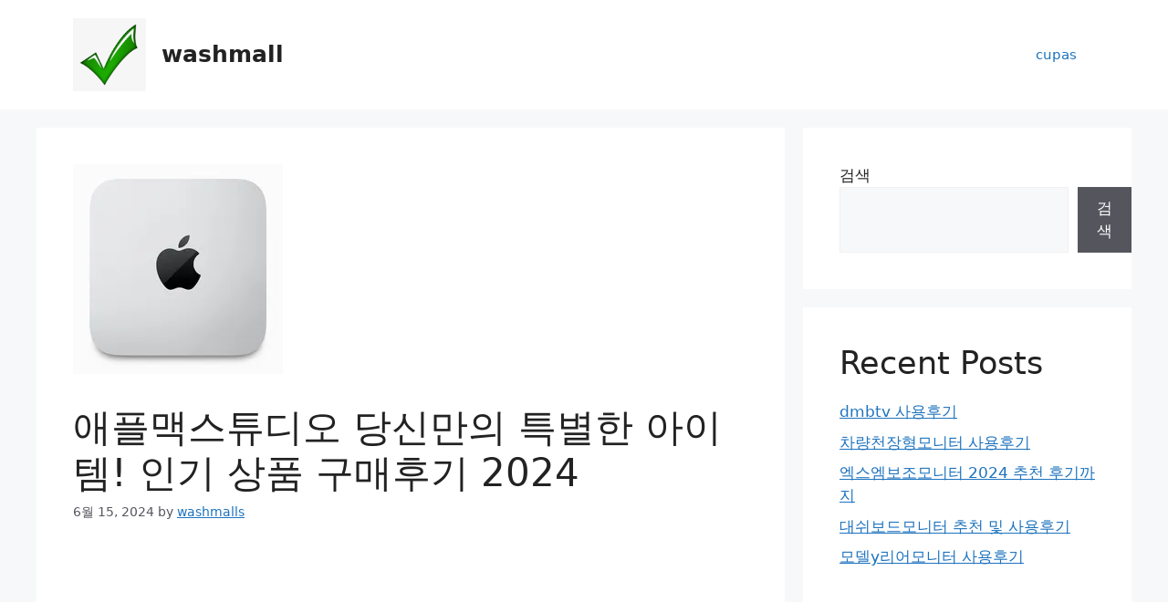

--- FILE ---
content_type: text/html
request_url: https://washmall.kr/%EC%95%A0%ED%94%8C%EB%A7%A5%EC%8A%A4%ED%8A%9C%EB%94%94%EC%98%A4-%EC%B6%94%EC%B2%9C-%EB%B0%8F-%EC%A0%9C%ED%92%88%EC%A0%95%EB%B3%B4-%EC%83%81%ED%92%88%EB%A6%AC%EB%B7%B0-%EA%B5%AC%EB%A7%A4%ED%9B%84/
body_size: 44260
content:
<!DOCTYPE html>
<html lang="ko-KR" prefix="og: https://ogp.me/ns#">
<head>
	<meta charset="UTF-8">
		<style>img:is([sizes="auto" i], [sizes^="auto," i]) { contain-intrinsic-size: 3000px 1500px }</style>
	<link rel="canonical" href="https://washmall.kr/애플맥스튜디오-추천-및-제품정보-상품리뷰-구매후/" />
<meta name="viewport" content="width=device-width, initial-scale=1">
<!-- Rank Math 검색 엔진 최적화 - https://rankmath.com/ -->
<title>애플맥스튜디오 당신만의 특별한 아이템! 인기 상품 구매후기 2024 - washmall</title>
<meta name="description" content="오늘은 애플맥스튜디오 추천 제품을 소개드리려고 합니다. 2024년 기준으로 사용자의 선호도, 판매실적, 후기 등을 종합적으로 고려하여 애플맥스튜디오 추천 상품을 엄선했습니다. 또한, 다양한 브랜드들을 찾을 수 있습니다."/>
<meta name="robots" content="index, follow, max-snippet:-1, max-video-preview:-1, max-image-preview:large"/>
<link rel="canonical" href="https://washmall.kr/%ec%95%a0%ed%94%8c%eb%a7%a5%ec%8a%a4%ed%8a%9c%eb%94%94%ec%98%a4-%ec%b6%94%ec%b2%9c-%eb%b0%8f-%ec%a0%9c%ed%92%88%ec%a0%95%eb%b3%b4-%ec%83%81%ed%92%88%eb%a6%ac%eb%b7%b0-%ea%b5%ac%eb%a7%a4%ed%9b%84/" />
<meta property="og:locale" content="ko_KR" />
<meta property="og:type" content="article" />
<meta property="og:title" content="애플맥스튜디오 당신만의 특별한 아이템! 인기 상품 구매후기 2024 - washmall" />
<meta property="og:description" content="오늘은 애플맥스튜디오 추천 제품을 소개드리려고 합니다. 2024년 기준으로 사용자의 선호도, 판매실적, 후기 등을 종합적으로 고려하여 애플맥스튜디오 추천 상품을 엄선했습니다. 또한, 다양한 브랜드들을 찾을 수 있습니다." />
<meta property="og:url" content="https://washmall.kr/%ec%95%a0%ed%94%8c%eb%a7%a5%ec%8a%a4%ed%8a%9c%eb%94%94%ec%98%a4-%ec%b6%94%ec%b2%9c-%eb%b0%8f-%ec%a0%9c%ed%92%88%ec%a0%95%eb%b3%b4-%ec%83%81%ed%92%88%eb%a6%ac%eb%b7%b0-%ea%b5%ac%eb%a7%a4%ed%9b%84/" />
<meta property="og:site_name" content="washmall" />
<meta property="article:section" content="cupas" />
<meta property="og:image" content="https://wp.fifu.app/washmall.kr/aHR0cHM6Ly90aHVtYm5haWw4LmNvdXBhbmdjZG4uY29tL3RodW1ibmFpbHMvcmVtb3RlLzIzMHgyMzBleC9pbWFnZS9yZXRhaWwvaW1hZ2VzLzcyNDgwMzM1Nzg1Mjc1Ny0wNTcxNjE4NC1kOTM4LTRlZTYtOWY3Yi03NWM3MmM4YjAyNjkuanBn/6eba0d57f5cc/aepeulmaegseutyudio-chucheon-mich-jepumjeongbo-sangpumlibyu-gumaehu.webp" />
<meta property="og:image:secure_url" content="https://wp.fifu.app/washmall.kr/aHR0cHM6Ly90aHVtYm5haWw4LmNvdXBhbmdjZG4uY29tL3RodW1ibmFpbHMvcmVtb3RlLzIzMHgyMzBleC9pbWFnZS9yZXRhaWwvaW1hZ2VzLzcyNDgwMzM1Nzg1Mjc1Ny0wNTcxNjE4NC1kOTM4LTRlZTYtOWY3Yi03NWM3MmM4YjAyNjkuanBn/6eba0d57f5cc/aepeulmaegseutyudio-chucheon-mich-jepumjeongbo-sangpumlibyu-gumaehu.webp" />
<meta property="og:image:width" content="230" />
<meta property="og:image:height" content="230" />
<meta property="og:image:alt" content="애플맥스튜디오
 당신만의 특별한 아이템! 인기 상품 구매후기 2024" />
<meta property="og:image:type" content="image/jpeg" />
<meta property="article:published_time" content="2024-06-15T09:10:57+09:00" />
<meta name="twitter:card" content="summary_large_image" />
<meta name="twitter:title" content="애플맥스튜디오 당신만의 특별한 아이템! 인기 상품 구매후기 2024 - washmall" />
<meta name="twitter:description" content="오늘은 애플맥스튜디오 추천 제품을 소개드리려고 합니다. 2024년 기준으로 사용자의 선호도, 판매실적, 후기 등을 종합적으로 고려하여 애플맥스튜디오 추천 상품을 엄선했습니다. 또한, 다양한 브랜드들을 찾을 수 있습니다." />
<meta name="twitter:image" content="https://wp.fifu.app/washmall.kr/aHR0cHM6Ly90aHVtYm5haWw4LmNvdXBhbmdjZG4uY29tL3RodW1ibmFpbHMvcmVtb3RlLzIzMHgyMzBleC9pbWFnZS9yZXRhaWwvaW1hZ2VzLzcyNDgwMzM1Nzg1Mjc1Ny0wNTcxNjE4NC1kOTM4LTRlZTYtOWY3Yi03NWM3MmM4YjAyNjkuanBn/6eba0d57f5cc/aepeulmaegseutyudio-chucheon-mich-jepumjeongbo-sangpumlibyu-gumaehu.webp" />
<meta name="twitter:label1" content="작성자" />
<meta name="twitter:data1" content="washmalls" />
<meta name="twitter:label2" content="읽을 시간" />
<meta name="twitter:data2" content="1분" />
<script type="application/ld+json" class="rank-math-schema">{"@context":"https://schema.org","@graph":[{"@type":["Person","Organization"],"@id":"https://washmall.kr/#person","name":"washmall","logo":{"@type":"ImageObject","@id":"https://washmall.kr/#logo","url":"https://washmall.kr/wp-content/uploads/2024/05/cropped-pngegg.png","contentUrl":"https://washmall.kr/wp-content/uploads/2024/05/cropped-pngegg.png","caption":"washmall","inLanguage":"ko-KR","width":"947","height":"949"},"image":{"@type":"ImageObject","@id":"https://washmall.kr/#logo","url":"https://washmall.kr/wp-content/uploads/2024/05/cropped-pngegg.png","contentUrl":"https://washmall.kr/wp-content/uploads/2024/05/cropped-pngegg.png","caption":"washmall","inLanguage":"ko-KR","width":"947","height":"949"}},{"@type":"WebSite","@id":"https://washmall.kr/#website","url":"https://washmall.kr","name":"washmall","alternateName":"WH","publisher":{"@id":"https://washmall.kr/#person"},"inLanguage":"ko-KR"},{"@type":"ImageObject","@id":"https://wp.fifu.app/washmall.kr/aHR0cHM6Ly90aHVtYm5haWw4LmNvdXBhbmdjZG4uY29tL3RodW1ibmFpbHMvcmVtb3RlLzIzMHgyMzBleC9pbWFnZS9yZXRhaWwvaW1hZ2VzLzcyNDgwMzM1Nzg1Mjc1Ny0wNTcxNjE4NC1kOTM4LTRlZTYtOWY3Yi03NWM3MmM4YjAyNjkuanBn/6eba0d57f5cc/aepeulmaegseutyudio-chucheon-mich-jepumjeongbo-sangpumlibyu-gumaehu.webp?w=230&amp;h=230&amp;c=0&amp;p=3763","url":"https://wp.fifu.app/washmall.kr/aHR0cHM6Ly90aHVtYm5haWw4LmNvdXBhbmdjZG4uY29tL3RodW1ibmFpbHMvcmVtb3RlLzIzMHgyMzBleC9pbWFnZS9yZXRhaWwvaW1hZ2VzLzcyNDgwMzM1Nzg1Mjc1Ny0wNTcxNjE4NC1kOTM4LTRlZTYtOWY3Yi03NWM3MmM4YjAyNjkuanBn/6eba0d57f5cc/aepeulmaegseutyudio-chucheon-mich-jepumjeongbo-sangpumlibyu-gumaehu.webp?w=230&amp;h=230&amp;c=0&amp;p=3763","width":"230","height":"230","inLanguage":"ko-KR"},{"@type":"WebPage","@id":"https://washmall.kr/%ec%95%a0%ed%94%8c%eb%a7%a5%ec%8a%a4%ed%8a%9c%eb%94%94%ec%98%a4-%ec%b6%94%ec%b2%9c-%eb%b0%8f-%ec%a0%9c%ed%92%88%ec%a0%95%eb%b3%b4-%ec%83%81%ed%92%88%eb%a6%ac%eb%b7%b0-%ea%b5%ac%eb%a7%a4%ed%9b%84/#webpage","url":"https://washmall.kr/%ec%95%a0%ed%94%8c%eb%a7%a5%ec%8a%a4%ed%8a%9c%eb%94%94%ec%98%a4-%ec%b6%94%ec%b2%9c-%eb%b0%8f-%ec%a0%9c%ed%92%88%ec%a0%95%eb%b3%b4-%ec%83%81%ed%92%88%eb%a6%ac%eb%b7%b0-%ea%b5%ac%eb%a7%a4%ed%9b%84/","name":"\uc560\ud50c\ub9e5\uc2a4\ud29c\ub514\uc624 \ub2f9\uc2e0\ub9cc\uc758 \ud2b9\ubcc4\ud55c \uc544\uc774\ud15c! \uc778\uae30 \uc0c1\ud488 \uad6c\ub9e4\ud6c4\uae30 2024 - washmall","datePublished":"2024-06-15T09:10:57+09:00","dateModified":"2024-06-15T09:10:57+09:00","isPartOf":{"@id":"https://washmall.kr/#website"},"primaryImageOfPage":{"@id":"https://wp.fifu.app/washmall.kr/aHR0cHM6Ly90aHVtYm5haWw4LmNvdXBhbmdjZG4uY29tL3RodW1ibmFpbHMvcmVtb3RlLzIzMHgyMzBleC9pbWFnZS9yZXRhaWwvaW1hZ2VzLzcyNDgwMzM1Nzg1Mjc1Ny0wNTcxNjE4NC1kOTM4LTRlZTYtOWY3Yi03NWM3MmM4YjAyNjkuanBn/6eba0d57f5cc/aepeulmaegseutyudio-chucheon-mich-jepumjeongbo-sangpumlibyu-gumaehu.webp?w=230&amp;h=230&amp;c=0&amp;p=3763"},"inLanguage":"ko-KR"},{"@type":"Person","@id":"https://washmall.kr/author/washmalls/","name":"washmalls","description":"washmalls","url":"https://washmall.kr/author/washmalls/","image":{"@type":"ImageObject","@id":"https://secure.gravatar.com/avatar/d95ea7078f04ef71116f388e1e69979c909711b93df70145528f0c84473a8a5e?s=96&amp;d=mm&amp;r=g","url":"https://secure.gravatar.com/avatar/d95ea7078f04ef71116f388e1e69979c909711b93df70145528f0c84473a8a5e?s=96&amp;d=mm&amp;r=g","caption":"washmalls","inLanguage":"ko-KR"},"sameAs":["https://washmalls.kr"]},{"@type":"BlogPosting","headline":"\uc560\ud50c\ub9e5\uc2a4\ud29c\ub514\uc624 \ub2f9\uc2e0\ub9cc\uc758 \ud2b9\ubcc4\ud55c \uc544\uc774\ud15c! \uc778\uae30 \uc0c1\ud488 \uad6c\ub9e4\ud6c4\uae30 2024 - washmall","datePublished":"2024-06-15T09:10:57+09:00","dateModified":"2024-06-15T09:10:57+09:00","articleSection":"cupas","author":{"@id":"https://washmall.kr/author/washmalls/","name":"washmalls"},"publisher":{"@id":"https://washmall.kr/#person"},"description":"\uc624\ub298\uc740 \uc560\ud50c\ub9e5\uc2a4\ud29c\ub514\uc624 \ucd94\ucc9c \uc81c\ud488\uc744 \uc18c\uac1c\ub4dc\ub9ac\ub824\uace0 \ud569\ub2c8\ub2e4. 2024\ub144 \uae30\uc900\uc73c\ub85c \uc0ac\uc6a9\uc790\uc758 \uc120\ud638\ub3c4, \ud310\ub9e4\uc2e4\uc801, \ud6c4\uae30 \ub4f1\uc744 \uc885\ud569\uc801\uc73c\ub85c \uace0\ub824\ud558\uc5ec \uc560\ud50c\ub9e5\uc2a4\ud29c\ub514\uc624 \ucd94\ucc9c \uc0c1\ud488\uc744 \uc5c4\uc120\ud588\uc2b5\ub2c8\ub2e4. \ub610\ud55c, \ub2e4\uc591\ud55c \ube0c\ub79c\ub4dc\ub4e4\uc744 \ucc3e\uc744 \uc218 \uc788\uc2b5\ub2c8\ub2e4.","name":"\uc560\ud50c\ub9e5\uc2a4\ud29c\ub514\uc624 \ub2f9\uc2e0\ub9cc\uc758 \ud2b9\ubcc4\ud55c \uc544\uc774\ud15c! \uc778\uae30 \uc0c1\ud488 \uad6c\ub9e4\ud6c4\uae30 2024 - washmall","@id":"https://washmall.kr/%ec%95%a0%ed%94%8c%eb%a7%a5%ec%8a%a4%ed%8a%9c%eb%94%94%ec%98%a4-%ec%b6%94%ec%b2%9c-%eb%b0%8f-%ec%a0%9c%ed%92%88%ec%a0%95%eb%b3%b4-%ec%83%81%ed%92%88%eb%a6%ac%eb%b7%b0-%ea%b5%ac%eb%a7%a4%ed%9b%84/#richSnippet","isPartOf":{"@id":"https://washmall.kr/%ec%95%a0%ed%94%8c%eb%a7%a5%ec%8a%a4%ed%8a%9c%eb%94%94%ec%98%a4-%ec%b6%94%ec%b2%9c-%eb%b0%8f-%ec%a0%9c%ed%92%88%ec%a0%95%eb%b3%b4-%ec%83%81%ed%92%88%eb%a6%ac%eb%b7%b0-%ea%b5%ac%eb%a7%a4%ed%9b%84/#webpage"},"image":{"@id":"https://wp.fifu.app/washmall.kr/aHR0cHM6Ly90aHVtYm5haWw4LmNvdXBhbmdjZG4uY29tL3RodW1ibmFpbHMvcmVtb3RlLzIzMHgyMzBleC9pbWFnZS9yZXRhaWwvaW1hZ2VzLzcyNDgwMzM1Nzg1Mjc1Ny0wNTcxNjE4NC1kOTM4LTRlZTYtOWY3Yi03NWM3MmM4YjAyNjkuanBn/6eba0d57f5cc/aepeulmaegseutyudio-chucheon-mich-jepumjeongbo-sangpumlibyu-gumaehu.webp?w=230&amp;h=230&amp;c=0&amp;p=3763"},"inLanguage":"ko-KR","mainEntityOfPage":{"@id":"https://washmall.kr/%ec%95%a0%ed%94%8c%eb%a7%a5%ec%8a%a4%ed%8a%9c%eb%94%94%ec%98%a4-%ec%b6%94%ec%b2%9c-%eb%b0%8f-%ec%a0%9c%ed%92%88%ec%a0%95%eb%b3%b4-%ec%83%81%ed%92%88%eb%a6%ac%eb%b7%b0-%ea%b5%ac%eb%a7%a4%ed%9b%84/#webpage"}}]}</script>
<!-- /Rank Math WordPress SEO 플러그인 -->

<link rel='dns-prefetch' href='//stats.wp.com' />
<link rel="alternate" type="application/rss+xml" title="washmall &raquo; 피드" href="https://washmall.kr/feed/" />
<link rel="alternate" type="application/rss+xml" title="washmall &raquo; 댓글 피드" href="https://washmall.kr/comments/feed/" />
<script>
window._wpemojiSettings = {"baseUrl":"https:\/\/s.w.org\/images\/core\/emoji\/15.1.0\/72x72\/","ext":".png","svgUrl":"https:\/\/s.w.org\/images\/core\/emoji\/15.1.0\/svg\/","svgExt":".svg","source":{"concatemoji":"https:\/\/washmall.kr\/wp-includes\/js\/wp-emoji-release.min.js?ver=6.8.1"}};
/*! This file is auto-generated */
!function(i,n){var o,s,e;function c(e){try{var t={supportTests:e,timestamp:(new Date).valueOf()};sessionStorage.setItem(o,JSON.stringify(t))}catch(e){}}function p(e,t,n){e.clearRect(0,0,e.canvas.width,e.canvas.height),e.fillText(t,0,0);var t=new Uint32Array(e.getImageData(0,0,e.canvas.width,e.canvas.height).data),r=(e.clearRect(0,0,e.canvas.width,e.canvas.height),e.fillText(n,0,0),new Uint32Array(e.getImageData(0,0,e.canvas.width,e.canvas.height).data));return t.every(function(e,t){return e===r[t]})}function u(e,t,n){switch(t){case"flag":return n(e,"\ud83c\udff3\ufe0f\u200d\u26a7\ufe0f","\ud83c\udff3\ufe0f\u200b\u26a7\ufe0f")?!1:!n(e,"\ud83c\uddfa\ud83c\uddf3","\ud83c\uddfa\u200b\ud83c\uddf3")&&!n(e,"\ud83c\udff4\udb40\udc67\udb40\udc62\udb40\udc65\udb40\udc6e\udb40\udc67\udb40\udc7f","\ud83c\udff4\u200b\udb40\udc67\u200b\udb40\udc62\u200b\udb40\udc65\u200b\udb40\udc6e\u200b\udb40\udc67\u200b\udb40\udc7f");case"emoji":return!n(e,"\ud83d\udc26\u200d\ud83d\udd25","\ud83d\udc26\u200b\ud83d\udd25")}return!1}function f(e,t,n){var r="undefined"!=typeof WorkerGlobalScope&&self instanceof WorkerGlobalScope?new OffscreenCanvas(300,150):i.createElement("canvas"),a=r.getContext("2d",{willReadFrequently:!0}),o=(a.textBaseline="top",a.font="600 32px Arial",{});return e.forEach(function(e){o[e]=t(a,e,n)}),o}function t(e){var t=i.createElement("script");t.src=e,t.defer=!0,i.head.appendChild(t)}"undefined"!=typeof Promise&&(o="wpEmojiSettingsSupports",s=["flag","emoji"],n.supports={everything:!0,everythingExceptFlag:!0},e=new Promise(function(e){i.addEventListener("DOMContentLoaded",e,{once:!0})}),new Promise(function(t){var n=function(){try{var e=JSON.parse(sessionStorage.getItem(o));if("object"==typeof e&&"number"==typeof e.timestamp&&(new Date).valueOf()<e.timestamp+604800&&"object"==typeof e.supportTests)return e.supportTests}catch(e){}return null}();if(!n){if("undefined"!=typeof Worker&&"undefined"!=typeof OffscreenCanvas&&"undefined"!=typeof URL&&URL.createObjectURL&&"undefined"!=typeof Blob)try{var e="postMessage("+f.toString()+"("+[JSON.stringify(s),u.toString(),p.toString()].join(",")+"));",r=new Blob([e],{type:"text/javascript"}),a=new Worker(URL.createObjectURL(r),{name:"wpTestEmojiSupports"});return void(a.onmessage=function(e){c(n=e.data),a.terminate(),t(n)})}catch(e){}c(n=f(s,u,p))}t(n)}).then(function(e){for(var t in e)n.supports[t]=e[t],n.supports.everything=n.supports.everything&&n.supports[t],"flag"!==t&&(n.supports.everythingExceptFlag=n.supports.everythingExceptFlag&&n.supports[t]);n.supports.everythingExceptFlag=n.supports.everythingExceptFlag&&!n.supports.flag,n.DOMReady=!1,n.readyCallback=function(){n.DOMReady=!0}}).then(function(){return e}).then(function(){var e;n.supports.everything||(n.readyCallback(),(e=n.source||{}).concatemoji?t(e.concatemoji):e.wpemoji&&e.twemoji&&(t(e.twemoji),t(e.wpemoji)))}))}((window,document),window._wpemojiSettings);
</script>
<link rel='stylesheet' id='jetpack_related-posts-css' href='https://washmall.kr/wp-content/cache/speedycache/washmall.kr/assets/522bb4e9f853b89f-related-posts.css' media='all' />
<style id='wp-emoji-styles-inline-css'>

	img.wp-smiley, img.emoji {
		display: inline !important;
		border: none !important;
		box-shadow: none !important;
		height: 1em !important;
		width: 1em !important;
		margin: 0 0.07em !important;
		vertical-align: -0.1em !important;
		background: none !important;
		padding: 0 !important;
	}
</style>
<link rel='stylesheet' id='wp-block-library-css' href='https://washmall.kr/wp-includes/css/dist/block-library/style.min.css?ver=6.8.1' media='all' />
<style id='classic-theme-styles-inline-css'>
/*! This file is auto-generated */
.wp-block-button__link{color:#fff;background-color:#32373c;border-radius:9999px;box-shadow:none;text-decoration:none;padding:calc(.667em + 2px) calc(1.333em + 2px);font-size:1.125em}.wp-block-file__button{background:#32373c;color:#fff;text-decoration:none}
</style>
<link rel='stylesheet' id='mediaelement-css' href='https://washmall.kr/wp-includes/js/mediaelement/mediaelementplayer-legacy.min.css?ver=4.2.17' media='all' />
<link rel='stylesheet' id='wp-mediaelement-css' href='https://washmall.kr/wp-includes/js/mediaelement/wp-mediaelement.min.css?ver=6.8.1' media='all' />
<style id='jetpack-sharing-buttons-style-inline-css'>
.jetpack-sharing-buttons__services-list{display:flex;flex-direction:row;flex-wrap:wrap;gap:0;list-style-type:none;margin:5px;padding:0}.jetpack-sharing-buttons__services-list.has-small-icon-size{font-size:12px}.jetpack-sharing-buttons__services-list.has-normal-icon-size{font-size:16px}.jetpack-sharing-buttons__services-list.has-large-icon-size{font-size:24px}.jetpack-sharing-buttons__services-list.has-huge-icon-size{font-size:36px}@media print{.jetpack-sharing-buttons__services-list{display:none!important}}.editor-styles-wrapper .wp-block-jetpack-sharing-buttons{gap:0;padding-inline-start:0}ul.jetpack-sharing-buttons__services-list.has-background{padding:1.25em 2.375em}
</style>
<style id='global-styles-inline-css'>
:root{--wp--preset--aspect-ratio--square: 1;--wp--preset--aspect-ratio--4-3: 4/3;--wp--preset--aspect-ratio--3-4: 3/4;--wp--preset--aspect-ratio--3-2: 3/2;--wp--preset--aspect-ratio--2-3: 2/3;--wp--preset--aspect-ratio--16-9: 16/9;--wp--preset--aspect-ratio--9-16: 9/16;--wp--preset--color--black: #000000;--wp--preset--color--cyan-bluish-gray: #abb8c3;--wp--preset--color--white: #ffffff;--wp--preset--color--pale-pink: #f78da7;--wp--preset--color--vivid-red: #cf2e2e;--wp--preset--color--luminous-vivid-orange: #ff6900;--wp--preset--color--luminous-vivid-amber: #fcb900;--wp--preset--color--light-green-cyan: #7bdcb5;--wp--preset--color--vivid-green-cyan: #00d084;--wp--preset--color--pale-cyan-blue: #8ed1fc;--wp--preset--color--vivid-cyan-blue: #0693e3;--wp--preset--color--vivid-purple: #9b51e0;--wp--preset--color--contrast: var(--contrast);--wp--preset--color--contrast-2: var(--contrast-2);--wp--preset--color--contrast-3: var(--contrast-3);--wp--preset--color--base: var(--base);--wp--preset--color--base-2: var(--base-2);--wp--preset--color--base-3: var(--base-3);--wp--preset--color--accent: var(--accent);--wp--preset--gradient--vivid-cyan-blue-to-vivid-purple: linear-gradient(135deg,rgba(6,147,227,1) 0%,rgb(155,81,224) 100%);--wp--preset--gradient--light-green-cyan-to-vivid-green-cyan: linear-gradient(135deg,rgb(122,220,180) 0%,rgb(0,208,130) 100%);--wp--preset--gradient--luminous-vivid-amber-to-luminous-vivid-orange: linear-gradient(135deg,rgba(252,185,0,1) 0%,rgba(255,105,0,1) 100%);--wp--preset--gradient--luminous-vivid-orange-to-vivid-red: linear-gradient(135deg,rgba(255,105,0,1) 0%,rgb(207,46,46) 100%);--wp--preset--gradient--very-light-gray-to-cyan-bluish-gray: linear-gradient(135deg,rgb(238,238,238) 0%,rgb(169,184,195) 100%);--wp--preset--gradient--cool-to-warm-spectrum: linear-gradient(135deg,rgb(74,234,220) 0%,rgb(151,120,209) 20%,rgb(207,42,186) 40%,rgb(238,44,130) 60%,rgb(251,105,98) 80%,rgb(254,248,76) 100%);--wp--preset--gradient--blush-light-purple: linear-gradient(135deg,rgb(255,206,236) 0%,rgb(152,150,240) 100%);--wp--preset--gradient--blush-bordeaux: linear-gradient(135deg,rgb(254,205,165) 0%,rgb(254,45,45) 50%,rgb(107,0,62) 100%);--wp--preset--gradient--luminous-dusk: linear-gradient(135deg,rgb(255,203,112) 0%,rgb(199,81,192) 50%,rgb(65,88,208) 100%);--wp--preset--gradient--pale-ocean: linear-gradient(135deg,rgb(255,245,203) 0%,rgb(182,227,212) 50%,rgb(51,167,181) 100%);--wp--preset--gradient--electric-grass: linear-gradient(135deg,rgb(202,248,128) 0%,rgb(113,206,126) 100%);--wp--preset--gradient--midnight: linear-gradient(135deg,rgb(2,3,129) 0%,rgb(40,116,252) 100%);--wp--preset--font-size--small: 13px;--wp--preset--font-size--medium: 20px;--wp--preset--font-size--large: 36px;--wp--preset--font-size--x-large: 42px;--wp--preset--spacing--20: 0.44rem;--wp--preset--spacing--30: 0.67rem;--wp--preset--spacing--40: 1rem;--wp--preset--spacing--50: 1.5rem;--wp--preset--spacing--60: 2.25rem;--wp--preset--spacing--70: 3.38rem;--wp--preset--spacing--80: 5.06rem;--wp--preset--shadow--natural: 6px 6px 9px rgba(0, 0, 0, 0.2);--wp--preset--shadow--deep: 12px 12px 50px rgba(0, 0, 0, 0.4);--wp--preset--shadow--sharp: 6px 6px 0px rgba(0, 0, 0, 0.2);--wp--preset--shadow--outlined: 6px 6px 0px -3px rgba(255, 255, 255, 1), 6px 6px rgba(0, 0, 0, 1);--wp--preset--shadow--crisp: 6px 6px 0px rgba(0, 0, 0, 1);}:where(.is-layout-flex){gap: 0.5em;}:where(.is-layout-grid){gap: 0.5em;}body .is-layout-flex{display: flex;}.is-layout-flex{flex-wrap: wrap;align-items: center;}.is-layout-flex > :is(*, div){margin: 0;}body .is-layout-grid{display: grid;}.is-layout-grid > :is(*, div){margin: 0;}:where(.wp-block-columns.is-layout-flex){gap: 2em;}:where(.wp-block-columns.is-layout-grid){gap: 2em;}:where(.wp-block-post-template.is-layout-flex){gap: 1.25em;}:where(.wp-block-post-template.is-layout-grid){gap: 1.25em;}.has-black-color{color: var(--wp--preset--color--black) !important;}.has-cyan-bluish-gray-color{color: var(--wp--preset--color--cyan-bluish-gray) !important;}.has-white-color{color: var(--wp--preset--color--white) !important;}.has-pale-pink-color{color: var(--wp--preset--color--pale-pink) !important;}.has-vivid-red-color{color: var(--wp--preset--color--vivid-red) !important;}.has-luminous-vivid-orange-color{color: var(--wp--preset--color--luminous-vivid-orange) !important;}.has-luminous-vivid-amber-color{color: var(--wp--preset--color--luminous-vivid-amber) !important;}.has-light-green-cyan-color{color: var(--wp--preset--color--light-green-cyan) !important;}.has-vivid-green-cyan-color{color: var(--wp--preset--color--vivid-green-cyan) !important;}.has-pale-cyan-blue-color{color: var(--wp--preset--color--pale-cyan-blue) !important;}.has-vivid-cyan-blue-color{color: var(--wp--preset--color--vivid-cyan-blue) !important;}.has-vivid-purple-color{color: var(--wp--preset--color--vivid-purple) !important;}.has-black-background-color{background-color: var(--wp--preset--color--black) !important;}.has-cyan-bluish-gray-background-color{background-color: var(--wp--preset--color--cyan-bluish-gray) !important;}.has-white-background-color{background-color: var(--wp--preset--color--white) !important;}.has-pale-pink-background-color{background-color: var(--wp--preset--color--pale-pink) !important;}.has-vivid-red-background-color{background-color: var(--wp--preset--color--vivid-red) !important;}.has-luminous-vivid-orange-background-color{background-color: var(--wp--preset--color--luminous-vivid-orange) !important;}.has-luminous-vivid-amber-background-color{background-color: var(--wp--preset--color--luminous-vivid-amber) !important;}.has-light-green-cyan-background-color{background-color: var(--wp--preset--color--light-green-cyan) !important;}.has-vivid-green-cyan-background-color{background-color: var(--wp--preset--color--vivid-green-cyan) !important;}.has-pale-cyan-blue-background-color{background-color: var(--wp--preset--color--pale-cyan-blue) !important;}.has-vivid-cyan-blue-background-color{background-color: var(--wp--preset--color--vivid-cyan-blue) !important;}.has-vivid-purple-background-color{background-color: var(--wp--preset--color--vivid-purple) !important;}.has-black-border-color{border-color: var(--wp--preset--color--black) !important;}.has-cyan-bluish-gray-border-color{border-color: var(--wp--preset--color--cyan-bluish-gray) !important;}.has-white-border-color{border-color: var(--wp--preset--color--white) !important;}.has-pale-pink-border-color{border-color: var(--wp--preset--color--pale-pink) !important;}.has-vivid-red-border-color{border-color: var(--wp--preset--color--vivid-red) !important;}.has-luminous-vivid-orange-border-color{border-color: var(--wp--preset--color--luminous-vivid-orange) !important;}.has-luminous-vivid-amber-border-color{border-color: var(--wp--preset--color--luminous-vivid-amber) !important;}.has-light-green-cyan-border-color{border-color: var(--wp--preset--color--light-green-cyan) !important;}.has-vivid-green-cyan-border-color{border-color: var(--wp--preset--color--vivid-green-cyan) !important;}.has-pale-cyan-blue-border-color{border-color: var(--wp--preset--color--pale-cyan-blue) !important;}.has-vivid-cyan-blue-border-color{border-color: var(--wp--preset--color--vivid-cyan-blue) !important;}.has-vivid-purple-border-color{border-color: var(--wp--preset--color--vivid-purple) !important;}.has-vivid-cyan-blue-to-vivid-purple-gradient-background{background: var(--wp--preset--gradient--vivid-cyan-blue-to-vivid-purple) !important;}.has-light-green-cyan-to-vivid-green-cyan-gradient-background{background: var(--wp--preset--gradient--light-green-cyan-to-vivid-green-cyan) !important;}.has-luminous-vivid-amber-to-luminous-vivid-orange-gradient-background{background: var(--wp--preset--gradient--luminous-vivid-amber-to-luminous-vivid-orange) !important;}.has-luminous-vivid-orange-to-vivid-red-gradient-background{background: var(--wp--preset--gradient--luminous-vivid-orange-to-vivid-red) !important;}.has-very-light-gray-to-cyan-bluish-gray-gradient-background{background: var(--wp--preset--gradient--very-light-gray-to-cyan-bluish-gray) !important;}.has-cool-to-warm-spectrum-gradient-background{background: var(--wp--preset--gradient--cool-to-warm-spectrum) !important;}.has-blush-light-purple-gradient-background{background: var(--wp--preset--gradient--blush-light-purple) !important;}.has-blush-bordeaux-gradient-background{background: var(--wp--preset--gradient--blush-bordeaux) !important;}.has-luminous-dusk-gradient-background{background: var(--wp--preset--gradient--luminous-dusk) !important;}.has-pale-ocean-gradient-background{background: var(--wp--preset--gradient--pale-ocean) !important;}.has-electric-grass-gradient-background{background: var(--wp--preset--gradient--electric-grass) !important;}.has-midnight-gradient-background{background: var(--wp--preset--gradient--midnight) !important;}.has-small-font-size{font-size: var(--wp--preset--font-size--small) !important;}.has-medium-font-size{font-size: var(--wp--preset--font-size--medium) !important;}.has-large-font-size{font-size: var(--wp--preset--font-size--large) !important;}.has-x-large-font-size{font-size: var(--wp--preset--font-size--x-large) !important;}
:where(.wp-block-post-template.is-layout-flex){gap: 1.25em;}:where(.wp-block-post-template.is-layout-grid){gap: 1.25em;}
:where(.wp-block-columns.is-layout-flex){gap: 2em;}:where(.wp-block-columns.is-layout-grid){gap: 2em;}
:root :where(.wp-block-pullquote){font-size: 1.5em;line-height: 1.6;}
</style>
<link rel='stylesheet' id='ez-toc-css' href='https://washmall.kr/wp-content/plugins/easy-table-of-contents/assets/css/screen.min.css?ver=2.0.74' media='all' />
<style id='ez-toc-inline-css'>
div#ez-toc-container .ez-toc-title {font-size: 120%;}div#ez-toc-container .ez-toc-title {font-weight: 500;}div#ez-toc-container ul li , div#ez-toc-container ul li a {font-size: 95%;}div#ez-toc-container ul li , div#ez-toc-container ul li a {font-weight: 500;}div#ez-toc-container nav ul ul li {font-size: 90%;}
.ez-toc-container-direction {direction: ltr;}.ez-toc-counter ul{counter-reset: item ;}.ez-toc-counter nav ul li a::before {content: counters(item, '.', decimal) '. ';display: inline-block;counter-increment: item;flex-grow: 0;flex-shrink: 0;margin-right: .2em; float: left; }.ez-toc-widget-direction {direction: ltr;}.ez-toc-widget-container ul{counter-reset: item ;}.ez-toc-widget-container nav ul li a::before {content: counters(item, '.', decimal) '. ';display: inline-block;counter-increment: item;flex-grow: 0;flex-shrink: 0;margin-right: .2em; float: left; }
</style>
<link rel='stylesheet' id='generate-style-css' href='https://washmall.kr/wp-content/themes/generatepress/assets/css/main.min.css?ver=3.4.0' media='all' />
<style id='generate-style-inline-css'>
body{background-color:var(--base-2);color:var(--contrast);}a{color:var(--accent);}a{text-decoration:underline;}.entry-title a, .site-branding a, a.button, .wp-block-button__link, .main-navigation a{text-decoration:none;}a:hover, a:focus, a:active{color:var(--contrast);}.wp-block-group__inner-container{max-width:1200px;margin-left:auto;margin-right:auto;}.site-header .header-image{width:80px;}:root{--contrast:#222222;--contrast-2:#575760;--contrast-3:#b2b2be;--base:#f0f0f0;--base-2:#f7f8f9;--base-3:#ffffff;--accent:#1e73be;}:root .has-contrast-color{color:var(--contrast);}:root .has-contrast-background-color{background-color:var(--contrast);}:root .has-contrast-2-color{color:var(--contrast-2);}:root .has-contrast-2-background-color{background-color:var(--contrast-2);}:root .has-contrast-3-color{color:var(--contrast-3);}:root .has-contrast-3-background-color{background-color:var(--contrast-3);}:root .has-base-color{color:var(--base);}:root .has-base-background-color{background-color:var(--base);}:root .has-base-2-color{color:var(--base-2);}:root .has-base-2-background-color{background-color:var(--base-2);}:root .has-base-3-color{color:var(--base-3);}:root .has-base-3-background-color{background-color:var(--base-3);}:root .has-accent-color{color:var(--accent);}:root .has-accent-background-color{background-color:var(--accent);}.top-bar{background-color:#636363;color:#ffffff;}.top-bar a{color:#ffffff;}.top-bar a:hover{color:#303030;}.site-header{background-color:var(--base-3);}.main-title a,.main-title a:hover{color:var(--contrast);}.site-description{color:var(--contrast-2);}.mobile-menu-control-wrapper .menu-toggle,.mobile-menu-control-wrapper .menu-toggle:hover,.mobile-menu-control-wrapper .menu-toggle:focus,.has-inline-mobile-toggle #site-navigation.toggled{background-color:rgba(0, 0, 0, 0.02);}.main-navigation,.main-navigation ul ul{background-color:var(--base-3);}.main-navigation .main-nav ul li a, .main-navigation .menu-toggle, .main-navigation .menu-bar-items{color:var(--contrast);}.main-navigation .main-nav ul li:not([class*="current-menu-"]):hover > a, .main-navigation .main-nav ul li:not([class*="current-menu-"]):focus > a, .main-navigation .main-nav ul li.sfHover:not([class*="current-menu-"]) > a, .main-navigation .menu-bar-item:hover > a, .main-navigation .menu-bar-item.sfHover > a{color:var(--accent);}button.menu-toggle:hover,button.menu-toggle:focus{color:var(--contrast);}.main-navigation .main-nav ul li[class*="current-menu-"] > a{color:var(--accent);}.navigation-search input[type="search"],.navigation-search input[type="search"]:active, .navigation-search input[type="search"]:focus, .main-navigation .main-nav ul li.search-item.active > a, .main-navigation .menu-bar-items .search-item.active > a{color:var(--accent);}.main-navigation ul ul{background-color:var(--base);}.separate-containers .inside-article, .separate-containers .comments-area, .separate-containers .page-header, .one-container .container, .separate-containers .paging-navigation, .inside-page-header{background-color:var(--base-3);}.entry-title a{color:var(--contrast);}.entry-title a:hover{color:var(--contrast-2);}.entry-meta{color:var(--contrast-2);}.sidebar .widget{background-color:var(--base-3);}.footer-widgets{background-color:var(--base-3);}.site-info{background-color:var(--base-3);}input[type="text"],input[type="email"],input[type="url"],input[type="password"],input[type="search"],input[type="tel"],input[type="number"],textarea,select{color:var(--contrast);background-color:var(--base-2);border-color:var(--base);}input[type="text"]:focus,input[type="email"]:focus,input[type="url"]:focus,input[type="password"]:focus,input[type="search"]:focus,input[type="tel"]:focus,input[type="number"]:focus,textarea:focus,select:focus{color:var(--contrast);background-color:var(--base-2);border-color:var(--contrast-3);}button,html input[type="button"],input[type="reset"],input[type="submit"],a.button,a.wp-block-button__link:not(.has-background){color:#ffffff;background-color:#55555e;}button:hover,html input[type="button"]:hover,input[type="reset"]:hover,input[type="submit"]:hover,a.button:hover,button:focus,html input[type="button"]:focus,input[type="reset"]:focus,input[type="submit"]:focus,a.button:focus,a.wp-block-button__link:not(.has-background):active,a.wp-block-button__link:not(.has-background):focus,a.wp-block-button__link:not(.has-background):hover{color:#ffffff;background-color:#3f4047;}a.generate-back-to-top{background-color:rgba( 0,0,0,0.4 );color:#ffffff;}a.generate-back-to-top:hover,a.generate-back-to-top:focus{background-color:rgba( 0,0,0,0.6 );color:#ffffff;}:root{--gp-search-modal-bg-color:var(--base-3);--gp-search-modal-text-color:var(--contrast);--gp-search-modal-overlay-bg-color:rgba(0,0,0,0.2);}@media (max-width:768px){.main-navigation .menu-bar-item:hover > a, .main-navigation .menu-bar-item.sfHover > a{background:none;color:var(--contrast);}}.nav-below-header .main-navigation .inside-navigation.grid-container, .nav-above-header .main-navigation .inside-navigation.grid-container{padding:0px 20px 0px 20px;}.site-main .wp-block-group__inner-container{padding:40px;}.separate-containers .paging-navigation{padding-top:20px;padding-bottom:20px;}.entry-content .alignwide, body:not(.no-sidebar) .entry-content .alignfull{margin-left:-40px;width:calc(100% + 80px);max-width:calc(100% + 80px);}.rtl .menu-item-has-children .dropdown-menu-toggle{padding-left:20px;}.rtl .main-navigation .main-nav ul li.menu-item-has-children > a{padding-right:20px;}@media (max-width:768px){.separate-containers .inside-article, .separate-containers .comments-area, .separate-containers .page-header, .separate-containers .paging-navigation, .one-container .site-content, .inside-page-header{padding:30px;}.site-main .wp-block-group__inner-container{padding:30px;}.inside-top-bar{padding-right:30px;padding-left:30px;}.inside-header{padding-right:30px;padding-left:30px;}.widget-area .widget{padding-top:30px;padding-right:30px;padding-bottom:30px;padding-left:30px;}.footer-widgets-container{padding-top:30px;padding-right:30px;padding-bottom:30px;padding-left:30px;}.inside-site-info{padding-right:30px;padding-left:30px;}.entry-content .alignwide, body:not(.no-sidebar) .entry-content .alignfull{margin-left:-30px;width:calc(100% + 60px);max-width:calc(100% + 60px);}.one-container .site-main .paging-navigation{margin-bottom:20px;}}/* End cached CSS */.is-right-sidebar{width:30%;}.is-left-sidebar{width:30%;}.site-content .content-area{width:70%;}@media (max-width:768px){.main-navigation .menu-toggle,.sidebar-nav-mobile:not(#sticky-placeholder){display:block;}.main-navigation ul,.gen-sidebar-nav,.main-navigation:not(.slideout-navigation):not(.toggled) .main-nav > ul,.has-inline-mobile-toggle #site-navigation .inside-navigation > *:not(.navigation-search):not(.main-nav){display:none;}.nav-align-right .inside-navigation,.nav-align-center .inside-navigation{justify-content:space-between;}.has-inline-mobile-toggle .mobile-menu-control-wrapper{display:flex;flex-wrap:wrap;}.has-inline-mobile-toggle .inside-header{flex-direction:row;text-align:left;flex-wrap:wrap;}.has-inline-mobile-toggle .header-widget,.has-inline-mobile-toggle #site-navigation{flex-basis:100%;}.nav-float-left .has-inline-mobile-toggle #site-navigation{order:10;}}
</style>
<script id="jetpack_related-posts-js-extra">
var related_posts_js_options = {"post_heading":"h4"};
</script>
<script src="https://washmall.kr/wp-content/plugins/jetpack/_inc/build/related-posts/related-posts.min.js?ver=20240116" id="jetpack_related-posts-js"></script>
<script src="https://washmall.kr/wp-includes/js/jquery/jquery.min.js?ver=3.7.1" id="jquery-core-js"></script>
<script src="https://washmall.kr/wp-includes/js/jquery/jquery-migrate.min.js?ver=3.4.1" id="jquery-migrate-js"></script>
<link rel="https://api.w.org/" href="https://washmall.kr/wp-json/" /><link rel="alternate" title="JSON" type="application/json" href="https://washmall.kr/wp-json/wp/v2/posts/3763" /><link rel="EditURI" type="application/rsd+xml" title="RSD" href="https://washmall.kr/xmlrpc.php?rsd" />
<meta name="generator" content="WordPress 6.8.1" />
<link rel='shortlink' href='https://washmall.kr/?p=3763' />
<link rel="alternate" title="oEmbed (JSON)" type="application/json+oembed" href="https://washmall.kr/wp-json/oembed/1.0/embed?url=https%3A%2F%2Fwashmall.kr%2F%25ec%2595%25a0%25ed%2594%258c%25eb%25a7%25a5%25ec%258a%25a4%25ed%258a%259c%25eb%2594%2594%25ec%2598%25a4-%25ec%25b6%2594%25ec%25b2%259c-%25eb%25b0%258f-%25ec%25a0%259c%25ed%2592%2588%25ec%25a0%2595%25eb%25b3%25b4-%25ec%2583%2581%25ed%2592%2588%25eb%25a6%25ac%25eb%25b7%25b0-%25ea%25b5%25ac%25eb%25a7%25a4%25ed%259b%2584%2F" />
<link rel="alternate" title="oEmbed (XML)" type="text/xml+oembed" href="https://washmall.kr/wp-json/oembed/1.0/embed?url=https%3A%2F%2Fwashmall.kr%2F%25ec%2595%25a0%25ed%2594%258c%25eb%25a7%25a5%25ec%258a%25a4%25ed%258a%259c%25eb%2594%2594%25ec%2598%25a4-%25ec%25b6%2594%25ec%25b2%259c-%25eb%25b0%258f-%25ec%25a0%259c%25ed%2592%2588%25ec%25a0%2595%25eb%25b3%25b4-%25ec%2583%2581%25ed%2592%2588%25eb%25a6%25ac%25eb%25b7%25b0-%25ea%25b5%25ac%25eb%25a7%25a4%25ed%259b%2584%2F&#038;format=xml" />
<link rel='dns-prefetch' href='https://i0.wp.com/'><link rel='preconnect' href='https://i0.wp.com/' crossorigin><link rel='dns-prefetch' href='https://wp.fifu.app/'><link rel='preconnect' href='https://wp.fifu.app/' crossorigin><link rel='dns-prefetch' href='https://i1.wp.com/'><link rel='preconnect' href='https://i1.wp.com/' crossorigin><link rel='dns-prefetch' href='https://wp.fifu.app/'><link rel='preconnect' href='https://wp.fifu.app/' crossorigin><link rel='dns-prefetch' href='https://i2.wp.com/'><link rel='preconnect' href='https://i2.wp.com/' crossorigin><link rel='dns-prefetch' href='https://wp.fifu.app/'><link rel='preconnect' href='https://wp.fifu.app/' crossorigin><link rel='dns-prefetch' href='https://i3.wp.com/'><link rel='preconnect' href='https://i3.wp.com/' crossorigin><link rel='dns-prefetch' href='https://wp.fifu.app/'><link rel='preconnect' href='https://wp.fifu.app/' crossorigin><!-- FIFU: meta tags for featured image (begin) -->
<meta property="og:image" content="https://wp.fifu.app/washmall.kr/aHR0cHM6Ly90aHVtYm5haWw4LmNvdXBhbmdjZG4uY29tL3RodW1ibmFpbHMvcmVtb3RlLzIzMHgyMzBleC9pbWFnZS9yZXRhaWwvaW1hZ2VzLzcyNDgwMzM1Nzg1Mjc1Ny0wNTcxNjE4NC1kOTM4LTRlZTYtOWY3Yi03NWM3MmM4YjAyNjkuanBn/75c6437ada48/aepeulmaegseutyudio-chucheon-mich-jepumjeongbo-sangpumlibyu-gumaehu.webp?p=3763" />
<!-- FIFU: meta tags for featured image (end) --><meta name="twitter:image" content="https://wp.fifu.app/washmall.kr/aHR0cHM6Ly90aHVtYm5haWw4LmNvdXBhbmdjZG4uY29tL3RodW1ibmFpbHMvcmVtb3RlLzIzMHgyMzBleC9pbWFnZS9yZXRhaWwvaW1hZ2VzLzcyNDgwMzM1Nzg1Mjc1Ny0wNTcxNjE4NC1kOTM4LTRlZTYtOWY3Yi03NWM3MmM4YjAyNjkuanBn/75c6437ada48/aepeulmaegseutyudio-chucheon-mich-jepumjeongbo-sangpumlibyu-gumaehu.webp?p=3763" /><meta name="naver-site-verification" content="f18e7718493749ee6abd4d9c4ee5d41586de0da3" />
<script async src="https://pagead2.googlesyndication.com/pagead/js/adsbygoogle.js?client=ca-pub-8737941402754945"
     crossorigin="anonymous"></script>
<script>
	function removeTargetImages() {
  document.querySelectorAll('img[decoding="async"]').forEach(img => {
    if (img.src.includes('https://image') || img.src.includes('https://i0.wp.com/image')) {
      img.parentNode.removeChild(img);
    }
  });
}
document.addEventListener('DOMContentLoaded', removeTargetImages);
window.addEventListener('load', removeTargetImages);
</script>
<script>
document.addEventListener('DOMContentLoaded', function () {
    const modal = document.querySelector('#younglink-modal');
    if (modal) {
        modal.remove();
    }
});
</script>	<style>img#wpstats{display:none}</style>
		<link rel="icon" href="https://washmall.kr/wp-content/uploads/2024/05/cropped-pngegg-1-32x32.png" sizes="32x32" />
<link rel="icon" href="https://washmall.kr/wp-content/uploads/2024/05/cropped-pngegg-1-192x192.png" sizes="192x192" />
<link rel="apple-touch-icon" href="https://washmall.kr/wp-content/uploads/2024/05/cropped-pngegg-1-180x180.png" />
<meta name="msapplication-TileImage" content="https://washmall.kr/wp-content/uploads/2024/05/cropped-pngegg-1-270x270.png" />
<link rel="preload" as="image" href="https://wp.fifu.app/washmall.kr/aHR0cHM6Ly90aHVtYm5haWw4LmNvdXBhbmdjZG4uY29tL3RodW1ibmFpbHMvcmVtb3RlLzIzMHgyMzBleC9pbWFnZS9yZXRhaWwvaW1hZ2VzLzcyNDgwMzM1Nzg1Mjc1Ny0wNTcxNjE4NC1kOTM4LTRlZTYtOWY3Yi03NWM3MmM4YjAyNjkuanBn/6eba0d57f5cc/aepeulmaegseutyudio-chucheon-mich-jepumjeongbo-sangpumlibyu-gumaehu.webp?w=230&#038;h=230&#038;c=0&#038;p=3763"><link rel="preload" as="image" href="https://thumbnail8.coupangcdn.com/thumbnails/remote/230x230ex/image/retail/images/724803357852757-05716184-d938-4ee6-9f7b-75c72c8b0269.jpg"></head>



<body class="wp-singular post-template-default single single-post postid-3763 single-format-standard wp-custom-logo wp-embed-responsive wp-theme-generatepress right-sidebar nav-float-right separate-containers header-aligned-left dropdown-hover featured-image-active" itemtype="https://schema.org/Blog" itemscope>
	<a class="screen-reader-text skip-link" href="#content" title="Skip to content">Skip to content</a>		<header class="site-header has-inline-mobile-toggle" id="masthead" aria-label="Site"  itemtype="https://schema.org/WPHeader" itemscope>
			<div class="inside-header grid-container">
				<div class="site-branding-container"><div class="site-logo">
					<a href="https://washmall.kr/" rel="home">
						<img  class="header-image is-logo-image" alt="washmall" src="https://washmall.kr/wp-content/uploads/2024/05/cropped-pngegg.png" width="947" height="949" />
					</a>
				</div><div class="site-branding">
						<p class="main-title" itemprop="headline">
					<a href="https://washmall.kr/" rel="home">washmall</a>
				</p>
						
					</div></div>	<nav class="main-navigation mobile-menu-control-wrapper" id="mobile-menu-control-wrapper" aria-label="Mobile Toggle">
				<button data-nav="site-navigation" class="menu-toggle" aria-controls="primary-menu" aria-expanded="false">
			<span class="gp-icon icon-menu-bars"><svg viewBox="0 0 512 512" aria-hidden="true" xmlns="http://www.w3.org/2000/svg" width="1em" height="1em"><path d="M0 96c0-13.255 10.745-24 24-24h464c13.255 0 24 10.745 24 24s-10.745 24-24 24H24c-13.255 0-24-10.745-24-24zm0 160c0-13.255 10.745-24 24-24h464c13.255 0 24 10.745 24 24s-10.745 24-24 24H24c-13.255 0-24-10.745-24-24zm0 160c0-13.255 10.745-24 24-24h464c13.255 0 24 10.745 24 24s-10.745 24-24 24H24c-13.255 0-24-10.745-24-24z" /></svg><svg viewBox="0 0 512 512" aria-hidden="true" xmlns="http://www.w3.org/2000/svg" width="1em" height="1em"><path d="M71.029 71.029c9.373-9.372 24.569-9.372 33.942 0L256 222.059l151.029-151.03c9.373-9.372 24.569-9.372 33.942 0 9.372 9.373 9.372 24.569 0 33.942L289.941 256l151.03 151.029c9.372 9.373 9.372 24.569 0 33.942-9.373 9.372-24.569 9.372-33.942 0L256 289.941l-151.029 151.03c-9.373 9.372-24.569 9.372-33.942 0-9.372-9.373-9.372-24.569 0-33.942L222.059 256 71.029 104.971c-9.372-9.373-9.372-24.569 0-33.942z" /></svg></span><span class="screen-reader-text">Menu</span>		</button>
	</nav>
			<nav class="main-navigation sub-menu-right" id="site-navigation" aria-label="Primary"  itemtype="https://schema.org/SiteNavigationElement" itemscope>
			<div class="inside-navigation grid-container">
								<button class="menu-toggle" aria-controls="primary-menu" aria-expanded="false">
					<span class="gp-icon icon-menu-bars"><svg viewBox="0 0 512 512" aria-hidden="true" xmlns="http://www.w3.org/2000/svg" width="1em" height="1em"><path d="M0 96c0-13.255 10.745-24 24-24h464c13.255 0 24 10.745 24 24s-10.745 24-24 24H24c-13.255 0-24-10.745-24-24zm0 160c0-13.255 10.745-24 24-24h464c13.255 0 24 10.745 24 24s-10.745 24-24 24H24c-13.255 0-24-10.745-24-24zm0 160c0-13.255 10.745-24 24-24h464c13.255 0 24 10.745 24 24s-10.745 24-24 24H24c-13.255 0-24-10.745-24-24z" /></svg><svg viewBox="0 0 512 512" aria-hidden="true" xmlns="http://www.w3.org/2000/svg" width="1em" height="1em"><path d="M71.029 71.029c9.373-9.372 24.569-9.372 33.942 0L256 222.059l151.029-151.03c9.373-9.372 24.569-9.372 33.942 0 9.372 9.373 9.372 24.569 0 33.942L289.941 256l151.03 151.029c9.372 9.373 9.372 24.569 0 33.942-9.373 9.372-24.569 9.372-33.942 0L256 289.941l-151.029 151.03c-9.373 9.372-24.569 9.372-33.942 0-9.372-9.373-9.372-24.569 0-33.942L222.059 256 71.029 104.971c-9.372-9.373-9.372-24.569 0-33.942z" /></svg></span><span class="mobile-menu">Menu</span>				</button>
				<div id="primary-menu" class="main-nav"><ul id="menu-cupas" class=" menu sf-menu"><li id="menu-item-477" class="menu-item menu-item-type-taxonomy menu-item-object-category current-post-ancestor current-menu-parent current-post-parent menu-item-477"><a href="https://washmall.kr/category/cupas/">cupas</a></li>
</ul></div>			</div>
		</nav>
					</div>
		</header>
		
	<div class="site grid-container container hfeed" id="page">
				<div class="site-content" id="content">
			
	<div class="content-area" id="primary">
		<main class="site-main" id="main">
			
<article id="post-3763" class="post-3763 post type-post status-publish format-standard has-post-thumbnail hentry category-cupas" itemtype="https://schema.org/CreativeWork" itemscope>
	<div class="inside-article">
				<div class="featured-image page-header-image-single grid-container grid-parent">
			<img post-id="3763" fifu-featured="1" width="230" height="230" src="https://wp.fifu.app/washmall.kr/aHR0cHM6Ly90aHVtYm5haWw4LmNvdXBhbmdjZG4uY29tL3RodW1ibmFpbHMvcmVtb3RlLzIzMHgyMzBleC9pbWFnZS9yZXRhaWwvaW1hZ2VzLzcyNDgwMzM1Nzg1Mjc1Ny0wNTcxNjE4NC1kOTM4LTRlZTYtOWY3Yi03NWM3MmM4YjAyNjkuanBn/6eba0d57f5cc/aepeulmaegseutyudio-chucheon-mich-jepumjeongbo-sangpumlibyu-gumaehu.webp?w=230&amp;h=230&amp;c=0&amp;p=3763" class="attachment-full size-full wp-post-image" alt="애플맥스튜디오
 당신만의 특별한 아이템! 인기 상품 구매후기 2024" title="애플맥스튜디오
 당신만의 특별한 아이템! 인기 상품 구매후기 2024" title="애플맥스튜디오
 당신만의 특별한 아이템! 인기 상품 구매후기 2024" itemprop="image" decoding="async" fetchpriority="high" />		</div>
					<header class="entry-header">
				<h1 class="entry-title" itemprop="headline">애플맥스튜디오
 당신만의 특별한 아이템! 인기 상품 구매후기 2024</h1>		<div class="entry-meta">
			<span class="posted-on"><time class="entry-date published" datetime="2024-06-15T09:10:57+09:00" itemprop="datePublished">6월 15, 2024</time></span> <span class="byline">by <span class="author vcard" itemprop="author" itemtype="https://schema.org/Person" itemscope><a class="url fn n" href="https://washmall.kr/author/washmalls/" title="View all posts by washmalls" rel="author" itemprop="url"><span class="author-name" itemprop="name">washmalls</span></a></span></span> 		</div>
					</header>
			
		<div class="entry-content" itemprop="text">
			<p><!DOCTYPE html><br />
<html><br />
<head>
   <link href="https://fonts.googleapis.com/css2?family=Lato&#038;display=swap" rel="stylesheet">
   <link href="https://fonts.googleapis.com/css2?family=Dancing+Script&#038;display=swap" rel="stylesheet">
   <link href="https://fonts.googleapis.com/css2?family=Nanum+Pen+Script&#038;display=swap" rel="stylesheet">
   <link href="https://fonts.googleapis.com/css2?family=TmonMonsori&#038;display=swap" rel="stylesheet">
<p><link rel="preload" as="image" href="https://wp.fifu.app/washmall.kr/aHR0cHM6Ly90aHVtYm5haWw4LmNvdXBhbmdjZG4uY29tL3RodW1ibmFpbHMvcmVtb3RlLzIzMHgyMzBleC9pbWFnZS9yZXRhaWwvaW1hZ2VzLzcyNDgwMzM1Nzg1Mjc1Ny0wNTcxNjE4NC1kOTM4LTRlZTYtOWY3Yi03NWM3MmM4YjAyNjkuanBn/6eba0d57f5cc/aepeulmaegseutyudio-chucheon-mich-jepumjeongbo-sangpumlibyu-gumaehu.webp?w=230&#038;h=230&#038;c=0&#038;p=3763"><link rel="preload" as="image" href="https://thumbnail8.coupangcdn.com/thumbnails/remote/230x230ex/image/retail/images/724803357852757-05716184-d938-4ee6-9f7b-75c72c8b0269.jpg"></head>

<br />
<body><script defer src="https://static.cloudflareinsights.com/beacon.min.js/vcd15cbe7772f49c399c6a5babf22c1241717689176015" integrity="sha512-ZpsOmlRQV6y907TI0dKBHq9Md29nnaEIPlkf84rnaERnq6zvWvPUqr2ft8M1aS28oN72PdrCzSjY4U6VaAw1EQ==" data-cf-beacon='{"version":"2024.11.0","token":"ff0f4738fb8a43d7ad8e0908c53f84a6","r":1,"server_timing":{"name":{"cfCacheStatus":true,"cfEdge":true,"cfExtPri":true,"cfL4":true,"cfOrigin":true,"cfSpeedBrain":true},"location_startswith":null}}' crossorigin="anonymous"></script>
</p>
<table>
<tr>
<td>
<h2 style="width:100%; margin: auto;" class="custom-h2" id="product-recommendation" style="font-weight:bold; color:black;"><span class="ez-toc-section" id="%EC%95%A0%ED%94%8C%EB%A7%A5%EC%8A%A4%ED%8A%9C%EB%94%94%EC%98%A4_%EC%B6%94%EC%B2%9C_%EC%83%81%ED%92%88_%ED%99%95%EC%9D%B8"></span>애플맥스튜디오<br />
 추천 상품 확인<span class="ez-toc-section-end"></span></h2>
</td>
</tr>
</table>
<p>2024년 기준으로 애플맥스튜디오<br />
 사용자의 선호도, 판매실적, 후기 등을 종합적으로 고려하여 추천 상품을 엄선했습니다.<br />
  <br />또한, 많은 분들이 선택했던 만큼 여러 품질과 신뢰성이 검증된 제품으로 쇼핑에 도움었으면 좋겠습니다.</p>
<p></p>
<details>
<summary>목 차</summary>
<ul>
<li><a href="#product-recommendation">애플맥스튜디오<br />
 추천 상품 확인</a></li>
<ul>
<li><a href="#simple-description">[ 1 ] 위부터 [ 5 ]위까지 제품을 소개드립니다.</a></li>
<li><a href="#detailed-description">[ 6 ] 위부터 [ 10 ]위까지 제품을 소개드립니다.</a></li>
</ul>
<li><a href="#other-products">다른 인기 상품</a></li>
</ul>
</details>
<p>
즐겁고 행복한 하루 되십시오.<br />
</p>
<table>
<tr>
<td>
<h3 style="width:100%; margin: auto;" class="custom-h3" id="simple-description"><span class="ez-toc-section" id="_1_%EC%9C%84%EB%B6%80%ED%84%B0_5_%EC%9C%84%EA%B9%8C%EC%A7%80_%EC%9D%B8%EA%B8%B0%EC%9E%88%EB%8A%94_%EC%A0%9C%ED%92%88%EC%9D%84_%EC%86%8C%EA%B0%9C%EB%93%9C%EB%A6%BD%EB%8B%88%EB%8B%A4"></span>[ 1 ] 위부터 [ 5 ]위까지 인기있는 제품을 소개드립니다.<span class="ez-toc-section-end"></span></h3>
</td>
</tr>
</table>
<table style="width:100%; margin: auto;" class="custom-table">
<tr>
<td style="text-align: center;">
<a href="https://link.coupang.com/re/AFFSDP?lptag=AF4636645&#038;subid=sickkal2&#038;pageKey=7400323801&#038;itemId=19153028314&#038;vendorItemId=86271946009&#038;traceid=V0-153" target="_blank" rel="noopener"><br />
<img post-id="3763" fifu-featured="1" style="display: block; margin: auto; margin-top: 20px; margin-bottom: -10px;"src="https://thumbnail8.coupangcdn.com/thumbnails/remote/230x230ex/image/retail/images/724803357852757-05716184-d938-4ee6-9f7b-75c72c8b0269.jpg" alt="애플맥스튜디오
 당신만의 특별한 아이템! 인기 상품 구매후기 2024" title="애플맥스튜디오
 당신만의 특별한 아이템! 인기 상품 구매후기 2024"></a><br />
<a href="https://link.coupang.com/re/AFFSDP?lptag=AF4636645&#038;subid=sickkal2&#038;pageKey=7400323801&#038;itemId=19153028314&#038;vendorItemId=86271946009&#038;traceid=V0-153" style="text-decoration: none; color: inherit;" target="_blank" rel="noopener"></p>
<p style="font-size: 25px; font-weight: bold; color: black; text-shadow: 4px 4px 2px #C8E6C9; text-align: center; margin-top: -5px; margin-bottom: 5px;">Apple 2023년 맥스튜디오 M2 M2 Max 12코어 GPU 30코어 32GB 512GB</p>
<p></a></p>
<div class="container" style="text-align: center; margin-top: 0px; margin-bottom: 0px; margin-bottom: 3px; display: flex; align-items: center; justify-content: center;">
<div class="text-box1" style="text-align: center; margin-top: 3px; padding: 1px;">
<p style="font-size: 14px; display: flex; align-items: center; justify-content: center;font-weight: bold; color: yellow; text-align: center; margin: 0;">[&#10024; NO.1 제품 ]</p>
</div>
</div>
<div class="container" style="margin-top: 0; height: 35px;">
<div class="text-box" >
<p style="margin-top: 0; font-size: 17px; font-weight: bold; color: black; text-shadow: 4px 4px 2px #C8E6C9;">
  <span class="percent">5%</span> 할인 된 <span class="won">2,840,500 원</span> <br /> <span class="highlight">&#128073; 내일 &#128072; 까지</span> 도착</p>
</div>
</div>
<p style="margin-bottom: 20px; text-align: center; margin-top: 10px;">
<a href="https://link.coupang.com/re/AFFSDP?lptag=AF4636645&#038;subid=sickkal2&#038;pageKey=7400323801&#038;itemId=19153028314&#038;vendorItemId=86271946009&#038;traceid=V0-153" class="custom-button" target="_blank" rel="noopener"><br />
<button type="button">구매 바로가기 &#128269;</button><br />
</a>
</p>
</td>
</tr>
</table>
<p></p>
<table style="width:100%; margin: auto;" class="custom-table">
<tr>
<td style="text-align: center;">
<a href="https://link.coupang.com/re/AFFSDP?lptag=AF4636645&#038;subid=sickkal2&#038;pageKey=7400323801&#038;itemId=19174011126&#038;vendorItemId=86292113174&#038;traceid=V0-153" target="_blank" rel="noopener"><br />
<img style="display: block; margin: auto; margin-top: 20px; margin-bottom: -15px;"src="https://thumbnail6.coupangcdn.com/thumbnails/remote/230x230ex/image/retail/images/2023/06/16/10/6/028692ba-afff-42f2-9723-93855d1ff4e1.jpg" alt="애플맥스튜디오
 Apple 2023년 맥스튜디오 M2 M2 Max 12코어 GPU 30코어 64GB 1TB" ><br />
</a><br />
<a href="https://link.coupang.com/re/AFFSDP?lptag=AF4636645&#038;subid=sickkal2&#038;pageKey=7400323801&#038;itemId=19174011126&#038;vendorItemId=86292113174&#038;traceid=V0-153" style="text-decoration: none; color: inherit;" target="_blank" rel="noopener"></p>
<p style="font-size: 25px; font-weight: bold; color: black; text-shadow: 4px 4px 2px #C8E6C9; text-align: center; margin-top: -15px; margin-bottom: 5px;">Apple 2023년 맥스튜디오 M2 M2 Max 12코어 GPU 30코어 64GB 1TB</p>
<p></a></p>
<div class="container" style="text-align: center; margin-top: 0px; margin-bottom: 0px; margin-bottom: 3px; display: flex; align-items: center; justify-content: center;">
<div class="text-box1" style="text-align: center; margin-top: 3px; padding: 1px;">
<p style="font-size: 14px; display: flex; align-items: center; justify-content: center;font-weight: bold; color: yellow; text-align: center; margin: 0;">[&#10024; NO.2 제품 ]</p>
</div>
</div>
<div class="container" style="margin-top: 0; height: 35px;">
<div class="text-box" >
<p style="margin-top: 0; font-size: 17px; font-weight: bold; color: black; text-shadow: 4px 4px 2px #C8E6C9;">
  <span class="percent">3%</span> 할인 된 <span class="won">3,650,500 원</span> <br /> <span class="highlight">&#128073; 내일 &#128072; 까지</span> 도착</p>
</div>
</div>
<p style="margin-bottom: 20px; text-align: center; margin-top: 10px;">
<a href="https://link.coupang.com/re/AFFSDP?lptag=AF4636645&#038;subid=sickkal2&#038;pageKey=7400323801&#038;itemId=19174011126&#038;vendorItemId=86292113174&#038;traceid=V0-153" class="custom-button" target="_blank" rel="noopener"><br />
<button type="button">구매 바로가기 &#128269;</button><br />
</a>
</p>
</td>
</tr>
</table>
<p></p>
<table style="width:100%; margin: auto;" class="custom-table">
<tr>
<td style="text-align: center;">
<a href="https://link.coupang.com/re/AFFSDP?lptag=AF4636645&#038;subid=sickkal2&#038;pageKey=7400323801&#038;itemId=19174011133&#038;vendorItemId=86292113187&#038;traceid=V0-153" target="_blank" rel="noopener"><br />
<img style="display: block; margin: auto; margin-top: 20px; margin-bottom: -15px;"src="https://thumbnail6.coupangcdn.com/thumbnails/remote/230x230ex/image/retail/images/2023/06/16/10/6/028692ba-afff-42f2-9723-93855d1ff4e1.jpg" alt="애플맥스튜디오
 Apple 2023년 맥스튜디오 M2 M2 Max 12코어 GPU 30코어 32GB 1TB" ><br />
</a><br />
<a href="https://link.coupang.com/re/AFFSDP?lptag=AF4636645&#038;subid=sickkal2&#038;pageKey=7400323801&#038;itemId=19174011133&#038;vendorItemId=86292113187&#038;traceid=V0-153" style="text-decoration: none; color: inherit;" target="_blank" rel="noopener"></p>
<p style="font-size: 25px; font-weight: bold; color: black; text-shadow: 4px 4px 2px #C8E6C9; text-align: center; margin-top: -15px; margin-bottom: 5px;">Apple 2023년 맥스튜디오 M2 M2 Max 12코어 GPU 30코어 32GB 1TB</p>
<p></a></p>
<div class="container" style="text-align: center; margin-top: 0px; margin-bottom: 0px; margin-bottom: 3px; display: flex; align-items: center; justify-content: center;">
<div class="text-box1" style="text-align: center; margin-top: 3px; padding: 1px;">
<p style="font-size: 14px; display: flex; align-items: center; justify-content: center;font-weight: bold; color: yellow; text-align: center; margin: 0;">[&#10024; NO.3 제품 ]</p>
</div>
</div>
<div class="container" style="margin-top: 0; height: 35px;">
<div class="text-box" >
<p style="margin-top: 0; font-size: 17px; font-weight: bold; color: black; text-shadow: 4px 4px 2px #C8E6C9;">
  <span class="percent">4%</span> 할인 된 <span class="won">3,110,500 원</span> <br /> <span class="highlight">&#128073; 내일 &#128072; 까지</span> 도착</p>
</div>
</div>
<p style="margin-bottom: 20px; text-align: center; margin-top: 10px;">
<a href="https://link.coupang.com/re/AFFSDP?lptag=AF4636645&#038;subid=sickkal2&#038;pageKey=7400323801&#038;itemId=19174011133&#038;vendorItemId=86292113187&#038;traceid=V0-153" class="custom-button" target="_blank" rel="noopener"><br />
<button type="button">구매 바로가기 &#128269;</button><br />
</a>
</p>
</td>
</tr>
</table>
<p></p>
<table style="width:100%; margin: auto;" class="custom-table">
<tr>
<td style="text-align: center;">
<a href="https://link.coupang.com/re/AFFSDP?lptag=AF4636645&#038;subid=sickkal2&#038;pageKey=7400323801&#038;itemId=19174011140&#038;vendorItemId=86292113175&#038;traceid=V0-153" target="_blank" rel="noopener"><br />
<img style="display: block; margin: auto; margin-top: 20px; margin-bottom: -15px;"src="https://thumbnail6.coupangcdn.com/thumbnails/remote/230x230ex/image/retail/images/2023/06/16/10/6/028692ba-afff-42f2-9723-93855d1ff4e1.jpg" alt="애플맥스튜디오
 Apple 2023년 맥스튜디오 M2 M2 Max 12코어 GPU 38코어 32GB 1TB"><br />
</a><br />
<a href="https://link.coupang.com/re/AFFSDP?lptag=AF4636645&#038;subid=sickkal2&#038;pageKey=7400323801&#038;itemId=19174011140&#038;vendorItemId=86292113175&#038;traceid=V0-153" style="text-decoration: none; color: inherit;" target="_blank" rel="noopener"></p>
<p style="font-size: 25px; font-weight: bold; color: black; text-shadow: 4px 4px 2px #C8E6C9; text-align: center; margin-top: -15px; margin-bottom: 5px;">Apple 2023년 맥스튜디오 M2 M2 Max 12코어 GPU 38코어 32GB 1TB</p>
<p></a></p>
<div class="container" style="text-align: center; margin-top: 0px; margin-bottom: 0px; margin-bottom: 3px; display: flex; align-items: center; justify-content: center;">
<div class="text-box1" style="text-align: center; margin-top: 3px; padding: 1px;">
<p style="font-size: 14px; display: flex; align-items: center; justify-content: center;font-weight: bold; color: yellow; text-align: center; margin: 0;">[&#10024; NO.4 제품 ]</p>
</div>
</div>
<div class="container" style="margin-top: 0; height: 35px;">
<div class="text-box" >
<p style="margin-top: 0; font-size: 17px; font-weight: bold; color: black; text-shadow: 4px 4px 2px #C8E6C9;">
  <span class="percent">16%</span> 할인 된 <span class="won">3,380,500 원</span> <br /> <span class="highlight">&#128073; 내일 &#128072; 까지</span> 도착</p>
</div>
</div>
<p style="margin-bottom: 20px; text-align: center; margin-top: 10px;">
<a href="https://link.coupang.com/re/AFFSDP?lptag=AF4636645&#038;subid=sickkal2&#038;pageKey=7400323801&#038;itemId=19174011140&#038;vendorItemId=86292113175&#038;traceid=V0-153" class="custom-button" target="_blank" rel="noopener"><br />
<button type="button">구매 바로가기 &#128269;</button><br />
</a>
</p>
</td>
</tr>
</table>
<p></p>
<table style="width:100%; margin: auto;" class="custom-table">
<tr>
<td style="text-align: center;">
<a href="https://link.coupang.com/re/AFFSDP?lptag=AF4636645&#038;subid=sickkal2&#038;pageKey=7400323801&#038;itemId=19153028329&#038;vendorItemId=86271946023&#038;traceid=V0-153" target="_blank" rel="noopener"><br />
<img style="display: block; margin: auto; margin-top: 20px; margin-bottom: -15px;"src="https://thumbnail9.coupangcdn.com/thumbnails/remote/230x230ex/image/retail/images/724799407352832-289bbe9e-2ef5-4a07-8fd0-a93e8f27a521.jpg" alt="애플맥스튜디오
 Apple 2023년 맥스튜디오 M2 M2 Ultra 24코어 GPU 60코어 64GB 1TB" style="display:block; margin:auto"><br />
</a><br />
<a href="https://link.coupang.com/re/AFFSDP?lptag=AF4636645&#038;subid=sickkal2&#038;pageKey=7400323801&#038;itemId=19153028329&#038;vendorItemId=86271946023&#038;traceid=V0-153" style="text-decoration: none; color: inherit;" target="_blank" rel="noopener"></p>
<p style="font-size: 25px; font-weight: bold; color: black; text-shadow: 4px 4px 2px #C8E6C9; text-align: center; margin-top: -15px; margin-bottom: 5px;">Apple 2023년 맥스튜디오 M2 M2 Ultra 24코어 GPU 60코어 64GB 1TB</p>
<p></a></p>
<div class="container" style="text-align: center; margin-top: 0px; margin-bottom: 0px; margin-bottom: 3px; display: flex; align-items: center; justify-content: center;">
<div class="text-box1" style="text-align: center; margin-top: 3px; padding: 1px;">
<p style="font-size: 14px; display: flex; align-items: center; justify-content: center;font-weight: bold; color: yellow; text-align: center; margin: 0;">[&#10024; NO.5 제품 ]</p>
</div>
</div>
<div class="container" style="margin-top: 0; height: 35px;">
<div class="text-box" >
<p style="margin-top: 0; font-size: 17px; font-weight: bold; color: black; text-shadow: 4px 4px 2px #C8E6C9;">
  <span class="percent">2%</span> 할인 된 <span class="won">5,860,000 원</span> <br /> <span class="highlight">&#128073; 내일 &#128072; 까지</span> 도착</p>
</div>
</div>
<p style="margin-bottom: 20px; text-align: center; margin-top: 10px;">
<a href="https://link.coupang.com/re/AFFSDP?lptag=AF4636645&#038;subid=sickkal2&#038;pageKey=7400323801&#038;itemId=19153028329&#038;vendorItemId=86271946023&#038;traceid=V0-153" class="custom-button" target="_blank" rel="noopener"><br />
<button type="button">구매 바로가기 &#128269;</button><br />
</a>
</p>
</td>
</tr>
</table>
<p></p>
<table>
<tr>
<td>
<h3 style="width:100%; margin: auto;" class="custom-h3" id="detailed-description"><span class="ez-toc-section" id="_6_%EC%9C%84%EB%B6%80%ED%84%B0_10_%EC%9C%84%EA%B9%8C%EC%A7%80_%EC%9D%B8%EA%B8%B0%EC%9E%88%EB%8A%94_%EC%A0%9C%ED%92%88%EC%9D%84_%EC%86%8C%EA%B0%9C%EB%93%9C%EB%A6%BD%EB%8B%88%EB%8B%A4"></span>[ 6 ] 위부터 [ 10 ]위까지 인기있는 제품을 소개드립니다.<span class="ez-toc-section-end"></span></h3>
</td>
</tr>
</table>
<p></p>
<table style="width:100%; margin: auto;" class="custom-table">
<tr>
<td style="text-align: center;">
<a href="https://link.coupang.com/re/AFFSDP?lptag=AF4636645&#038;subid=sickkal2&#038;pageKey=7400323801&#038;itemId=19174011148&#038;vendorItemId=86292113193&#038;traceid=V0-153" target="_blank" rel="noopener"><br />
<img style="display: block; margin: auto; margin-top: 20px; margin-bottom: -15px;"src="https://thumbnail6.coupangcdn.com/thumbnails/remote/230x230ex/image/retail/images/2023/06/16/10/6/028692ba-afff-42f2-9723-93855d1ff4e1.jpg" alt="애플맥스튜디오
 Apple 2023년 맥스튜디오 M2 M2 Ultra 24코어 GPU 60코어 64GB 2TB" ><br />
</a><br />
<a href="https://link.coupang.com/re/AFFSDP?lptag=AF4636645&#038;subid=sickkal2&#038;pageKey=7400323801&#038;itemId=19174011148&#038;vendorItemId=86292113193&#038;traceid=V0-153" style="text-decoration: none; color: inherit;" target="_blank" rel="noopener"></p>
<p style="font-size: 25px; font-weight: bold; color: black; text-shadow: 4px 4px 2px #C8E6C9; text-align: center; margin-top: -15px; margin-bottom: 5px;">Apple 2023년 맥스튜디오 M2 M2 Ultra 24코어 GPU 60코어 64GB 2TB</p>
<p></a></p>
<div class="container" style="text-align: center; margin-top: 0px; margin-bottom: 0px; margin-bottom: 3px; display: flex; align-items: center; justify-content: center;">
<div class="text-box1" style="text-align: center; margin-top: 3px; padding: 1px;">
<p style="font-size: 14px; display: flex; align-items: center; justify-content: center;font-weight: bold; color: yellow; text-align: center; margin: 0;">[&#10024; NO.6 제품 ]</p>
</div>
</div>
<div class="container" style="margin-top: 0; height: 35px;">
<div class="text-box" >
<p style="margin-top: 0; font-size: 17px; font-weight: bold; color: black; text-shadow: 4px 4px 2px #C8E6C9;">
  <span class="percent">1%</span> 할인 된 <span class="won">6,400,000 원</span> <br /> <span class="highlight">&#128073; 내일 &#128072; 까지</span> 도착</p>
</div>
</div>
<p style="margin-bottom: 20px; text-align: center; margin-top: 10px;">
<a href="https://link.coupang.com/re/AFFSDP?lptag=AF4636645&#038;subid=sickkal2&#038;pageKey=7400323801&#038;itemId=19174011148&#038;vendorItemId=86292113193&#038;traceid=V0-153" class="custom-button" target="_blank" rel="noopener"><br />
<button type="button">구매 바로가기 &#128269;</button><br />
</a>
</p>
</td>
</tr>
</table>
<p></p>
<table style="width:100%; margin: auto;" class="custom-table">
<tr>
<td style="text-align: center;">
<a href="https://link.coupang.com/re/AFFSDP?lptag=AF4636645&#038;subid=sickkal2&#038;pageKey=7400323801&#038;itemId=19174011081&#038;vendorItemId=86292113152&#038;traceid=V0-153" target="_blank" rel="noopener"><br />
<img style="display: block; margin: auto; margin-top: 20px; margin-bottom: -15px;"src="https://thumbnail6.coupangcdn.com/thumbnails/remote/230x230ex/image/retail/images/2023/06/16/10/6/028692ba-afff-42f2-9723-93855d1ff4e1.jpg" alt="Apple 2023년 맥스튜디오 M2 M2 Max 12코어 GPU 30코어 64GB 2TB"><br />
</a><br />
<a href="https://link.coupang.com/re/AFFSDP?lptag=AF4636645&#038;subid=sickkal2&#038;pageKey=7400323801&#038;itemId=19174011081&#038;vendorItemId=86292113152&#038;traceid=V0-153" style="text-decoration: none; color: inherit;" target="_blank" rel="noopener"></p>
<p style="font-size: 25px; font-weight: bold; color: black; text-shadow: 4px 4px 2px #C8E6C9; text-align: center; margin-top: -15px; margin-bottom: 5px;">Apple 2023년 맥스튜디오 M2 M2 Max 12코어 GPU 30코어 64GB 2TB</p>
<p></a></p>
<div class="container" style="text-align: center; margin-top: 0px; margin-bottom: 0px; margin-bottom: 3px; display: flex; align-items: center; justify-content: center;">
<div class="text-box1" style="text-align: center; margin-top: 3px; padding: 1px;">
<p style="font-size: 14px; display: flex; align-items: center; justify-content: center;font-weight: bold; color: yellow; text-align: center; margin: 0;">[&#10024; NO.7 제품 ]</p>
</div>
</div>
<div class="container" style="margin-top: 0; height: 35px;">
<div class="text-box" >
<p style="margin-top: 0; font-size: 17px; font-weight: bold; color: black; text-shadow: 4px 4px 2px #C8E6C9;">
  <span class="percent">3%</span> 할인 된 <span class="won">4,190,500 원</span> <br /> <span class="highlight">&#128073; 내일 &#128072; 까지</span> 도착</p>
</div>
</div>
<p style="margin-bottom: 20px; text-align: center; margin-top: 10px;">
<a href="https://link.coupang.com/re/AFFSDP?lptag=AF4636645&#038;subid=sickkal2&#038;pageKey=7400323801&#038;itemId=19174011081&#038;vendorItemId=86292113152&#038;traceid=V0-153" class="custom-button" target="_blank" rel="noopener"><br />
<button type="button">구매 바로가기 &#128269;</button><br />
</a>
</p>
</td>
</tr>
</table>
<p></p>
<table style="width:100%; margin: auto;" class="custom-table">
<tr>
<td style="text-align: center;">
<a href="https://link.coupang.com/re/AFFSDP?lptag=AF4636645&#038;subid=sickkal2&#038;pageKey=7400323801&#038;itemId=19174011139&#038;vendorItemId=86292113172&#038;traceid=V0-153" target="_blank" rel="noopener"><br />
<img style="display: block; margin: auto; margin-top: 20px; margin-bottom: -15px;"src="https://thumbnail6.coupangcdn.com/thumbnails/remote/230x230ex/image/retail/images/2023/06/16/10/6/028692ba-afff-42f2-9723-93855d1ff4e1.jpg" alt="Apple 2023년 맥스튜디오 M2 M2 Max 12코어 GPU 38코어 64GB 1TB"><br />
</a><br />
<a href="https://link.coupang.com/re/AFFSDP?lptag=AF4636645&#038;subid=sickkal2&#038;pageKey=7400323801&#038;itemId=19174011139&#038;vendorItemId=86292113172&#038;traceid=V0-153" style="text-decoration: none; color: inherit;" target="_blank" rel="noopener"></p>
<p style="font-size: 25px; font-weight: bold; color: black; text-shadow: 4px 4px 2px #C8E6C9; text-align: center; margin-top: -15px; margin-bottom: 5px;">Apple 2023년 맥스튜디오 M2 M2 Max 12코어 GPU 38코어 64GB 1TB</p>
<p></a></p>
<div class="container" style="text-align: center; margin-top: 0px; margin-bottom: 0px; margin-bottom: 3px; display: flex; align-items: center; justify-content: center;">
<div class="text-box1" style="text-align: center; margin-top: 3px; padding: 1px;">
<p style="font-size: 14px; display: flex; align-items: center; justify-content: center;font-weight: bold; color: yellow; text-align: center; margin: 0;">[&#10024; NO.8 제품 ]</p>
</div>
</div>
<div class="container" style="margin-top: 0; height: 35px;">
<div class="text-box" >
<p style="margin-top: 0; font-size: 17px; font-weight: bold; color: black; text-shadow: 4px 4px 2px #C8E6C9;">
  <span class="percent">3%</span> 할인 된 <span class="won">3,920,500 원</span> <br /> <span class="highlight">&#128073; 내일 &#128072; 까지</span> 도착</p>
</div>
</div>
<p style="margin-bottom: 20px; text-align: center; margin-top: 10px;">
<a href="https://link.coupang.com/re/AFFSDP?lptag=AF4636645&#038;subid=sickkal2&#038;pageKey=7400323801&#038;itemId=19174011139&#038;vendorItemId=86292113172&#038;traceid=V0-153" class="custom-button" target="_blank" rel="noopener"><br />
<button type="button">구매 바로가기 &#128269;</button><br />
</a>
</p>
</td>
</tr>
</table>
<p></p>
<table style="width:100%; margin: auto;" class="custom-table">
<tr>
<td style="text-align: center;">
<a href="https://link.coupang.com/re/AFFSDP?lptag=AF4636645&#038;subid=sickkal2&#038;pageKey=7400323801&#038;itemId=19174011827&#038;vendorItemId=86292113792&#038;traceid=V0-153" target="_blank" rel="noopener"><br />
<img style="display: block; margin: auto; margin-top: 20px; margin-bottom: -15px;"src="https://thumbnail6.coupangcdn.com/thumbnails/remote/230x230ex/image/retail/images/2023/06/16/10/6/028692ba-afff-42f2-9723-93855d1ff4e1.jpg" alt="Apple 2023년 맥스튜디오 M2 M2 Max 12코어 GPU 38코어 32GB 2TB"><br />
</a><br />
<a href="https://link.coupang.com/re/AFFSDP?lptag=AF4636645&#038;subid=sickkal2&#038;pageKey=7400323801&#038;itemId=19174011827&#038;vendorItemId=86292113792&#038;traceid=V0-153" style="text-decoration: none; color: inherit;" target="_blank" rel="noopener"></p>
<p style="font-size: 25px; font-weight: bold; color: black; text-shadow: 4px 4px 2px #C8E6C9; text-align: center; margin-top: -15px; margin-bottom: 5px;">Apple 2023년 맥스튜디오 M2 M2 Max 12코어 GPU 38코어 32GB 2TB</p>
<p></a></p>
<div class="container" style="text-align: center; margin-top: 0px; margin-bottom: 0px; margin-bottom: 3px; display: flex; align-items: center; justify-content: center;">
<div class="text-box1" style="text-align: center; margin-top: 3px; padding: 1px;">
<p style="font-size: 14px; display: flex; align-items: center; justify-content: center;font-weight: bold; color: yellow; text-align: center; margin: 0;">[&#10024; NO.9 제품 ]</p>
</div>
</div>
<div class="container" style="margin-top: 0; height: 35px;">
<div class="text-box" >
<p style="margin-top: 0; font-size: 17px; font-weight: bold; color: black; text-shadow: 4px 4px 2px #C8E6C9;">
  <span class="percent">3%</span> 할인 된 <span class="won">3,920,500 원</span> <br /> <span class="highlight">&#128073; 내일 &#128072; 까지</span> 도착</p>
</div>
</div>
<p style="margin-bottom: 20px; text-align: center; margin-top: 10px;">
<a href="https://link.coupang.com/re/AFFSDP?lptag=AF4636645&#038;subid=sickkal2&#038;pageKey=7400323801&#038;itemId=19174011827&#038;vendorItemId=86292113792&#038;traceid=V0-153" class="custom-button" target="_blank" rel="noopener"><br />
<button type="button">구매 바로가기 &#128269;</button><br />
</a>
</p>
</td>
</tr>
</table>
<p></p>
<table style="width:100%; margin: auto;" class="custom-table">
<tr>
<td style="text-align: center;">
<a href="https://link.coupang.com/re/AFFSDP?lptag=AF4636645&#038;subid=sickkal2&#038;pageKey=7400323801&#038;itemId=19174011835&#038;vendorItemId=86292113797&#038;traceid=V0-153" target="_blank" rel="noopener"><br />
<img style="display: block; margin: auto; margin-top: 20px; margin-bottom: -15px;"src="https://thumbnail6.coupangcdn.com/thumbnails/remote/230x230ex/image/retail/images/2023/06/16/10/6/028692ba-afff-42f2-9723-93855d1ff4e1.jpg" alt="Apple 2023년 맥스튜디오 M2 M2 Max 12코어 GPU 38코어 64GB 2TB"><br />
</a><br />
<a href="https://link.coupang.com/re/AFFSDP?lptag=AF4636645&#038;subid=sickkal2&#038;pageKey=7400323801&#038;itemId=19174011835&#038;vendorItemId=86292113797&#038;traceid=V0-153" style="text-decoration: none; color: inherit;" target="_blank" rel="noopener"></p>
<p style="font-size: 25px; font-weight: bold; color: black; text-shadow: 4px 4px 2px #C8E6C9; text-align: center; margin-top: -15px; margin-bottom: 5px;">Apple 2023년 맥스튜디오 M2 M2 Max 12코어 GPU 38코어 64GB 2TB</p>
<p></a></p>
<div class="container" style="text-align: center; margin-top: 0px; margin-bottom: 0px; margin-bottom: 3px; display: flex; align-items: center; justify-content: center;">
<div class="text-box1" style="text-align: center; margin-top: 3px; padding: 1px;">
<p style="font-size: 14px; display: flex; align-items: center; justify-content: center;font-weight: bold; color: yellow; text-align: center; margin: 0;">[&#10024; NO.10 제품 ]</p>
</div>
</div>
<div class="container" style="margin-top: 0; height: 35px;">
<div class="text-box" >
<p style="margin-top: 0; font-size: 17px; font-weight: bold; color: black; text-shadow: 4px 4px 2px #C8E6C9;">
  <span class="percent">3%</span> 할인 된 <span class="won">4,460,500 원</span> <br /> <span class="highlight">&#128073; 내일 &#128072; 까지</span> 도착</p>
</div>
</div>
<p style="margin-bottom: 20px; text-align: center; margin-top: 10px;">
<a href="https://link.coupang.com/re/AFFSDP?lptag=AF4636645&#038;subid=sickkal2&#038;pageKey=7400323801&#038;itemId=19174011835&#038;vendorItemId=86292113797&#038;traceid=V0-153" class="custom-button" target="_blank" rel="noopener"><br />
<button type="button">구매 바로가기 &#128269;</button><br />
</a>
</p>
</td>
</tr>
</table>
<table>
<tr>
<td>
<h2 style="width:100%; margin: auto;" class="custom-h2" id="other-products" style="font-weight:bold; color:black;"><span class="ez-toc-section" id="%EB%8B%A4%EB%A5%B8_%EC%9D%B8%EA%B8%B0_%EC%83%81%ED%92%88"></span>다른 인기 상품<span class="ez-toc-section-end"></span></h2>
</td>
</tr>
</table>
<table style="width:100%; margin: auto;" class="custom-table">
<tr>
<td>
<div class="news-container">
<div class="news-item news-1"><a href="https://hyuneunim.tistory.com/entry/%ED%98%88%EA%B4%80%EC%B2%AD%EC%86%8C-%ED%8F%B4%EB%A6%AC%EC%BD%94%EC%82%AC%EB%86%80-%ED%9A%A8%EB%8A%A5-%ED%98%88%EA%B4%80%EC%97%90-%EC%A2%8B%EC%9D%80-%EC%98%81%EC%96%91%EC%A0%9C-%EC%95%8C%EC%95%84%EB%B4%90%EC%9A%94" target="_blank" rel="noopener">혈관청소 폴리코사놀 효능 혈관에 좋은 영양제 알아봐요</a></div>
<div class="news-item news-1"><a href="https://hyuneunim.tistory.com/entry/%ED%98%B8%EB%A5%B4%EB%AA%AC-%EC%A7%88%ED%99%98-%EA%B0%91%EC%83%81%EC%84%A0-%EA%B8%B0%EB%8A%A5-%EC%A0%80%ED%95%98%EC%A6%9D-%EC%B9%98%EB%A3%8C%EC%95%BD-%EB%B0%8F-%EC%A3%BC%EC%9A%94-%EC%9B%90%EC%9D%B8-%ED%95%98%EC%8B%9C%EB%AA%A8%ED%86%A0%EA%B0%91%EC%83%81%EC%84%A0%EC%97%BC-%EC%95%8C%EC%95%84%EB%B4%90%EC%9A%94-%EC%95%8C%EC%95%84%EB%B4%90%EC%9A%94" target="_blank" rel="noopener">호르몬 질환 갑상선 기능 저하증 치료약 및 주요 원인 하시모토갑상선염 알아봐요 알아봐요</a></div>
<div class="news-item news-1"><a href="https://hyuneunim.tistory.com/entry/%EB%AC%B4%EC%A7%80%EC%99%B8%EB%B0%98%EC%A6%9D-%ED%86%B5%EC%A6%9D-%EC%A6%9D%EC%83%81-%EB%B0%8F-%EC%9A%B4%EB%8F%99-%EC%97%84%EC%A7%80%EB%B0%9C%EA%B0%80%EB%9D%BD-%ED%9C%A8-%EC%95%8C%EC%95%84%EB%B4%90%EC%9A%94-1" target="_blank" rel="noopener">무지외반증 통증 증상 및 운동 엄지발가락 휨 알아봐요 1</a></div>
<div class="news-item news-1"><a href="https://hyuneunim.tistory.com/entry/%ED%8C%8C%EC%83%81%ED%92%8D-%EC%B4%88%EA%B8%B0%EC%A6%9D%EC%83%81%EA%B3%BC-%EC%98%88%EB%B0%A9%EC%A0%91%EC%A2%85-%EC%A3%BC%EC%82%AC-%EA%B0%84%EA%B2%A9-%EC%95%8C%EC%95%84%EB%B3%B4%EA%B8%B0-%EC%95%8C%EC%95%84%EB%B4%90%EC%9A%94" target="_blank" rel="noopener">파상풍 초기증상과 예방접종 주사 간격 알아보기 알아봐요</a></div>
<div class="news-item news-1"><a href="https://hyuneunim.tistory.com/entry/%EA%B2%BD%EA%B5%AC%ED%94%BC%EC%9E%84%EC%95%BD-%EB%A8%B8%EC%8B%9C%EB%A1%A0%EA%B3%BC-%ED%95%A8%EA%BB%98-%EC%95%8C%EC%95%84%EB%B3%B4%EB%8A%94-%EB%B3%B5%EC%9A%A9%EB%B2%95-%ED%94%BC%EC%9E%84-%ED%94%BC%EC%9E%84%EC%95%BD-%EA%B2%BD%EA%B5%AC%ED%94%BC%EC%9E%84%EC%95%BD-%EC%82%AC%EC%A0%84%ED%94%BC%EC%9E%84%EC%A0%9C-%ED%94%BC%EC%9E%84%EC%95%BD%EB%B3%B5%EC%9A%A9%EB%B2%95-%EC%95%8C%EC%95%84%EB%B4%90%EC%9A%94" target="_blank" rel="noopener">경구피임약 머시론과 함께 알아보는 복용법 피임 피임약 경구피임약 사전피임제 피임약복용법 알아봐요</a></div>
<div class="news-item news-1"><a href="https://hyuneunim.tistory.com/entry/%EC%B9%B4%EB%B2%A0%EC%A7%84-%ED%9A%A8%EB%8A%A5-%EB%B0%8F-%EB%B6%80%EC%9E%91%EC%9A%A9-%EB%B3%B5%EC%9A%A9%EB%B2%95-%EC%95%8C%ED%8C%8C-%EC%97%90%EC%8A%A4-%EC%95%BD%EA%B5%AD%EA%B0%80%EA%B2%A9-%EC%A7%81%EA%B5%AC-%EC%84%B1%EB%B6%84-%EC%9D%BC%EB%B3%B8%EC%9C%84%EC%9E%A5%EC%95%BD-%EC%96%91%EB%B0%B0%EC%B6%94%ED%99%98-%EC%95%8C%EC%95%84%EB%B4%90%EC%9A%94" target="_blank" rel="noopener">카베진 효능 및 부작용 복용법 알파 에스 약국가격 직구 성분 일본위장약 양배추환 알아봐요</a></div>
<div class="news-item news-1"><a href="https://hyuneunim.tistory.com/entry/%EC%99%BC%EC%AA%BD-%EA%B0%80%EC%8A%B4-%ED%86%B5%EC%A6%9D%EC%9D%98-%EC%9B%90%EC%9D%B8-%EB%8C%80%ED%91%9C-7%EA%B0%80%EC%A7%80-%EB%AA%A8%EC%95%84%EB%B3%B4%EC%95%98%EC%96%B4%EC%9A%94-%EC%95%8C%EC%95%84%EB%B4%90%EC%9A%94" target="_blank" rel="noopener">왼쪽 가슴 통증의 원인 대표 7가지 모아보았어요 알아봐요</a></div>
</p></div>
</td>
</tr>
</table>
<p style="margin-bottom: 20px; text-align: center; margin-top: 10px;">
<a href="https://docs.google.com/forms/d/e/1FAIpQLSc_8FIrLZwie0e89bdVszTxK_-RmmAzjo-CbzIZs0SUOhIlwg/viewform?usp=sf_link" class="myButton" target="_blank" rel="noopener">게시물 삭제 요청</a><br />
</P></p>
<p>파트너스 활동으로 수익이 발생 할 수 있습니다.<br />
택배사에 따라 시간은 변동 될 수 있습니다.</p>
<p></body><br />
</html></p>

<div id='jp-relatedposts' class='jp-relatedposts' >
	<h3 class="jp-relatedposts-headline"><em>관련</em></h3>
</div><div id="ez-toc-container" class="ez-toc-v2_0_74 counter-hierarchy ez-toc-counter ez-toc-grey ez-toc-container-direction">
<div class="ez-toc-title-container">
<p class="ez-toc-title" style="cursor:inherit">Table of Contents</p>
<span class="ez-toc-title-toggle"><a href="#" class="ez-toc-pull-right ez-toc-btn ez-toc-btn-xs ez-toc-btn-default ez-toc-toggle" aria-label="Toggle Table of Content"><span class="ez-toc-js-icon-con"><span class=""><span class="eztoc-hide" style="display:none;">Toggle</span><span class="ez-toc-icon-toggle-span"><svg style="fill: #999;color:#999" xmlns="http://www.w3.org/2000/svg" class="list-377408" width="20px" height="20px" viewBox="0 0 24 24" fill="none"><path d="M6 6H4v2h2V6zm14 0H8v2h12V6zM4 11h2v2H4v-2zm16 0H8v2h12v-2zM4 16h2v2H4v-2zm16 0H8v2h12v-2z" fill="currentColor"></path></svg><svg style="fill: #999;color:#999" class="arrow-unsorted-368013" xmlns="http://www.w3.org/2000/svg" width="10px" height="10px" viewBox="0 0 24 24" version="1.2" baseProfile="tiny"><path d="M18.2 9.3l-6.2-6.3-6.2 6.3c-.2.2-.3.4-.3.7s.1.5.3.7c.2.2.4.3.7.3h11c.3 0 .5-.1.7-.3.2-.2.3-.5.3-.7s-.1-.5-.3-.7zM5.8 14.7l6.2 6.3 6.2-6.3c.2-.2.3-.5.3-.7s-.1-.5-.3-.7c-.2-.2-.4-.3-.7-.3h-11c-.3 0-.5.1-.7.3-.2.2-.3.5-.3.7s.1.5.3.7z"/></svg></span></span></span></a></span></div>
<nav><ul class='ez-toc-list ez-toc-list-level-1 ' ><li class='ez-toc-page-1 ez-toc-heading-level-2'><a class="ez-toc-link ez-toc-heading-1" href="#%EC%95%A0%ED%94%8C%EB%A7%A5%EC%8A%A4%ED%8A%9C%EB%94%94%EC%98%A4_%EC%B6%94%EC%B2%9C_%EC%83%81%ED%92%88_%ED%99%95%EC%9D%B8" >애플맥스튜디오 
 추천 상품 확인</a><ul class='ez-toc-list-level-3' ><li class='ez-toc-heading-level-3'><a class="ez-toc-link ez-toc-heading-2" href="#_1_%EC%9C%84%EB%B6%80%ED%84%B0_5_%EC%9C%84%EA%B9%8C%EC%A7%80_%EC%9D%B8%EA%B8%B0%EC%9E%88%EB%8A%94_%EC%A0%9C%ED%92%88%EC%9D%84_%EC%86%8C%EA%B0%9C%EB%93%9C%EB%A6%BD%EB%8B%88%EB%8B%A4" >[ 1 ] 위부터 [ 5 ]위까지 인기있는 제품을 소개드립니다.</a></li><li class='ez-toc-page-1 ez-toc-heading-level-3'><a class="ez-toc-link ez-toc-heading-3" href="#_6_%EC%9C%84%EB%B6%80%ED%84%B0_10_%EC%9C%84%EA%B9%8C%EC%A7%80_%EC%9D%B8%EA%B8%B0%EC%9E%88%EB%8A%94_%EC%A0%9C%ED%92%88%EC%9D%84_%EC%86%8C%EA%B0%9C%EB%93%9C%EB%A6%BD%EB%8B%88%EB%8B%A4" >[ 6 ] 위부터 [ 10 ]위까지 인기있는 제품을 소개드립니다.</a></li></ul></li><li class='ez-toc-page-1 ez-toc-heading-level-2'><a class="ez-toc-link ez-toc-heading-4" href="#%EB%8B%A4%EB%A5%B8_%EC%9D%B8%EA%B8%B0_%EC%83%81%ED%92%88" >다른 인기 상품</a></li></ul></nav></div>
		</div>

				<footer class="entry-meta" aria-label="Entry meta">
			<span class="cat-links"><span class="gp-icon icon-categories"><svg viewBox="0 0 512 512" aria-hidden="true" xmlns="http://www.w3.org/2000/svg" width="1em" height="1em"><path d="M0 112c0-26.51 21.49-48 48-48h110.014a48 48 0 0143.592 27.907l12.349 26.791A16 16 0 00228.486 128H464c26.51 0 48 21.49 48 48v224c0 26.51-21.49 48-48 48H48c-26.51 0-48-21.49-48-48V112z" /></svg></span><span class="screen-reader-text">Categories </span><a href="https://washmall.kr/category/cupas/" rel="category tag">cupas</a></span> 		<nav id="nav-below" class="post-navigation" aria-label="Posts">
			<div class="nav-previous"><span class="gp-icon icon-arrow-left"><svg viewBox="0 0 192 512" aria-hidden="true" xmlns="http://www.w3.org/2000/svg" width="1em" height="1em" fill-rule="evenodd" clip-rule="evenodd" stroke-linejoin="round" stroke-miterlimit="1.414"><path d="M178.425 138.212c0 2.265-1.133 4.813-2.832 6.512L64.276 256.001l111.317 111.277c1.7 1.7 2.832 4.247 2.832 6.513 0 2.265-1.133 4.813-2.832 6.512L161.43 394.46c-1.7 1.7-4.249 2.832-6.514 2.832-2.266 0-4.816-1.133-6.515-2.832L16.407 262.514c-1.699-1.7-2.832-4.248-2.832-6.513 0-2.265 1.133-4.813 2.832-6.512l131.994-131.947c1.7-1.699 4.249-2.831 6.515-2.831 2.265 0 4.815 1.132 6.514 2.831l14.163 14.157c1.7 1.7 2.832 3.965 2.832 6.513z" fill-rule="nonzero" /></svg></span><span class="prev"><a href="https://washmall.kr/hpvictus%eb%8d%b0%ec%8a%a4%ed%81%ac%ed%83%91-%ec%b6%94%ec%b2%9c-%eb%b0%8f-%ec%a0%9c%ed%92%88%ec%a0%95%eb%b3%b4-%ec%83%81%ed%92%88%eb%a6%ac%eb%b7%b0-%ea%b5%ac%eb%a7%a4%ed%9b%84%ea%b8%b0-2024/" rel="prev">hpvictus데스크탑
 당신의 취향을 채워줄 아이템 인기 상품 구매후기 2024</a></span></div><div class="nav-next"><span class="gp-icon icon-arrow-right"><svg viewBox="0 0 192 512" aria-hidden="true" xmlns="http://www.w3.org/2000/svg" width="1em" height="1em" fill-rule="evenodd" clip-rule="evenodd" stroke-linejoin="round" stroke-miterlimit="1.414"><path d="M178.425 256.001c0 2.266-1.133 4.815-2.832 6.515L43.599 394.509c-1.7 1.7-4.248 2.833-6.514 2.833s-4.816-1.133-6.515-2.833l-14.163-14.162c-1.699-1.7-2.832-3.966-2.832-6.515 0-2.266 1.133-4.815 2.832-6.515l111.317-111.316L16.407 144.685c-1.699-1.7-2.832-4.249-2.832-6.515s1.133-4.815 2.832-6.515l14.163-14.162c1.7-1.7 4.249-2.833 6.515-2.833s4.815 1.133 6.514 2.833l131.994 131.993c1.7 1.7 2.832 4.249 2.832 6.515z" fill-rule="nonzero" /></svg></span><span class="next"><a href="https://washmall.kr/victus%eb%8d%b0%ec%8a%a4%ed%81%ac%ed%83%91-%ec%b6%94%ec%b2%9c-%eb%b0%8f-%ec%a0%9c%ed%92%88%ec%a0%95%eb%b3%b4-%ec%83%81%ed%92%88%eb%a6%ac%eb%b7%b0-%ea%b5%ac%eb%a7%a4%ed%9b%84%ea%b8%b0-2024/" rel="next">victus데스크탑
 멋진 변화, 당신의 손안에 인기 상품 구매후기 2024</a></span></div>		</nav>
				</footer>
			</div>
</article>
		</main>
	</div>

	<div class="widget-area sidebar is-right-sidebar" id="right-sidebar">
	<div class="inside-right-sidebar">
		<aside id="block-2" class="widget inner-padding widget_block widget_search"><form role="search" method="get" action="https://washmall.kr/" class="wp-block-search__button-outside wp-block-search__text-button wp-block-search"    ><label class="wp-block-search__label" for="wp-block-search__input-1" >검색</label><div class="wp-block-search__inside-wrapper " ><input class="wp-block-search__input" id="wp-block-search__input-1" placeholder="" value="" type="search" name="s" required /><button aria-label="검색" class="wp-block-search__button wp-element-button" type="submit" >검색</button></div></form></aside><aside id="block-3" class="widget inner-padding widget_block"><div class="wp-block-group"><div class="wp-block-group__inner-container is-layout-flow wp-block-group-is-layout-flow"><h2 class="wp-block-heading">Recent Posts</h2><ul class="wp-block-latest-posts__list wp-block-latest-posts"><li><a class="wp-block-latest-posts__post-title" href="https://washmall.kr/dmbtv-%ec%82%ac%ec%9a%a9%ed%9b%84%ea%b8%b0/">dmbtv 사용후기</a></li>
<li><a class="wp-block-latest-posts__post-title" href="https://washmall.kr/%ec%b0%a8%eb%9f%89%ec%b2%9c%ec%9e%a5%ed%98%95%eb%aa%a8%eb%8b%88%ed%84%b0-%ec%82%ac%ec%9a%a9%ed%9b%84%ea%b8%b0/">차량천장형모니터 사용후기</a></li>
<li><a class="wp-block-latest-posts__post-title" href="https://washmall.kr/%ec%97%91%ec%8a%a4%ec%97%a0%eb%b3%b4%ec%a1%b0%eb%aa%a8%eb%8b%88%ed%84%b0-2024-%ec%b6%94%ec%b2%9c-%ed%9b%84%ea%b8%b0%ea%b9%8c%ec%a7%80/">엑스엠보조모니터 2024 추천 후기까지</a></li>
<li><a class="wp-block-latest-posts__post-title" href="https://washmall.kr/%eb%8c%80%ec%89%ac%eb%b3%b4%eb%93%9c%eb%aa%a8%eb%8b%88%ed%84%b0-%ec%b6%94%ec%b2%9c-%eb%b0%8f-%ec%82%ac%ec%9a%a9%ed%9b%84%ea%b8%b0/">대쉬보드모니터 추천 및 사용후기</a></li>
<li><a class="wp-block-latest-posts__post-title" href="https://washmall.kr/%eb%aa%a8%eb%8d%b8y%eb%a6%ac%ec%96%b4%eb%aa%a8%eb%8b%88%ed%84%b0-%ec%82%ac%ec%9a%a9%ed%9b%84%ea%b8%b0/">모델y리어모니터 사용후기</a></li>
</ul></div></div></aside><aside id="block-4" class="widget inner-padding widget_block"><div class="wp-block-group"><div class="wp-block-group__inner-container is-layout-flow wp-block-group-is-layout-flow"><h2 class="wp-block-heading">Recent Comments</h2><ol class="wp-block-latest-comments"><li class="wp-block-latest-comments__comment"><article><footer class="wp-block-latest-comments__comment-meta"><a class="wp-block-latest-comments__comment-link" href="https://washmall.kr/hello-world/#comment-1">Hello world!</a>의 <a class="wp-block-latest-comments__comment-author" href="https://wordpress.org/">A WordPress Commenter</a></footer></article></li></ol></div></div></aside>	</div>
</div>

	</div>
</div>


<div class="site-footer">
			<footer class="site-info" aria-label="Site"  itemtype="https://schema.org/WPFooter" itemscope>
			<div class="inside-site-info grid-container">
								<div class="copyright-bar">
					<span class="copyright">&copy; 2025 washmall</span> &bull; Built with <a href="https://generatepress.com" itemprop="url">GeneratePress</a>				</div>
			</div>
		</footer>
		</div>

<script type="speculationrules">
{"prefetch":[{"source":"document","where":{"and":[{"href_matches":"\/*"},{"not":{"href_matches":["\/wp-*.php","\/wp-admin\/*","\/wp-content\/uploads\/*","\/wp-content\/*","\/wp-content\/plugins\/*","\/wp-content\/themes\/generatepress\/*","\/*\\?(.+)"]}},{"not":{"selector_matches":"a[rel~=\"nofollow\"]"}},{"not":{"selector_matches":".no-prefetch, .no-prefetch a"}}]},"eagerness":"conservative"}]}
</script>
<script id="generate-a11y">!function(){"use strict";if("querySelector"in document&&"addEventListener"in window){var e=document.body;e.addEventListener("mousedown",function(){e.classList.add("using-mouse")}),e.addEventListener("keydown",function(){e.classList.remove("using-mouse")})}}();</script><script id="ez-toc-scroll-scriptjs-js-extra">
var eztoc_smooth_local = {"scroll_offset":"30","add_request_uri":"","add_self_reference_link":""};
</script>
<script src="https://washmall.kr/wp-content/plugins/easy-table-of-contents/assets/js/smooth_scroll.min.js?ver=2.0.74" id="ez-toc-scroll-scriptjs-js"></script>
<script src="https://washmall.kr/wp-content/plugins/easy-table-of-contents/vendor/js-cookie/js.cookie.min.js?ver=2.2.1" id="ez-toc-js-cookie-js"></script>
<script src="https://washmall.kr/wp-content/plugins/easy-table-of-contents/vendor/sticky-kit/jquery.sticky-kit.min.js?ver=1.9.2" id="ez-toc-jquery-sticky-kit-js"></script>
<script id="ez-toc-js-js-extra">
var ezTOC = {"smooth_scroll":"1","visibility_hide_by_default":"","scroll_offset":"30","fallbackIcon":"<span class=\"\"><span class=\"eztoc-hide\" style=\"display:none;\">Toggle<\/span><span class=\"ez-toc-icon-toggle-span\"><svg style=\"fill: #999;color:#999\" xmlns=\"http:\/\/www.w3.org\/2000\/svg\" class=\"list-377408\" width=\"20px\" height=\"20px\" viewBox=\"0 0 24 24\" fill=\"none\"><path d=\"M6 6H4v2h2V6zm14 0H8v2h12V6zM4 11h2v2H4v-2zm16 0H8v2h12v-2zM4 16h2v2H4v-2zm16 0H8v2h12v-2z\" fill=\"currentColor\"><\/path><\/svg><svg style=\"fill: #999;color:#999\" class=\"arrow-unsorted-368013\" xmlns=\"http:\/\/www.w3.org\/2000\/svg\" width=\"10px\" height=\"10px\" viewBox=\"0 0 24 24\" version=\"1.2\" baseProfile=\"tiny\"><path d=\"M18.2 9.3l-6.2-6.3-6.2 6.3c-.2.2-.3.4-.3.7s.1.5.3.7c.2.2.4.3.7.3h11c.3 0 .5-.1.7-.3.2-.2.3-.5.3-.7s-.1-.5-.3-.7zM5.8 14.7l6.2 6.3 6.2-6.3c.2-.2.3-.5.3-.7s-.1-.5-.3-.7c-.2-.2-.4-.3-.7-.3h-11c-.3 0-.5.1-.7.3-.2.2-.3.5-.3.7s.1.5.3.7z\"\/><\/svg><\/span><\/span>","chamomile_theme_is_on":""};
</script>
<script src="https://washmall.kr/wp-content/plugins/easy-table-of-contents/assets/js/front.min.js?ver=2.0.74-1746461799" id="ez-toc-js-js"></script>
<!--[if lte IE 11]>
<script src="https://washmall.kr/wp-content/themes/generatepress/assets/js/classList.min.js?ver=3.4.0" id="generate-classlist-js"></script>
<![endif]-->
<script id="generate-menu-js-extra">
var generatepressMenu = {"toggleOpenedSubMenus":"1","openSubMenuLabel":"Open Sub-Menu","closeSubMenuLabel":"Close Sub-Menu"};
</script>
<script src="https://washmall.kr/wp-content/themes/generatepress/assets/js/menu.min.js?ver=3.4.0" id="generate-menu-js"></script>
<script id="jetpack-stats-js-before">
_stq = window._stq || [];
_stq.push([ "view", JSON.parse("{\"v\":\"ext\",\"blog\":\"221482182\",\"post\":\"3763\",\"tz\":\"9\",\"srv\":\"washmall.kr\",\"j\":\"1:14.6\"}") ]);
_stq.push([ "clickTrackerInit", "221482182", "3763" ]);
</script>
<script src="https://stats.wp.com/e-202521.js" id="jetpack-stats-js" defer data-wp-strategy="defer"></script>
<script id="fifu-json-ld-js-extra">
var fifuJsonLd = {"url":"https:\/\/wp.fifu.app\/washmall.kr\/aHR0cHM6Ly90aHVtYm5haWw4LmNvdXBhbmdjZG4uY29tL3RodW1ibmFpbHMvcmVtb3RlLzIzMHgyMzBleC9pbWFnZS9yZXRhaWwvaW1hZ2VzLzcyNDgwMzM1Nzg1Mjc1Ny0wNTcxNjE4NC1kOTM4LTRlZTYtOWY3Yi03NWM3MmM4YjAyNjkuanBn\/75c6437ada48\/aepeulmaegseutyudio-chucheon-mich-jepumjeongbo-sangpumlibyu-gumaehu.webp?p=3763"};
</script>
<script src="https://washmall.kr/wp-content/cache/speedycache/washmall.kr/assets/178a226cf5728e4a-json-ld.js" id="fifu-json-ld-js"></script>
<script>
function b2a(a){var b,c=0,l=0,f="",g=[];if(!a)return a;do{var e=a.charCodeAt(c++);var h=a.charCodeAt(c++);var k=a.charCodeAt(c++);var d=e<<16|h<<8|k;e=63&d>>18;h=63&d>>12;k=63&d>>6;d&=63;g[l++]="ABCDEFGHIJKLMNOPQRSTUVWXYZabcdefghijklmnopqrstuvwxyz0123456789+/=".charAt(e)+"ABCDEFGHIJKLMNOPQRSTUVWXYZabcdefghijklmnopqrstuvwxyz0123456789+/=".charAt(h)+"ABCDEFGHIJKLMNOPQRSTUVWXYZabcdefghijklmnopqrstuvwxyz0123456789+/=".charAt(k)+"ABCDEFGHIJKLMNOPQRSTUVWXYZabcdefghijklmnopqrstuvwxyz0123456789+/=".charAt(d)}while(c<
a.length);return f=g.join(""),b=a.length%3,(b?f.slice(0,b-3):f)+"===".slice(b||3)}function a2b(a){var b,c,l,f={},g=0,e=0,h="",k=String.fromCharCode,d=a.length;for(b=0;64>b;b++)f["ABCDEFGHIJKLMNOPQRSTUVWXYZabcdefghijklmnopqrstuvwxyz0123456789+/".charAt(b)]=b;for(c=0;d>c;c++)for(b=f[a.charAt(c)],g=(g<<6)+b,e+=6;8<=e;)((l=255&g>>>(e-=8))||d-2>c)&&(h+=k(l));return h}b64e=function(a){return btoa(encodeURIComponent(a).replace(/%([0-9A-F]{2})/g,function(b,a){return String.fromCharCode("0x"+a)}))};
b64d=function(a){return decodeURIComponent(atob(a).split("").map(function(a){return"%"+("00"+a.charCodeAt(0).toString(16)).slice(-2)}).join(""))};
/* <![CDATA[ */
ai_front = {"insertion_before":"BEFORE","insertion_after":"AFTER","insertion_prepend":"PREPEND CONTENT","insertion_append":"APPEND CONTENT","insertion_replace_content":"REPLACE CONTENT","insertion_replace_element":"REPLACE ELEMENT","visible":"VISIBLE","hidden":"HIDDEN","fallback":"FALLBACK","automatically_placed":"Automatically placed by AdSense Auto ads code","cancel":"Cancel","use":"Use","add":"Add","parent":"Parent","cancel_element_selection":"Cancel element selection","select_parent_element":"Select parent element","css_selector":"CSS selector","use_current_selector":"Use current selector","element":"ELEMENT","path":"PATH","selector":"SELECTOR"};
/* ]]> */
var ai_cookie_js=!0,ai_block_class_def="code-block";
/*
 js-cookie v3.0.5 | MIT  JavaScript Cookie v2.2.0
 https://github.com/js-cookie/js-cookie

 Copyright 2006, 2015 Klaus Hartl & Fagner Brack
 Released under the MIT license
*/
if("undefined"!==typeof ai_cookie_js){(function(a,f){"object"===typeof exports&&"undefined"!==typeof module?module.exports=f():"function"===typeof define&&define.amd?define(f):(a="undefined"!==typeof globalThis?globalThis:a||self,function(){var b=a.Cookies,c=a.Cookies=f();c.noConflict=function(){a.Cookies=b;return c}}())})(this,function(){function a(b){for(var c=1;c<arguments.length;c++){var g=arguments[c],e;for(e in g)b[e]=g[e]}return b}function f(b,c){function g(e,d,h){if("undefined"!==typeof document){h=
a({},c,h);"number"===typeof h.expires&&(h.expires=new Date(Date.now()+864E5*h.expires));h.expires&&(h.expires=h.expires.toUTCString());e=encodeURIComponent(e).replace(/%(2[346B]|5E|60|7C)/g,decodeURIComponent).replace(/[()]/g,escape);var l="",k;for(k in h)h[k]&&(l+="; "+k,!0!==h[k]&&(l+="="+h[k].split(";")[0]));return document.cookie=e+"="+b.write(d,e)+l}}return Object.create({set:g,get:function(e){if("undefined"!==typeof document&&(!arguments.length||e)){for(var d=document.cookie?document.cookie.split("; "):
[],h={},l=0;l<d.length;l++){var k=d[l].split("="),p=k.slice(1).join("=");try{var n=decodeURIComponent(k[0]);h[n]=b.read(p,n);if(e===n)break}catch(q){}}return e?h[e]:h}},remove:function(e,d){g(e,"",a({},d,{expires:-1}))},withAttributes:function(e){return f(this.converter,a({},this.attributes,e))},withConverter:function(e){return f(a({},this.converter,e),this.attributes)}},{attributes:{value:Object.freeze(c)},converter:{value:Object.freeze(b)}})}return f({read:function(b){'"'===b[0]&&(b=b.slice(1,-1));
return b.replace(/(%[\dA-F]{2})+/gi,decodeURIComponent)},write:function(b){return encodeURIComponent(b).replace(/%(2[346BF]|3[AC-F]|40|5[BDE]|60|7[BCD])/g,decodeURIComponent)}},{path:"/"})});AiCookies=Cookies.noConflict();function m(a){if(null==a)return a;'"'===a.charAt(0)&&(a=a.slice(1,-1));try{a=JSON.parse(a)}catch(f){}return a}ai_check_block=function(a){var f="undefined"!==typeof ai_debugging;if(null==a)return!0;var b=m(AiCookies.get("aiBLOCKS"));ai_debug_cookie_status="";null==b&&(b={});"undefined"!==
typeof ai_delay_showing_pageviews&&(b.hasOwnProperty(a)||(b[a]={}),b[a].hasOwnProperty("d")||(b[a].d=ai_delay_showing_pageviews,f&&console.log("AI CHECK block",a,"NO COOKIE DATA d, delayed for",ai_delay_showing_pageviews,"pageviews")));if(b.hasOwnProperty(a)){for(var c in b[a]){if("x"==c){var g="",e=document.querySelectorAll('span[data-ai-block="'+a+'"]')[0];"aiHash"in e.dataset&&(g=e.dataset.aiHash);e="";b[a].hasOwnProperty("h")&&(e=b[a].h);f&&console.log("AI CHECK block",a,"x cookie hash",e,"code hash",
g);var d=new Date;d=b[a][c]-Math.round(d.getTime()/1E3);if(0<d&&e==g)return ai_debug_cookie_status=b="closed for "+d+" s = "+Math.round(1E4*d/3600/24)/1E4+" days",f&&console.log("AI CHECK block",a,b),f&&console.log(""),!1;f&&console.log("AI CHECK block",a,"removing x");ai_set_cookie(a,"x","");b[a].hasOwnProperty("i")||b[a].hasOwnProperty("c")||ai_set_cookie(a,"h","")}else if("d"==c){if(0!=b[a][c])return ai_debug_cookie_status=b="delayed for "+b[a][c]+" pageviews",f&&console.log("AI CHECK block",a,
b),f&&console.log(""),!1}else if("i"==c){g="";e=document.querySelectorAll('span[data-ai-block="'+a+'"]')[0];"aiHash"in e.dataset&&(g=e.dataset.aiHash);e="";b[a].hasOwnProperty("h")&&(e=b[a].h);f&&console.log("AI CHECK block",a,"i cookie hash",e,"code hash",g);if(0==b[a][c]&&e==g)return ai_debug_cookie_status=b="max impressions reached",f&&console.log("AI CHECK block",a,b),f&&console.log(""),!1;if(0>b[a][c]&&e==g){d=new Date;d=-b[a][c]-Math.round(d.getTime()/1E3);if(0<d)return ai_debug_cookie_status=
b="max imp. reached ("+Math.round(1E4*d/24/3600)/1E4+" days = "+d+" s)",f&&console.log("AI CHECK block",a,b),f&&console.log(""),!1;f&&console.log("AI CHECK block",a,"removing i");ai_set_cookie(a,"i","");b[a].hasOwnProperty("c")||b[a].hasOwnProperty("x")||(f&&console.log("AI CHECK block",a,"cookie h removed"),ai_set_cookie(a,"h",""))}}if("ipt"==c&&0==b[a][c]&&(d=new Date,g=Math.round(d.getTime()/1E3),d=b[a].it-g,0<d))return ai_debug_cookie_status=b="max imp. per time reached ("+Math.round(1E4*d/24/
3600)/1E4+" days = "+d+" s)",f&&console.log("AI CHECK block",a,b),f&&console.log(""),!1;if("c"==c){g="";e=document.querySelectorAll('span[data-ai-block="'+a+'"]')[0];"aiHash"in e.dataset&&(g=e.dataset.aiHash);e="";b[a].hasOwnProperty("h")&&(e=b[a].h);f&&console.log("AI CHECK block",a,"c cookie hash",e,"code hash",g);if(0==b[a][c]&&e==g)return ai_debug_cookie_status=b="max clicks reached",f&&console.log("AI CHECK block",a,b),f&&console.log(""),!1;if(0>b[a][c]&&e==g){d=new Date;d=-b[a][c]-Math.round(d.getTime()/
1E3);if(0<d)return ai_debug_cookie_status=b="max clicks reached ("+Math.round(1E4*d/24/3600)/1E4+" days = "+d+" s)",f&&console.log("AI CHECK block",a,b),f&&console.log(""),!1;f&&console.log("AI CHECK block",a,"removing c");ai_set_cookie(a,"c","");b[a].hasOwnProperty("i")||b[a].hasOwnProperty("x")||(f&&console.log("AI CHECK block",a,"cookie h removed"),ai_set_cookie(a,"h",""))}}if("cpt"==c&&0==b[a][c]&&(d=new Date,g=Math.round(d.getTime()/1E3),d=b[a].ct-g,0<d))return ai_debug_cookie_status=b="max clicks per time reached ("+
Math.round(1E4*d/24/3600)/1E4+" days = "+d+" s)",f&&console.log("AI CHECK block",a,b),f&&console.log(""),!1}if(b.hasOwnProperty("G")&&b.G.hasOwnProperty("cpt")&&0==b.G.cpt&&(d=new Date,g=Math.round(d.getTime()/1E3),d=b.G.ct-g,0<d))return ai_debug_cookie_status=b="max global clicks per time reached ("+Math.round(1E4*d/24/3600)/1E4+" days = "+d+" s)",f&&console.log("AI CHECK GLOBAL",b),f&&console.log(""),!1}ai_debug_cookie_status="OK";f&&console.log("AI CHECK block",a,"OK");f&&console.log("");return!0};
ai_check_and_insert_block=function(a,f){var b="undefined"!==typeof ai_debugging;if(null==a)return!0;var c=document.getElementsByClassName(f);if(c.length){c=c[0];var g=c.closest("."+ai_block_class_def),e=ai_check_block(a);!e&&0!=parseInt(c.getAttribute("limits-fallback"))&&c.hasAttribute("data-fallback-code")&&(b&&console.log("AI CHECK FAILED, INSERTING FALLBACK BLOCK",c.getAttribute("limits-fallback")),c.setAttribute("data-code",c.getAttribute("data-fallback-code")),null!=g&&g.hasAttribute("data-ai")&&
c.hasAttribute("fallback-tracking")&&c.hasAttribute("fallback_level")&&g.setAttribute("data-ai-"+c.getAttribute("fallback_level"),c.getAttribute("fallback-tracking")),e=!0);c.removeAttribute("data-selector");e?(ai_insert_code(c),g&&(b=g.querySelectorAll(".ai-debug-block"),b.length&&(g.classList.remove("ai-list-block"),g.classList.remove("ai-list-block-ip"),g.classList.remove("ai-list-block-filter"),g.style.visibility="",g.classList.contains("ai-remove-position")&&(g.style.position="")))):(b=c.closest("div[data-ai]"),
null!=b&&"undefined"!=typeof b.getAttribute("data-ai")&&(e=JSON.parse(b64d(b.getAttribute("data-ai"))),"undefined"!==typeof e&&e.constructor===Array&&(e[1]="",b.setAttribute("data-ai",b64e(JSON.stringify(e))))),g&&(b=g.querySelectorAll(".ai-debug-block"),b.length&&(g.classList.remove("ai-list-block"),g.classList.remove("ai-list-block-ip"),g.classList.remove("ai-list-block-filter"),g.style.visibility="",g.classList.contains("ai-remove-position")&&(g.style.position=""))));c.classList.remove(f)}c=document.querySelectorAll("."+
f+"-dbg");g=0;for(b=c.length;g<b;g++)e=c[g],e.querySelector(".ai-status").textContent=ai_debug_cookie_status,e.querySelector(".ai-cookie-data").textContent=ai_get_cookie_text(a),e.classList.remove(f+"-dbg")};ai_load_cookie=function(){var a="undefined"!==typeof ai_debugging,f=m(AiCookies.get("aiBLOCKS"));null==f&&(f={},a&&console.log("AI COOKIE NOT PRESENT"));a&&console.log("AI COOKIE LOAD",f);return f};ai_set_cookie=function(a,f,b){var c="undefined"!==typeof ai_debugging;c&&console.log("AI COOKIE SET block:",
a,"property:",f,"value:",b);var g=ai_load_cookie();if(""===b){if(g.hasOwnProperty(a)){delete g[a][f];a:{f=g[a];for(e in f)if(f.hasOwnProperty(e)){var e=!1;break a}e=!0}e&&delete g[a]}}else g.hasOwnProperty(a)||(g[a]={}),g[a][f]=b;0===Object.keys(g).length&&g.constructor===Object?(AiCookies.remove("aiBLOCKS"),c&&console.log("AI COOKIE REMOVED")):AiCookies.set("aiBLOCKS",JSON.stringify(g),{expires:365,path:"/"});if(c)if(a=m(AiCookies.get("aiBLOCKS")),"undefined"!=typeof a){console.log("AI COOKIE NEW",
a);console.log("AI COOKIE DATA:");for(var d in a){for(var h in a[d])"x"==h?(c=new Date,c=a[d][h]-Math.round(c.getTime()/1E3),console.log("  BLOCK",d,"closed for",c,"s = ",Math.round(1E4*c/3600/24)/1E4,"days")):"d"==h?console.log("  BLOCK",d,"delayed for",a[d][h],"pageviews"):"e"==h?console.log("  BLOCK",d,"show every",a[d][h],"pageviews"):"i"==h?(e=a[d][h],0<=e?console.log("  BLOCK",d,a[d][h],"impressions until limit"):(c=new Date,c=-e-Math.round(c.getTime()/1E3),console.log("  BLOCK",d,"max impressions, closed for",
c,"s =",Math.round(1E4*c/3600/24)/1E4,"days"))):"ipt"==h?console.log("  BLOCK",d,a[d][h],"impressions until limit per time period"):"it"==h?(c=new Date,c=a[d][h]-Math.round(c.getTime()/1E3),console.log("  BLOCK",d,"impressions limit expiration in",c,"s =",Math.round(1E4*c/3600/24)/1E4,"days")):"c"==h?(e=a[d][h],0<=e?console.log("  BLOCK",d,e,"clicks until limit"):(c=new Date,c=-e-Math.round(c.getTime()/1E3),console.log("  BLOCK",d,"max clicks, closed for",c,"s =",Math.round(1E4*c/3600/24)/1E4,"days"))):
"cpt"==h?console.log("  BLOCK",d,a[d][h],"clicks until limit per time period"):"ct"==h?(c=new Date,c=a[d][h]-Math.round(c.getTime()/1E3),console.log("  BLOCK",d,"clicks limit expiration in ",c,"s =",Math.round(1E4*c/3600/24)/1E4,"days")):"h"==h?console.log("  BLOCK",d,"hash",a[d][h]):console.log("      ?:",d,":",h,a[d][h]);console.log("")}}else console.log("AI COOKIE NOT PRESENT");return g};ai_get_cookie_text=function(a){var f=m(AiCookies.get("aiBLOCKS"));null==f&&(f={});var b="";f.hasOwnProperty("G")&&
(b="G["+JSON.stringify(f.G).replace(/"/g,"").replace("{","").replace("}","")+"] ");var c="";f.hasOwnProperty(a)&&(c=JSON.stringify(f[a]).replace(/"/g,"").replace("{","").replace("}",""));return b+c}};
var ai_rotation_triggers=[],ai_block_class_def="code-block";
if("undefined"!=typeof ai_rotation_triggers){ai_process_rotation=function(b){var d="number"==typeof b.length;window.jQuery&&window.jQuery.fn&&b instanceof jQuery&&(b=d?Array.prototype.slice.call(b):b[0]);if(d){var e=!1;b.forEach((c,h)=>{if(c.classList.contains("ai-unprocessed")||c.classList.contains("ai-timer"))e=!0});if(!e)return;b.forEach((c,h)=>{c.classList.remove("ai-unprocessed");c.classList.remove("ai-timer")})}else{if(!b.classList.contains("ai-unprocessed")&&!b.classList.contains("ai-timer"))return;
b.classList.remove("ai-unprocessed");b.classList.remove("ai-timer")}var a=!1;if(d?b[0].hasAttribute("data-info"):b.hasAttribute("data-info")){var f="div.ai-rotate.ai-"+(d?JSON.parse(atob(b[0].dataset.info)):JSON.parse(atob(b.dataset.info)))[0];ai_rotation_triggers.includes(f)&&(ai_rotation_triggers.splice(ai_rotation_triggers.indexOf(f),1),a=!0)}if(d)for(d=0;d<b.length;d++)0==d?ai_process_single_rotation(b[d],!0):ai_process_single_rotation(b[d],!1);else ai_process_single_rotation(b,!a)};ai_process_single_rotation=
function(b,d){var e=[];Array.from(b.children).forEach((g,p)=>{g.matches(".ai-rotate-option")&&e.push(g)});if(0!=e.length){e.forEach((g,p)=>{g.style.display="none"});if(b.hasAttribute("data-next")){k=parseInt(b.getAttribute("data-next"));var a=e[k];if(a.hasAttribute("data-code")){var f=document.createRange(),c=!0;try{var h=f.createContextualFragment(b64d(a.dataset.code))}catch(g){c=!1}c&&(a=h)}0!=a.querySelectorAll("span[data-ai-groups]").length&&0!=document.querySelectorAll(".ai-rotation-groups").length&&
setTimeout(function(){B()},5)}else if(e[0].hasAttribute("data-group")){var k=-1,u=[];document.querySelectorAll("span[data-ai-groups]").forEach((g,p)=>{(g.offsetWidth||g.offsetHeight||g.getClientRects().length)&&u.push(g)});1<=u.length&&(timed_groups=[],groups=[],u.forEach(function(g,p){active_groups=JSON.parse(b64d(g.dataset.aiGroups));var r=!1;g=g.closest(".ai-rotate");null!=g&&g.classList.contains("ai-timed-rotation")&&(r=!0);active_groups.forEach(function(t,v){groups.push(t);r&&timed_groups.push(t)})}),
groups.forEach(function(g,p){-1==k&&e.forEach((r,t)=>{var v=b64d(r.dataset.group);option_group_items=v.split(",");option_group_items.forEach(function(C,E){-1==k&&C.trim()==g&&(k=t,timed_groups.includes(v)&&b.classList.add("ai-timed-rotation"))})})}))}else if(b.hasAttribute("data-shares"))for(f=JSON.parse(atob(b.dataset.shares)),a=Math.round(100*Math.random()),c=0;c<f.length&&(k=c,0>f[c]||!(a<=f[c]));c++);else f=b.classList.contains("ai-unique"),a=new Date,f?("number"!=typeof ai_rotation_seed&&(ai_rotation_seed=
(Math.floor(1E3*Math.random())+a.getMilliseconds())%e.length),f=ai_rotation_seed,f>e.length&&(f%=e.length),a=parseInt(b.dataset.counter),a<=e.length?(k=parseInt(f+a-1),k>=e.length&&(k-=e.length)):k=e.length):(k=Math.floor(Math.random()*e.length),a.getMilliseconds()%2&&(k=e.length-k-1));if(b.classList.contains("ai-rotation-scheduling"))for(k=-1,f=0;f<e.length;f++)if(a=e[f],a.hasAttribute("data-scheduling")){c=b64d(a.dataset.scheduling);a=!0;0==c.indexOf("^")&&(a=!1,c=c.substring(1));var q=c.split("="),
m=-1!=c.indexOf("%")?q[0].split("%"):[q[0]];c=m[0].trim().toLowerCase();m="undefined"!=typeof m[1]?m[1].trim():0;q=q[1].replace(" ","");var n=(new Date).getTime();n=new Date(n);var l=0;switch(c){case "s":l=n.getSeconds();break;case "i":l=n.getMinutes();break;case "h":l=n.getHours();break;case "d":l=n.getDate();break;case "m":l=n.getMonth();break;case "y":l=n.getFullYear();break;case "w":l=n.getDay(),l=0==l?6:l-1}c=0!=m?l%m:l;m=q.split(",");q=!a;for(n=0;n<m.length;n++)if(l=m[n],-1!=l.indexOf("-")){if(l=
l.split("-"),c>=l[0]&&c<=l[1]){q=a;break}}else if(c==l){q=a;break}if(q){k=f;break}}if(!(0>k||k>=e.length)){a=e[k];var z="",w=b.classList.contains("ai-timed-rotation");e.forEach((g,p)=>{g.hasAttribute("data-time")&&(w=!0)});if(a.hasAttribute("data-time")){f=atob(a.dataset.time);if(0==f&&1<e.length){c=k;do{c++;c>=e.length&&(c=0);m=e[c];if(!m.hasAttribute("data-time")){k=c;a=e[k];f=0;break}m=atob(m.dataset.time)}while(0==m&&c!=k);0!=f&&(k=c,a=e[k],f=atob(a.dataset.time))}if(0<f&&(c=k+1,c>=e.length&&
(c=0),b.hasAttribute("data-info"))){m=JSON.parse(atob(b.dataset.info))[0];b.setAttribute("data-next",c);var x="div.ai-rotate.ai-"+m;ai_rotation_triggers.includes(x)&&(d=!1);d&&(ai_rotation_triggers.push(x),setTimeout(function(){var g=document.querySelectorAll(x);g.forEach((p,r)=>{p.classList.add("ai-timer")});ai_process_rotation(g)},1E3*f));z=" ("+f+" s)"}}else a.hasAttribute("data-group")||e.forEach((g,p)=>{p!=k&&g.remove()});a.style.display="";a.style.visibility="";a.style.position="";a.style.width=
"";a.style.height="";a.style.top="";a.style.left="";a.classList.remove("ai-rotate-hidden");a.classList.remove("ai-rotate-hidden-2");b.style.position="";if(a.hasAttribute("data-code")){e.forEach((g,p)=>{g.innerText=""});d=b64d(a.dataset.code);f=document.createRange();c=!0;try{h=f.createContextualFragment(d)}catch(g){c=!1}a.append(h);D()}f=parseInt(a.dataset.index);var y=b64d(a.dataset.name);d=b.closest(".ai-debug-block");if(null!=d){h=d.querySelectorAll("kbd.ai-option-name");d=d.querySelectorAll(".ai-debug-block");
if(0!=d.length){var A=[];d.forEach((g,p)=>{g.querySelectorAll("kbd.ai-option-name").forEach((r,t)=>{A.push(r)})});h=Array.from(h);h=h.slice(0,h.length-A.length)}0!=h.length&&(separator=h[0].hasAttribute("data-separator")?h[0].dataset.separator:"",h.forEach((g,p)=>{g.innerText=separator+y+z}))}d=!1;a=b.closest(".ai-adb-show");null!=a&&a.hasAttribute("data-ai-tracking")&&(h=JSON.parse(b64d(a.getAttribute("data-ai-tracking"))),"undefined"!==typeof h&&h.constructor===Array&&(h[1]=f,h[3]=y,a.setAttribute("data-ai-tracking",
b64e(JSON.stringify(h))),a.classList.add("ai-track"),w&&ai_tracking_finished&&a.classList.add("ai-no-pageview"),d=!0));d||(d=b.closest("div[data-ai]"),null!=d&&d.hasAttribute("data-ai")&&(h=JSON.parse(b64d(d.getAttribute("data-ai"))),"undefined"!==typeof h&&h.constructor===Array&&(h[1]=f,h[3]=y,d.setAttribute("data-ai",b64e(JSON.stringify(h))),d.classList.add("ai-track"),w&&ai_tracking_finished&&d.classList.add("ai-no-pageview"))))}}};ai_process_rotations=function(){document.querySelectorAll("div.ai-rotate").forEach((b,
d)=>{ai_process_rotation(b)})};function B(){document.querySelectorAll("div.ai-rotate.ai-rotation-groups").forEach((b,d)=>{b.classList.add("ai-timer");ai_process_rotation(b)})}ai_process_rotations_in_element=function(b){null!=b&&b.querySelectorAll("div.ai-rotate").forEach((d,e)=>{ai_process_rotation(d)})};(function(b){"complete"===document.readyState||"loading"!==document.readyState&&!document.documentElement.doScroll?b():document.addEventListener("DOMContentLoaded",b)})(function(){setTimeout(function(){ai_process_rotations()},
10)});ai_process_elements_active=!1;function D(){ai_process_elements_active||setTimeout(function(){ai_process_elements_active=!1;"function"==typeof ai_process_rotations&&ai_process_rotations();"function"==typeof ai_process_lists&&ai_process_lists();"function"==typeof ai_process_ip_addresses&&ai_process_ip_addresses();"function"==typeof ai_process_filter_hooks&&ai_process_filter_hooks();"function"==typeof ai_adb_process_blocks&&ai_adb_process_blocks();"function"==typeof ai_process_impressions&&1==
ai_tracking_finished&&ai_process_impressions();"function"==typeof ai_install_click_trackers&&1==ai_tracking_finished&&ai_install_click_trackers();"function"==typeof ai_install_close_buttons&&ai_install_close_buttons(document)},5);ai_process_elements_active=!0}};
;!function(a,b){a(function(){"use strict";function a(a,b){return null!=a&&null!=b&&a.toLowerCase()===b.toLowerCase()}function c(a,b){var c,d,e=a.length;if(!e||!b)return!1;for(c=b.toLowerCase(),d=0;d<e;++d)if(c===a[d].toLowerCase())return!0;return!1}function d(a){for(var b in a)i.call(a,b)&&(a[b]=new RegExp(a[b],"i"))}function e(a){return(a||"").substr(0,500)}function f(a,b){this.ua=e(a),this._cache={},this.maxPhoneWidth=b||600}var g={};g.mobileDetectRules={phones:{iPhone:"\\biPhone\\b|\\biPod\\b",BlackBerry:"BlackBerry|\\bBB10\\b|rim[0-9]+|\\b(BBA100|BBB100|BBD100|BBE100|BBF100|STH100)\\b-[0-9]+",Pixel:"; \\bPixel\\b",HTC:"HTC|HTC.*(Sensation|Evo|Vision|Explorer|6800|8100|8900|A7272|S510e|C110e|Legend|Desire|T8282)|APX515CKT|Qtek9090|APA9292KT|HD_mini|Sensation.*Z710e|PG86100|Z715e|Desire.*(A8181|HD)|ADR6200|ADR6400L|ADR6425|001HT|Inspire 4G|Android.*\\bEVO\\b|T-Mobile G1|Z520m|Android [0-9.]+; Pixel",Nexus:"Nexus One|Nexus S|Galaxy.*Nexus|Android.*Nexus.*Mobile|Nexus 4|Nexus 5|Nexus 5X|Nexus 6",Dell:"Dell[;]? (Streak|Aero|Venue|Venue Pro|Flash|Smoke|Mini 3iX)|XCD28|XCD35|\\b001DL\\b|\\b101DL\\b|\\bGS01\\b",Motorola:"Motorola|DROIDX|DROID BIONIC|\\bDroid\\b.*Build|Android.*Xoom|HRI39|MOT-|A1260|A1680|A555|A853|A855|A953|A955|A956|Motorola.*ELECTRIFY|Motorola.*i1|i867|i940|MB200|MB300|MB501|MB502|MB508|MB511|MB520|MB525|MB526|MB611|MB612|MB632|MB810|MB855|MB860|MB861|MB865|MB870|ME501|ME502|ME511|ME525|ME600|ME632|ME722|ME811|ME860|ME863|ME865|MT620|MT710|MT716|MT720|MT810|MT870|MT917|Motorola.*TITANIUM|WX435|WX445|XT300|XT301|XT311|XT316|XT317|XT319|XT320|XT390|XT502|XT530|XT531|XT532|XT535|XT603|XT610|XT611|XT615|XT681|XT701|XT702|XT711|XT720|XT800|XT806|XT860|XT862|XT875|XT882|XT883|XT894|XT901|XT907|XT909|XT910|XT912|XT928|XT926|XT915|XT919|XT925|XT1021|\\bMoto E\\b|XT1068|XT1092|XT1052",Samsung:"\\bSamsung\\b|SM-G950F|SM-G955F|SM-G9250|GT-19300|SGH-I337|BGT-S5230|GT-B2100|GT-B2700|GT-B2710|GT-B3210|GT-B3310|GT-B3410|GT-B3730|GT-B3740|GT-B5510|GT-B5512|GT-B5722|GT-B6520|GT-B7300|GT-B7320|GT-B7330|GT-B7350|GT-B7510|GT-B7722|GT-B7800|GT-C3010|GT-C3011|GT-C3060|GT-C3200|GT-C3212|GT-C3212I|GT-C3262|GT-C3222|GT-C3300|GT-C3300K|GT-C3303|GT-C3303K|GT-C3310|GT-C3322|GT-C3330|GT-C3350|GT-C3500|GT-C3510|GT-C3530|GT-C3630|GT-C3780|GT-C5010|GT-C5212|GT-C6620|GT-C6625|GT-C6712|GT-E1050|GT-E1070|GT-E1075|GT-E1080|GT-E1081|GT-E1085|GT-E1087|GT-E1100|GT-E1107|GT-E1110|GT-E1120|GT-E1125|GT-E1130|GT-E1160|GT-E1170|GT-E1175|GT-E1180|GT-E1182|GT-E1200|GT-E1210|GT-E1225|GT-E1230|GT-E1390|GT-E2100|GT-E2120|GT-E2121|GT-E2152|GT-E2220|GT-E2222|GT-E2230|GT-E2232|GT-E2250|GT-E2370|GT-E2550|GT-E2652|GT-E3210|GT-E3213|GT-I5500|GT-I5503|GT-I5700|GT-I5800|GT-I5801|GT-I6410|GT-I6420|GT-I7110|GT-I7410|GT-I7500|GT-I8000|GT-I8150|GT-I8160|GT-I8190|GT-I8320|GT-I8330|GT-I8350|GT-I8530|GT-I8700|GT-I8703|GT-I8910|GT-I9000|GT-I9001|GT-I9003|GT-I9010|GT-I9020|GT-I9023|GT-I9070|GT-I9082|GT-I9100|GT-I9103|GT-I9220|GT-I9250|GT-I9300|GT-I9305|GT-I9500|GT-I9505|GT-M3510|GT-M5650|GT-M7500|GT-M7600|GT-M7603|GT-M8800|GT-M8910|GT-N7000|GT-S3110|GT-S3310|GT-S3350|GT-S3353|GT-S3370|GT-S3650|GT-S3653|GT-S3770|GT-S3850|GT-S5210|GT-S5220|GT-S5229|GT-S5230|GT-S5233|GT-S5250|GT-S5253|GT-S5260|GT-S5263|GT-S5270|GT-S5300|GT-S5330|GT-S5350|GT-S5360|GT-S5363|GT-S5369|GT-S5380|GT-S5380D|GT-S5560|GT-S5570|GT-S5600|GT-S5603|GT-S5610|GT-S5620|GT-S5660|GT-S5670|GT-S5690|GT-S5750|GT-S5780|GT-S5830|GT-S5839|GT-S6102|GT-S6500|GT-S7070|GT-S7200|GT-S7220|GT-S7230|GT-S7233|GT-S7250|GT-S7500|GT-S7530|GT-S7550|GT-S7562|GT-S7710|GT-S8000|GT-S8003|GT-S8500|GT-S8530|GT-S8600|SCH-A310|SCH-A530|SCH-A570|SCH-A610|SCH-A630|SCH-A650|SCH-A790|SCH-A795|SCH-A850|SCH-A870|SCH-A890|SCH-A930|SCH-A950|SCH-A970|SCH-A990|SCH-I100|SCH-I110|SCH-I400|SCH-I405|SCH-I500|SCH-I510|SCH-I515|SCH-I600|SCH-I730|SCH-I760|SCH-I770|SCH-I830|SCH-I910|SCH-I920|SCH-I959|SCH-LC11|SCH-N150|SCH-N300|SCH-R100|SCH-R300|SCH-R351|SCH-R400|SCH-R410|SCH-T300|SCH-U310|SCH-U320|SCH-U350|SCH-U360|SCH-U365|SCH-U370|SCH-U380|SCH-U410|SCH-U430|SCH-U450|SCH-U460|SCH-U470|SCH-U490|SCH-U540|SCH-U550|SCH-U620|SCH-U640|SCH-U650|SCH-U660|SCH-U700|SCH-U740|SCH-U750|SCH-U810|SCH-U820|SCH-U900|SCH-U940|SCH-U960|SCS-26UC|SGH-A107|SGH-A117|SGH-A127|SGH-A137|SGH-A157|SGH-A167|SGH-A177|SGH-A187|SGH-A197|SGH-A227|SGH-A237|SGH-A257|SGH-A437|SGH-A517|SGH-A597|SGH-A637|SGH-A657|SGH-A667|SGH-A687|SGH-A697|SGH-A707|SGH-A717|SGH-A727|SGH-A737|SGH-A747|SGH-A767|SGH-A777|SGH-A797|SGH-A817|SGH-A827|SGH-A837|SGH-A847|SGH-A867|SGH-A877|SGH-A887|SGH-A897|SGH-A927|SGH-B100|SGH-B130|SGH-B200|SGH-B220|SGH-C100|SGH-C110|SGH-C120|SGH-C130|SGH-C140|SGH-C160|SGH-C170|SGH-C180|SGH-C200|SGH-C207|SGH-C210|SGH-C225|SGH-C230|SGH-C417|SGH-C450|SGH-D307|SGH-D347|SGH-D357|SGH-D407|SGH-D415|SGH-D780|SGH-D807|SGH-D980|SGH-E105|SGH-E200|SGH-E315|SGH-E316|SGH-E317|SGH-E335|SGH-E590|SGH-E635|SGH-E715|SGH-E890|SGH-F300|SGH-F480|SGH-I200|SGH-I300|SGH-I320|SGH-I550|SGH-I577|SGH-I600|SGH-I607|SGH-I617|SGH-I627|SGH-I637|SGH-I677|SGH-I700|SGH-I717|SGH-I727|SGH-i747M|SGH-I777|SGH-I780|SGH-I827|SGH-I847|SGH-I857|SGH-I896|SGH-I897|SGH-I900|SGH-I907|SGH-I917|SGH-I927|SGH-I937|SGH-I997|SGH-J150|SGH-J200|SGH-L170|SGH-L700|SGH-M110|SGH-M150|SGH-M200|SGH-N105|SGH-N500|SGH-N600|SGH-N620|SGH-N625|SGH-N700|SGH-N710|SGH-P107|SGH-P207|SGH-P300|SGH-P310|SGH-P520|SGH-P735|SGH-P777|SGH-Q105|SGH-R210|SGH-R220|SGH-R225|SGH-S105|SGH-S307|SGH-T109|SGH-T119|SGH-T139|SGH-T209|SGH-T219|SGH-T229|SGH-T239|SGH-T249|SGH-T259|SGH-T309|SGH-T319|SGH-T329|SGH-T339|SGH-T349|SGH-T359|SGH-T369|SGH-T379|SGH-T409|SGH-T429|SGH-T439|SGH-T459|SGH-T469|SGH-T479|SGH-T499|SGH-T509|SGH-T519|SGH-T539|SGH-T559|SGH-T589|SGH-T609|SGH-T619|SGH-T629|SGH-T639|SGH-T659|SGH-T669|SGH-T679|SGH-T709|SGH-T719|SGH-T729|SGH-T739|SGH-T746|SGH-T749|SGH-T759|SGH-T769|SGH-T809|SGH-T819|SGH-T839|SGH-T919|SGH-T929|SGH-T939|SGH-T959|SGH-T989|SGH-U100|SGH-U200|SGH-U800|SGH-V205|SGH-V206|SGH-X100|SGH-X105|SGH-X120|SGH-X140|SGH-X426|SGH-X427|SGH-X475|SGH-X495|SGH-X497|SGH-X507|SGH-X600|SGH-X610|SGH-X620|SGH-X630|SGH-X700|SGH-X820|SGH-X890|SGH-Z130|SGH-Z150|SGH-Z170|SGH-ZX10|SGH-ZX20|SHW-M110|SPH-A120|SPH-A400|SPH-A420|SPH-A460|SPH-A500|SPH-A560|SPH-A600|SPH-A620|SPH-A660|SPH-A700|SPH-A740|SPH-A760|SPH-A790|SPH-A800|SPH-A820|SPH-A840|SPH-A880|SPH-A900|SPH-A940|SPH-A960|SPH-D600|SPH-D700|SPH-D710|SPH-D720|SPH-I300|SPH-I325|SPH-I330|SPH-I350|SPH-I500|SPH-I600|SPH-I700|SPH-L700|SPH-M100|SPH-M220|SPH-M240|SPH-M300|SPH-M305|SPH-M320|SPH-M330|SPH-M350|SPH-M360|SPH-M370|SPH-M380|SPH-M510|SPH-M540|SPH-M550|SPH-M560|SPH-M570|SPH-M580|SPH-M610|SPH-M620|SPH-M630|SPH-M800|SPH-M810|SPH-M850|SPH-M900|SPH-M910|SPH-M920|SPH-M930|SPH-N100|SPH-N200|SPH-N240|SPH-N300|SPH-N400|SPH-Z400|SWC-E100|SCH-i909|GT-N7100|GT-N7105|SCH-I535|SM-N900A|SGH-I317|SGH-T999L|GT-S5360B|GT-I8262|GT-S6802|GT-S6312|GT-S6310|GT-S5312|GT-S5310|GT-I9105|GT-I8510|GT-S6790N|SM-G7105|SM-N9005|GT-S5301|GT-I9295|GT-I9195|SM-C101|GT-S7392|GT-S7560|GT-B7610|GT-I5510|GT-S7582|GT-S7530E|GT-I8750|SM-G9006V|SM-G9008V|SM-G9009D|SM-G900A|SM-G900D|SM-G900F|SM-G900H|SM-G900I|SM-G900J|SM-G900K|SM-G900L|SM-G900M|SM-G900P|SM-G900R4|SM-G900S|SM-G900T|SM-G900V|SM-G900W8|SHV-E160K|SCH-P709|SCH-P729|SM-T2558|GT-I9205|SM-G9350|SM-J120F|SM-G920F|SM-G920V|SM-G930F|SM-N910C|SM-A310F|GT-I9190|SM-J500FN|SM-G903F|SM-J330F|SM-G610F|SM-G981B|SM-G892A|SM-A530F",LG:"\\bLG\\b;|LG[- ]?(C800|C900|E400|E610|E900|E-900|F160|F180K|F180L|F180S|730|855|L160|LS740|LS840|LS970|LU6200|MS690|MS695|MS770|MS840|MS870|MS910|P500|P700|P705|VM696|AS680|AS695|AX840|C729|E970|GS505|272|C395|E739BK|E960|L55C|L75C|LS696|LS860|P769BK|P350|P500|P509|P870|UN272|US730|VS840|VS950|LN272|LN510|LS670|LS855|LW690|MN270|MN510|P509|P769|P930|UN200|UN270|UN510|UN610|US670|US740|US760|UX265|UX840|VN271|VN530|VS660|VS700|VS740|VS750|VS910|VS920|VS930|VX9200|VX11000|AX840A|LW770|P506|P925|P999|E612|D955|D802|MS323|M257)|LM-G710",Sony:"SonyST|SonyLT|SonyEricsson|SonyEricssonLT15iv|LT18i|E10i|LT28h|LT26w|SonyEricssonMT27i|C5303|C6902|C6903|C6906|C6943|D2533|SOV34|601SO|F8332",Asus:"Asus.*Galaxy|PadFone.*Mobile",Xiaomi:"^(?!.*\\bx11\\b).*xiaomi.*$|POCOPHONE F1|MI 8|Redmi Note 9S|Redmi Note 5A Prime|N2G47H|M2001J2G|M2001J2I|M1805E10A|M2004J11G|M1902F1G|M2002J9G|M2004J19G|M2003J6A1G",NokiaLumia:"Lumia [0-9]{3,4}",Micromax:"Micromax.*\\b(A210|A92|A88|A72|A111|A110Q|A115|A116|A110|A90S|A26|A51|A35|A54|A25|A27|A89|A68|A65|A57|A90)\\b",Palm:"PalmSource|Palm",Vertu:"Vertu|Vertu.*Ltd|Vertu.*Ascent|Vertu.*Ayxta|Vertu.*Constellation(F|Quest)?|Vertu.*Monika|Vertu.*Signature",Pantech:"PANTECH|IM-A850S|IM-A840S|IM-A830L|IM-A830K|IM-A830S|IM-A820L|IM-A810K|IM-A810S|IM-A800S|IM-T100K|IM-A725L|IM-A780L|IM-A775C|IM-A770K|IM-A760S|IM-A750K|IM-A740S|IM-A730S|IM-A720L|IM-A710K|IM-A690L|IM-A690S|IM-A650S|IM-A630K|IM-A600S|VEGA PTL21|PT003|P8010|ADR910L|P6030|P6020|P9070|P4100|P9060|P5000|CDM8992|TXT8045|ADR8995|IS11PT|P2030|P6010|P8000|PT002|IS06|CDM8999|P9050|PT001|TXT8040|P2020|P9020|P2000|P7040|P7000|C790",Fly:"IQ230|IQ444|IQ450|IQ440|IQ442|IQ441|IQ245|IQ256|IQ236|IQ255|IQ235|IQ245|IQ275|IQ240|IQ285|IQ280|IQ270|IQ260|IQ250",Wiko:"KITE 4G|HIGHWAY|GETAWAY|STAIRWAY|DARKSIDE|DARKFULL|DARKNIGHT|DARKMOON|SLIDE|WAX 4G|RAINBOW|BLOOM|SUNSET|GOA(?!nna)|LENNY|BARRY|IGGY|OZZY|CINK FIVE|CINK PEAX|CINK PEAX 2|CINK SLIM|CINK SLIM 2|CINK +|CINK KING|CINK PEAX|CINK SLIM|SUBLIM",iMobile:"i-mobile (IQ|i-STYLE|idea|ZAA|Hitz)",SimValley:"\\b(SP-80|XT-930|SX-340|XT-930|SX-310|SP-360|SP60|SPT-800|SP-120|SPT-800|SP-140|SPX-5|SPX-8|SP-100|SPX-8|SPX-12)\\b",Wolfgang:"AT-B24D|AT-AS50HD|AT-AS40W|AT-AS55HD|AT-AS45q2|AT-B26D|AT-AS50Q",Alcatel:"Alcatel",Nintendo:"Nintendo (3DS|Switch)",Amoi:"Amoi",INQ:"INQ",OnePlus:"ONEPLUS",GenericPhone:"Tapatalk|PDA;|SAGEM|\\bmmp\\b|pocket|\\bpsp\\b|symbian|Smartphone|smartfon|treo|up.browser|up.link|vodafone|\\bwap\\b|nokia|Series40|Series60|S60|SonyEricsson|N900|MAUI.*WAP.*Browser"},tablets:{iPad:"iPad|iPad.*Mobile",NexusTablet:"Android.*Nexus[\\s]+(7|9|10)",GoogleTablet:"Android.*Pixel C",SamsungTablet:"SAMSUNG.*Tablet|Galaxy.*Tab|SC-01C|GT-P1000|GT-P1003|GT-P1010|GT-P3105|GT-P6210|GT-P6800|GT-P6810|GT-P7100|GT-P7300|GT-P7310|GT-P7500|GT-P7510|SCH-I800|SCH-I815|SCH-I905|SGH-I957|SGH-I987|SGH-T849|SGH-T859|SGH-T869|SPH-P100|GT-P3100|GT-P3108|GT-P3110|GT-P5100|GT-P5110|GT-P6200|GT-P7320|GT-P7511|GT-N8000|GT-P8510|SGH-I497|SPH-P500|SGH-T779|SCH-I705|SCH-I915|GT-N8013|GT-P3113|GT-P5113|GT-P8110|GT-N8010|GT-N8005|GT-N8020|GT-P1013|GT-P6201|GT-P7501|GT-N5100|GT-N5105|GT-N5110|SHV-E140K|SHV-E140L|SHV-E140S|SHV-E150S|SHV-E230K|SHV-E230L|SHV-E230S|SHW-M180K|SHW-M180L|SHW-M180S|SHW-M180W|SHW-M300W|SHW-M305W|SHW-M380K|SHW-M380S|SHW-M380W|SHW-M430W|SHW-M480K|SHW-M480S|SHW-M480W|SHW-M485W|SHW-M486W|SHW-M500W|GT-I9228|SCH-P739|SCH-I925|GT-I9200|GT-P5200|GT-P5210|GT-P5210X|SM-T311|SM-T310|SM-T310X|SM-T210|SM-T210R|SM-T211|SM-P600|SM-P601|SM-P605|SM-P900|SM-P901|SM-T217|SM-T217A|SM-T217S|SM-P6000|SM-T3100|SGH-I467|XE500|SM-T110|GT-P5220|GT-I9200X|GT-N5110X|GT-N5120|SM-P905|SM-T111|SM-T2105|SM-T315|SM-T320|SM-T320X|SM-T321|SM-T520|SM-T525|SM-T530NU|SM-T230NU|SM-T330NU|SM-T900|XE500T1C|SM-P605V|SM-P905V|SM-T337V|SM-T537V|SM-T707V|SM-T807V|SM-P600X|SM-P900X|SM-T210X|SM-T230|SM-T230X|SM-T325|GT-P7503|SM-T531|SM-T330|SM-T530|SM-T705|SM-T705C|SM-T535|SM-T331|SM-T800|SM-T700|SM-T537|SM-T807|SM-P907A|SM-T337A|SM-T537A|SM-T707A|SM-T807A|SM-T237|SM-T807P|SM-P607T|SM-T217T|SM-T337T|SM-T807T|SM-T116NQ|SM-T116BU|SM-P550|SM-T350|SM-T550|SM-T9000|SM-P9000|SM-T705Y|SM-T805|GT-P3113|SM-T710|SM-T810|SM-T815|SM-T360|SM-T533|SM-T113|SM-T335|SM-T715|SM-T560|SM-T670|SM-T677|SM-T377|SM-T567|SM-T357T|SM-T555|SM-T561|SM-T713|SM-T719|SM-T813|SM-T819|SM-T580|SM-T355Y?|SM-T280|SM-T817A|SM-T820|SM-W700|SM-P580|SM-T587|SM-P350|SM-P555M|SM-P355M|SM-T113NU|SM-T815Y|SM-T585|SM-T285|SM-T825|SM-W708|SM-T835|SM-T830|SM-T837V|SM-T720|SM-T510|SM-T387V|SM-P610|SM-T290|SM-T515|SM-T590|SM-T595|SM-T725|SM-T817P|SM-P585N0|SM-T395|SM-T295|SM-T865|SM-P610N|SM-P615|SM-T970|SM-T380|SM-T5950|SM-T905|SM-T231|SM-T500|SM-T860",Kindle:"Kindle|Silk.*Accelerated|Android.*\\b(KFOT|KFTT|KFJWI|KFJWA|KFOTE|KFSOWI|KFTHWI|KFTHWA|KFAPWI|KFAPWA|WFJWAE|KFSAWA|KFSAWI|KFASWI|KFARWI|KFFOWI|KFGIWI|KFMEWI)\\b|Android.*Silk/[0-9.]+ like Chrome/[0-9.]+ (?!Mobile)",SurfaceTablet:"Windows NT [0-9.]+; ARM;.*(Tablet|ARMBJS)",HPTablet:"HP Slate (7|8|10)|HP ElitePad 900|hp-tablet|EliteBook.*Touch|HP 8|Slate 21|HP SlateBook 10",AsusTablet:"^.*PadFone((?!Mobile).)*$|Transformer|TF101|TF101G|TF300T|TF300TG|TF300TL|TF700T|TF700KL|TF701T|TF810C|ME171|ME301T|ME302C|ME371MG|ME370T|ME372MG|ME172V|ME173X|ME400C|Slider SL101|\\bK00F\\b|\\bK00C\\b|\\bK00E\\b|\\bK00L\\b|TX201LA|ME176C|ME102A|\\bM80TA\\b|ME372CL|ME560CG|ME372CG|ME302KL| K010 | K011 | K017 | K01E |ME572C|ME103K|ME170C|ME171C|\\bME70C\\b|ME581C|ME581CL|ME8510C|ME181C|P01Y|PO1MA|P01Z|\\bP027\\b|\\bP024\\b|\\bP00C\\b",BlackBerryTablet:"PlayBook|RIM Tablet",HTCtablet:"HTC_Flyer_P512|HTC Flyer|HTC Jetstream|HTC-P715a|HTC EVO View 4G|PG41200|PG09410",MotorolaTablet:"xoom|sholest|MZ615|MZ605|MZ505|MZ601|MZ602|MZ603|MZ604|MZ606|MZ607|MZ608|MZ609|MZ615|MZ616|MZ617",NookTablet:"Android.*Nook|NookColor|nook browser|BNRV200|BNRV200A|BNTV250|BNTV250A|BNTV400|BNTV600|LogicPD Zoom2",AcerTablet:"Android.*; \\b(A100|A101|A110|A200|A210|A211|A500|A501|A510|A511|A700|A701|W500|W500P|W501|W501P|W510|W511|W700|G100|G100W|B1-A71|B1-710|B1-711|A1-810|A1-811|A1-830)\\b|W3-810|\\bA3-A10\\b|\\bA3-A11\\b|\\bA3-A20\\b|\\bA3-A30|A3-A40",ToshibaTablet:"Android.*(AT100|AT105|AT200|AT205|AT270|AT275|AT300|AT305|AT1S5|AT500|AT570|AT700|AT830)|TOSHIBA.*FOLIO",LGTablet:"\\bL-06C|LG-V909|LG-V900|LG-V700|LG-V510|LG-V500|LG-V410|LG-V400|LG-VK810\\b",FujitsuTablet:"Android.*\\b(F-01D|F-02F|F-05E|F-10D|M532|Q572)\\b",PrestigioTablet:"PMP3170B|PMP3270B|PMP3470B|PMP7170B|PMP3370B|PMP3570C|PMP5870C|PMP3670B|PMP5570C|PMP5770D|PMP3970B|PMP3870C|PMP5580C|PMP5880D|PMP5780D|PMP5588C|PMP7280C|PMP7280C3G|PMP7280|PMP7880D|PMP5597D|PMP5597|PMP7100D|PER3464|PER3274|PER3574|PER3884|PER5274|PER5474|PMP5097CPRO|PMP5097|PMP7380D|PMP5297C|PMP5297C_QUAD|PMP812E|PMP812E3G|PMP812F|PMP810E|PMP880TD|PMT3017|PMT3037|PMT3047|PMT3057|PMT7008|PMT5887|PMT5001|PMT5002",LenovoTablet:"Lenovo TAB|Idea(Tab|Pad)( A1|A10| K1|)|ThinkPad([ ]+)?Tablet|YT3-850M|YT3-X90L|YT3-X90F|YT3-X90X|Lenovo.*(S2109|S2110|S5000|S6000|K3011|A3000|A3500|A1000|A2107|A2109|A1107|A5500|A7600|B6000|B8000|B8080)(-|)(FL|F|HV|H|)|TB-X103F|TB-X304X|TB-X304F|TB-X304L|TB-X505F|TB-X505L|TB-X505X|TB-X605F|TB-X605L|TB-8703F|TB-8703X|TB-8703N|TB-8704N|TB-8704F|TB-8704X|TB-8704V|TB-7304F|TB-7304I|TB-7304X|Tab2A7-10F|Tab2A7-20F|TB2-X30L|YT3-X50L|YT3-X50F|YT3-X50M|YT-X705F|YT-X703F|YT-X703L|YT-X705L|YT-X705X|TB2-X30F|TB2-X30L|TB2-X30M|A2107A-F|A2107A-H|TB3-730F|TB3-730M|TB3-730X|TB-7504F|TB-7504X|TB-X704F|TB-X104F|TB3-X70F|TB-X705F|TB-8504F|TB3-X70L|TB3-710F|TB-X704L",DellTablet:"Venue 11|Venue 8|Venue 7|Dell Streak 10|Dell Streak 7",YarvikTablet:"Android.*\\b(TAB210|TAB211|TAB224|TAB250|TAB260|TAB264|TAB310|TAB360|TAB364|TAB410|TAB411|TAB420|TAB424|TAB450|TAB460|TAB461|TAB464|TAB465|TAB467|TAB468|TAB07-100|TAB07-101|TAB07-150|TAB07-151|TAB07-152|TAB07-200|TAB07-201-3G|TAB07-210|TAB07-211|TAB07-212|TAB07-214|TAB07-220|TAB07-400|TAB07-485|TAB08-150|TAB08-200|TAB08-201-3G|TAB08-201-30|TAB09-100|TAB09-211|TAB09-410|TAB10-150|TAB10-201|TAB10-211|TAB10-400|TAB10-410|TAB13-201|TAB274EUK|TAB275EUK|TAB374EUK|TAB462EUK|TAB474EUK|TAB9-200)\\b",MedionTablet:"Android.*\\bOYO\\b|LIFE.*(P9212|P9514|P9516|S9512)|LIFETAB",ArnovaTablet:"97G4|AN10G2|AN7bG3|AN7fG3|AN8G3|AN8cG3|AN7G3|AN9G3|AN7dG3|AN7dG3ST|AN7dG3ChildPad|AN10bG3|AN10bG3DT|AN9G2",IntensoTablet:"INM8002KP|INM1010FP|INM805ND|Intenso Tab|TAB1004",IRUTablet:"M702pro",MegafonTablet:"MegaFon V9|\\bZTE V9\\b|Android.*\\bMT7A\\b",EbodaTablet:"E-Boda (Supreme|Impresspeed|Izzycomm|Essential)",AllViewTablet:"Allview.*(Viva|Alldro|City|Speed|All TV|Frenzy|Quasar|Shine|TX1|AX1|AX2)",ArchosTablet:"\\b(101G9|80G9|A101IT)\\b|Qilive 97R|Archos5|\\bARCHOS (70|79|80|90|97|101|FAMILYPAD|)(b|c|)(G10| Cobalt| TITANIUM(HD|)| Xenon| Neon|XSK| 2| XS 2| PLATINUM| CARBON|GAMEPAD)\\b",AinolTablet:"NOVO7|NOVO8|NOVO10|Novo7Aurora|Novo7Basic|NOVO7PALADIN|novo9-Spark",NokiaLumiaTablet:"Lumia 2520",SonyTablet:"Sony.*Tablet|Xperia Tablet|Sony Tablet S|SO-03E|SGPT12|SGPT13|SGPT114|SGPT121|SGPT122|SGPT123|SGPT111|SGPT112|SGPT113|SGPT131|SGPT132|SGPT133|SGPT211|SGPT212|SGPT213|SGP311|SGP312|SGP321|EBRD1101|EBRD1102|EBRD1201|SGP351|SGP341|SGP511|SGP512|SGP521|SGP541|SGP551|SGP621|SGP641|SGP612|SOT31|SGP771|SGP611|SGP612|SGP712",PhilipsTablet:"\\b(PI2010|PI3000|PI3100|PI3105|PI3110|PI3205|PI3210|PI3900|PI4010|PI7000|PI7100)\\b",CubeTablet:"Android.*(K8GT|U9GT|U10GT|U16GT|U17GT|U18GT|U19GT|U20GT|U23GT|U30GT)|CUBE U8GT",CobyTablet:"MID1042|MID1045|MID1125|MID1126|MID7012|MID7014|MID7015|MID7034|MID7035|MID7036|MID7042|MID7048|MID7127|MID8042|MID8048|MID8127|MID9042|MID9740|MID9742|MID7022|MID7010",MIDTablet:"M9701|M9000|M9100|M806|M1052|M806|T703|MID701|MID713|MID710|MID727|MID760|MID830|MID728|MID933|MID125|MID810|MID732|MID120|MID930|MID800|MID731|MID900|MID100|MID820|MID735|MID980|MID130|MID833|MID737|MID960|MID135|MID860|MID736|MID140|MID930|MID835|MID733|MID4X10",MSITablet:"MSI \\b(Primo 73K|Primo 73L|Primo 81L|Primo 77|Primo 93|Primo 75|Primo 76|Primo 73|Primo 81|Primo 91|Primo 90|Enjoy 71|Enjoy 7|Enjoy 10)\\b",SMiTTablet:"Android.*(\\bMID\\b|MID-560|MTV-T1200|MTV-PND531|MTV-P1101|MTV-PND530)",RockChipTablet:"Android.*(RK2818|RK2808A|RK2918|RK3066)|RK2738|RK2808A",FlyTablet:"IQ310|Fly Vision",bqTablet:"Android.*(bq)?.*\\b(Elcano|Curie|Edison|Maxwell|Kepler|Pascal|Tesla|Hypatia|Platon|Newton|Livingstone|Cervantes|Avant|Aquaris ([E|M]10|M8))\\b|Maxwell.*Lite|Maxwell.*Plus",HuaweiTablet:"MediaPad|MediaPad 7 Youth|IDEOS S7|S7-201c|S7-202u|S7-101|S7-103|S7-104|S7-105|S7-106|S7-201|S7-Slim|M2-A01L|BAH-L09|BAH-W09|AGS-L09|CMR-AL19",NecTablet:"\\bN-06D|\\bN-08D",PantechTablet:"Pantech.*P4100",BronchoTablet:"Broncho.*(N701|N708|N802|a710)",VersusTablet:"TOUCHPAD.*[78910]|\\bTOUCHTAB\\b",ZyncTablet:"z1000|Z99 2G|z930|z990|z909|Z919|z900",PositivoTablet:"TB07STA|TB10STA|TB07FTA|TB10FTA",NabiTablet:"Android.*\\bNabi",KoboTablet:"Kobo Touch|\\bK080\\b|\\bVox\\b Build|\\bArc\\b Build",DanewTablet:"DSlide.*\\b(700|701R|702|703R|704|802|970|971|972|973|974|1010|1012)\\b",TexetTablet:"NaviPad|TB-772A|TM-7045|TM-7055|TM-9750|TM-7016|TM-7024|TM-7026|TM-7041|TM-7043|TM-7047|TM-8041|TM-9741|TM-9747|TM-9748|TM-9751|TM-7022|TM-7021|TM-7020|TM-7011|TM-7010|TM-7023|TM-7025|TM-7037W|TM-7038W|TM-7027W|TM-9720|TM-9725|TM-9737W|TM-1020|TM-9738W|TM-9740|TM-9743W|TB-807A|TB-771A|TB-727A|TB-725A|TB-719A|TB-823A|TB-805A|TB-723A|TB-715A|TB-707A|TB-705A|TB-709A|TB-711A|TB-890HD|TB-880HD|TB-790HD|TB-780HD|TB-770HD|TB-721HD|TB-710HD|TB-434HD|TB-860HD|TB-840HD|TB-760HD|TB-750HD|TB-740HD|TB-730HD|TB-722HD|TB-720HD|TB-700HD|TB-500HD|TB-470HD|TB-431HD|TB-430HD|TB-506|TB-504|TB-446|TB-436|TB-416|TB-146SE|TB-126SE",PlaystationTablet:"Playstation.*(Portable|Vita)",TrekstorTablet:"ST10416-1|VT10416-1|ST70408-1|ST702xx-1|ST702xx-2|ST80208|ST97216|ST70104-2|VT10416-2|ST10216-2A|SurfTab",PyleAudioTablet:"\\b(PTBL10CEU|PTBL10C|PTBL72BC|PTBL72BCEU|PTBL7CEU|PTBL7C|PTBL92BC|PTBL92BCEU|PTBL9CEU|PTBL9CUK|PTBL9C)\\b",AdvanTablet:"Android.* \\b(E3A|T3X|T5C|T5B|T3E|T3C|T3B|T1J|T1F|T2A|T1H|T1i|E1C|T1-E|T5-A|T4|E1-B|T2Ci|T1-B|T1-D|O1-A|E1-A|T1-A|T3A|T4i)\\b ",DanyTechTablet:"Genius Tab G3|Genius Tab S2|Genius Tab Q3|Genius Tab G4|Genius Tab Q4|Genius Tab G-II|Genius TAB GII|Genius TAB GIII|Genius Tab S1",GalapadTablet:"Android [0-9.]+; [a-z-]+; \\bG1\\b",MicromaxTablet:"Funbook|Micromax.*\\b(P250|P560|P360|P362|P600|P300|P350|P500|P275)\\b",KarbonnTablet:"Android.*\\b(A39|A37|A34|ST8|ST10|ST7|Smart Tab3|Smart Tab2)\\b",AllFineTablet:"Fine7 Genius|Fine7 Shine|Fine7 Air|Fine8 Style|Fine9 More|Fine10 Joy|Fine11 Wide",PROSCANTablet:"\\b(PEM63|PLT1023G|PLT1041|PLT1044|PLT1044G|PLT1091|PLT4311|PLT4311PL|PLT4315|PLT7030|PLT7033|PLT7033D|PLT7035|PLT7035D|PLT7044K|PLT7045K|PLT7045KB|PLT7071KG|PLT7072|PLT7223G|PLT7225G|PLT7777G|PLT7810K|PLT7849G|PLT7851G|PLT7852G|PLT8015|PLT8031|PLT8034|PLT8036|PLT8080K|PLT8082|PLT8088|PLT8223G|PLT8234G|PLT8235G|PLT8816K|PLT9011|PLT9045K|PLT9233G|PLT9735|PLT9760G|PLT9770G)\\b",YONESTablet:"BQ1078|BC1003|BC1077|RK9702|BC9730|BC9001|IT9001|BC7008|BC7010|BC708|BC728|BC7012|BC7030|BC7027|BC7026",ChangJiaTablet:"TPC7102|TPC7103|TPC7105|TPC7106|TPC7107|TPC7201|TPC7203|TPC7205|TPC7210|TPC7708|TPC7709|TPC7712|TPC7110|TPC8101|TPC8103|TPC8105|TPC8106|TPC8203|TPC8205|TPC8503|TPC9106|TPC9701|TPC97101|TPC97103|TPC97105|TPC97106|TPC97111|TPC97113|TPC97203|TPC97603|TPC97809|TPC97205|TPC10101|TPC10103|TPC10106|TPC10111|TPC10203|TPC10205|TPC10503",GUTablet:"TX-A1301|TX-M9002|Q702|kf026",PointOfViewTablet:"TAB-P506|TAB-navi-7-3G-M|TAB-P517|TAB-P-527|TAB-P701|TAB-P703|TAB-P721|TAB-P731N|TAB-P741|TAB-P825|TAB-P905|TAB-P925|TAB-PR945|TAB-PL1015|TAB-P1025|TAB-PI1045|TAB-P1325|TAB-PROTAB[0-9]+|TAB-PROTAB25|TAB-PROTAB26|TAB-PROTAB27|TAB-PROTAB26XL|TAB-PROTAB2-IPS9|TAB-PROTAB30-IPS9|TAB-PROTAB25XXL|TAB-PROTAB26-IPS10|TAB-PROTAB30-IPS10",OvermaxTablet:"OV-(SteelCore|NewBase|Basecore|Baseone|Exellen|Quattor|EduTab|Solution|ACTION|BasicTab|TeddyTab|MagicTab|Stream|TB-08|TB-09)|Qualcore 1027",HCLTablet:"HCL.*Tablet|Connect-3G-2.0|Connect-2G-2.0|ME Tablet U1|ME Tablet U2|ME Tablet G1|ME Tablet X1|ME Tablet Y2|ME Tablet Sync",DPSTablet:"DPS Dream 9|DPS Dual 7",VistureTablet:"V97 HD|i75 3G|Visture V4( HD)?|Visture V5( HD)?|Visture V10",CrestaTablet:"CTP(-)?810|CTP(-)?818|CTP(-)?828|CTP(-)?838|CTP(-)?888|CTP(-)?978|CTP(-)?980|CTP(-)?987|CTP(-)?988|CTP(-)?989",MediatekTablet:"\\bMT8125|MT8389|MT8135|MT8377\\b",ConcordeTablet:"Concorde([ ]+)?Tab|ConCorde ReadMan",GoCleverTablet:"GOCLEVER TAB|A7GOCLEVER|M1042|M7841|M742|R1042BK|R1041|TAB A975|TAB A7842|TAB A741|TAB A741L|TAB M723G|TAB M721|TAB A1021|TAB I921|TAB R721|TAB I720|TAB T76|TAB R70|TAB R76.2|TAB R106|TAB R83.2|TAB M813G|TAB I721|GCTA722|TAB I70|TAB I71|TAB S73|TAB R73|TAB R74|TAB R93|TAB R75|TAB R76.1|TAB A73|TAB A93|TAB A93.2|TAB T72|TAB R83|TAB R974|TAB R973|TAB A101|TAB A103|TAB A104|TAB A104.2|R105BK|M713G|A972BK|TAB A971|TAB R974.2|TAB R104|TAB R83.3|TAB A1042",ModecomTablet:"FreeTAB 9000|FreeTAB 7.4|FreeTAB 7004|FreeTAB 7800|FreeTAB 2096|FreeTAB 7.5|FreeTAB 1014|FreeTAB 1001 |FreeTAB 8001|FreeTAB 9706|FreeTAB 9702|FreeTAB 7003|FreeTAB 7002|FreeTAB 1002|FreeTAB 7801|FreeTAB 1331|FreeTAB 1004|FreeTAB 8002|FreeTAB 8014|FreeTAB 9704|FreeTAB 1003",VoninoTablet:"\\b(Argus[ _]?S|Diamond[ _]?79HD|Emerald[ _]?78E|Luna[ _]?70C|Onyx[ _]?S|Onyx[ _]?Z|Orin[ _]?HD|Orin[ _]?S|Otis[ _]?S|SpeedStar[ _]?S|Magnet[ _]?M9|Primus[ _]?94[ _]?3G|Primus[ _]?94HD|Primus[ _]?QS|Android.*\\bQ8\\b|Sirius[ _]?EVO[ _]?QS|Sirius[ _]?QS|Spirit[ _]?S)\\b",ECSTablet:"V07OT2|TM105A|S10OT1|TR10CS1",StorexTablet:"eZee[_']?(Tab|Go)[0-9]+|TabLC7|Looney Tunes Tab",VodafoneTablet:"SmartTab([ ]+)?[0-9]+|SmartTabII10|SmartTabII7|VF-1497|VFD 1400",EssentielBTablet:"Smart[ ']?TAB[ ]+?[0-9]+|Family[ ']?TAB2",RossMoorTablet:"RM-790|RM-997|RMD-878G|RMD-974R|RMT-705A|RMT-701|RME-601|RMT-501|RMT-711",iMobileTablet:"i-mobile i-note",TolinoTablet:"tolino tab [0-9.]+|tolino shine",AudioSonicTablet:"\\bC-22Q|T7-QC|T-17B|T-17P\\b",AMPETablet:"Android.* A78 ",SkkTablet:"Android.* (SKYPAD|PHOENIX|CYCLOPS)",TecnoTablet:"TECNO P9|TECNO DP8D",JXDTablet:"Android.* \\b(F3000|A3300|JXD5000|JXD3000|JXD2000|JXD300B|JXD300|S5800|S7800|S602b|S5110b|S7300|S5300|S602|S603|S5100|S5110|S601|S7100a|P3000F|P3000s|P101|P200s|P1000m|P200m|P9100|P1000s|S6600b|S908|P1000|P300|S18|S6600|S9100)\\b",iJoyTablet:"Tablet (Spirit 7|Essentia|Galatea|Fusion|Onix 7|Landa|Titan|Scooby|Deox|Stella|Themis|Argon|Unique 7|Sygnus|Hexen|Finity 7|Cream|Cream X2|Jade|Neon 7|Neron 7|Kandy|Scape|Saphyr 7|Rebel|Biox|Rebel|Rebel 8GB|Myst|Draco 7|Myst|Tab7-004|Myst|Tadeo Jones|Tablet Boing|Arrow|Draco Dual Cam|Aurix|Mint|Amity|Revolution|Finity 9|Neon 9|T9w|Amity 4GB Dual Cam|Stone 4GB|Stone 8GB|Andromeda|Silken|X2|Andromeda II|Halley|Flame|Saphyr 9,7|Touch 8|Planet|Triton|Unique 10|Hexen 10|Memphis 4GB|Memphis 8GB|Onix 10)",FX2Tablet:"FX2 PAD7|FX2 PAD10",XoroTablet:"KidsPAD 701|PAD[ ]?712|PAD[ ]?714|PAD[ ]?716|PAD[ ]?717|PAD[ ]?718|PAD[ ]?720|PAD[ ]?721|PAD[ ]?722|PAD[ ]?790|PAD[ ]?792|PAD[ ]?900|PAD[ ]?9715D|PAD[ ]?9716DR|PAD[ ]?9718DR|PAD[ ]?9719QR|PAD[ ]?9720QR|TelePAD1030|Telepad1032|TelePAD730|TelePAD731|TelePAD732|TelePAD735Q|TelePAD830|TelePAD9730|TelePAD795|MegaPAD 1331|MegaPAD 1851|MegaPAD 2151",ViewsonicTablet:"ViewPad 10pi|ViewPad 10e|ViewPad 10s|ViewPad E72|ViewPad7|ViewPad E100|ViewPad 7e|ViewSonic VB733|VB100a",VerizonTablet:"QTAQZ3|QTAIR7|QTAQTZ3|QTASUN1|QTASUN2|QTAXIA1",OdysTablet:"LOOX|XENO10|ODYS[ -](Space|EVO|Xpress|NOON)|\\bXELIO\\b|Xelio10Pro|XELIO7PHONETAB|XELIO10EXTREME|XELIOPT2|NEO_QUAD10",CaptivaTablet:"CAPTIVA PAD",IconbitTablet:"NetTAB|NT-3702|NT-3702S|NT-3702S|NT-3603P|NT-3603P|NT-0704S|NT-0704S|NT-3805C|NT-3805C|NT-0806C|NT-0806C|NT-0909T|NT-0909T|NT-0907S|NT-0907S|NT-0902S|NT-0902S",TeclastTablet:"T98 4G|\\bP80\\b|\\bX90HD\\b|X98 Air|X98 Air 3G|\\bX89\\b|P80 3G|\\bX80h\\b|P98 Air|\\bX89HD\\b|P98 3G|\\bP90HD\\b|P89 3G|X98 3G|\\bP70h\\b|P79HD 3G|G18d 3G|\\bP79HD\\b|\\bP89s\\b|\\bA88\\b|\\bP10HD\\b|\\bP19HD\\b|G18 3G|\\bP78HD\\b|\\bA78\\b|\\bP75\\b|G17s 3G|G17h 3G|\\bP85t\\b|\\bP90\\b|\\bP11\\b|\\bP98t\\b|\\bP98HD\\b|\\bG18d\\b|\\bP85s\\b|\\bP11HD\\b|\\bP88s\\b|\\bA80HD\\b|\\bA80se\\b|\\bA10h\\b|\\bP89\\b|\\bP78s\\b|\\bG18\\b|\\bP85\\b|\\bA70h\\b|\\bA70\\b|\\bG17\\b|\\bP18\\b|\\bA80s\\b|\\bA11s\\b|\\bP88HD\\b|\\bA80h\\b|\\bP76s\\b|\\bP76h\\b|\\bP98\\b|\\bA10HD\\b|\\bP78\\b|\\bP88\\b|\\bA11\\b|\\bA10t\\b|\\bP76a\\b|\\bP76t\\b|\\bP76e\\b|\\bP85HD\\b|\\bP85a\\b|\\bP86\\b|\\bP75HD\\b|\\bP76v\\b|\\bA12\\b|\\bP75a\\b|\\bA15\\b|\\bP76Ti\\b|\\bP81HD\\b|\\bA10\\b|\\bT760VE\\b|\\bT720HD\\b|\\bP76\\b|\\bP73\\b|\\bP71\\b|\\bP72\\b|\\bT720SE\\b|\\bC520Ti\\b|\\bT760\\b|\\bT720VE\\b|T720-3GE|T720-WiFi",OndaTablet:"\\b(V975i|Vi30|VX530|V701|Vi60|V701s|Vi50|V801s|V719|Vx610w|VX610W|V819i|Vi10|VX580W|Vi10|V711s|V813|V811|V820w|V820|Vi20|V711|VI30W|V712|V891w|V972|V819w|V820w|Vi60|V820w|V711|V813s|V801|V819|V975s|V801|V819|V819|V818|V811|V712|V975m|V101w|V961w|V812|V818|V971|V971s|V919|V989|V116w|V102w|V973|Vi40)\\b[\\s]+|V10 \\b4G\\b",JaytechTablet:"TPC-PA762",BlaupunktTablet:"Endeavour 800NG|Endeavour 1010",DigmaTablet:"\\b(iDx10|iDx9|iDx8|iDx7|iDxD7|iDxD8|iDsQ8|iDsQ7|iDsQ8|iDsD10|iDnD7|3TS804H|iDsQ11|iDj7|iDs10)\\b",EvolioTablet:"ARIA_Mini_wifi|Aria[ _]Mini|Evolio X10|Evolio X7|Evolio X8|\\bEvotab\\b|\\bNeura\\b",LavaTablet:"QPAD E704|\\bIvoryS\\b|E-TAB IVORY|\\bE-TAB\\b",AocTablet:"MW0811|MW0812|MW0922|MTK8382|MW1031|MW0831|MW0821|MW0931|MW0712",MpmanTablet:"MP11 OCTA|MP10 OCTA|MPQC1114|MPQC1004|MPQC994|MPQC974|MPQC973|MPQC804|MPQC784|MPQC780|\\bMPG7\\b|MPDCG75|MPDCG71|MPDC1006|MP101DC|MPDC9000|MPDC905|MPDC706HD|MPDC706|MPDC705|MPDC110|MPDC100|MPDC99|MPDC97|MPDC88|MPDC8|MPDC77|MP709|MID701|MID711|MID170|MPDC703|MPQC1010",CelkonTablet:"CT695|CT888|CT[\\s]?910|CT7 Tab|CT9 Tab|CT3 Tab|CT2 Tab|CT1 Tab|C820|C720|\\bCT-1\\b",WolderTablet:"miTab \\b(DIAMOND|SPACE|BROOKLYN|NEO|FLY|MANHATTAN|FUNK|EVOLUTION|SKY|GOCAR|IRON|GENIUS|POP|MINT|EPSILON|BROADWAY|JUMP|HOP|LEGEND|NEW AGE|LINE|ADVANCE|FEEL|FOLLOW|LIKE|LINK|LIVE|THINK|FREEDOM|CHICAGO|CLEVELAND|BALTIMORE-GH|IOWA|BOSTON|SEATTLE|PHOENIX|DALLAS|IN 101|MasterChef)\\b",MediacomTablet:"M-MPI10C3G|M-SP10EG|M-SP10EGP|M-SP10HXAH|M-SP7HXAH|M-SP10HXBH|M-SP8HXAH|M-SP8MXA",MiTablet:"\\bMI PAD\\b|\\bHM NOTE 1W\\b",NibiruTablet:"Nibiru M1|Nibiru Jupiter One",NexoTablet:"NEXO NOVA|NEXO 10|NEXO AVIO|NEXO FREE|NEXO GO|NEXO EVO|NEXO 3G|NEXO SMART|NEXO KIDDO|NEXO MOBI",LeaderTablet:"TBLT10Q|TBLT10I|TBL-10WDKB|TBL-10WDKBO2013|TBL-W230V2|TBL-W450|TBL-W500|SV572|TBLT7I|TBA-AC7-8G|TBLT79|TBL-8W16|TBL-10W32|TBL-10WKB|TBL-W100",UbislateTablet:"UbiSlate[\\s]?7C",PocketBookTablet:"Pocketbook",KocasoTablet:"\\b(TB-1207)\\b",HisenseTablet:"\\b(F5281|E2371)\\b",Hudl:"Hudl HT7S3|Hudl 2",TelstraTablet:"T-Hub2",GenericTablet:"Android.*\\b97D\\b|Tablet(?!.*PC)|BNTV250A|MID-WCDMA|LogicPD Zoom2|\\bA7EB\\b|CatNova8|A1_07|CT704|CT1002|\\bM721\\b|rk30sdk|\\bEVOTAB\\b|M758A|ET904|ALUMIUM10|Smartfren Tab|Endeavour 1010|Tablet-PC-4|Tagi Tab|\\bM6pro\\b|CT1020W|arc 10HD|\\bTP750\\b|\\bQTAQZ3\\b|WVT101|TM1088|KT107"},oss:{AndroidOS:"Android",BlackBerryOS:"blackberry|\\bBB10\\b|rim tablet os",PalmOS:"PalmOS|avantgo|blazer|elaine|hiptop|palm|plucker|xiino",SymbianOS:"Symbian|SymbOS|Series60|Series40|SYB-[0-9]+|\\bS60\\b",WindowsMobileOS:"Windows CE.*(PPC|Smartphone|Mobile|[0-9]{3}x[0-9]{3})|Windows Mobile|Windows Phone [0-9.]+|WCE;",WindowsPhoneOS:"Windows Phone 10.0|Windows Phone 8.1|Windows Phone 8.0|Windows Phone OS|XBLWP7|ZuneWP7|Windows NT 6.[23]; ARM;",iOS:"\\biPhone.*Mobile|\\biPod|\\biPad|AppleCoreMedia",iPadOS:"CPU OS 13",SailfishOS:"Sailfish",MeeGoOS:"MeeGo",MaemoOS:"Maemo",JavaOS:"J2ME/|\\bMIDP\\b|\\bCLDC\\b",webOS:"webOS|hpwOS",badaOS:"\\bBada\\b",BREWOS:"BREW"},uas:{Chrome:"\\bCrMo\\b|CriOS|Android.*Chrome/[.0-9]* (Mobile)?",Dolfin:"\\bDolfin\\b",Opera:"Opera.*Mini|Opera.*Mobi|Android.*Opera|Mobile.*OPR/[0-9.]+$|Coast/[0-9.]+",Skyfire:"Skyfire",Edge:"\\bEdgiOS\\b|Mobile Safari/[.0-9]* Edge",IE:"IEMobile|MSIEMobile",Firefox:"fennec|firefox.*maemo|(Mobile|Tablet).*Firefox|Firefox.*Mobile|FxiOS",Bolt:"bolt",TeaShark:"teashark",Blazer:"Blazer",Safari:"Version((?!\\bEdgiOS\\b).)*Mobile.*Safari|Safari.*Mobile|MobileSafari",WeChat:"\\bMicroMessenger\\b",UCBrowser:"UC.*Browser|UCWEB",baiduboxapp:"baiduboxapp",baidubrowser:"baidubrowser",DiigoBrowser:"DiigoBrowser",Mercury:"\\bMercury\\b",ObigoBrowser:"Obigo",NetFront:"NF-Browser",GenericBrowser:"NokiaBrowser|OviBrowser|OneBrowser|TwonkyBeamBrowser|SEMC.*Browser|FlyFlow|Minimo|NetFront|Novarra-Vision|MQQBrowser|MicroMessenger",PaleMoon:"Android.*PaleMoon|Mobile.*PaleMoon"},props:{Mobile:"Mobile/[VER]",Build:"Build/[VER]",Version:"Version/[VER]",VendorID:"VendorID/[VER]",iPad:"iPad.*CPU[a-z ]+[VER]",iPhone:"iPhone.*CPU[a-z ]+[VER]",iPod:"iPod.*CPU[a-z ]+[VER]",Kindle:"Kindle/[VER]",Chrome:["Chrome/[VER]","CriOS/[VER]","CrMo/[VER]"],Coast:["Coast/[VER]"],Dolfin:"Dolfin/[VER]",Firefox:["Firefox/[VER]","FxiOS/[VER]"],Fennec:"Fennec/[VER]",Edge:"Edge/[VER]",IE:["IEMobile/[VER];","IEMobile [VER]","MSIE [VER];","Trident/[0-9.]+;.*rv:[VER]"],NetFront:"NetFront/[VER]",NokiaBrowser:"NokiaBrowser/[VER]",Opera:[" OPR/[VER]","Opera Mini/[VER]","Version/[VER]"],"Opera Mini":"Opera Mini/[VER]","Opera Mobi":"Version/[VER]",UCBrowser:["UCWEB[VER]","UC.*Browser/[VER]"],MQQBrowser:"MQQBrowser/[VER]",MicroMessenger:"MicroMessenger/[VER]",baiduboxapp:"baiduboxapp/[VER]",baidubrowser:"baidubrowser/[VER]",SamsungBrowser:"SamsungBrowser/[VER]",Iron:"Iron/[VER]",Safari:["Version/[VER]","Safari/[VER]"],Skyfire:"Skyfire/[VER]",Tizen:"Tizen/[VER]",Webkit:"webkit[ /][VER]",PaleMoon:"PaleMoon/[VER]",SailfishBrowser:"SailfishBrowser/[VER]",Gecko:"Gecko/[VER]",Trident:"Trident/[VER]",Presto:"Presto/[VER]",Goanna:"Goanna/[VER]",iOS:" \\bi?OS\\b [VER][ ;]{1}",Android:"Android [VER]",Sailfish:"Sailfish [VER]",BlackBerry:["BlackBerry[\\w]+/[VER]","BlackBerry.*Version/[VER]","Version/[VER]"],BREW:"BREW [VER]",Java:"Java/[VER]","Windows Phone OS":["Windows Phone OS [VER]","Windows Phone [VER]"],"Windows Phone":"Windows Phone [VER]","Windows CE":"Windows CE/[VER]","Windows NT":"Windows NT [VER]",Symbian:["SymbianOS/[VER]","Symbian/[VER]"],webOS:["webOS/[VER]","hpwOS/[VER];"]},utils:{Bot:"Googlebot|facebookexternalhit|Google-AMPHTML|s~amp-validator|AdsBot-Google|Google Keyword Suggestion|Facebot|YandexBot|YandexMobileBot|bingbot|ia_archiver|AhrefsBot|Ezooms|GSLFbot|WBSearchBot|Twitterbot|TweetmemeBot|Twikle|PaperLiBot|Wotbox|UnwindFetchor|Exabot|MJ12bot|YandexImages|TurnitinBot|Pingdom|contentkingapp|AspiegelBot",MobileBot:"Googlebot-Mobile|AdsBot-Google-Mobile|YahooSeeker/M1A1-R2D2",DesktopMode:"WPDesktop",TV:"SonyDTV|HbbTV",WebKit:"(webkit)[ /]([\\w.]+)",Console:"\\b(Nintendo|Nintendo WiiU|Nintendo 3DS|Nintendo Switch|PLAYSTATION|Xbox)\\b",Watch:"SM-V700"}},g.detectMobileBrowsers={fullPattern:/(android|bb\d+|meego).+mobile|avantgo|bada\/|blackberry|blazer|compal|elaine|fennec|hiptop|iemobile|ip(hone|od)|iris|kindle|lge |maemo|midp|mmp|mobile.+firefox|netfront|opera m(ob|in)i|palm( os)?|phone|p(ixi|re)\/|plucker|pocket|psp|series(4|6)0|symbian|treo|up\.(browser|link)|vodafone|wap|windows ce|xda|xiino/i,
shortPattern:/1207|6310|6590|3gso|4thp|50[1-6]i|770s|802s|a wa|abac|ac(er|oo|s\-)|ai(ko|rn)|al(av|ca|co)|amoi|an(ex|ny|yw)|aptu|ar(ch|go)|as(te|us)|attw|au(di|\-m|r |s )|avan|be(ck|ll|nq)|bi(lb|rd)|bl(ac|az)|br(e|v)w|bumb|bw\-(n|u)|c55\/|capi|ccwa|cdm\-|cell|chtm|cldc|cmd\-|co(mp|nd)|craw|da(it|ll|ng)|dbte|dc\-s|devi|dica|dmob|do(c|p)o|ds(12|\-d)|el(49|ai)|em(l2|ul)|er(ic|k0)|esl8|ez([4-7]0|os|wa|ze)|fetc|fly(\-|_)|g1 u|g560|gene|gf\-5|g\-mo|go(\.w|od)|gr(ad|un)|haie|hcit|hd\-(m|p|t)|hei\-|hi(pt|ta)|hp( i|ip)|hs\-c|ht(c(\-| |_|a|g|p|s|t)|tp)|hu(aw|tc)|i\-(20|go|ma)|i230|iac( |\-|\/)|ibro|idea|ig01|ikom|im1k|inno|ipaq|iris|ja(t|v)a|jbro|jemu|jigs|kddi|keji|kgt( |\/)|klon|kpt |kwc\-|kyo(c|k)|le(no|xi)|lg( g|\/(k|l|u)|50|54|\-[a-w])|libw|lynx|m1\-w|m3ga|m50\/|ma(te|ui|xo)|mc(01|21|ca)|m\-cr|me(rc|ri)|mi(o8|oa|ts)|mmef|mo(01|02|bi|de|do|t(\-| |o|v)|zz)|mt(50|p1|v )|mwbp|mywa|n10[0-2]|n20[2-3]|n30(0|2)|n50(0|2|5)|n7(0(0|1)|10)|ne((c|m)\-|on|tf|wf|wg|wt)|nok(6|i)|nzph|o2im|op(ti|wv)|oran|owg1|p800|pan(a|d|t)|pdxg|pg(13|\-([1-8]|c))|phil|pire|pl(ay|uc)|pn\-2|po(ck|rt|se)|prox|psio|pt\-g|qa\-a|qc(07|12|21|32|60|\-[2-7]|i\-)|qtek|r380|r600|raks|rim9|ro(ve|zo)|s55\/|sa(ge|ma|mm|ms|ny|va)|sc(01|h\-|oo|p\-)|sdk\/|se(c(\-|0|1)|47|mc|nd|ri)|sgh\-|shar|sie(\-|m)|sk\-0|sl(45|id)|sm(al|ar|b3|it|t5)|so(ft|ny)|sp(01|h\-|v\-|v )|sy(01|mb)|t2(18|50)|t6(00|10|18)|ta(gt|lk)|tcl\-|tdg\-|tel(i|m)|tim\-|t\-mo|to(pl|sh)|ts(70|m\-|m3|m5)|tx\-9|up(\.b|g1|si)|utst|v400|v750|veri|vi(rg|te)|vk(40|5[0-3]|\-v)|vm40|voda|vulc|vx(52|53|60|61|70|80|81|83|85|98)|w3c(\-| )|webc|whit|wi(g |nc|nw)|wmlb|wonu|x700|yas\-|your|zeto|zte\-/i,tabletPattern:/android|ipad|playbook|silk/i};var h,i=Object.prototype.hasOwnProperty;return g.FALLBACK_PHONE="UnknownPhone",g.FALLBACK_TABLET="UnknownTablet",g.FALLBACK_MOBILE="UnknownMobile",h="isArray"in Array?Array.isArray:function(a){return"[object Array]"===Object.prototype.toString.call(a)},function(){var a,b,c,e,f,j,k=g.mobileDetectRules;for(a in k.props)if(i.call(k.props,a)){for(b=k.props[a],h(b)||(b=[b]),f=b.length,e=0;e<f;++e)c=b[e],j=c.indexOf("[VER]"),j>=0&&(c=c.substring(0,j)+"([\\w._\\+]+)"+c.substring(j+5)),b[e]=new RegExp(c,"i");k.props[a]=b}d(k.oss),d(k.phones),d(k.tablets),d(k.uas),d(k.utils),k.oss0={WindowsPhoneOS:k.oss.WindowsPhoneOS,WindowsMobileOS:k.oss.WindowsMobileOS}}(),g.findMatch=function(a,b){for(var c in a)if(i.call(a,c)&&a[c].test(b))return c;return null},g.findMatches=function(a,b){var c=[];for(var d in a)i.call(a,d)&&a[d].test(b)&&c.push(d);return c},g.getVersionStr=function(a,b){var c,d,e,f,h=g.mobileDetectRules.props;if(i.call(h,a))for(c=h[a],e=c.length,d=0;d<e;++d)if(f=c[d].exec(b),null!==f)return f[1];return null},g.getVersion=function(a,b){var c=g.getVersionStr(a,b);return c?g.prepareVersionNo(c):NaN},g.prepareVersionNo=function(a){var b;return b=a.split(/[a-z._ \/\-]/i),1===b.length&&(a=b[0]),b.length>1&&(a=b[0]+".",b.shift(),a+=b.join("")),Number(a)},g.isMobileFallback=function(a){return g.detectMobileBrowsers.fullPattern.test(a)||g.detectMobileBrowsers.shortPattern.test(a.substr(0,4))},g.isTabletFallback=function(a){return g.detectMobileBrowsers.tabletPattern.test(a)},g.prepareDetectionCache=function(a,c,d){if(a.mobile===b){var e,h,i;return(h=g.findMatch(g.mobileDetectRules.tablets,c))?(a.mobile=a.tablet=h,void(a.phone=null)):(e=g.findMatch(g.mobileDetectRules.phones,c))?(a.mobile=a.phone=e,void(a.tablet=null)):void(g.isMobileFallback(c)?(i=f.isPhoneSized(d),i===b?(a.mobile=g.FALLBACK_MOBILE,a.tablet=a.phone=null):i?(a.mobile=a.phone=g.FALLBACK_PHONE,a.tablet=null):(a.mobile=a.tablet=g.FALLBACK_TABLET,a.phone=null)):g.isTabletFallback(c)?(a.mobile=a.tablet=g.FALLBACK_TABLET,a.phone=null):a.mobile=a.tablet=a.phone=null)}},g.mobileGrade=function(a){var b=null!==a.mobile();return a.os("iOS")&&a.version("iPad")>=4.3||a.os("iOS")&&a.version("iPhone")>=3.1||a.os("iOS")&&a.version("iPod")>=3.1||a.version("Android")>2.1&&a.is("Webkit")||a.version("Windows Phone OS")>=7||a.is("BlackBerry")&&a.version("BlackBerry")>=6||a.match("Playbook.*Tablet")||a.version("webOS")>=1.4&&a.match("Palm|Pre|Pixi")||a.match("hp.*TouchPad")||a.is("Firefox")&&a.version("Firefox")>=12||a.is("Chrome")&&a.is("AndroidOS")&&a.version("Android")>=4||a.is("Skyfire")&&a.version("Skyfire")>=4.1&&a.is("AndroidOS")&&a.version("Android")>=2.3||a.is("Opera")&&a.version("Opera Mobi")>11&&a.is("AndroidOS")||a.is("MeeGoOS")||a.is("Tizen")||a.is("Dolfin")&&a.version("Bada")>=2||(a.is("UC Browser")||a.is("Dolfin"))&&a.version("Android")>=2.3||a.match("Kindle Fire")||a.is("Kindle")&&a.version("Kindle")>=3||a.is("AndroidOS")&&a.is("NookTablet")||a.version("Chrome")>=11&&!b||a.version("Safari")>=5&&!b||a.version("Firefox")>=4&&!b||a.version("MSIE")>=7&&!b||a.version("Opera")>=10&&!b?"A":a.os("iOS")&&a.version("iPad")<4.3||a.os("iOS")&&a.version("iPhone")<3.1||a.os("iOS")&&a.version("iPod")<3.1||a.is("Blackberry")&&a.version("BlackBerry")>=5&&a.version("BlackBerry")<6||a.version("Opera Mini")>=5&&a.version("Opera Mini")<=6.5&&(a.version("Android")>=2.3||a.is("iOS"))||a.match("NokiaN8|NokiaC7|N97.*Series60|Symbian/3")||a.version("Opera Mobi")>=11&&a.is("SymbianOS")?"B":(a.version("BlackBerry")<5||a.match("MSIEMobile|Windows CE.*Mobile")||a.version("Windows Mobile")<=5.2,"C")},g.detectOS=function(a){return g.findMatch(g.mobileDetectRules.oss0,a)||g.findMatch(g.mobileDetectRules.oss,a)},g.getDeviceSmallerSide=function(){return window.screen.width<window.screen.height?window.screen.width:window.screen.height},f.prototype={constructor:f,mobile:function(){return g.prepareDetectionCache(this._cache,this.ua,this.maxPhoneWidth),this._cache.mobile},phone:function(){return g.prepareDetectionCache(this._cache,this.ua,this.maxPhoneWidth),this._cache.phone},tablet:function(){return g.prepareDetectionCache(this._cache,this.ua,this.maxPhoneWidth),this._cache.tablet},userAgent:function(){return this._cache.userAgent===b&&(this._cache.userAgent=g.findMatch(g.mobileDetectRules.uas,this.ua)),this._cache.userAgent},userAgents:function(){return this._cache.userAgents===b&&(this._cache.userAgents=g.findMatches(g.mobileDetectRules.uas,this.ua)),this._cache.userAgents},os:function(){return this._cache.os===b&&(this._cache.os=g.detectOS(this.ua)),this._cache.os},version:function(a){return g.getVersion(a,this.ua)},versionStr:function(a){return g.getVersionStr(a,this.ua)},is:function(b){return c(this.userAgents(),b)||a(b,this.os())||a(b,this.phone())||a(b,this.tablet())||c(g.findMatches(g.mobileDetectRules.utils,this.ua),b)},match:function(a){return a instanceof RegExp||(a=new RegExp(a,"i")),a.test(this.ua)},isPhoneSized:function(a){return f.isPhoneSized(a||this.maxPhoneWidth)},mobileGrade:function(){return this._cache.grade===b&&(this._cache.grade=g.mobileGrade(this)),this._cache.grade}},"undefined"!=typeof window&&window.screen?f.isPhoneSized=function(a){return a<0?b:g.getDeviceSmallerSide()<=a}:f.isPhoneSized=function(){},f._impl=g,f.version="1.4.5 2021-03-13",f})}(function(a){if("undefined"!=typeof module&&module.exports)return function(a){module.exports=a()};if("function"==typeof define&&define.amd)return define;if("undefined"!=typeof window)return function(a){window.MobileDetect=a()};throw new Error("unknown environment")}());var ai_lists=!0,ai_block_class_def="code-block";
if("undefined"!=typeof ai_lists){function X(b,e){for(var n=[];b=b.previousElementSibling;)("undefined"==typeof e||b.matches(e))&&n.push(b);return n}function fa(b,e){for(var n=[];b=b.nextElementSibling;)("undefined"==typeof e||b.matches(e))&&n.push(b);return n}var host_regexp=RegExp(":\\/\\/(.[^/:]+)","i");function ha(b){b=b.match(host_regexp);return null!=b&&1<b.length&&"string"===typeof b[1]&&0<b[1].length?b[1].toLowerCase():null}function Q(b){return b.includes(":")?(b=b.split(":"),1E3*(3600*parseInt(b[0])+
60*parseInt(b[1])+parseInt(b[2]))):null}function Y(b){try{var e=Date.parse(b);isNaN(e)&&(e=null)}catch(n){e=null}if(null==e&&b.includes(" ")){b=b.split(" ");try{e=Date.parse(b[0]),e+=Q(b[1]),isNaN(e)&&(e=null)}catch(n){e=null}}return e}function Z(){null==document.querySelector("#ai-iab-tcf-bar")&&null==document.querySelector(".ai-list-manual")||"function"!=typeof __tcfapi||"function"!=typeof ai_load_blocks||"undefined"!=typeof ai_iab_tcf_callback_installed||(__tcfapi("addEventListener",2,function(b,
e){e&&"useractioncomplete"===b.eventStatus&&(ai_tcData=b,ai_load_blocks(),b=document.querySelector("#ai-iab-tcf-status"),null!=b&&(b.textContent="IAB TCF 2.0 DATA LOADED"),b=document.querySelector("#ai-iab-tcf-bar"),null!=b&&(b.classList.remove("status-error"),b.classList.add("status-ok")))}),ai_iab_tcf_callback_installed=!0)}ai_process_lists=function(b){function e(a,c,k){if(0==a.length){if("!@!"==k)return!0;c!=k&&("true"==k.toLowerCase()?k=!0:"false"==k.toLowerCase()&&(k=!1));return c==k}if("object"!=
typeof c&&"array"!=typeof c)return!1;var l=a[0];a=a.slice(1);if("*"==l)for(let [,p]of Object.entries(c)){if(e(a,p,k))return!0}else if(l in c)return e(a,c[l],k);return!1}function n(a,c,k){if("object"!=typeof a||-1==c.indexOf("["))return!1;c=c.replace(/]| /gi,"").split("[");return e(c,a,k)}function z(){if("function"==typeof __tcfapi){var a=document.querySelector("#ai-iab-tcf-status"),c=document.querySelector("#ai-iab-tcf-bar");null!=a&&(a.textContent="IAB TCF 2.0 DETECTED");__tcfapi("getTCData",2,function(k,
l){l?(null!=c&&(c.classList.remove("status-error"),c.classList.add("status-ok")),"tcloaded"==k.eventStatus||"useractioncomplete"==k.eventStatus)?(ai_tcData=k,k.gdprApplies?null!=a&&(a.textContent="IAB TCF 2.0 DATA LOADED"):null!=a&&(a.textContent="IAB TCF 2.0 GDPR DOES NOT APPLY"),null!=c&&(c.classList.remove("status-error"),c.classList.add("status-ok")),setTimeout(function(){ai_process_lists()},10)):"cmpuishown"==k.eventStatus&&(ai_cmpuishown=!0,null!=a&&(a.textContent="IAB TCF 2.0 CMP UI SHOWN"),
null!=c&&(c.classList.remove("status-error"),c.classList.add("status-ok"))):(null!=a&&(a.textContent="IAB TCF 2.0 __tcfapi getTCData failed"),null!=c&&(c.classList.remove("status-ok"),c.classList.add("status-error")))})}}function C(a){"function"==typeof __tcfapi?(ai_tcfapi_found=!0,"undefined"==typeof ai_iab_tcf_callback_installed&&Z(),"undefined"==typeof ai_tcData_requested&&(ai_tcData_requested=!0,z(),cookies_need_tcData=!0)):a&&("undefined"==typeof ai_tcfapi_found&&(ai_tcfapi_found=!1,setTimeout(function(){ai_process_lists()},
10)),a=document.querySelector("#ai-iab-tcf-status"),null!=a&&(a.textContent="IAB TCF 2.0 MISSING: __tcfapi function not found"),a=document.querySelector("#ai-iab-tcf-bar"),null!=a&&(a.classList.remove("status-ok"),a.classList.add("status-error")))}if(null==b)b=document.querySelectorAll("div.ai-list-data, meta.ai-list-data");else{window.jQuery&&window.jQuery.fn&&b instanceof jQuery&&(b=Array.prototype.slice.call(b));var x=[];b.forEach((a,c)=>{a.matches(".ai-list-data")?x.push(a):(a=a.querySelectorAll(".ai-list-data"),
a.length&&a.forEach((k,l)=>{x.push(k)}))});b=x}if(b.length){b.forEach((a,c)=>{a.classList.remove("ai-list-data")});var L=ia(window.location.search);if(null!=L.referrer)var A=L.referrer;else A=document.referrer,""!=A&&(A=ha(A));var R=window.navigator.userAgent,S=R.toLowerCase(),aa=navigator.language,M=aa.toLowerCase();if("undefined"!==typeof MobileDetect)var ba=new MobileDetect(R);b.forEach((a,c)=>{var k=document.cookie.split(";");k.forEach(function(f,h){k[h]=f.trim()});c=a.closest("div."+ai_block_class_def);
var l=!0;if(a.hasAttribute("referer-list")){var p=a.getAttribute("referer-list");p=b64d(p).split(",");var v=a.getAttribute("referer-list-type"),E=!1;p.every((f,h)=>{f=f.trim();if(""==f)return!0;if("*"==f.charAt(0))if("*"==f.charAt(f.length-1)){if(f=f.substr(1,f.length-2),-1!=A.indexOf(f))return E=!0,!1}else{if(f=f.substr(1),A.substr(-f.length)==f)return E=!0,!1}else if("*"==f.charAt(f.length-1)){if(f=f.substr(0,f.length-1),0==A.indexOf(f))return E=!0,!1}else if("#"==f){if(""==A)return E=!0,!1}else if(f==
A)return E=!0,!1;return!0});var r=E;switch(v){case "B":r&&(l=!1);break;case "W":r||(l=!1)}}if(l&&a.hasAttribute("client-list")&&"undefined"!==typeof ba)switch(p=a.getAttribute("client-list"),p=b64d(p).split(","),v=a.getAttribute("client-list-type"),r=!1,p.every((f,h)=>{if(""==f.trim())return!0;f.split("&&").every((d,t)=>{t=!0;var w=!1;for(d=d.trim();"!!"==d.substring(0,2);)t=!t,d=d.substring(2);"language:"==d.substring(0,9)&&(w=!0,d=d.substring(9).toLowerCase());var q=!1;w?"*"==d.charAt(0)?"*"==d.charAt(d.length-
1)?(d=d.substr(1,d.length-2).toLowerCase(),-1!=M.indexOf(d)&&(q=!0)):(d=d.substr(1).toLowerCase(),M.substr(-d.length)==d&&(q=!0)):"*"==d.charAt(d.length-1)?(d=d.substr(0,d.length-1).toLowerCase(),0==M.indexOf(d)&&(q=!0)):d==M&&(q=!0):"*"==d.charAt(0)?"*"==d.charAt(d.length-1)?(d=d.substr(1,d.length-2).toLowerCase(),-1!=S.indexOf(d)&&(q=!0)):(d=d.substr(1).toLowerCase(),S.substr(-d.length)==d&&(q=!0)):"*"==d.charAt(d.length-1)?(d=d.substr(0,d.length-1).toLowerCase(),0==S.indexOf(d)&&(q=!0)):ba.is(d)&&
(q=!0);return(r=q?t:!t)?!0:!1});return r?!1:!0}),v){case "B":r&&(l=!1);break;case "W":r||(l=!1)}var N=p=!1;for(v=1;2>=v;v++)if(l){switch(v){case 1:var g=a.getAttribute("cookie-list");break;case 2:g=a.getAttribute("parameter-list")}if(null!=g){g=b64d(g);switch(v){case 1:var y=a.getAttribute("cookie-list-type");break;case 2:y=a.getAttribute("parameter-list-type")}g=g.replace("tcf-gdpr","tcf-v2[gdprApplies]=true");g=g.replace("tcf-no-gdpr","tcf-v2[gdprApplies]=false");g=g.replace("tcf-google","tcf-v2[vendor][consents][755]=true && tcf-v2[purpose][consents][1]=true");
g=g.replace("tcf-no-google","!!tcf-v2[vendor][consents][755]");g=g.replace("tcf-media.net","tcf-v2[vendor][consents][142]=true && tcf-v2[purpose][consents][1]=true");g=g.replace("tcf-no-media.net","!!tcf-v2[vendor][consents][142]");g=g.replace("tcf-amazon","tcf-v2[vendor][consents][793]=true && tcf-v2[purpose][consents][1]=true");g=g.replace("tcf-no-amazon","!!tcf-v2[vendor][consents][793]");g=g.replace("tcf-ezoic","tcf-v2[vendor][consents][347]=true && tcf-v2[purpose][consents][1]=true");g=g.replace("tcf-no-ezoic",
"!!tcf-v2[vendor][consents][347]");var F=g.split(","),ca=[];k.forEach(function(f){f=f.split("=");try{var h=JSON.parse(decodeURIComponent(f[1]))}catch(d){h=decodeURIComponent(f[1])}ca[f[0]]=h});r=!1;var I=a;F.every((f,h)=>{f.split("&&").every((d,t)=>{t=!0;for(d=d.trim();"!!"==d.substring(0,2);)t=!t,d=d.substring(2);var w=d,q="!@!",T="tcf-v2"==w&&"!@!"==q,B=-1!=d.indexOf("["),J=0==d.indexOf("tcf-v2")||0==d.indexOf("euconsent-v2");J=J&&(B||T);-1!=d.indexOf("=")&&(q=d.split("="),w=q[0],q=q[1],B=-1!=w.indexOf("["),
J=(J=0==w.indexOf("tcf-v2")||0==w.indexOf("euconsent-v2"))&&(B||T));if(J)document.querySelector("#ai-iab-tcf-status"),B=document.querySelector("#ai-iab-tcf-bar"),null!=B&&(B.style.display="block"),T&&"boolean"==typeof ai_tcfapi_found?r=ai_tcfapi_found?t:!t:"object"==typeof ai_tcData?(null!=B&&(B.classList.remove("status-error"),B.classList.add("status-ok")),w=w.replace(/]| /gi,"").split("["),w.shift(),r=(w=e(w,ai_tcData,q))?t:!t):"undefined"==typeof ai_tcfapi_found&&(I.classList.add("ai-list-data"),
N=!0,"function"==typeof __tcfapi?C(!1):"undefined"==typeof ai_tcData_retrying&&(ai_tcData_retrying=!0,setTimeout(function(){"function"==typeof __tcfapi?C(!1):setTimeout(function(){"function"==typeof __tcfapi?C(!1):setTimeout(function(){C(!0)},3E3)},1E3)},600)));else if(B)r=(w=n(ca,w,q))?t:!t;else{var U=!1;"!@!"==q?k.every(function(ja){return ja.split("=")[0]==d?(U=!0,!1):!0}):U=-1!=k.indexOf(d);r=U?t:!t}return r?!0:!1});return r?!1:!0});r&&(N=!1,I.classList.remove("ai-list-data"));switch(y){case "B":r&&
(l=!1);break;case "W":r||(l=!1)}}}a.classList.contains("ai-list-manual")&&(l?(I.classList.remove("ai-list-data"),I.classList.remove("ai-list-manual")):(p=!0,I.classList.add("ai-list-data")));(l||!p&&!N)&&a.hasAttribute("data-debug-info")&&(g=document.querySelector("."+a.dataset.debugInfo),null!=g&&(g=g.parentElement,null!=g&&g.classList.contains("ai-debug-info")&&g.remove()));y=X(a,".ai-debug-bar.ai-debug-lists");var ka=""==A?"#":A;0!=y.length&&y.forEach((f,h)=>{h=f.querySelector(".ai-debug-name.ai-list-info");
null!=h&&(h.textContent=ka,h.title=R+"\n"+aa);h=f.querySelector(".ai-debug-name.ai-list-status");null!=h&&(h.textContent=l?ai_front.visible:ai_front.hidden)});g=!1;if(l&&a.hasAttribute("scheduling-start")&&a.hasAttribute("scheduling-end")&&a.hasAttribute("scheduling-days")){var u=a.getAttribute("scheduling-start");v=a.getAttribute("scheduling-end");y=a.getAttribute("scheduling-days");g=!0;u=b64d(u);F=b64d(v);var V=parseInt(a.getAttribute("scheduling-fallback")),O=parseInt(a.getAttribute("gmt"));if(u.includes("-")||
F.includes("-"))P=Y(u)+O,K=Y(F)+O;else var P=Q(u),K=Q(F);P??=0;K??=0;var W=b64d(y).split(",");y=a.getAttribute("scheduling-type");var D=(new Date).getTime()+O;v=new Date(D);var G=v.getDay();0==G?G=6:G--;u.includes("-")||F.includes("-")||(u=(new Date(v.getFullYear(),v.getMonth(),v.getDate())).getTime()+O,D-=u,0>D&&(D+=864E5));scheduling_start_date_ok=D>=P;scheduling_end_date_ok=0==K||D<K;u=scheduling_start_date_ok&&scheduling_end_date_ok&&W.includes(G.toString());switch(y){case "B":u=!u}u||(l=!1);
var la=v.toISOString().split(".")[0].replace("T"," ");y=X(a,".ai-debug-bar.ai-debug-scheduling");0!=y.length&&y.forEach((f,h)=>{h=f.querySelector(".ai-debug-name.ai-scheduling-info");null!=h&&(h.textContent=la+" "+G+" current_time: "+Math.floor(D.toString()/1E3)+"  start_date:"+Math.floor(P/1E3).toString()+"=>"+scheduling_start_date_ok.toString()+" end_date:"+Math.floor(K/1E3).toString()+"=>"+scheduling_end_date_ok.toString()+" days:"+W.toString()+"=>"+W.includes(G.toString()).toString());h=f.querySelector(".ai-debug-name.ai-scheduling-status");
null!=h&&(h.textContent=l?ai_front.visible:ai_front.hidden);l||0==V||(f.classList.remove("ai-debug-scheduling"),f.classList.add("ai-debug-fallback"),h=f.querySelector(".ai-debug-name.ai-scheduling-status"),null!=h&&(h.textContent=ai_front.fallback+" = "+V))})}if(p||!l&&N)return!0;a.style.visibility="";a.style.position="";a.style.width="";a.style.height="";a.style.zIndex="";if(l){if(null!=c&&(c.style.visibility="",c.classList.contains("ai-remove-position")&&(c.style.position="")),a.hasAttribute("data-code")){p=
b64d(a.dataset.code);u=document.createRange();g=!0;try{H=u.createContextualFragment(p)}catch(f){g=!1}g&&(null!=a.closest("head")?(a.parentNode.insertBefore(H,a.nextSibling),a.remove()):a.append(H));da(a)}}else if(g&&!u&&0!=V){null!=c&&(c.style.visibility="",c.classList.contains("ai-remove-position")&&c.css({position:""}));p=fa(a,".ai-fallback");0!=p.length&&p.forEach((f,h)=>{f.classList.remove("ai-fallback")});if(a.hasAttribute("data-fallback-code")){p=b64d(a.dataset.fallbackCode);u=document.createRange();
g=!0;try{var H=u.createContextualFragment(p)}catch(f){g=!1}g&&a.append(H);da(a)}else a.style.display="none",null!=c&&null==c.querySelector(".ai-debug-block")&&c.hasAttribute("style")&&-1==c.getAttribute("style").indexOf("height:")&&(c.style.display="none");null!=c&&c.hasAttribute("data-ai")&&(c.getAttribute("data-ai"),a.hasAttribute("fallback-tracking")&&(H=a.getAttribute("fallback-tracking"),c.setAttribute("data-ai-"+a.getAttribute("fallback_level"),H)))}else a.style.display="none",null!=c&&(c.removeAttribute("data-ai"),
c.classList.remove("ai-track"),null!=c.querySelector(".ai-debug-block")?(c.style.visibility="",c.classList.remove("ai-close"),c.classList.contains("ai-remove-position")&&(c.style.position="")):c.hasAttribute("style")&&-1==c.getAttribute("style").indexOf("height:")&&(c.style.display="none"));a.setAttribute("data-code","");a.setAttribute("data-fallback-code","");null!=c&&c.classList.remove("ai-list-block")})}};function ea(b){b=`; ${document.cookie}`.split(`; ${b}=`);if(2===b.length)return b.pop().split(";").shift()}
function ma(b,e,n){ea(b)&&(document.cookie=b+"="+(e?";path="+e:"")+(n?";domain="+n:"")+";expires=Thu, 01 Jan 1970 00:00:01 GMT")}function m(b){ea(b)&&(ma(b,"/",window.location.hostname),document.cookie=b+"=; Path=/; Expires=Thu, 01 Jan 1970 00:00:01 GMT;")}(function(b){"complete"===document.readyState||"loading"!==document.readyState&&!document.documentElement.doScroll?b():document.addEventListener("DOMContentLoaded",b)})(function(){setTimeout(function(){ai_process_lists();setTimeout(function(){Z();
if("function"==typeof ai_load_blocks){document.addEventListener("cmplzEnableScripts",e);document.addEventListener("cmplz_event_marketing",e);function e(n){"cmplzEnableScripts"!=n.type&&"all"!==n.consentLevel||ai_load_blocks()}document.addEventListener("cmplz_enable_category",function(n){"marketing"===n.detail.category&&ai_load_blocks()})}},50);var b=document.querySelector(".ai-debug-page-type");null!=b&&b.addEventListener("dblclick",e=>{e=document.querySelector("#ai-iab-tcf-status");null!=e&&(e.textContent=
"CONSENT COOKIES");e=document.querySelector("#ai-iab-tcf-bar");null!=e&&(e.style.display="block")});b=document.querySelector("#ai-iab-tcf-bar");null!=b&&b.addEventListener("click",e=>{m("euconsent-v2");m("__lxG__consent__v2");m("__lxG__consent__v2_daisybit");m("__lxG__consent__v2_gdaisybit");m("CookieLawInfoConsent");m("cookielawinfo-checkbox-advertisement");m("cookielawinfo-checkbox-analytics");m("cookielawinfo-checkbox-necessary");m("complianz_policy_id");m("complianz_consent_status");m("cmplz_marketing");
m("cmplz_consent_status");m("cmplz_preferences");m("cmplz_statistics-anonymous");m("cmplz_choice");m("cmplz_banner-status");m("cmplz_functional");m("cmplz_policy_id");m("cmplz_statistics");m("moove_gdpr_popup");m("real_cookie_banner-blog:1-tcf");m("real_cookie_banner-blog:1");e=document.querySelector("#ai-iab-tcf-status");null!=e&&(e.textContent="CONSENT COOKIES DELETED")})},5)});function da(b){setTimeout(function(){"function"==typeof ai_process_rotations_in_element&&ai_process_rotations_in_element(b);
"function"==typeof ai_process_lists&&ai_process_lists();"function"==typeof ai_process_ip_addresses&&ai_process_ip_addresses();"function"==typeof ai_process_filter_hooks&&ai_process_filter_hooks();"function"==typeof ai_adb_process_blocks&&ai_adb_process_blocks(b);"function"==typeof ai_process_impressions&&1==ai_tracking_finished&&ai_process_impressions();"function"==typeof ai_install_click_trackers&&1==ai_tracking_finished&&ai_install_click_trackers();"function"==typeof ai_install_close_buttons&&ai_install_close_buttons(document)},
5)}function ia(b){var e=b?b.split("?")[1]:window.location.search.slice(1);b={};if(e){e=e.split("#")[0];e=e.split("&");for(var n=0;n<e.length;n++){var z=e[n].split("="),C=void 0,x=z[0].replace(/\[\d*\]/,function(L){C=L.slice(1,-1);return""});z="undefined"===typeof z[1]?"":z[1];x=x.toLowerCase();z=z.toLowerCase();b[x]?("string"===typeof b[x]&&(b[x]=[b[x]]),"undefined"===typeof C?b[x].push(z):b[x][C]=z):b[x]=z}}return b}};

ai_js_code = true;
</script>

</body>
</html>
<!-- Cache by SpeedyCache https://speedycache.com -->

--- FILE ---
content_type: text/html
request_url: https://washmall.kr/%EC%95%A0%ED%94%8C%EB%A7%A5%EC%8A%A4%ED%8A%9C%EB%94%94%EC%98%A4-%EC%B6%94%EC%B2%9C-%EB%B0%8F-%EC%A0%9C%ED%92%88%EC%A0%95%EB%B3%B4-%EC%83%81%ED%92%88%EB%A6%AC%EB%B7%B0-%EA%B5%AC%EB%A7%A4%ED%9B%84/?relatedposts=1
body_size: 43872
content:
<!DOCTYPE html>
<html lang="ko-KR" prefix="og: https://ogp.me/ns#">
<head>
	<meta charset="UTF-8">
		<style>img:is([sizes="auto" i], [sizes^="auto," i]) { contain-intrinsic-size: 3000px 1500px }</style>
	<link rel="canonical" href="https://washmall.kr/애플맥스튜디오-추천-및-제품정보-상품리뷰-구매후/" />
<meta name="viewport" content="width=device-width, initial-scale=1">
<!-- Rank Math 검색 엔진 최적화 - https://rankmath.com/ -->
<title>애플맥스튜디오 당신만의 특별한 아이템! 인기 상품 구매후기 2024 - washmall</title>
<meta name="description" content="오늘은 애플맥스튜디오 추천 제품을 소개드리려고 합니다. 2024년 기준으로 사용자의 선호도, 판매실적, 후기 등을 종합적으로 고려하여 애플맥스튜디오 추천 상품을 엄선했습니다. 또한, 다양한 브랜드들을 찾을 수 있습니다."/>
<meta name="robots" content="index, follow, max-snippet:-1, max-video-preview:-1, max-image-preview:large"/>
<link rel="canonical" href="https://washmall.kr/%ec%95%a0%ed%94%8c%eb%a7%a5%ec%8a%a4%ed%8a%9c%eb%94%94%ec%98%a4-%ec%b6%94%ec%b2%9c-%eb%b0%8f-%ec%a0%9c%ed%92%88%ec%a0%95%eb%b3%b4-%ec%83%81%ed%92%88%eb%a6%ac%eb%b7%b0-%ea%b5%ac%eb%a7%a4%ed%9b%84/" />
<meta property="og:locale" content="ko_KR" />
<meta property="og:type" content="article" />
<meta property="og:title" content="애플맥스튜디오 당신만의 특별한 아이템! 인기 상품 구매후기 2024 - washmall" />
<meta property="og:description" content="오늘은 애플맥스튜디오 추천 제품을 소개드리려고 합니다. 2024년 기준으로 사용자의 선호도, 판매실적, 후기 등을 종합적으로 고려하여 애플맥스튜디오 추천 상품을 엄선했습니다. 또한, 다양한 브랜드들을 찾을 수 있습니다." />
<meta property="og:url" content="https://washmall.kr/%ec%95%a0%ed%94%8c%eb%a7%a5%ec%8a%a4%ed%8a%9c%eb%94%94%ec%98%a4-%ec%b6%94%ec%b2%9c-%eb%b0%8f-%ec%a0%9c%ed%92%88%ec%a0%95%eb%b3%b4-%ec%83%81%ed%92%88%eb%a6%ac%eb%b7%b0-%ea%b5%ac%eb%a7%a4%ed%9b%84/" />
<meta property="og:site_name" content="washmall" />
<meta property="article:section" content="cupas" />
<meta property="og:image" content="https://wp.fifu.app/washmall.kr/aHR0cHM6Ly90aHVtYm5haWw4LmNvdXBhbmdjZG4uY29tL3RodW1ibmFpbHMvcmVtb3RlLzIzMHgyMzBleC9pbWFnZS9yZXRhaWwvaW1hZ2VzLzcyNDgwMzM1Nzg1Mjc1Ny0wNTcxNjE4NC1kOTM4LTRlZTYtOWY3Yi03NWM3MmM4YjAyNjkuanBn/6eba0d57f5cc/aepeulmaegseutyudio-chucheon-mich-jepumjeongbo-sangpumlibyu-gumaehu.webp" />
<meta property="og:image:secure_url" content="https://wp.fifu.app/washmall.kr/aHR0cHM6Ly90aHVtYm5haWw4LmNvdXBhbmdjZG4uY29tL3RodW1ibmFpbHMvcmVtb3RlLzIzMHgyMzBleC9pbWFnZS9yZXRhaWwvaW1hZ2VzLzcyNDgwMzM1Nzg1Mjc1Ny0wNTcxNjE4NC1kOTM4LTRlZTYtOWY3Yi03NWM3MmM4YjAyNjkuanBn/6eba0d57f5cc/aepeulmaegseutyudio-chucheon-mich-jepumjeongbo-sangpumlibyu-gumaehu.webp" />
<meta property="og:image:width" content="230" />
<meta property="og:image:height" content="230" />
<meta property="og:image:alt" content="애플맥스튜디오
 당신만의 특별한 아이템! 인기 상품 구매후기 2024" />
<meta property="og:image:type" content="image/jpeg" />
<meta property="article:published_time" content="2024-06-15T09:10:57+09:00" />
<meta name="twitter:card" content="summary_large_image" />
<meta name="twitter:title" content="애플맥스튜디오 당신만의 특별한 아이템! 인기 상품 구매후기 2024 - washmall" />
<meta name="twitter:description" content="오늘은 애플맥스튜디오 추천 제품을 소개드리려고 합니다. 2024년 기준으로 사용자의 선호도, 판매실적, 후기 등을 종합적으로 고려하여 애플맥스튜디오 추천 상품을 엄선했습니다. 또한, 다양한 브랜드들을 찾을 수 있습니다." />
<meta name="twitter:image" content="https://wp.fifu.app/washmall.kr/aHR0cHM6Ly90aHVtYm5haWw4LmNvdXBhbmdjZG4uY29tL3RodW1ibmFpbHMvcmVtb3RlLzIzMHgyMzBleC9pbWFnZS9yZXRhaWwvaW1hZ2VzLzcyNDgwMzM1Nzg1Mjc1Ny0wNTcxNjE4NC1kOTM4LTRlZTYtOWY3Yi03NWM3MmM4YjAyNjkuanBn/6eba0d57f5cc/aepeulmaegseutyudio-chucheon-mich-jepumjeongbo-sangpumlibyu-gumaehu.webp" />
<meta name="twitter:label1" content="작성자" />
<meta name="twitter:data1" content="washmalls" />
<meta name="twitter:label2" content="읽을 시간" />
<meta name="twitter:data2" content="1분" />
<script type="application/ld+json" class="rank-math-schema">{"@context":"https://schema.org","@graph":[{"@type":["Person","Organization"],"@id":"https://washmall.kr/#person","name":"washmall","logo":{"@type":"ImageObject","@id":"https://washmall.kr/#logo","url":"https://washmall.kr/wp-content/uploads/2024/05/cropped-pngegg.png","contentUrl":"https://washmall.kr/wp-content/uploads/2024/05/cropped-pngegg.png","caption":"washmall","inLanguage":"ko-KR","width":"947","height":"949"},"image":{"@type":"ImageObject","@id":"https://washmall.kr/#logo","url":"https://washmall.kr/wp-content/uploads/2024/05/cropped-pngegg.png","contentUrl":"https://washmall.kr/wp-content/uploads/2024/05/cropped-pngegg.png","caption":"washmall","inLanguage":"ko-KR","width":"947","height":"949"}},{"@type":"WebSite","@id":"https://washmall.kr/#website","url":"https://washmall.kr","name":"washmall","alternateName":"WH","publisher":{"@id":"https://washmall.kr/#person"},"inLanguage":"ko-KR"},{"@type":"ImageObject","@id":"https://wp.fifu.app/washmall.kr/aHR0cHM6Ly90aHVtYm5haWw4LmNvdXBhbmdjZG4uY29tL3RodW1ibmFpbHMvcmVtb3RlLzIzMHgyMzBleC9pbWFnZS9yZXRhaWwvaW1hZ2VzLzcyNDgwMzM1Nzg1Mjc1Ny0wNTcxNjE4NC1kOTM4LTRlZTYtOWY3Yi03NWM3MmM4YjAyNjkuanBn/6eba0d57f5cc/aepeulmaegseutyudio-chucheon-mich-jepumjeongbo-sangpumlibyu-gumaehu.webp?w=230&amp;h=230&amp;c=0&amp;p=3763","url":"https://wp.fifu.app/washmall.kr/aHR0cHM6Ly90aHVtYm5haWw4LmNvdXBhbmdjZG4uY29tL3RodW1ibmFpbHMvcmVtb3RlLzIzMHgyMzBleC9pbWFnZS9yZXRhaWwvaW1hZ2VzLzcyNDgwMzM1Nzg1Mjc1Ny0wNTcxNjE4NC1kOTM4LTRlZTYtOWY3Yi03NWM3MmM4YjAyNjkuanBn/6eba0d57f5cc/aepeulmaegseutyudio-chucheon-mich-jepumjeongbo-sangpumlibyu-gumaehu.webp?w=230&amp;h=230&amp;c=0&amp;p=3763","width":"230","height":"230","inLanguage":"ko-KR"},{"@type":"WebPage","@id":"https://washmall.kr/%ec%95%a0%ed%94%8c%eb%a7%a5%ec%8a%a4%ed%8a%9c%eb%94%94%ec%98%a4-%ec%b6%94%ec%b2%9c-%eb%b0%8f-%ec%a0%9c%ed%92%88%ec%a0%95%eb%b3%b4-%ec%83%81%ed%92%88%eb%a6%ac%eb%b7%b0-%ea%b5%ac%eb%a7%a4%ed%9b%84/#webpage","url":"https://washmall.kr/%ec%95%a0%ed%94%8c%eb%a7%a5%ec%8a%a4%ed%8a%9c%eb%94%94%ec%98%a4-%ec%b6%94%ec%b2%9c-%eb%b0%8f-%ec%a0%9c%ed%92%88%ec%a0%95%eb%b3%b4-%ec%83%81%ed%92%88%eb%a6%ac%eb%b7%b0-%ea%b5%ac%eb%a7%a4%ed%9b%84/","name":"\uc560\ud50c\ub9e5\uc2a4\ud29c\ub514\uc624 \ub2f9\uc2e0\ub9cc\uc758 \ud2b9\ubcc4\ud55c \uc544\uc774\ud15c! \uc778\uae30 \uc0c1\ud488 \uad6c\ub9e4\ud6c4\uae30 2024 - washmall","datePublished":"2024-06-15T09:10:57+09:00","dateModified":"2024-06-15T09:10:57+09:00","isPartOf":{"@id":"https://washmall.kr/#website"},"primaryImageOfPage":{"@id":"https://wp.fifu.app/washmall.kr/aHR0cHM6Ly90aHVtYm5haWw4LmNvdXBhbmdjZG4uY29tL3RodW1ibmFpbHMvcmVtb3RlLzIzMHgyMzBleC9pbWFnZS9yZXRhaWwvaW1hZ2VzLzcyNDgwMzM1Nzg1Mjc1Ny0wNTcxNjE4NC1kOTM4LTRlZTYtOWY3Yi03NWM3MmM4YjAyNjkuanBn/6eba0d57f5cc/aepeulmaegseutyudio-chucheon-mich-jepumjeongbo-sangpumlibyu-gumaehu.webp?w=230&amp;h=230&amp;c=0&amp;p=3763"},"inLanguage":"ko-KR"},{"@type":"Person","@id":"https://washmall.kr/author/washmalls/","name":"washmalls","description":"washmalls","url":"https://washmall.kr/author/washmalls/","image":{"@type":"ImageObject","@id":"https://secure.gravatar.com/avatar/d95ea7078f04ef71116f388e1e69979c909711b93df70145528f0c84473a8a5e?s=96&amp;d=mm&amp;r=g","url":"https://secure.gravatar.com/avatar/d95ea7078f04ef71116f388e1e69979c909711b93df70145528f0c84473a8a5e?s=96&amp;d=mm&amp;r=g","caption":"washmalls","inLanguage":"ko-KR"},"sameAs":["https://washmalls.kr"]},{"@type":"BlogPosting","headline":"\uc560\ud50c\ub9e5\uc2a4\ud29c\ub514\uc624 \ub2f9\uc2e0\ub9cc\uc758 \ud2b9\ubcc4\ud55c \uc544\uc774\ud15c! \uc778\uae30 \uc0c1\ud488 \uad6c\ub9e4\ud6c4\uae30 2024 - washmall","datePublished":"2024-06-15T09:10:57+09:00","dateModified":"2024-06-15T09:10:57+09:00","articleSection":"cupas","author":{"@id":"https://washmall.kr/author/washmalls/","name":"washmalls"},"publisher":{"@id":"https://washmall.kr/#person"},"description":"\uc624\ub298\uc740 \uc560\ud50c\ub9e5\uc2a4\ud29c\ub514\uc624 \ucd94\ucc9c \uc81c\ud488\uc744 \uc18c\uac1c\ub4dc\ub9ac\ub824\uace0 \ud569\ub2c8\ub2e4. 2024\ub144 \uae30\uc900\uc73c\ub85c \uc0ac\uc6a9\uc790\uc758 \uc120\ud638\ub3c4, \ud310\ub9e4\uc2e4\uc801, \ud6c4\uae30 \ub4f1\uc744 \uc885\ud569\uc801\uc73c\ub85c \uace0\ub824\ud558\uc5ec \uc560\ud50c\ub9e5\uc2a4\ud29c\ub514\uc624 \ucd94\ucc9c \uc0c1\ud488\uc744 \uc5c4\uc120\ud588\uc2b5\ub2c8\ub2e4. \ub610\ud55c, \ub2e4\uc591\ud55c \ube0c\ub79c\ub4dc\ub4e4\uc744 \ucc3e\uc744 \uc218 \uc788\uc2b5\ub2c8\ub2e4.","name":"\uc560\ud50c\ub9e5\uc2a4\ud29c\ub514\uc624 \ub2f9\uc2e0\ub9cc\uc758 \ud2b9\ubcc4\ud55c \uc544\uc774\ud15c! \uc778\uae30 \uc0c1\ud488 \uad6c\ub9e4\ud6c4\uae30 2024 - washmall","@id":"https://washmall.kr/%ec%95%a0%ed%94%8c%eb%a7%a5%ec%8a%a4%ed%8a%9c%eb%94%94%ec%98%a4-%ec%b6%94%ec%b2%9c-%eb%b0%8f-%ec%a0%9c%ed%92%88%ec%a0%95%eb%b3%b4-%ec%83%81%ed%92%88%eb%a6%ac%eb%b7%b0-%ea%b5%ac%eb%a7%a4%ed%9b%84/#richSnippet","isPartOf":{"@id":"https://washmall.kr/%ec%95%a0%ed%94%8c%eb%a7%a5%ec%8a%a4%ed%8a%9c%eb%94%94%ec%98%a4-%ec%b6%94%ec%b2%9c-%eb%b0%8f-%ec%a0%9c%ed%92%88%ec%a0%95%eb%b3%b4-%ec%83%81%ed%92%88%eb%a6%ac%eb%b7%b0-%ea%b5%ac%eb%a7%a4%ed%9b%84/#webpage"},"image":{"@id":"https://wp.fifu.app/washmall.kr/aHR0cHM6Ly90aHVtYm5haWw4LmNvdXBhbmdjZG4uY29tL3RodW1ibmFpbHMvcmVtb3RlLzIzMHgyMzBleC9pbWFnZS9yZXRhaWwvaW1hZ2VzLzcyNDgwMzM1Nzg1Mjc1Ny0wNTcxNjE4NC1kOTM4LTRlZTYtOWY3Yi03NWM3MmM4YjAyNjkuanBn/6eba0d57f5cc/aepeulmaegseutyudio-chucheon-mich-jepumjeongbo-sangpumlibyu-gumaehu.webp?w=230&amp;h=230&amp;c=0&amp;p=3763"},"inLanguage":"ko-KR","mainEntityOfPage":{"@id":"https://washmall.kr/%ec%95%a0%ed%94%8c%eb%a7%a5%ec%8a%a4%ed%8a%9c%eb%94%94%ec%98%a4-%ec%b6%94%ec%b2%9c-%eb%b0%8f-%ec%a0%9c%ed%92%88%ec%a0%95%eb%b3%b4-%ec%83%81%ed%92%88%eb%a6%ac%eb%b7%b0-%ea%b5%ac%eb%a7%a4%ed%9b%84/#webpage"}}]}</script>
<!-- /Rank Math WordPress SEO 플러그인 -->

<link rel='dns-prefetch' href='//stats.wp.com' />
<link rel="alternate" type="application/rss+xml" title="washmall &raquo; 피드" href="https://washmall.kr/feed/" />
<link rel="alternate" type="application/rss+xml" title="washmall &raquo; 댓글 피드" href="https://washmall.kr/comments/feed/" />
<script>
window._wpemojiSettings = {"baseUrl":"https:\/\/s.w.org\/images\/core\/emoji\/15.1.0\/72x72\/","ext":".png","svgUrl":"https:\/\/s.w.org\/images\/core\/emoji\/15.1.0\/svg\/","svgExt":".svg","source":{"concatemoji":"https:\/\/washmall.kr\/wp-includes\/js\/wp-emoji-release.min.js?ver=6.8.1"}};
/*! This file is auto-generated */
!function(i,n){var o,s,e;function c(e){try{var t={supportTests:e,timestamp:(new Date).valueOf()};sessionStorage.setItem(o,JSON.stringify(t))}catch(e){}}function p(e,t,n){e.clearRect(0,0,e.canvas.width,e.canvas.height),e.fillText(t,0,0);var t=new Uint32Array(e.getImageData(0,0,e.canvas.width,e.canvas.height).data),r=(e.clearRect(0,0,e.canvas.width,e.canvas.height),e.fillText(n,0,0),new Uint32Array(e.getImageData(0,0,e.canvas.width,e.canvas.height).data));return t.every(function(e,t){return e===r[t]})}function u(e,t,n){switch(t){case"flag":return n(e,"\ud83c\udff3\ufe0f\u200d\u26a7\ufe0f","\ud83c\udff3\ufe0f\u200b\u26a7\ufe0f")?!1:!n(e,"\ud83c\uddfa\ud83c\uddf3","\ud83c\uddfa\u200b\ud83c\uddf3")&&!n(e,"\ud83c\udff4\udb40\udc67\udb40\udc62\udb40\udc65\udb40\udc6e\udb40\udc67\udb40\udc7f","\ud83c\udff4\u200b\udb40\udc67\u200b\udb40\udc62\u200b\udb40\udc65\u200b\udb40\udc6e\u200b\udb40\udc67\u200b\udb40\udc7f");case"emoji":return!n(e,"\ud83d\udc26\u200d\ud83d\udd25","\ud83d\udc26\u200b\ud83d\udd25")}return!1}function f(e,t,n){var r="undefined"!=typeof WorkerGlobalScope&&self instanceof WorkerGlobalScope?new OffscreenCanvas(300,150):i.createElement("canvas"),a=r.getContext("2d",{willReadFrequently:!0}),o=(a.textBaseline="top",a.font="600 32px Arial",{});return e.forEach(function(e){o[e]=t(a,e,n)}),o}function t(e){var t=i.createElement("script");t.src=e,t.defer=!0,i.head.appendChild(t)}"undefined"!=typeof Promise&&(o="wpEmojiSettingsSupports",s=["flag","emoji"],n.supports={everything:!0,everythingExceptFlag:!0},e=new Promise(function(e){i.addEventListener("DOMContentLoaded",e,{once:!0})}),new Promise(function(t){var n=function(){try{var e=JSON.parse(sessionStorage.getItem(o));if("object"==typeof e&&"number"==typeof e.timestamp&&(new Date).valueOf()<e.timestamp+604800&&"object"==typeof e.supportTests)return e.supportTests}catch(e){}return null}();if(!n){if("undefined"!=typeof Worker&&"undefined"!=typeof OffscreenCanvas&&"undefined"!=typeof URL&&URL.createObjectURL&&"undefined"!=typeof Blob)try{var e="postMessage("+f.toString()+"("+[JSON.stringify(s),u.toString(),p.toString()].join(",")+"));",r=new Blob([e],{type:"text/javascript"}),a=new Worker(URL.createObjectURL(r),{name:"wpTestEmojiSupports"});return void(a.onmessage=function(e){c(n=e.data),a.terminate(),t(n)})}catch(e){}c(n=f(s,u,p))}t(n)}).then(function(e){for(var t in e)n.supports[t]=e[t],n.supports.everything=n.supports.everything&&n.supports[t],"flag"!==t&&(n.supports.everythingExceptFlag=n.supports.everythingExceptFlag&&n.supports[t]);n.supports.everythingExceptFlag=n.supports.everythingExceptFlag&&!n.supports.flag,n.DOMReady=!1,n.readyCallback=function(){n.DOMReady=!0}}).then(function(){return e}).then(function(){var e;n.supports.everything||(n.readyCallback(),(e=n.source||{}).concatemoji?t(e.concatemoji):e.wpemoji&&e.twemoji&&(t(e.twemoji),t(e.wpemoji)))}))}((window,document),window._wpemojiSettings);
</script>
<link rel='stylesheet' id='jetpack_related-posts-css' href='https://washmall.kr/wp-content/cache/speedycache/washmall.kr/assets/522bb4e9f853b89f-related-posts.css' media='all' />
<style id='wp-emoji-styles-inline-css'>

	img.wp-smiley, img.emoji {
		display: inline !important;
		border: none !important;
		box-shadow: none !important;
		height: 1em !important;
		width: 1em !important;
		margin: 0 0.07em !important;
		vertical-align: -0.1em !important;
		background: none !important;
		padding: 0 !important;
	}
</style>
<link rel='stylesheet' id='wp-block-library-css' href='https://washmall.kr/wp-includes/css/dist/block-library/style.min.css?ver=6.8.1' media='all' />
<style id='classic-theme-styles-inline-css'>
/*! This file is auto-generated */
.wp-block-button__link{color:#fff;background-color:#32373c;border-radius:9999px;box-shadow:none;text-decoration:none;padding:calc(.667em + 2px) calc(1.333em + 2px);font-size:1.125em}.wp-block-file__button{background:#32373c;color:#fff;text-decoration:none}
</style>
<link rel='stylesheet' id='mediaelement-css' href='https://washmall.kr/wp-includes/js/mediaelement/mediaelementplayer-legacy.min.css?ver=4.2.17' media='all' />
<link rel='stylesheet' id='wp-mediaelement-css' href='https://washmall.kr/wp-includes/js/mediaelement/wp-mediaelement.min.css?ver=6.8.1' media='all' />
<style id='jetpack-sharing-buttons-style-inline-css'>
.jetpack-sharing-buttons__services-list{display:flex;flex-direction:row;flex-wrap:wrap;gap:0;list-style-type:none;margin:5px;padding:0}.jetpack-sharing-buttons__services-list.has-small-icon-size{font-size:12px}.jetpack-sharing-buttons__services-list.has-normal-icon-size{font-size:16px}.jetpack-sharing-buttons__services-list.has-large-icon-size{font-size:24px}.jetpack-sharing-buttons__services-list.has-huge-icon-size{font-size:36px}@media print{.jetpack-sharing-buttons__services-list{display:none!important}}.editor-styles-wrapper .wp-block-jetpack-sharing-buttons{gap:0;padding-inline-start:0}ul.jetpack-sharing-buttons__services-list.has-background{padding:1.25em 2.375em}
</style>
<style id='global-styles-inline-css'>
:root{--wp--preset--aspect-ratio--square: 1;--wp--preset--aspect-ratio--4-3: 4/3;--wp--preset--aspect-ratio--3-4: 3/4;--wp--preset--aspect-ratio--3-2: 3/2;--wp--preset--aspect-ratio--2-3: 2/3;--wp--preset--aspect-ratio--16-9: 16/9;--wp--preset--aspect-ratio--9-16: 9/16;--wp--preset--color--black: #000000;--wp--preset--color--cyan-bluish-gray: #abb8c3;--wp--preset--color--white: #ffffff;--wp--preset--color--pale-pink: #f78da7;--wp--preset--color--vivid-red: #cf2e2e;--wp--preset--color--luminous-vivid-orange: #ff6900;--wp--preset--color--luminous-vivid-amber: #fcb900;--wp--preset--color--light-green-cyan: #7bdcb5;--wp--preset--color--vivid-green-cyan: #00d084;--wp--preset--color--pale-cyan-blue: #8ed1fc;--wp--preset--color--vivid-cyan-blue: #0693e3;--wp--preset--color--vivid-purple: #9b51e0;--wp--preset--color--contrast: var(--contrast);--wp--preset--color--contrast-2: var(--contrast-2);--wp--preset--color--contrast-3: var(--contrast-3);--wp--preset--color--base: var(--base);--wp--preset--color--base-2: var(--base-2);--wp--preset--color--base-3: var(--base-3);--wp--preset--color--accent: var(--accent);--wp--preset--gradient--vivid-cyan-blue-to-vivid-purple: linear-gradient(135deg,rgba(6,147,227,1) 0%,rgb(155,81,224) 100%);--wp--preset--gradient--light-green-cyan-to-vivid-green-cyan: linear-gradient(135deg,rgb(122,220,180) 0%,rgb(0,208,130) 100%);--wp--preset--gradient--luminous-vivid-amber-to-luminous-vivid-orange: linear-gradient(135deg,rgba(252,185,0,1) 0%,rgba(255,105,0,1) 100%);--wp--preset--gradient--luminous-vivid-orange-to-vivid-red: linear-gradient(135deg,rgba(255,105,0,1) 0%,rgb(207,46,46) 100%);--wp--preset--gradient--very-light-gray-to-cyan-bluish-gray: linear-gradient(135deg,rgb(238,238,238) 0%,rgb(169,184,195) 100%);--wp--preset--gradient--cool-to-warm-spectrum: linear-gradient(135deg,rgb(74,234,220) 0%,rgb(151,120,209) 20%,rgb(207,42,186) 40%,rgb(238,44,130) 60%,rgb(251,105,98) 80%,rgb(254,248,76) 100%);--wp--preset--gradient--blush-light-purple: linear-gradient(135deg,rgb(255,206,236) 0%,rgb(152,150,240) 100%);--wp--preset--gradient--blush-bordeaux: linear-gradient(135deg,rgb(254,205,165) 0%,rgb(254,45,45) 50%,rgb(107,0,62) 100%);--wp--preset--gradient--luminous-dusk: linear-gradient(135deg,rgb(255,203,112) 0%,rgb(199,81,192) 50%,rgb(65,88,208) 100%);--wp--preset--gradient--pale-ocean: linear-gradient(135deg,rgb(255,245,203) 0%,rgb(182,227,212) 50%,rgb(51,167,181) 100%);--wp--preset--gradient--electric-grass: linear-gradient(135deg,rgb(202,248,128) 0%,rgb(113,206,126) 100%);--wp--preset--gradient--midnight: linear-gradient(135deg,rgb(2,3,129) 0%,rgb(40,116,252) 100%);--wp--preset--font-size--small: 13px;--wp--preset--font-size--medium: 20px;--wp--preset--font-size--large: 36px;--wp--preset--font-size--x-large: 42px;--wp--preset--spacing--20: 0.44rem;--wp--preset--spacing--30: 0.67rem;--wp--preset--spacing--40: 1rem;--wp--preset--spacing--50: 1.5rem;--wp--preset--spacing--60: 2.25rem;--wp--preset--spacing--70: 3.38rem;--wp--preset--spacing--80: 5.06rem;--wp--preset--shadow--natural: 6px 6px 9px rgba(0, 0, 0, 0.2);--wp--preset--shadow--deep: 12px 12px 50px rgba(0, 0, 0, 0.4);--wp--preset--shadow--sharp: 6px 6px 0px rgba(0, 0, 0, 0.2);--wp--preset--shadow--outlined: 6px 6px 0px -3px rgba(255, 255, 255, 1), 6px 6px rgba(0, 0, 0, 1);--wp--preset--shadow--crisp: 6px 6px 0px rgba(0, 0, 0, 1);}:where(.is-layout-flex){gap: 0.5em;}:where(.is-layout-grid){gap: 0.5em;}body .is-layout-flex{display: flex;}.is-layout-flex{flex-wrap: wrap;align-items: center;}.is-layout-flex > :is(*, div){margin: 0;}body .is-layout-grid{display: grid;}.is-layout-grid > :is(*, div){margin: 0;}:where(.wp-block-columns.is-layout-flex){gap: 2em;}:where(.wp-block-columns.is-layout-grid){gap: 2em;}:where(.wp-block-post-template.is-layout-flex){gap: 1.25em;}:where(.wp-block-post-template.is-layout-grid){gap: 1.25em;}.has-black-color{color: var(--wp--preset--color--black) !important;}.has-cyan-bluish-gray-color{color: var(--wp--preset--color--cyan-bluish-gray) !important;}.has-white-color{color: var(--wp--preset--color--white) !important;}.has-pale-pink-color{color: var(--wp--preset--color--pale-pink) !important;}.has-vivid-red-color{color: var(--wp--preset--color--vivid-red) !important;}.has-luminous-vivid-orange-color{color: var(--wp--preset--color--luminous-vivid-orange) !important;}.has-luminous-vivid-amber-color{color: var(--wp--preset--color--luminous-vivid-amber) !important;}.has-light-green-cyan-color{color: var(--wp--preset--color--light-green-cyan) !important;}.has-vivid-green-cyan-color{color: var(--wp--preset--color--vivid-green-cyan) !important;}.has-pale-cyan-blue-color{color: var(--wp--preset--color--pale-cyan-blue) !important;}.has-vivid-cyan-blue-color{color: var(--wp--preset--color--vivid-cyan-blue) !important;}.has-vivid-purple-color{color: var(--wp--preset--color--vivid-purple) !important;}.has-black-background-color{background-color: var(--wp--preset--color--black) !important;}.has-cyan-bluish-gray-background-color{background-color: var(--wp--preset--color--cyan-bluish-gray) !important;}.has-white-background-color{background-color: var(--wp--preset--color--white) !important;}.has-pale-pink-background-color{background-color: var(--wp--preset--color--pale-pink) !important;}.has-vivid-red-background-color{background-color: var(--wp--preset--color--vivid-red) !important;}.has-luminous-vivid-orange-background-color{background-color: var(--wp--preset--color--luminous-vivid-orange) !important;}.has-luminous-vivid-amber-background-color{background-color: var(--wp--preset--color--luminous-vivid-amber) !important;}.has-light-green-cyan-background-color{background-color: var(--wp--preset--color--light-green-cyan) !important;}.has-vivid-green-cyan-background-color{background-color: var(--wp--preset--color--vivid-green-cyan) !important;}.has-pale-cyan-blue-background-color{background-color: var(--wp--preset--color--pale-cyan-blue) !important;}.has-vivid-cyan-blue-background-color{background-color: var(--wp--preset--color--vivid-cyan-blue) !important;}.has-vivid-purple-background-color{background-color: var(--wp--preset--color--vivid-purple) !important;}.has-black-border-color{border-color: var(--wp--preset--color--black) !important;}.has-cyan-bluish-gray-border-color{border-color: var(--wp--preset--color--cyan-bluish-gray) !important;}.has-white-border-color{border-color: var(--wp--preset--color--white) !important;}.has-pale-pink-border-color{border-color: var(--wp--preset--color--pale-pink) !important;}.has-vivid-red-border-color{border-color: var(--wp--preset--color--vivid-red) !important;}.has-luminous-vivid-orange-border-color{border-color: var(--wp--preset--color--luminous-vivid-orange) !important;}.has-luminous-vivid-amber-border-color{border-color: var(--wp--preset--color--luminous-vivid-amber) !important;}.has-light-green-cyan-border-color{border-color: var(--wp--preset--color--light-green-cyan) !important;}.has-vivid-green-cyan-border-color{border-color: var(--wp--preset--color--vivid-green-cyan) !important;}.has-pale-cyan-blue-border-color{border-color: var(--wp--preset--color--pale-cyan-blue) !important;}.has-vivid-cyan-blue-border-color{border-color: var(--wp--preset--color--vivid-cyan-blue) !important;}.has-vivid-purple-border-color{border-color: var(--wp--preset--color--vivid-purple) !important;}.has-vivid-cyan-blue-to-vivid-purple-gradient-background{background: var(--wp--preset--gradient--vivid-cyan-blue-to-vivid-purple) !important;}.has-light-green-cyan-to-vivid-green-cyan-gradient-background{background: var(--wp--preset--gradient--light-green-cyan-to-vivid-green-cyan) !important;}.has-luminous-vivid-amber-to-luminous-vivid-orange-gradient-background{background: var(--wp--preset--gradient--luminous-vivid-amber-to-luminous-vivid-orange) !important;}.has-luminous-vivid-orange-to-vivid-red-gradient-background{background: var(--wp--preset--gradient--luminous-vivid-orange-to-vivid-red) !important;}.has-very-light-gray-to-cyan-bluish-gray-gradient-background{background: var(--wp--preset--gradient--very-light-gray-to-cyan-bluish-gray) !important;}.has-cool-to-warm-spectrum-gradient-background{background: var(--wp--preset--gradient--cool-to-warm-spectrum) !important;}.has-blush-light-purple-gradient-background{background: var(--wp--preset--gradient--blush-light-purple) !important;}.has-blush-bordeaux-gradient-background{background: var(--wp--preset--gradient--blush-bordeaux) !important;}.has-luminous-dusk-gradient-background{background: var(--wp--preset--gradient--luminous-dusk) !important;}.has-pale-ocean-gradient-background{background: var(--wp--preset--gradient--pale-ocean) !important;}.has-electric-grass-gradient-background{background: var(--wp--preset--gradient--electric-grass) !important;}.has-midnight-gradient-background{background: var(--wp--preset--gradient--midnight) !important;}.has-small-font-size{font-size: var(--wp--preset--font-size--small) !important;}.has-medium-font-size{font-size: var(--wp--preset--font-size--medium) !important;}.has-large-font-size{font-size: var(--wp--preset--font-size--large) !important;}.has-x-large-font-size{font-size: var(--wp--preset--font-size--x-large) !important;}
:where(.wp-block-post-template.is-layout-flex){gap: 1.25em;}:where(.wp-block-post-template.is-layout-grid){gap: 1.25em;}
:where(.wp-block-columns.is-layout-flex){gap: 2em;}:where(.wp-block-columns.is-layout-grid){gap: 2em;}
:root :where(.wp-block-pullquote){font-size: 1.5em;line-height: 1.6;}
</style>
<link rel='stylesheet' id='ez-toc-css' href='https://washmall.kr/wp-content/plugins/easy-table-of-contents/assets/css/screen.min.css?ver=2.0.74' media='all' />
<style id='ez-toc-inline-css'>
div#ez-toc-container .ez-toc-title {font-size: 120%;}div#ez-toc-container .ez-toc-title {font-weight: 500;}div#ez-toc-container ul li , div#ez-toc-container ul li a {font-size: 95%;}div#ez-toc-container ul li , div#ez-toc-container ul li a {font-weight: 500;}div#ez-toc-container nav ul ul li {font-size: 90%;}
.ez-toc-container-direction {direction: ltr;}.ez-toc-counter ul{counter-reset: item ;}.ez-toc-counter nav ul li a::before {content: counters(item, '.', decimal) '. ';display: inline-block;counter-increment: item;flex-grow: 0;flex-shrink: 0;margin-right: .2em; float: left; }.ez-toc-widget-direction {direction: ltr;}.ez-toc-widget-container ul{counter-reset: item ;}.ez-toc-widget-container nav ul li a::before {content: counters(item, '.', decimal) '. ';display: inline-block;counter-increment: item;flex-grow: 0;flex-shrink: 0;margin-right: .2em; float: left; }
</style>
<link rel='stylesheet' id='generate-style-css' href='https://washmall.kr/wp-content/themes/generatepress/assets/css/main.min.css?ver=3.4.0' media='all' />
<style id='generate-style-inline-css'>
body{background-color:var(--base-2);color:var(--contrast);}a{color:var(--accent);}a{text-decoration:underline;}.entry-title a, .site-branding a, a.button, .wp-block-button__link, .main-navigation a{text-decoration:none;}a:hover, a:focus, a:active{color:var(--contrast);}.wp-block-group__inner-container{max-width:1200px;margin-left:auto;margin-right:auto;}.site-header .header-image{width:80px;}:root{--contrast:#222222;--contrast-2:#575760;--contrast-3:#b2b2be;--base:#f0f0f0;--base-2:#f7f8f9;--base-3:#ffffff;--accent:#1e73be;}:root .has-contrast-color{color:var(--contrast);}:root .has-contrast-background-color{background-color:var(--contrast);}:root .has-contrast-2-color{color:var(--contrast-2);}:root .has-contrast-2-background-color{background-color:var(--contrast-2);}:root .has-contrast-3-color{color:var(--contrast-3);}:root .has-contrast-3-background-color{background-color:var(--contrast-3);}:root .has-base-color{color:var(--base);}:root .has-base-background-color{background-color:var(--base);}:root .has-base-2-color{color:var(--base-2);}:root .has-base-2-background-color{background-color:var(--base-2);}:root .has-base-3-color{color:var(--base-3);}:root .has-base-3-background-color{background-color:var(--base-3);}:root .has-accent-color{color:var(--accent);}:root .has-accent-background-color{background-color:var(--accent);}.top-bar{background-color:#636363;color:#ffffff;}.top-bar a{color:#ffffff;}.top-bar a:hover{color:#303030;}.site-header{background-color:var(--base-3);}.main-title a,.main-title a:hover{color:var(--contrast);}.site-description{color:var(--contrast-2);}.mobile-menu-control-wrapper .menu-toggle,.mobile-menu-control-wrapper .menu-toggle:hover,.mobile-menu-control-wrapper .menu-toggle:focus,.has-inline-mobile-toggle #site-navigation.toggled{background-color:rgba(0, 0, 0, 0.02);}.main-navigation,.main-navigation ul ul{background-color:var(--base-3);}.main-navigation .main-nav ul li a, .main-navigation .menu-toggle, .main-navigation .menu-bar-items{color:var(--contrast);}.main-navigation .main-nav ul li:not([class*="current-menu-"]):hover > a, .main-navigation .main-nav ul li:not([class*="current-menu-"]):focus > a, .main-navigation .main-nav ul li.sfHover:not([class*="current-menu-"]) > a, .main-navigation .menu-bar-item:hover > a, .main-navigation .menu-bar-item.sfHover > a{color:var(--accent);}button.menu-toggle:hover,button.menu-toggle:focus{color:var(--contrast);}.main-navigation .main-nav ul li[class*="current-menu-"] > a{color:var(--accent);}.navigation-search input[type="search"],.navigation-search input[type="search"]:active, .navigation-search input[type="search"]:focus, .main-navigation .main-nav ul li.search-item.active > a, .main-navigation .menu-bar-items .search-item.active > a{color:var(--accent);}.main-navigation ul ul{background-color:var(--base);}.separate-containers .inside-article, .separate-containers .comments-area, .separate-containers .page-header, .one-container .container, .separate-containers .paging-navigation, .inside-page-header{background-color:var(--base-3);}.entry-title a{color:var(--contrast);}.entry-title a:hover{color:var(--contrast-2);}.entry-meta{color:var(--contrast-2);}.sidebar .widget{background-color:var(--base-3);}.footer-widgets{background-color:var(--base-3);}.site-info{background-color:var(--base-3);}input[type="text"],input[type="email"],input[type="url"],input[type="password"],input[type="search"],input[type="tel"],input[type="number"],textarea,select{color:var(--contrast);background-color:var(--base-2);border-color:var(--base);}input[type="text"]:focus,input[type="email"]:focus,input[type="url"]:focus,input[type="password"]:focus,input[type="search"]:focus,input[type="tel"]:focus,input[type="number"]:focus,textarea:focus,select:focus{color:var(--contrast);background-color:var(--base-2);border-color:var(--contrast-3);}button,html input[type="button"],input[type="reset"],input[type="submit"],a.button,a.wp-block-button__link:not(.has-background){color:#ffffff;background-color:#55555e;}button:hover,html input[type="button"]:hover,input[type="reset"]:hover,input[type="submit"]:hover,a.button:hover,button:focus,html input[type="button"]:focus,input[type="reset"]:focus,input[type="submit"]:focus,a.button:focus,a.wp-block-button__link:not(.has-background):active,a.wp-block-button__link:not(.has-background):focus,a.wp-block-button__link:not(.has-background):hover{color:#ffffff;background-color:#3f4047;}a.generate-back-to-top{background-color:rgba( 0,0,0,0.4 );color:#ffffff;}a.generate-back-to-top:hover,a.generate-back-to-top:focus{background-color:rgba( 0,0,0,0.6 );color:#ffffff;}:root{--gp-search-modal-bg-color:var(--base-3);--gp-search-modal-text-color:var(--contrast);--gp-search-modal-overlay-bg-color:rgba(0,0,0,0.2);}@media (max-width:768px){.main-navigation .menu-bar-item:hover > a, .main-navigation .menu-bar-item.sfHover > a{background:none;color:var(--contrast);}}.nav-below-header .main-navigation .inside-navigation.grid-container, .nav-above-header .main-navigation .inside-navigation.grid-container{padding:0px 20px 0px 20px;}.site-main .wp-block-group__inner-container{padding:40px;}.separate-containers .paging-navigation{padding-top:20px;padding-bottom:20px;}.entry-content .alignwide, body:not(.no-sidebar) .entry-content .alignfull{margin-left:-40px;width:calc(100% + 80px);max-width:calc(100% + 80px);}.rtl .menu-item-has-children .dropdown-menu-toggle{padding-left:20px;}.rtl .main-navigation .main-nav ul li.menu-item-has-children > a{padding-right:20px;}@media (max-width:768px){.separate-containers .inside-article, .separate-containers .comments-area, .separate-containers .page-header, .separate-containers .paging-navigation, .one-container .site-content, .inside-page-header{padding:30px;}.site-main .wp-block-group__inner-container{padding:30px;}.inside-top-bar{padding-right:30px;padding-left:30px;}.inside-header{padding-right:30px;padding-left:30px;}.widget-area .widget{padding-top:30px;padding-right:30px;padding-bottom:30px;padding-left:30px;}.footer-widgets-container{padding-top:30px;padding-right:30px;padding-bottom:30px;padding-left:30px;}.inside-site-info{padding-right:30px;padding-left:30px;}.entry-content .alignwide, body:not(.no-sidebar) .entry-content .alignfull{margin-left:-30px;width:calc(100% + 60px);max-width:calc(100% + 60px);}.one-container .site-main .paging-navigation{margin-bottom:20px;}}/* End cached CSS */.is-right-sidebar{width:30%;}.is-left-sidebar{width:30%;}.site-content .content-area{width:70%;}@media (max-width:768px){.main-navigation .menu-toggle,.sidebar-nav-mobile:not(#sticky-placeholder){display:block;}.main-navigation ul,.gen-sidebar-nav,.main-navigation:not(.slideout-navigation):not(.toggled) .main-nav > ul,.has-inline-mobile-toggle #site-navigation .inside-navigation > *:not(.navigation-search):not(.main-nav){display:none;}.nav-align-right .inside-navigation,.nav-align-center .inside-navigation{justify-content:space-between;}.has-inline-mobile-toggle .mobile-menu-control-wrapper{display:flex;flex-wrap:wrap;}.has-inline-mobile-toggle .inside-header{flex-direction:row;text-align:left;flex-wrap:wrap;}.has-inline-mobile-toggle .header-widget,.has-inline-mobile-toggle #site-navigation{flex-basis:100%;}.nav-float-left .has-inline-mobile-toggle #site-navigation{order:10;}}
</style>
<script id="jetpack_related-posts-js-extra">
var related_posts_js_options = {"post_heading":"h4"};
</script>
<script src="https://washmall.kr/wp-content/plugins/jetpack/_inc/build/related-posts/related-posts.min.js?ver=20240116" id="jetpack_related-posts-js"></script>
<script src="https://washmall.kr/wp-includes/js/jquery/jquery.min.js?ver=3.7.1" id="jquery-core-js"></script>
<script src="https://washmall.kr/wp-includes/js/jquery/jquery-migrate.min.js?ver=3.4.1" id="jquery-migrate-js"></script>
<link rel="https://api.w.org/" href="https://washmall.kr/wp-json/" /><link rel="alternate" title="JSON" type="application/json" href="https://washmall.kr/wp-json/wp/v2/posts/3763" /><link rel="EditURI" type="application/rsd+xml" title="RSD" href="https://washmall.kr/xmlrpc.php?rsd" />
<meta name="generator" content="WordPress 6.8.1" />
<link rel='shortlink' href='https://washmall.kr/?p=3763' />
<link rel="alternate" title="oEmbed (JSON)" type="application/json+oembed" href="https://washmall.kr/wp-json/oembed/1.0/embed?url=https%3A%2F%2Fwashmall.kr%2F%25ec%2595%25a0%25ed%2594%258c%25eb%25a7%25a5%25ec%258a%25a4%25ed%258a%259c%25eb%2594%2594%25ec%2598%25a4-%25ec%25b6%2594%25ec%25b2%259c-%25eb%25b0%258f-%25ec%25a0%259c%25ed%2592%2588%25ec%25a0%2595%25eb%25b3%25b4-%25ec%2583%2581%25ed%2592%2588%25eb%25a6%25ac%25eb%25b7%25b0-%25ea%25b5%25ac%25eb%25a7%25a4%25ed%259b%2584%2F" />
<link rel="alternate" title="oEmbed (XML)" type="text/xml+oembed" href="https://washmall.kr/wp-json/oembed/1.0/embed?url=https%3A%2F%2Fwashmall.kr%2F%25ec%2595%25a0%25ed%2594%258c%25eb%25a7%25a5%25ec%258a%25a4%25ed%258a%259c%25eb%2594%2594%25ec%2598%25a4-%25ec%25b6%2594%25ec%25b2%259c-%25eb%25b0%258f-%25ec%25a0%259c%25ed%2592%2588%25ec%25a0%2595%25eb%25b3%25b4-%25ec%2583%2581%25ed%2592%2588%25eb%25a6%25ac%25eb%25b7%25b0-%25ea%25b5%25ac%25eb%25a7%25a4%25ed%259b%2584%2F&#038;format=xml" />
<link rel='dns-prefetch' href='https://i0.wp.com/'><link rel='preconnect' href='https://i0.wp.com/' crossorigin><link rel='dns-prefetch' href='https://wp.fifu.app/'><link rel='preconnect' href='https://wp.fifu.app/' crossorigin><link rel='dns-prefetch' href='https://i1.wp.com/'><link rel='preconnect' href='https://i1.wp.com/' crossorigin><link rel='dns-prefetch' href='https://wp.fifu.app/'><link rel='preconnect' href='https://wp.fifu.app/' crossorigin><link rel='dns-prefetch' href='https://i2.wp.com/'><link rel='preconnect' href='https://i2.wp.com/' crossorigin><link rel='dns-prefetch' href='https://wp.fifu.app/'><link rel='preconnect' href='https://wp.fifu.app/' crossorigin><link rel='dns-prefetch' href='https://i3.wp.com/'><link rel='preconnect' href='https://i3.wp.com/' crossorigin><link rel='dns-prefetch' href='https://wp.fifu.app/'><link rel='preconnect' href='https://wp.fifu.app/' crossorigin><!-- FIFU: meta tags for featured image (begin) -->
<meta property="og:image" content="https://wp.fifu.app/washmall.kr/aHR0cHM6Ly90aHVtYm5haWw4LmNvdXBhbmdjZG4uY29tL3RodW1ibmFpbHMvcmVtb3RlLzIzMHgyMzBleC9pbWFnZS9yZXRhaWwvaW1hZ2VzLzcyNDgwMzM1Nzg1Mjc1Ny0wNTcxNjE4NC1kOTM4LTRlZTYtOWY3Yi03NWM3MmM4YjAyNjkuanBn/75c6437ada48/aepeulmaegseutyudio-chucheon-mich-jepumjeongbo-sangpumlibyu-gumaehu.webp?p=3763" />
<!-- FIFU: meta tags for featured image (end) --><meta name="twitter:image" content="https://wp.fifu.app/washmall.kr/aHR0cHM6Ly90aHVtYm5haWw4LmNvdXBhbmdjZG4uY29tL3RodW1ibmFpbHMvcmVtb3RlLzIzMHgyMzBleC9pbWFnZS9yZXRhaWwvaW1hZ2VzLzcyNDgwMzM1Nzg1Mjc1Ny0wNTcxNjE4NC1kOTM4LTRlZTYtOWY3Yi03NWM3MmM4YjAyNjkuanBn/75c6437ada48/aepeulmaegseutyudio-chucheon-mich-jepumjeongbo-sangpumlibyu-gumaehu.webp?p=3763" /><meta name="naver-site-verification" content="f18e7718493749ee6abd4d9c4ee5d41586de0da3" />
<script async src="https://pagead2.googlesyndication.com/pagead/js/adsbygoogle.js?client=ca-pub-8737941402754945"
     crossorigin="anonymous"></script>
<script>
	function removeTargetImages() {
  document.querySelectorAll('img[decoding="async"]').forEach(img => {
    if (img.src.includes('https://image') || img.src.includes('https://i0.wp.com/image')) {
      img.parentNode.removeChild(img);
    }
  });
}
document.addEventListener('DOMContentLoaded', removeTargetImages);
window.addEventListener('load', removeTargetImages);
</script>
<script>
document.addEventListener('DOMContentLoaded', function () {
    const modal = document.querySelector('#younglink-modal');
    if (modal) {
        modal.remove();
    }
});
</script>	<style>img#wpstats{display:none}</style>
		<link rel="icon" href="https://washmall.kr/wp-content/uploads/2024/05/cropped-pngegg-1-32x32.png" sizes="32x32" />
<link rel="icon" href="https://washmall.kr/wp-content/uploads/2024/05/cropped-pngegg-1-192x192.png" sizes="192x192" />
<link rel="apple-touch-icon" href="https://washmall.kr/wp-content/uploads/2024/05/cropped-pngegg-1-180x180.png" />
<meta name="msapplication-TileImage" content="https://washmall.kr/wp-content/uploads/2024/05/cropped-pngegg-1-270x270.png" />
<link rel="preload" as="image" href="https://wp.fifu.app/washmall.kr/aHR0cHM6Ly90aHVtYm5haWw4LmNvdXBhbmdjZG4uY29tL3RodW1ibmFpbHMvcmVtb3RlLzIzMHgyMzBleC9pbWFnZS9yZXRhaWwvaW1hZ2VzLzcyNDgwMzM1Nzg1Mjc1Ny0wNTcxNjE4NC1kOTM4LTRlZTYtOWY3Yi03NWM3MmM4YjAyNjkuanBn/6eba0d57f5cc/aepeulmaegseutyudio-chucheon-mich-jepumjeongbo-sangpumlibyu-gumaehu.webp?w=230&#038;h=230&#038;c=0&#038;p=3763"><link rel="preload" as="image" href="https://thumbnail8.coupangcdn.com/thumbnails/remote/230x230ex/image/retail/images/724803357852757-05716184-d938-4ee6-9f7b-75c72c8b0269.jpg"></head>



<body class="wp-singular post-template-default single single-post postid-3763 single-format-standard wp-custom-logo wp-embed-responsive wp-theme-generatepress right-sidebar nav-float-right separate-containers header-aligned-left dropdown-hover featured-image-active" itemtype="https://schema.org/Blog" itemscope>
	<a class="screen-reader-text skip-link" href="#content" title="Skip to content">Skip to content</a>		<header class="site-header has-inline-mobile-toggle" id="masthead" aria-label="Site"  itemtype="https://schema.org/WPHeader" itemscope>
			<div class="inside-header grid-container">
				<div class="site-branding-container"><div class="site-logo">
					<a href="https://washmall.kr/" rel="home">
						<img  class="header-image is-logo-image" alt="washmall" src="https://washmall.kr/wp-content/uploads/2024/05/cropped-pngegg.png" width="947" height="949" />
					</a>
				</div><div class="site-branding">
						<p class="main-title" itemprop="headline">
					<a href="https://washmall.kr/" rel="home">washmall</a>
				</p>
						
					</div></div>	<nav class="main-navigation mobile-menu-control-wrapper" id="mobile-menu-control-wrapper" aria-label="Mobile Toggle">
				<button data-nav="site-navigation" class="menu-toggle" aria-controls="primary-menu" aria-expanded="false">
			<span class="gp-icon icon-menu-bars"><svg viewBox="0 0 512 512" aria-hidden="true" xmlns="http://www.w3.org/2000/svg" width="1em" height="1em"><path d="M0 96c0-13.255 10.745-24 24-24h464c13.255 0 24 10.745 24 24s-10.745 24-24 24H24c-13.255 0-24-10.745-24-24zm0 160c0-13.255 10.745-24 24-24h464c13.255 0 24 10.745 24 24s-10.745 24-24 24H24c-13.255 0-24-10.745-24-24zm0 160c0-13.255 10.745-24 24-24h464c13.255 0 24 10.745 24 24s-10.745 24-24 24H24c-13.255 0-24-10.745-24-24z" /></svg><svg viewBox="0 0 512 512" aria-hidden="true" xmlns="http://www.w3.org/2000/svg" width="1em" height="1em"><path d="M71.029 71.029c9.373-9.372 24.569-9.372 33.942 0L256 222.059l151.029-151.03c9.373-9.372 24.569-9.372 33.942 0 9.372 9.373 9.372 24.569 0 33.942L289.941 256l151.03 151.029c9.372 9.373 9.372 24.569 0 33.942-9.373 9.372-24.569 9.372-33.942 0L256 289.941l-151.029 151.03c-9.373 9.372-24.569 9.372-33.942 0-9.372-9.373-9.372-24.569 0-33.942L222.059 256 71.029 104.971c-9.372-9.373-9.372-24.569 0-33.942z" /></svg></span><span class="screen-reader-text">Menu</span>		</button>
	</nav>
			<nav class="main-navigation sub-menu-right" id="site-navigation" aria-label="Primary"  itemtype="https://schema.org/SiteNavigationElement" itemscope>
			<div class="inside-navigation grid-container">
								<button class="menu-toggle" aria-controls="primary-menu" aria-expanded="false">
					<span class="gp-icon icon-menu-bars"><svg viewBox="0 0 512 512" aria-hidden="true" xmlns="http://www.w3.org/2000/svg" width="1em" height="1em"><path d="M0 96c0-13.255 10.745-24 24-24h464c13.255 0 24 10.745 24 24s-10.745 24-24 24H24c-13.255 0-24-10.745-24-24zm0 160c0-13.255 10.745-24 24-24h464c13.255 0 24 10.745 24 24s-10.745 24-24 24H24c-13.255 0-24-10.745-24-24zm0 160c0-13.255 10.745-24 24-24h464c13.255 0 24 10.745 24 24s-10.745 24-24 24H24c-13.255 0-24-10.745-24-24z" /></svg><svg viewBox="0 0 512 512" aria-hidden="true" xmlns="http://www.w3.org/2000/svg" width="1em" height="1em"><path d="M71.029 71.029c9.373-9.372 24.569-9.372 33.942 0L256 222.059l151.029-151.03c9.373-9.372 24.569-9.372 33.942 0 9.372 9.373 9.372 24.569 0 33.942L289.941 256l151.03 151.029c9.372 9.373 9.372 24.569 0 33.942-9.373 9.372-24.569 9.372-33.942 0L256 289.941l-151.029 151.03c-9.373 9.372-24.569 9.372-33.942 0-9.372-9.373-9.372-24.569 0-33.942L222.059 256 71.029 104.971c-9.372-9.373-9.372-24.569 0-33.942z" /></svg></span><span class="mobile-menu">Menu</span>				</button>
				<div id="primary-menu" class="main-nav"><ul id="menu-cupas" class=" menu sf-menu"><li id="menu-item-477" class="menu-item menu-item-type-taxonomy menu-item-object-category current-post-ancestor current-menu-parent current-post-parent menu-item-477"><a href="https://washmall.kr/category/cupas/">cupas</a></li>
</ul></div>			</div>
		</nav>
					</div>
		</header>
		
	<div class="site grid-container container hfeed" id="page">
				<div class="site-content" id="content">
			
	<div class="content-area" id="primary">
		<main class="site-main" id="main">
			
<article id="post-3763" class="post-3763 post type-post status-publish format-standard has-post-thumbnail hentry category-cupas" itemtype="https://schema.org/CreativeWork" itemscope>
	<div class="inside-article">
				<div class="featured-image page-header-image-single grid-container grid-parent">
			<img post-id="3763" fifu-featured="1" width="230" height="230" src="https://wp.fifu.app/washmall.kr/aHR0cHM6Ly90aHVtYm5haWw4LmNvdXBhbmdjZG4uY29tL3RodW1ibmFpbHMvcmVtb3RlLzIzMHgyMzBleC9pbWFnZS9yZXRhaWwvaW1hZ2VzLzcyNDgwMzM1Nzg1Mjc1Ny0wNTcxNjE4NC1kOTM4LTRlZTYtOWY3Yi03NWM3MmM4YjAyNjkuanBn/6eba0d57f5cc/aepeulmaegseutyudio-chucheon-mich-jepumjeongbo-sangpumlibyu-gumaehu.webp?w=230&amp;h=230&amp;c=0&amp;p=3763" class="attachment-full size-full wp-post-image" alt="애플맥스튜디오
 당신만의 특별한 아이템! 인기 상품 구매후기 2024" title="애플맥스튜디오
 당신만의 특별한 아이템! 인기 상품 구매후기 2024" title="애플맥스튜디오
 당신만의 특별한 아이템! 인기 상품 구매후기 2024" itemprop="image" decoding="async" fetchpriority="high" />		</div>
					<header class="entry-header">
				<h1 class="entry-title" itemprop="headline">애플맥스튜디오
 당신만의 특별한 아이템! 인기 상품 구매후기 2024</h1>		<div class="entry-meta">
			<span class="posted-on"><time class="entry-date published" datetime="2024-06-15T09:10:57+09:00" itemprop="datePublished">6월 15, 2024</time></span> <span class="byline">by <span class="author vcard" itemprop="author" itemtype="https://schema.org/Person" itemscope><a class="url fn n" href="https://washmall.kr/author/washmalls/" title="View all posts by washmalls" rel="author" itemprop="url"><span class="author-name" itemprop="name">washmalls</span></a></span></span> 		</div>
					</header>
			
		<div class="entry-content" itemprop="text">
			<p><!DOCTYPE html><br />
<html><br />
<head>
   <link href="https://fonts.googleapis.com/css2?family=Lato&#038;display=swap" rel="stylesheet">
   <link href="https://fonts.googleapis.com/css2?family=Dancing+Script&#038;display=swap" rel="stylesheet">
   <link href="https://fonts.googleapis.com/css2?family=Nanum+Pen+Script&#038;display=swap" rel="stylesheet">
   <link href="https://fonts.googleapis.com/css2?family=TmonMonsori&#038;display=swap" rel="stylesheet">
<p><link rel="preload" as="image" href="https://wp.fifu.app/washmall.kr/aHR0cHM6Ly90aHVtYm5haWw4LmNvdXBhbmdjZG4uY29tL3RodW1ibmFpbHMvcmVtb3RlLzIzMHgyMzBleC9pbWFnZS9yZXRhaWwvaW1hZ2VzLzcyNDgwMzM1Nzg1Mjc1Ny0wNTcxNjE4NC1kOTM4LTRlZTYtOWY3Yi03NWM3MmM4YjAyNjkuanBn/6eba0d57f5cc/aepeulmaegseutyudio-chucheon-mich-jepumjeongbo-sangpumlibyu-gumaehu.webp?w=230&#038;h=230&#038;c=0&#038;p=3763"><link rel="preload" as="image" href="https://thumbnail8.coupangcdn.com/thumbnails/remote/230x230ex/image/retail/images/724803357852757-05716184-d938-4ee6-9f7b-75c72c8b0269.jpg"></head>

<br />
<body></p>
<table>
<tr>
<td>
<h2 style="width:100%; margin: auto;" class="custom-h2" id="product-recommendation" style="font-weight:bold; color:black;"><span class="ez-toc-section" id="%EC%95%A0%ED%94%8C%EB%A7%A5%EC%8A%A4%ED%8A%9C%EB%94%94%EC%98%A4_%EC%B6%94%EC%B2%9C_%EC%83%81%ED%92%88_%ED%99%95%EC%9D%B8"></span>애플맥스튜디오<br />
 추천 상품 확인<span class="ez-toc-section-end"></span></h2>
</td>
</tr>
</table>
<p>2024년 기준으로 애플맥스튜디오<br />
 사용자의 선호도, 판매실적, 후기 등을 종합적으로 고려하여 추천 상품을 엄선했습니다.<br />
  <br />또한, 많은 분들이 선택했던 만큼 여러 품질과 신뢰성이 검증된 제품으로 쇼핑에 도움었으면 좋겠습니다.</p>
<p></p>
<details>
<summary>목 차</summary>
<ul>
<li><a href="#product-recommendation">애플맥스튜디오<br />
 추천 상품 확인</a></li>
<ul>
<li><a href="#simple-description">[ 1 ] 위부터 [ 5 ]위까지 제품을 소개드립니다.</a></li>
<li><a href="#detailed-description">[ 6 ] 위부터 [ 10 ]위까지 제품을 소개드립니다.</a></li>
</ul>
<li><a href="#other-products">다른 인기 상품</a></li>
</ul>
</details>
<p>
즐겁고 행복한 하루 되십시오.<br />
</p>
<table>
<tr>
<td>
<h3 style="width:100%; margin: auto;" class="custom-h3" id="simple-description"><span class="ez-toc-section" id="_1_%EC%9C%84%EB%B6%80%ED%84%B0_5_%EC%9C%84%EA%B9%8C%EC%A7%80_%EC%9D%B8%EA%B8%B0%EC%9E%88%EB%8A%94_%EC%A0%9C%ED%92%88%EC%9D%84_%EC%86%8C%EA%B0%9C%EB%93%9C%EB%A6%BD%EB%8B%88%EB%8B%A4"></span>[ 1 ] 위부터 [ 5 ]위까지 인기있는 제품을 소개드립니다.<span class="ez-toc-section-end"></span></h3>
</td>
</tr>
</table>
<table style="width:100%; margin: auto;" class="custom-table">
<tr>
<td style="text-align: center;">
<a href="https://link.coupang.com/re/AFFSDP?lptag=AF4636645&#038;subid=sickkal2&#038;pageKey=7400323801&#038;itemId=19153028314&#038;vendorItemId=86271946009&#038;traceid=V0-153" target="_blank" rel="noopener"><br />
<img post-id="3763" fifu-featured="1" style="display: block; margin: auto; margin-top: 20px; margin-bottom: -10px;"src="https://thumbnail8.coupangcdn.com/thumbnails/remote/230x230ex/image/retail/images/724803357852757-05716184-d938-4ee6-9f7b-75c72c8b0269.jpg" alt="애플맥스튜디오
 당신만의 특별한 아이템! 인기 상품 구매후기 2024" title="애플맥스튜디오
 당신만의 특별한 아이템! 인기 상품 구매후기 2024"></a><br />
<a href="https://link.coupang.com/re/AFFSDP?lptag=AF4636645&#038;subid=sickkal2&#038;pageKey=7400323801&#038;itemId=19153028314&#038;vendorItemId=86271946009&#038;traceid=V0-153" style="text-decoration: none; color: inherit;" target="_blank" rel="noopener"></p>
<p style="font-size: 25px; font-weight: bold; color: black; text-shadow: 4px 4px 2px #C8E6C9; text-align: center; margin-top: -5px; margin-bottom: 5px;">Apple 2023년 맥스튜디오 M2 M2 Max 12코어 GPU 30코어 32GB 512GB</p>
<p></a></p>
<div class="container" style="text-align: center; margin-top: 0px; margin-bottom: 0px; margin-bottom: 3px; display: flex; align-items: center; justify-content: center;">
<div class="text-box1" style="text-align: center; margin-top: 3px; padding: 1px;">
<p style="font-size: 14px; display: flex; align-items: center; justify-content: center;font-weight: bold; color: yellow; text-align: center; margin: 0;">[&#10024; NO.1 제품 ]</p>
</div>
</div>
<div class="container" style="margin-top: 0; height: 35px;">
<div class="text-box" >
<p style="margin-top: 0; font-size: 17px; font-weight: bold; color: black; text-shadow: 4px 4px 2px #C8E6C9;">
  <span class="percent">5%</span> 할인 된 <span class="won">2,840,500 원</span> <br /> <span class="highlight">&#128073; 내일 &#128072; 까지</span> 도착</p>
</div>
</div>
<p style="margin-bottom: 20px; text-align: center; margin-top: 10px;">
<a href="https://link.coupang.com/re/AFFSDP?lptag=AF4636645&#038;subid=sickkal2&#038;pageKey=7400323801&#038;itemId=19153028314&#038;vendorItemId=86271946009&#038;traceid=V0-153" class="custom-button" target="_blank" rel="noopener"><br />
<button type="button">구매 바로가기 &#128269;</button><br />
</a>
</p>
</td>
</tr>
</table>
<p></p>
<table style="width:100%; margin: auto;" class="custom-table">
<tr>
<td style="text-align: center;">
<a href="https://link.coupang.com/re/AFFSDP?lptag=AF4636645&#038;subid=sickkal2&#038;pageKey=7400323801&#038;itemId=19174011126&#038;vendorItemId=86292113174&#038;traceid=V0-153" target="_blank" rel="noopener"><br />
<img style="display: block; margin: auto; margin-top: 20px; margin-bottom: -15px;"src="https://thumbnail6.coupangcdn.com/thumbnails/remote/230x230ex/image/retail/images/2023/06/16/10/6/028692ba-afff-42f2-9723-93855d1ff4e1.jpg" alt="애플맥스튜디오
 Apple 2023년 맥스튜디오 M2 M2 Max 12코어 GPU 30코어 64GB 1TB" ><br />
</a><br />
<a href="https://link.coupang.com/re/AFFSDP?lptag=AF4636645&#038;subid=sickkal2&#038;pageKey=7400323801&#038;itemId=19174011126&#038;vendorItemId=86292113174&#038;traceid=V0-153" style="text-decoration: none; color: inherit;" target="_blank" rel="noopener"></p>
<p style="font-size: 25px; font-weight: bold; color: black; text-shadow: 4px 4px 2px #C8E6C9; text-align: center; margin-top: -15px; margin-bottom: 5px;">Apple 2023년 맥스튜디오 M2 M2 Max 12코어 GPU 30코어 64GB 1TB</p>
<p></a></p>
<div class="container" style="text-align: center; margin-top: 0px; margin-bottom: 0px; margin-bottom: 3px; display: flex; align-items: center; justify-content: center;">
<div class="text-box1" style="text-align: center; margin-top: 3px; padding: 1px;">
<p style="font-size: 14px; display: flex; align-items: center; justify-content: center;font-weight: bold; color: yellow; text-align: center; margin: 0;">[&#10024; NO.2 제품 ]</p>
</div>
</div>
<div class="container" style="margin-top: 0; height: 35px;">
<div class="text-box" >
<p style="margin-top: 0; font-size: 17px; font-weight: bold; color: black; text-shadow: 4px 4px 2px #C8E6C9;">
  <span class="percent">3%</span> 할인 된 <span class="won">3,650,500 원</span> <br /> <span class="highlight">&#128073; 내일 &#128072; 까지</span> 도착</p>
</div>
</div>
<p style="margin-bottom: 20px; text-align: center; margin-top: 10px;">
<a href="https://link.coupang.com/re/AFFSDP?lptag=AF4636645&#038;subid=sickkal2&#038;pageKey=7400323801&#038;itemId=19174011126&#038;vendorItemId=86292113174&#038;traceid=V0-153" class="custom-button" target="_blank" rel="noopener"><br />
<button type="button">구매 바로가기 &#128269;</button><br />
</a>
</p>
</td>
</tr>
</table>
<p></p>
<table style="width:100%; margin: auto;" class="custom-table">
<tr>
<td style="text-align: center;">
<a href="https://link.coupang.com/re/AFFSDP?lptag=AF4636645&#038;subid=sickkal2&#038;pageKey=7400323801&#038;itemId=19174011133&#038;vendorItemId=86292113187&#038;traceid=V0-153" target="_blank" rel="noopener"><br />
<img style="display: block; margin: auto; margin-top: 20px; margin-bottom: -15px;"src="https://thumbnail6.coupangcdn.com/thumbnails/remote/230x230ex/image/retail/images/2023/06/16/10/6/028692ba-afff-42f2-9723-93855d1ff4e1.jpg" alt="애플맥스튜디오
 Apple 2023년 맥스튜디오 M2 M2 Max 12코어 GPU 30코어 32GB 1TB" ><br />
</a><br />
<a href="https://link.coupang.com/re/AFFSDP?lptag=AF4636645&#038;subid=sickkal2&#038;pageKey=7400323801&#038;itemId=19174011133&#038;vendorItemId=86292113187&#038;traceid=V0-153" style="text-decoration: none; color: inherit;" target="_blank" rel="noopener"></p>
<p style="font-size: 25px; font-weight: bold; color: black; text-shadow: 4px 4px 2px #C8E6C9; text-align: center; margin-top: -15px; margin-bottom: 5px;">Apple 2023년 맥스튜디오 M2 M2 Max 12코어 GPU 30코어 32GB 1TB</p>
<p></a></p>
<div class="container" style="text-align: center; margin-top: 0px; margin-bottom: 0px; margin-bottom: 3px; display: flex; align-items: center; justify-content: center;">
<div class="text-box1" style="text-align: center; margin-top: 3px; padding: 1px;">
<p style="font-size: 14px; display: flex; align-items: center; justify-content: center;font-weight: bold; color: yellow; text-align: center; margin: 0;">[&#10024; NO.3 제품 ]</p>
</div>
</div>
<div class="container" style="margin-top: 0; height: 35px;">
<div class="text-box" >
<p style="margin-top: 0; font-size: 17px; font-weight: bold; color: black; text-shadow: 4px 4px 2px #C8E6C9;">
  <span class="percent">4%</span> 할인 된 <span class="won">3,110,500 원</span> <br /> <span class="highlight">&#128073; 내일 &#128072; 까지</span> 도착</p>
</div>
</div>
<p style="margin-bottom: 20px; text-align: center; margin-top: 10px;">
<a href="https://link.coupang.com/re/AFFSDP?lptag=AF4636645&#038;subid=sickkal2&#038;pageKey=7400323801&#038;itemId=19174011133&#038;vendorItemId=86292113187&#038;traceid=V0-153" class="custom-button" target="_blank" rel="noopener"><br />
<button type="button">구매 바로가기 &#128269;</button><br />
</a>
</p>
</td>
</tr>
</table>
<p></p>
<table style="width:100%; margin: auto;" class="custom-table">
<tr>
<td style="text-align: center;">
<a href="https://link.coupang.com/re/AFFSDP?lptag=AF4636645&#038;subid=sickkal2&#038;pageKey=7400323801&#038;itemId=19174011140&#038;vendorItemId=86292113175&#038;traceid=V0-153" target="_blank" rel="noopener"><br />
<img style="display: block; margin: auto; margin-top: 20px; margin-bottom: -15px;"src="https://thumbnail6.coupangcdn.com/thumbnails/remote/230x230ex/image/retail/images/2023/06/16/10/6/028692ba-afff-42f2-9723-93855d1ff4e1.jpg" alt="애플맥스튜디오
 Apple 2023년 맥스튜디오 M2 M2 Max 12코어 GPU 38코어 32GB 1TB"><br />
</a><br />
<a href="https://link.coupang.com/re/AFFSDP?lptag=AF4636645&#038;subid=sickkal2&#038;pageKey=7400323801&#038;itemId=19174011140&#038;vendorItemId=86292113175&#038;traceid=V0-153" style="text-decoration: none; color: inherit;" target="_blank" rel="noopener"></p>
<p style="font-size: 25px; font-weight: bold; color: black; text-shadow: 4px 4px 2px #C8E6C9; text-align: center; margin-top: -15px; margin-bottom: 5px;">Apple 2023년 맥스튜디오 M2 M2 Max 12코어 GPU 38코어 32GB 1TB</p>
<p></a></p>
<div class="container" style="text-align: center; margin-top: 0px; margin-bottom: 0px; margin-bottom: 3px; display: flex; align-items: center; justify-content: center;">
<div class="text-box1" style="text-align: center; margin-top: 3px; padding: 1px;">
<p style="font-size: 14px; display: flex; align-items: center; justify-content: center;font-weight: bold; color: yellow; text-align: center; margin: 0;">[&#10024; NO.4 제품 ]</p>
</div>
</div>
<div class="container" style="margin-top: 0; height: 35px;">
<div class="text-box" >
<p style="margin-top: 0; font-size: 17px; font-weight: bold; color: black; text-shadow: 4px 4px 2px #C8E6C9;">
  <span class="percent">16%</span> 할인 된 <span class="won">3,380,500 원</span> <br /> <span class="highlight">&#128073; 내일 &#128072; 까지</span> 도착</p>
</div>
</div>
<p style="margin-bottom: 20px; text-align: center; margin-top: 10px;">
<a href="https://link.coupang.com/re/AFFSDP?lptag=AF4636645&#038;subid=sickkal2&#038;pageKey=7400323801&#038;itemId=19174011140&#038;vendorItemId=86292113175&#038;traceid=V0-153" class="custom-button" target="_blank" rel="noopener"><br />
<button type="button">구매 바로가기 &#128269;</button><br />
</a>
</p>
</td>
</tr>
</table>
<p></p>
<table style="width:100%; margin: auto;" class="custom-table">
<tr>
<td style="text-align: center;">
<a href="https://link.coupang.com/re/AFFSDP?lptag=AF4636645&#038;subid=sickkal2&#038;pageKey=7400323801&#038;itemId=19153028329&#038;vendorItemId=86271946023&#038;traceid=V0-153" target="_blank" rel="noopener"><br />
<img style="display: block; margin: auto; margin-top: 20px; margin-bottom: -15px;"src="https://thumbnail9.coupangcdn.com/thumbnails/remote/230x230ex/image/retail/images/724799407352832-289bbe9e-2ef5-4a07-8fd0-a93e8f27a521.jpg" alt="애플맥스튜디오
 Apple 2023년 맥스튜디오 M2 M2 Ultra 24코어 GPU 60코어 64GB 1TB" style="display:block; margin:auto"><br />
</a><br />
<a href="https://link.coupang.com/re/AFFSDP?lptag=AF4636645&#038;subid=sickkal2&#038;pageKey=7400323801&#038;itemId=19153028329&#038;vendorItemId=86271946023&#038;traceid=V0-153" style="text-decoration: none; color: inherit;" target="_blank" rel="noopener"></p>
<p style="font-size: 25px; font-weight: bold; color: black; text-shadow: 4px 4px 2px #C8E6C9; text-align: center; margin-top: -15px; margin-bottom: 5px;">Apple 2023년 맥스튜디오 M2 M2 Ultra 24코어 GPU 60코어 64GB 1TB</p>
<p></a></p>
<div class="container" style="text-align: center; margin-top: 0px; margin-bottom: 0px; margin-bottom: 3px; display: flex; align-items: center; justify-content: center;">
<div class="text-box1" style="text-align: center; margin-top: 3px; padding: 1px;">
<p style="font-size: 14px; display: flex; align-items: center; justify-content: center;font-weight: bold; color: yellow; text-align: center; margin: 0;">[&#10024; NO.5 제품 ]</p>
</div>
</div>
<div class="container" style="margin-top: 0; height: 35px;">
<div class="text-box" >
<p style="margin-top: 0; font-size: 17px; font-weight: bold; color: black; text-shadow: 4px 4px 2px #C8E6C9;">
  <span class="percent">2%</span> 할인 된 <span class="won">5,860,000 원</span> <br /> <span class="highlight">&#128073; 내일 &#128072; 까지</span> 도착</p>
</div>
</div>
<p style="margin-bottom: 20px; text-align: center; margin-top: 10px;">
<a href="https://link.coupang.com/re/AFFSDP?lptag=AF4636645&#038;subid=sickkal2&#038;pageKey=7400323801&#038;itemId=19153028329&#038;vendorItemId=86271946023&#038;traceid=V0-153" class="custom-button" target="_blank" rel="noopener"><br />
<button type="button">구매 바로가기 &#128269;</button><br />
</a>
</p>
</td>
</tr>
</table>
<p></p>
<table>
<tr>
<td>
<h3 style="width:100%; margin: auto;" class="custom-h3" id="detailed-description"><span class="ez-toc-section" id="_6_%EC%9C%84%EB%B6%80%ED%84%B0_10_%EC%9C%84%EA%B9%8C%EC%A7%80_%EC%9D%B8%EA%B8%B0%EC%9E%88%EB%8A%94_%EC%A0%9C%ED%92%88%EC%9D%84_%EC%86%8C%EA%B0%9C%EB%93%9C%EB%A6%BD%EB%8B%88%EB%8B%A4"></span>[ 6 ] 위부터 [ 10 ]위까지 인기있는 제품을 소개드립니다.<span class="ez-toc-section-end"></span></h3>
</td>
</tr>
</table>
<p></p>
<table style="width:100%; margin: auto;" class="custom-table">
<tr>
<td style="text-align: center;">
<a href="https://link.coupang.com/re/AFFSDP?lptag=AF4636645&#038;subid=sickkal2&#038;pageKey=7400323801&#038;itemId=19174011148&#038;vendorItemId=86292113193&#038;traceid=V0-153" target="_blank" rel="noopener"><br />
<img style="display: block; margin: auto; margin-top: 20px; margin-bottom: -15px;"src="https://thumbnail6.coupangcdn.com/thumbnails/remote/230x230ex/image/retail/images/2023/06/16/10/6/028692ba-afff-42f2-9723-93855d1ff4e1.jpg" alt="애플맥스튜디오
 Apple 2023년 맥스튜디오 M2 M2 Ultra 24코어 GPU 60코어 64GB 2TB" ><br />
</a><br />
<a href="https://link.coupang.com/re/AFFSDP?lptag=AF4636645&#038;subid=sickkal2&#038;pageKey=7400323801&#038;itemId=19174011148&#038;vendorItemId=86292113193&#038;traceid=V0-153" style="text-decoration: none; color: inherit;" target="_blank" rel="noopener"></p>
<p style="font-size: 25px; font-weight: bold; color: black; text-shadow: 4px 4px 2px #C8E6C9; text-align: center; margin-top: -15px; margin-bottom: 5px;">Apple 2023년 맥스튜디오 M2 M2 Ultra 24코어 GPU 60코어 64GB 2TB</p>
<p></a></p>
<div class="container" style="text-align: center; margin-top: 0px; margin-bottom: 0px; margin-bottom: 3px; display: flex; align-items: center; justify-content: center;">
<div class="text-box1" style="text-align: center; margin-top: 3px; padding: 1px;">
<p style="font-size: 14px; display: flex; align-items: center; justify-content: center;font-weight: bold; color: yellow; text-align: center; margin: 0;">[&#10024; NO.6 제품 ]</p>
</div>
</div>
<div class="container" style="margin-top: 0; height: 35px;">
<div class="text-box" >
<p style="margin-top: 0; font-size: 17px; font-weight: bold; color: black; text-shadow: 4px 4px 2px #C8E6C9;">
  <span class="percent">1%</span> 할인 된 <span class="won">6,400,000 원</span> <br /> <span class="highlight">&#128073; 내일 &#128072; 까지</span> 도착</p>
</div>
</div>
<p style="margin-bottom: 20px; text-align: center; margin-top: 10px;">
<a href="https://link.coupang.com/re/AFFSDP?lptag=AF4636645&#038;subid=sickkal2&#038;pageKey=7400323801&#038;itemId=19174011148&#038;vendorItemId=86292113193&#038;traceid=V0-153" class="custom-button" target="_blank" rel="noopener"><br />
<button type="button">구매 바로가기 &#128269;</button><br />
</a>
</p>
</td>
</tr>
</table>
<p></p>
<table style="width:100%; margin: auto;" class="custom-table">
<tr>
<td style="text-align: center;">
<a href="https://link.coupang.com/re/AFFSDP?lptag=AF4636645&#038;subid=sickkal2&#038;pageKey=7400323801&#038;itemId=19174011081&#038;vendorItemId=86292113152&#038;traceid=V0-153" target="_blank" rel="noopener"><br />
<img style="display: block; margin: auto; margin-top: 20px; margin-bottom: -15px;"src="https://thumbnail6.coupangcdn.com/thumbnails/remote/230x230ex/image/retail/images/2023/06/16/10/6/028692ba-afff-42f2-9723-93855d1ff4e1.jpg" alt="Apple 2023년 맥스튜디오 M2 M2 Max 12코어 GPU 30코어 64GB 2TB"><br />
</a><br />
<a href="https://link.coupang.com/re/AFFSDP?lptag=AF4636645&#038;subid=sickkal2&#038;pageKey=7400323801&#038;itemId=19174011081&#038;vendorItemId=86292113152&#038;traceid=V0-153" style="text-decoration: none; color: inherit;" target="_blank" rel="noopener"></p>
<p style="font-size: 25px; font-weight: bold; color: black; text-shadow: 4px 4px 2px #C8E6C9; text-align: center; margin-top: -15px; margin-bottom: 5px;">Apple 2023년 맥스튜디오 M2 M2 Max 12코어 GPU 30코어 64GB 2TB</p>
<p></a></p>
<div class="container" style="text-align: center; margin-top: 0px; margin-bottom: 0px; margin-bottom: 3px; display: flex; align-items: center; justify-content: center;">
<div class="text-box1" style="text-align: center; margin-top: 3px; padding: 1px;">
<p style="font-size: 14px; display: flex; align-items: center; justify-content: center;font-weight: bold; color: yellow; text-align: center; margin: 0;">[&#10024; NO.7 제품 ]</p>
</div>
</div>
<div class="container" style="margin-top: 0; height: 35px;">
<div class="text-box" >
<p style="margin-top: 0; font-size: 17px; font-weight: bold; color: black; text-shadow: 4px 4px 2px #C8E6C9;">
  <span class="percent">3%</span> 할인 된 <span class="won">4,190,500 원</span> <br /> <span class="highlight">&#128073; 내일 &#128072; 까지</span> 도착</p>
</div>
</div>
<p style="margin-bottom: 20px; text-align: center; margin-top: 10px;">
<a href="https://link.coupang.com/re/AFFSDP?lptag=AF4636645&#038;subid=sickkal2&#038;pageKey=7400323801&#038;itemId=19174011081&#038;vendorItemId=86292113152&#038;traceid=V0-153" class="custom-button" target="_blank" rel="noopener"><br />
<button type="button">구매 바로가기 &#128269;</button><br />
</a>
</p>
</td>
</tr>
</table>
<p></p>
<table style="width:100%; margin: auto;" class="custom-table">
<tr>
<td style="text-align: center;">
<a href="https://link.coupang.com/re/AFFSDP?lptag=AF4636645&#038;subid=sickkal2&#038;pageKey=7400323801&#038;itemId=19174011139&#038;vendorItemId=86292113172&#038;traceid=V0-153" target="_blank" rel="noopener"><br />
<img style="display: block; margin: auto; margin-top: 20px; margin-bottom: -15px;"src="https://thumbnail6.coupangcdn.com/thumbnails/remote/230x230ex/image/retail/images/2023/06/16/10/6/028692ba-afff-42f2-9723-93855d1ff4e1.jpg" alt="Apple 2023년 맥스튜디오 M2 M2 Max 12코어 GPU 38코어 64GB 1TB"><br />
</a><br />
<a href="https://link.coupang.com/re/AFFSDP?lptag=AF4636645&#038;subid=sickkal2&#038;pageKey=7400323801&#038;itemId=19174011139&#038;vendorItemId=86292113172&#038;traceid=V0-153" style="text-decoration: none; color: inherit;" target="_blank" rel="noopener"></p>
<p style="font-size: 25px; font-weight: bold; color: black; text-shadow: 4px 4px 2px #C8E6C9; text-align: center; margin-top: -15px; margin-bottom: 5px;">Apple 2023년 맥스튜디오 M2 M2 Max 12코어 GPU 38코어 64GB 1TB</p>
<p></a></p>
<div class="container" style="text-align: center; margin-top: 0px; margin-bottom: 0px; margin-bottom: 3px; display: flex; align-items: center; justify-content: center;">
<div class="text-box1" style="text-align: center; margin-top: 3px; padding: 1px;">
<p style="font-size: 14px; display: flex; align-items: center; justify-content: center;font-weight: bold; color: yellow; text-align: center; margin: 0;">[&#10024; NO.8 제품 ]</p>
</div>
</div>
<div class="container" style="margin-top: 0; height: 35px;">
<div class="text-box" >
<p style="margin-top: 0; font-size: 17px; font-weight: bold; color: black; text-shadow: 4px 4px 2px #C8E6C9;">
  <span class="percent">3%</span> 할인 된 <span class="won">3,920,500 원</span> <br /> <span class="highlight">&#128073; 내일 &#128072; 까지</span> 도착</p>
</div>
</div>
<p style="margin-bottom: 20px; text-align: center; margin-top: 10px;">
<a href="https://link.coupang.com/re/AFFSDP?lptag=AF4636645&#038;subid=sickkal2&#038;pageKey=7400323801&#038;itemId=19174011139&#038;vendorItemId=86292113172&#038;traceid=V0-153" class="custom-button" target="_blank" rel="noopener"><br />
<button type="button">구매 바로가기 &#128269;</button><br />
</a>
</p>
</td>
</tr>
</table>
<p></p>
<table style="width:100%; margin: auto;" class="custom-table">
<tr>
<td style="text-align: center;">
<a href="https://link.coupang.com/re/AFFSDP?lptag=AF4636645&#038;subid=sickkal2&#038;pageKey=7400323801&#038;itemId=19174011827&#038;vendorItemId=86292113792&#038;traceid=V0-153" target="_blank" rel="noopener"><br />
<img style="display: block; margin: auto; margin-top: 20px; margin-bottom: -15px;"src="https://thumbnail6.coupangcdn.com/thumbnails/remote/230x230ex/image/retail/images/2023/06/16/10/6/028692ba-afff-42f2-9723-93855d1ff4e1.jpg" alt="Apple 2023년 맥스튜디오 M2 M2 Max 12코어 GPU 38코어 32GB 2TB"><br />
</a><br />
<a href="https://link.coupang.com/re/AFFSDP?lptag=AF4636645&#038;subid=sickkal2&#038;pageKey=7400323801&#038;itemId=19174011827&#038;vendorItemId=86292113792&#038;traceid=V0-153" style="text-decoration: none; color: inherit;" target="_blank" rel="noopener"></p>
<p style="font-size: 25px; font-weight: bold; color: black; text-shadow: 4px 4px 2px #C8E6C9; text-align: center; margin-top: -15px; margin-bottom: 5px;">Apple 2023년 맥스튜디오 M2 M2 Max 12코어 GPU 38코어 32GB 2TB</p>
<p></a></p>
<div class="container" style="text-align: center; margin-top: 0px; margin-bottom: 0px; margin-bottom: 3px; display: flex; align-items: center; justify-content: center;">
<div class="text-box1" style="text-align: center; margin-top: 3px; padding: 1px;">
<p style="font-size: 14px; display: flex; align-items: center; justify-content: center;font-weight: bold; color: yellow; text-align: center; margin: 0;">[&#10024; NO.9 제품 ]</p>
</div>
</div>
<div class="container" style="margin-top: 0; height: 35px;">
<div class="text-box" >
<p style="margin-top: 0; font-size: 17px; font-weight: bold; color: black; text-shadow: 4px 4px 2px #C8E6C9;">
  <span class="percent">3%</span> 할인 된 <span class="won">3,920,500 원</span> <br /> <span class="highlight">&#128073; 내일 &#128072; 까지</span> 도착</p>
</div>
</div>
<p style="margin-bottom: 20px; text-align: center; margin-top: 10px;">
<a href="https://link.coupang.com/re/AFFSDP?lptag=AF4636645&#038;subid=sickkal2&#038;pageKey=7400323801&#038;itemId=19174011827&#038;vendorItemId=86292113792&#038;traceid=V0-153" class="custom-button" target="_blank" rel="noopener"><br />
<button type="button">구매 바로가기 &#128269;</button><br />
</a>
</p>
</td>
</tr>
</table>
<p></p>
<table style="width:100%; margin: auto;" class="custom-table">
<tr>
<td style="text-align: center;">
<a href="https://link.coupang.com/re/AFFSDP?lptag=AF4636645&#038;subid=sickkal2&#038;pageKey=7400323801&#038;itemId=19174011835&#038;vendorItemId=86292113797&#038;traceid=V0-153" target="_blank" rel="noopener"><br />
<img style="display: block; margin: auto; margin-top: 20px; margin-bottom: -15px;"src="https://thumbnail6.coupangcdn.com/thumbnails/remote/230x230ex/image/retail/images/2023/06/16/10/6/028692ba-afff-42f2-9723-93855d1ff4e1.jpg" alt="Apple 2023년 맥스튜디오 M2 M2 Max 12코어 GPU 38코어 64GB 2TB"><br />
</a><br />
<a href="https://link.coupang.com/re/AFFSDP?lptag=AF4636645&#038;subid=sickkal2&#038;pageKey=7400323801&#038;itemId=19174011835&#038;vendorItemId=86292113797&#038;traceid=V0-153" style="text-decoration: none; color: inherit;" target="_blank" rel="noopener"></p>
<p style="font-size: 25px; font-weight: bold; color: black; text-shadow: 4px 4px 2px #C8E6C9; text-align: center; margin-top: -15px; margin-bottom: 5px;">Apple 2023년 맥스튜디오 M2 M2 Max 12코어 GPU 38코어 64GB 2TB</p>
<p></a></p>
<div class="container" style="text-align: center; margin-top: 0px; margin-bottom: 0px; margin-bottom: 3px; display: flex; align-items: center; justify-content: center;">
<div class="text-box1" style="text-align: center; margin-top: 3px; padding: 1px;">
<p style="font-size: 14px; display: flex; align-items: center; justify-content: center;font-weight: bold; color: yellow; text-align: center; margin: 0;">[&#10024; NO.10 제품 ]</p>
</div>
</div>
<div class="container" style="margin-top: 0; height: 35px;">
<div class="text-box" >
<p style="margin-top: 0; font-size: 17px; font-weight: bold; color: black; text-shadow: 4px 4px 2px #C8E6C9;">
  <span class="percent">3%</span> 할인 된 <span class="won">4,460,500 원</span> <br /> <span class="highlight">&#128073; 내일 &#128072; 까지</span> 도착</p>
</div>
</div>
<p style="margin-bottom: 20px; text-align: center; margin-top: 10px;">
<a href="https://link.coupang.com/re/AFFSDP?lptag=AF4636645&#038;subid=sickkal2&#038;pageKey=7400323801&#038;itemId=19174011835&#038;vendorItemId=86292113797&#038;traceid=V0-153" class="custom-button" target="_blank" rel="noopener"><br />
<button type="button">구매 바로가기 &#128269;</button><br />
</a>
</p>
</td>
</tr>
</table>
<table>
<tr>
<td>
<h2 style="width:100%; margin: auto;" class="custom-h2" id="other-products" style="font-weight:bold; color:black;"><span class="ez-toc-section" id="%EB%8B%A4%EB%A5%B8_%EC%9D%B8%EA%B8%B0_%EC%83%81%ED%92%88"></span>다른 인기 상품<span class="ez-toc-section-end"></span></h2>
</td>
</tr>
</table>
<table style="width:100%; margin: auto;" class="custom-table">
<tr>
<td>
<div class="news-container">
<div class="news-item news-1"><a href="https://hyuneunim.tistory.com/entry/%ED%98%88%EA%B4%80%EC%B2%AD%EC%86%8C-%ED%8F%B4%EB%A6%AC%EC%BD%94%EC%82%AC%EB%86%80-%ED%9A%A8%EB%8A%A5-%ED%98%88%EA%B4%80%EC%97%90-%EC%A2%8B%EC%9D%80-%EC%98%81%EC%96%91%EC%A0%9C-%EC%95%8C%EC%95%84%EB%B4%90%EC%9A%94" target="_blank" rel="noopener">혈관청소 폴리코사놀 효능 혈관에 좋은 영양제 알아봐요</a></div>
<div class="news-item news-1"><a href="https://hyuneunim.tistory.com/entry/%ED%98%B8%EB%A5%B4%EB%AA%AC-%EC%A7%88%ED%99%98-%EA%B0%91%EC%83%81%EC%84%A0-%EA%B8%B0%EB%8A%A5-%EC%A0%80%ED%95%98%EC%A6%9D-%EC%B9%98%EB%A3%8C%EC%95%BD-%EB%B0%8F-%EC%A3%BC%EC%9A%94-%EC%9B%90%EC%9D%B8-%ED%95%98%EC%8B%9C%EB%AA%A8%ED%86%A0%EA%B0%91%EC%83%81%EC%84%A0%EC%97%BC-%EC%95%8C%EC%95%84%EB%B4%90%EC%9A%94-%EC%95%8C%EC%95%84%EB%B4%90%EC%9A%94" target="_blank" rel="noopener">호르몬 질환 갑상선 기능 저하증 치료약 및 주요 원인 하시모토갑상선염 알아봐요 알아봐요</a></div>
<div class="news-item news-1"><a href="https://hyuneunim.tistory.com/entry/%EB%AC%B4%EC%A7%80%EC%99%B8%EB%B0%98%EC%A6%9D-%ED%86%B5%EC%A6%9D-%EC%A6%9D%EC%83%81-%EB%B0%8F-%EC%9A%B4%EB%8F%99-%EC%97%84%EC%A7%80%EB%B0%9C%EA%B0%80%EB%9D%BD-%ED%9C%A8-%EC%95%8C%EC%95%84%EB%B4%90%EC%9A%94-1" target="_blank" rel="noopener">무지외반증 통증 증상 및 운동 엄지발가락 휨 알아봐요 1</a></div>
<div class="news-item news-1"><a href="https://hyuneunim.tistory.com/entry/%ED%8C%8C%EC%83%81%ED%92%8D-%EC%B4%88%EA%B8%B0%EC%A6%9D%EC%83%81%EA%B3%BC-%EC%98%88%EB%B0%A9%EC%A0%91%EC%A2%85-%EC%A3%BC%EC%82%AC-%EA%B0%84%EA%B2%A9-%EC%95%8C%EC%95%84%EB%B3%B4%EA%B8%B0-%EC%95%8C%EC%95%84%EB%B4%90%EC%9A%94" target="_blank" rel="noopener">파상풍 초기증상과 예방접종 주사 간격 알아보기 알아봐요</a></div>
<div class="news-item news-1"><a href="https://hyuneunim.tistory.com/entry/%EA%B2%BD%EA%B5%AC%ED%94%BC%EC%9E%84%EC%95%BD-%EB%A8%B8%EC%8B%9C%EB%A1%A0%EA%B3%BC-%ED%95%A8%EA%BB%98-%EC%95%8C%EC%95%84%EB%B3%B4%EB%8A%94-%EB%B3%B5%EC%9A%A9%EB%B2%95-%ED%94%BC%EC%9E%84-%ED%94%BC%EC%9E%84%EC%95%BD-%EA%B2%BD%EA%B5%AC%ED%94%BC%EC%9E%84%EC%95%BD-%EC%82%AC%EC%A0%84%ED%94%BC%EC%9E%84%EC%A0%9C-%ED%94%BC%EC%9E%84%EC%95%BD%EB%B3%B5%EC%9A%A9%EB%B2%95-%EC%95%8C%EC%95%84%EB%B4%90%EC%9A%94" target="_blank" rel="noopener">경구피임약 머시론과 함께 알아보는 복용법 피임 피임약 경구피임약 사전피임제 피임약복용법 알아봐요</a></div>
<div class="news-item news-1"><a href="https://hyuneunim.tistory.com/entry/%EC%B9%B4%EB%B2%A0%EC%A7%84-%ED%9A%A8%EB%8A%A5-%EB%B0%8F-%EB%B6%80%EC%9E%91%EC%9A%A9-%EB%B3%B5%EC%9A%A9%EB%B2%95-%EC%95%8C%ED%8C%8C-%EC%97%90%EC%8A%A4-%EC%95%BD%EA%B5%AD%EA%B0%80%EA%B2%A9-%EC%A7%81%EA%B5%AC-%EC%84%B1%EB%B6%84-%EC%9D%BC%EB%B3%B8%EC%9C%84%EC%9E%A5%EC%95%BD-%EC%96%91%EB%B0%B0%EC%B6%94%ED%99%98-%EC%95%8C%EC%95%84%EB%B4%90%EC%9A%94" target="_blank" rel="noopener">카베진 효능 및 부작용 복용법 알파 에스 약국가격 직구 성분 일본위장약 양배추환 알아봐요</a></div>
<div class="news-item news-1"><a href="https://hyuneunim.tistory.com/entry/%EC%99%BC%EC%AA%BD-%EA%B0%80%EC%8A%B4-%ED%86%B5%EC%A6%9D%EC%9D%98-%EC%9B%90%EC%9D%B8-%EB%8C%80%ED%91%9C-7%EA%B0%80%EC%A7%80-%EB%AA%A8%EC%95%84%EB%B3%B4%EC%95%98%EC%96%B4%EC%9A%94-%EC%95%8C%EC%95%84%EB%B4%90%EC%9A%94" target="_blank" rel="noopener">왼쪽 가슴 통증의 원인 대표 7가지 모아보았어요 알아봐요</a></div>
</p></div>
</td>
</tr>
</table>
<p style="margin-bottom: 20px; text-align: center; margin-top: 10px;">
<a href="https://docs.google.com/forms/d/e/1FAIpQLSc_8FIrLZwie0e89bdVszTxK_-RmmAzjo-CbzIZs0SUOhIlwg/viewform?usp=sf_link" class="myButton" target="_blank" rel="noopener">게시물 삭제 요청</a><br />
</P></p>
<p>파트너스 활동으로 수익이 발생 할 수 있습니다.<br />
택배사에 따라 시간은 변동 될 수 있습니다.</p>
<p></body><br />
</html></p>

<div id='jp-relatedposts' class='jp-relatedposts' >
	<h3 class="jp-relatedposts-headline"><em>관련</em></h3>
</div><div id="ez-toc-container" class="ez-toc-v2_0_74 counter-hierarchy ez-toc-counter ez-toc-grey ez-toc-container-direction">
<div class="ez-toc-title-container">
<p class="ez-toc-title" style="cursor:inherit">Table of Contents</p>
<span class="ez-toc-title-toggle"><a href="#" class="ez-toc-pull-right ez-toc-btn ez-toc-btn-xs ez-toc-btn-default ez-toc-toggle" aria-label="Toggle Table of Content"><span class="ez-toc-js-icon-con"><span class=""><span class="eztoc-hide" style="display:none;">Toggle</span><span class="ez-toc-icon-toggle-span"><svg style="fill: #999;color:#999" xmlns="http://www.w3.org/2000/svg" class="list-377408" width="20px" height="20px" viewBox="0 0 24 24" fill="none"><path d="M6 6H4v2h2V6zm14 0H8v2h12V6zM4 11h2v2H4v-2zm16 0H8v2h12v-2zM4 16h2v2H4v-2zm16 0H8v2h12v-2z" fill="currentColor"></path></svg><svg style="fill: #999;color:#999" class="arrow-unsorted-368013" xmlns="http://www.w3.org/2000/svg" width="10px" height="10px" viewBox="0 0 24 24" version="1.2" baseProfile="tiny"><path d="M18.2 9.3l-6.2-6.3-6.2 6.3c-.2.2-.3.4-.3.7s.1.5.3.7c.2.2.4.3.7.3h11c.3 0 .5-.1.7-.3.2-.2.3-.5.3-.7s-.1-.5-.3-.7zM5.8 14.7l6.2 6.3 6.2-6.3c.2-.2.3-.5.3-.7s-.1-.5-.3-.7c-.2-.2-.4-.3-.7-.3h-11c-.3 0-.5.1-.7.3-.2.2-.3.5-.3.7s.1.5.3.7z"/></svg></span></span></span></a></span></div>
<nav><ul class='ez-toc-list ez-toc-list-level-1 ' ><li class='ez-toc-page-1 ez-toc-heading-level-2'><a class="ez-toc-link ez-toc-heading-1" href="#%EC%95%A0%ED%94%8C%EB%A7%A5%EC%8A%A4%ED%8A%9C%EB%94%94%EC%98%A4_%EC%B6%94%EC%B2%9C_%EC%83%81%ED%92%88_%ED%99%95%EC%9D%B8" >애플맥스튜디오 
 추천 상품 확인</a><ul class='ez-toc-list-level-3' ><li class='ez-toc-heading-level-3'><a class="ez-toc-link ez-toc-heading-2" href="#_1_%EC%9C%84%EB%B6%80%ED%84%B0_5_%EC%9C%84%EA%B9%8C%EC%A7%80_%EC%9D%B8%EA%B8%B0%EC%9E%88%EB%8A%94_%EC%A0%9C%ED%92%88%EC%9D%84_%EC%86%8C%EA%B0%9C%EB%93%9C%EB%A6%BD%EB%8B%88%EB%8B%A4" >[ 1 ] 위부터 [ 5 ]위까지 인기있는 제품을 소개드립니다.</a></li><li class='ez-toc-page-1 ez-toc-heading-level-3'><a class="ez-toc-link ez-toc-heading-3" href="#_6_%EC%9C%84%EB%B6%80%ED%84%B0_10_%EC%9C%84%EA%B9%8C%EC%A7%80_%EC%9D%B8%EA%B8%B0%EC%9E%88%EB%8A%94_%EC%A0%9C%ED%92%88%EC%9D%84_%EC%86%8C%EA%B0%9C%EB%93%9C%EB%A6%BD%EB%8B%88%EB%8B%A4" >[ 6 ] 위부터 [ 10 ]위까지 인기있는 제품을 소개드립니다.</a></li></ul></li><li class='ez-toc-page-1 ez-toc-heading-level-2'><a class="ez-toc-link ez-toc-heading-4" href="#%EB%8B%A4%EB%A5%B8_%EC%9D%B8%EA%B8%B0_%EC%83%81%ED%92%88" >다른 인기 상품</a></li></ul></nav></div>
		</div>

				<footer class="entry-meta" aria-label="Entry meta">
			<span class="cat-links"><span class="gp-icon icon-categories"><svg viewBox="0 0 512 512" aria-hidden="true" xmlns="http://www.w3.org/2000/svg" width="1em" height="1em"><path d="M0 112c0-26.51 21.49-48 48-48h110.014a48 48 0 0143.592 27.907l12.349 26.791A16 16 0 00228.486 128H464c26.51 0 48 21.49 48 48v224c0 26.51-21.49 48-48 48H48c-26.51 0-48-21.49-48-48V112z" /></svg></span><span class="screen-reader-text">Categories </span><a href="https://washmall.kr/category/cupas/" rel="category tag">cupas</a></span> 		<nav id="nav-below" class="post-navigation" aria-label="Posts">
			<div class="nav-previous"><span class="gp-icon icon-arrow-left"><svg viewBox="0 0 192 512" aria-hidden="true" xmlns="http://www.w3.org/2000/svg" width="1em" height="1em" fill-rule="evenodd" clip-rule="evenodd" stroke-linejoin="round" stroke-miterlimit="1.414"><path d="M178.425 138.212c0 2.265-1.133 4.813-2.832 6.512L64.276 256.001l111.317 111.277c1.7 1.7 2.832 4.247 2.832 6.513 0 2.265-1.133 4.813-2.832 6.512L161.43 394.46c-1.7 1.7-4.249 2.832-6.514 2.832-2.266 0-4.816-1.133-6.515-2.832L16.407 262.514c-1.699-1.7-2.832-4.248-2.832-6.513 0-2.265 1.133-4.813 2.832-6.512l131.994-131.947c1.7-1.699 4.249-2.831 6.515-2.831 2.265 0 4.815 1.132 6.514 2.831l14.163 14.157c1.7 1.7 2.832 3.965 2.832 6.513z" fill-rule="nonzero" /></svg></span><span class="prev"><a href="https://washmall.kr/hpvictus%eb%8d%b0%ec%8a%a4%ed%81%ac%ed%83%91-%ec%b6%94%ec%b2%9c-%eb%b0%8f-%ec%a0%9c%ed%92%88%ec%a0%95%eb%b3%b4-%ec%83%81%ed%92%88%eb%a6%ac%eb%b7%b0-%ea%b5%ac%eb%a7%a4%ed%9b%84%ea%b8%b0-2024/" rel="prev">hpvictus데스크탑
 당신의 취향을 채워줄 아이템 인기 상품 구매후기 2024</a></span></div><div class="nav-next"><span class="gp-icon icon-arrow-right"><svg viewBox="0 0 192 512" aria-hidden="true" xmlns="http://www.w3.org/2000/svg" width="1em" height="1em" fill-rule="evenodd" clip-rule="evenodd" stroke-linejoin="round" stroke-miterlimit="1.414"><path d="M178.425 256.001c0 2.266-1.133 4.815-2.832 6.515L43.599 394.509c-1.7 1.7-4.248 2.833-6.514 2.833s-4.816-1.133-6.515-2.833l-14.163-14.162c-1.699-1.7-2.832-3.966-2.832-6.515 0-2.266 1.133-4.815 2.832-6.515l111.317-111.316L16.407 144.685c-1.699-1.7-2.832-4.249-2.832-6.515s1.133-4.815 2.832-6.515l14.163-14.162c1.7-1.7 4.249-2.833 6.515-2.833s4.815 1.133 6.514 2.833l131.994 131.993c1.7 1.7 2.832 4.249 2.832 6.515z" fill-rule="nonzero" /></svg></span><span class="next"><a href="https://washmall.kr/victus%eb%8d%b0%ec%8a%a4%ed%81%ac%ed%83%91-%ec%b6%94%ec%b2%9c-%eb%b0%8f-%ec%a0%9c%ed%92%88%ec%a0%95%eb%b3%b4-%ec%83%81%ed%92%88%eb%a6%ac%eb%b7%b0-%ea%b5%ac%eb%a7%a4%ed%9b%84%ea%b8%b0-2024/" rel="next">victus데스크탑
 멋진 변화, 당신의 손안에 인기 상품 구매후기 2024</a></span></div>		</nav>
				</footer>
			</div>
</article>
		</main>
	</div>

	<div class="widget-area sidebar is-right-sidebar" id="right-sidebar">
	<div class="inside-right-sidebar">
		<aside id="block-2" class="widget inner-padding widget_block widget_search"><form role="search" method="get" action="https://washmall.kr/" class="wp-block-search__button-outside wp-block-search__text-button wp-block-search"    ><label class="wp-block-search__label" for="wp-block-search__input-1" >검색</label><div class="wp-block-search__inside-wrapper " ><input class="wp-block-search__input" id="wp-block-search__input-1" placeholder="" value="" type="search" name="s" required /><button aria-label="검색" class="wp-block-search__button wp-element-button" type="submit" >검색</button></div></form></aside><aside id="block-3" class="widget inner-padding widget_block"><div class="wp-block-group"><div class="wp-block-group__inner-container is-layout-flow wp-block-group-is-layout-flow"><h2 class="wp-block-heading">Recent Posts</h2><ul class="wp-block-latest-posts__list wp-block-latest-posts"><li><a class="wp-block-latest-posts__post-title" href="https://washmall.kr/dmbtv-%ec%82%ac%ec%9a%a9%ed%9b%84%ea%b8%b0/">dmbtv 사용후기</a></li>
<li><a class="wp-block-latest-posts__post-title" href="https://washmall.kr/%ec%b0%a8%eb%9f%89%ec%b2%9c%ec%9e%a5%ed%98%95%eb%aa%a8%eb%8b%88%ed%84%b0-%ec%82%ac%ec%9a%a9%ed%9b%84%ea%b8%b0/">차량천장형모니터 사용후기</a></li>
<li><a class="wp-block-latest-posts__post-title" href="https://washmall.kr/%ec%97%91%ec%8a%a4%ec%97%a0%eb%b3%b4%ec%a1%b0%eb%aa%a8%eb%8b%88%ed%84%b0-2024-%ec%b6%94%ec%b2%9c-%ed%9b%84%ea%b8%b0%ea%b9%8c%ec%a7%80/">엑스엠보조모니터 2024 추천 후기까지</a></li>
<li><a class="wp-block-latest-posts__post-title" href="https://washmall.kr/%eb%8c%80%ec%89%ac%eb%b3%b4%eb%93%9c%eb%aa%a8%eb%8b%88%ed%84%b0-%ec%b6%94%ec%b2%9c-%eb%b0%8f-%ec%82%ac%ec%9a%a9%ed%9b%84%ea%b8%b0/">대쉬보드모니터 추천 및 사용후기</a></li>
<li><a class="wp-block-latest-posts__post-title" href="https://washmall.kr/%eb%aa%a8%eb%8d%b8y%eb%a6%ac%ec%96%b4%eb%aa%a8%eb%8b%88%ed%84%b0-%ec%82%ac%ec%9a%a9%ed%9b%84%ea%b8%b0/">모델y리어모니터 사용후기</a></li>
</ul></div></div></aside><aside id="block-4" class="widget inner-padding widget_block"><div class="wp-block-group"><div class="wp-block-group__inner-container is-layout-flow wp-block-group-is-layout-flow"><h2 class="wp-block-heading">Recent Comments</h2><ol class="wp-block-latest-comments"><li class="wp-block-latest-comments__comment"><article><footer class="wp-block-latest-comments__comment-meta"><a class="wp-block-latest-comments__comment-link" href="https://washmall.kr/hello-world/#comment-1">Hello world!</a>의 <a class="wp-block-latest-comments__comment-author" href="https://wordpress.org/">A WordPress Commenter</a></footer></article></li></ol></div></div></aside>	</div>
</div>

	</div>
</div>


<div class="site-footer">
			<footer class="site-info" aria-label="Site"  itemtype="https://schema.org/WPFooter" itemscope>
			<div class="inside-site-info grid-container">
								<div class="copyright-bar">
					<span class="copyright">&copy; 2025 washmall</span> &bull; Built with <a href="https://generatepress.com" itemprop="url">GeneratePress</a>				</div>
			</div>
		</footer>
		</div>

<script type="speculationrules">
{"prefetch":[{"source":"document","where":{"and":[{"href_matches":"\/*"},{"not":{"href_matches":["\/wp-*.php","\/wp-admin\/*","\/wp-content\/uploads\/*","\/wp-content\/*","\/wp-content\/plugins\/*","\/wp-content\/themes\/generatepress\/*","\/*\\?(.+)"]}},{"not":{"selector_matches":"a[rel~=\"nofollow\"]"}},{"not":{"selector_matches":".no-prefetch, .no-prefetch a"}}]},"eagerness":"conservative"}]}
</script>
<script id="generate-a11y">!function(){"use strict";if("querySelector"in document&&"addEventListener"in window){var e=document.body;e.addEventListener("mousedown",function(){e.classList.add("using-mouse")}),e.addEventListener("keydown",function(){e.classList.remove("using-mouse")})}}();</script><script id="ez-toc-scroll-scriptjs-js-extra">
var eztoc_smooth_local = {"scroll_offset":"30","add_request_uri":"","add_self_reference_link":""};
</script>
<script src="https://washmall.kr/wp-content/plugins/easy-table-of-contents/assets/js/smooth_scroll.min.js?ver=2.0.74" id="ez-toc-scroll-scriptjs-js"></script>
<script src="https://washmall.kr/wp-content/plugins/easy-table-of-contents/vendor/js-cookie/js.cookie.min.js?ver=2.2.1" id="ez-toc-js-cookie-js"></script>
<script src="https://washmall.kr/wp-content/plugins/easy-table-of-contents/vendor/sticky-kit/jquery.sticky-kit.min.js?ver=1.9.2" id="ez-toc-jquery-sticky-kit-js"></script>
<script id="ez-toc-js-js-extra">
var ezTOC = {"smooth_scroll":"1","visibility_hide_by_default":"","scroll_offset":"30","fallbackIcon":"<span class=\"\"><span class=\"eztoc-hide\" style=\"display:none;\">Toggle<\/span><span class=\"ez-toc-icon-toggle-span\"><svg style=\"fill: #999;color:#999\" xmlns=\"http:\/\/www.w3.org\/2000\/svg\" class=\"list-377408\" width=\"20px\" height=\"20px\" viewBox=\"0 0 24 24\" fill=\"none\"><path d=\"M6 6H4v2h2V6zm14 0H8v2h12V6zM4 11h2v2H4v-2zm16 0H8v2h12v-2zM4 16h2v2H4v-2zm16 0H8v2h12v-2z\" fill=\"currentColor\"><\/path><\/svg><svg style=\"fill: #999;color:#999\" class=\"arrow-unsorted-368013\" xmlns=\"http:\/\/www.w3.org\/2000\/svg\" width=\"10px\" height=\"10px\" viewBox=\"0 0 24 24\" version=\"1.2\" baseProfile=\"tiny\"><path d=\"M18.2 9.3l-6.2-6.3-6.2 6.3c-.2.2-.3.4-.3.7s.1.5.3.7c.2.2.4.3.7.3h11c.3 0 .5-.1.7-.3.2-.2.3-.5.3-.7s-.1-.5-.3-.7zM5.8 14.7l6.2 6.3 6.2-6.3c.2-.2.3-.5.3-.7s-.1-.5-.3-.7c-.2-.2-.4-.3-.7-.3h-11c-.3 0-.5.1-.7.3-.2.2-.3.5-.3.7s.1.5.3.7z\"\/><\/svg><\/span><\/span>","chamomile_theme_is_on":""};
</script>
<script src="https://washmall.kr/wp-content/plugins/easy-table-of-contents/assets/js/front.min.js?ver=2.0.74-1746461799" id="ez-toc-js-js"></script>
<!--[if lte IE 11]>
<script src="https://washmall.kr/wp-content/themes/generatepress/assets/js/classList.min.js?ver=3.4.0" id="generate-classlist-js"></script>
<![endif]-->
<script id="generate-menu-js-extra">
var generatepressMenu = {"toggleOpenedSubMenus":"1","openSubMenuLabel":"Open Sub-Menu","closeSubMenuLabel":"Close Sub-Menu"};
</script>
<script src="https://washmall.kr/wp-content/themes/generatepress/assets/js/menu.min.js?ver=3.4.0" id="generate-menu-js"></script>
<script id="jetpack-stats-js-before">
_stq = window._stq || [];
_stq.push([ "view", JSON.parse("{\"v\":\"ext\",\"blog\":\"221482182\",\"post\":\"3763\",\"tz\":\"9\",\"srv\":\"washmall.kr\",\"j\":\"1:14.6\"}") ]);
_stq.push([ "clickTrackerInit", "221482182", "3763" ]);
</script>
<script src="https://stats.wp.com/e-202521.js" id="jetpack-stats-js" defer data-wp-strategy="defer"></script>
<script id="fifu-json-ld-js-extra">
var fifuJsonLd = {"url":"https:\/\/wp.fifu.app\/washmall.kr\/aHR0cHM6Ly90aHVtYm5haWw4LmNvdXBhbmdjZG4uY29tL3RodW1ibmFpbHMvcmVtb3RlLzIzMHgyMzBleC9pbWFnZS9yZXRhaWwvaW1hZ2VzLzcyNDgwMzM1Nzg1Mjc1Ny0wNTcxNjE4NC1kOTM4LTRlZTYtOWY3Yi03NWM3MmM4YjAyNjkuanBn\/75c6437ada48\/aepeulmaegseutyudio-chucheon-mich-jepumjeongbo-sangpumlibyu-gumaehu.webp?p=3763"};
</script>
<script src="https://washmall.kr/wp-content/cache/speedycache/washmall.kr/assets/178a226cf5728e4a-json-ld.js" id="fifu-json-ld-js"></script>
<script>
function b2a(a){var b,c=0,l=0,f="",g=[];if(!a)return a;do{var e=a.charCodeAt(c++);var h=a.charCodeAt(c++);var k=a.charCodeAt(c++);var d=e<<16|h<<8|k;e=63&d>>18;h=63&d>>12;k=63&d>>6;d&=63;g[l++]="ABCDEFGHIJKLMNOPQRSTUVWXYZabcdefghijklmnopqrstuvwxyz0123456789+/=".charAt(e)+"ABCDEFGHIJKLMNOPQRSTUVWXYZabcdefghijklmnopqrstuvwxyz0123456789+/=".charAt(h)+"ABCDEFGHIJKLMNOPQRSTUVWXYZabcdefghijklmnopqrstuvwxyz0123456789+/=".charAt(k)+"ABCDEFGHIJKLMNOPQRSTUVWXYZabcdefghijklmnopqrstuvwxyz0123456789+/=".charAt(d)}while(c<
a.length);return f=g.join(""),b=a.length%3,(b?f.slice(0,b-3):f)+"===".slice(b||3)}function a2b(a){var b,c,l,f={},g=0,e=0,h="",k=String.fromCharCode,d=a.length;for(b=0;64>b;b++)f["ABCDEFGHIJKLMNOPQRSTUVWXYZabcdefghijklmnopqrstuvwxyz0123456789+/".charAt(b)]=b;for(c=0;d>c;c++)for(b=f[a.charAt(c)],g=(g<<6)+b,e+=6;8<=e;)((l=255&g>>>(e-=8))||d-2>c)&&(h+=k(l));return h}b64e=function(a){return btoa(encodeURIComponent(a).replace(/%([0-9A-F]{2})/g,function(b,a){return String.fromCharCode("0x"+a)}))};
b64d=function(a){return decodeURIComponent(atob(a).split("").map(function(a){return"%"+("00"+a.charCodeAt(0).toString(16)).slice(-2)}).join(""))};
/* <![CDATA[ */
ai_front = {"insertion_before":"BEFORE","insertion_after":"AFTER","insertion_prepend":"PREPEND CONTENT","insertion_append":"APPEND CONTENT","insertion_replace_content":"REPLACE CONTENT","insertion_replace_element":"REPLACE ELEMENT","visible":"VISIBLE","hidden":"HIDDEN","fallback":"FALLBACK","automatically_placed":"Automatically placed by AdSense Auto ads code","cancel":"Cancel","use":"Use","add":"Add","parent":"Parent","cancel_element_selection":"Cancel element selection","select_parent_element":"Select parent element","css_selector":"CSS selector","use_current_selector":"Use current selector","element":"ELEMENT","path":"PATH","selector":"SELECTOR"};
/* ]]> */
var ai_cookie_js=!0,ai_block_class_def="code-block";
/*
 js-cookie v3.0.5 | MIT  JavaScript Cookie v2.2.0
 https://github.com/js-cookie/js-cookie

 Copyright 2006, 2015 Klaus Hartl & Fagner Brack
 Released under the MIT license
*/
if("undefined"!==typeof ai_cookie_js){(function(a,f){"object"===typeof exports&&"undefined"!==typeof module?module.exports=f():"function"===typeof define&&define.amd?define(f):(a="undefined"!==typeof globalThis?globalThis:a||self,function(){var b=a.Cookies,c=a.Cookies=f();c.noConflict=function(){a.Cookies=b;return c}}())})(this,function(){function a(b){for(var c=1;c<arguments.length;c++){var g=arguments[c],e;for(e in g)b[e]=g[e]}return b}function f(b,c){function g(e,d,h){if("undefined"!==typeof document){h=
a({},c,h);"number"===typeof h.expires&&(h.expires=new Date(Date.now()+864E5*h.expires));h.expires&&(h.expires=h.expires.toUTCString());e=encodeURIComponent(e).replace(/%(2[346B]|5E|60|7C)/g,decodeURIComponent).replace(/[()]/g,escape);var l="",k;for(k in h)h[k]&&(l+="; "+k,!0!==h[k]&&(l+="="+h[k].split(";")[0]));return document.cookie=e+"="+b.write(d,e)+l}}return Object.create({set:g,get:function(e){if("undefined"!==typeof document&&(!arguments.length||e)){for(var d=document.cookie?document.cookie.split("; "):
[],h={},l=0;l<d.length;l++){var k=d[l].split("="),p=k.slice(1).join("=");try{var n=decodeURIComponent(k[0]);h[n]=b.read(p,n);if(e===n)break}catch(q){}}return e?h[e]:h}},remove:function(e,d){g(e,"",a({},d,{expires:-1}))},withAttributes:function(e){return f(this.converter,a({},this.attributes,e))},withConverter:function(e){return f(a({},this.converter,e),this.attributes)}},{attributes:{value:Object.freeze(c)},converter:{value:Object.freeze(b)}})}return f({read:function(b){'"'===b[0]&&(b=b.slice(1,-1));
return b.replace(/(%[\dA-F]{2})+/gi,decodeURIComponent)},write:function(b){return encodeURIComponent(b).replace(/%(2[346BF]|3[AC-F]|40|5[BDE]|60|7[BCD])/g,decodeURIComponent)}},{path:"/"})});AiCookies=Cookies.noConflict();function m(a){if(null==a)return a;'"'===a.charAt(0)&&(a=a.slice(1,-1));try{a=JSON.parse(a)}catch(f){}return a}ai_check_block=function(a){var f="undefined"!==typeof ai_debugging;if(null==a)return!0;var b=m(AiCookies.get("aiBLOCKS"));ai_debug_cookie_status="";null==b&&(b={});"undefined"!==
typeof ai_delay_showing_pageviews&&(b.hasOwnProperty(a)||(b[a]={}),b[a].hasOwnProperty("d")||(b[a].d=ai_delay_showing_pageviews,f&&console.log("AI CHECK block",a,"NO COOKIE DATA d, delayed for",ai_delay_showing_pageviews,"pageviews")));if(b.hasOwnProperty(a)){for(var c in b[a]){if("x"==c){var g="",e=document.querySelectorAll('span[data-ai-block="'+a+'"]')[0];"aiHash"in e.dataset&&(g=e.dataset.aiHash);e="";b[a].hasOwnProperty("h")&&(e=b[a].h);f&&console.log("AI CHECK block",a,"x cookie hash",e,"code hash",
g);var d=new Date;d=b[a][c]-Math.round(d.getTime()/1E3);if(0<d&&e==g)return ai_debug_cookie_status=b="closed for "+d+" s = "+Math.round(1E4*d/3600/24)/1E4+" days",f&&console.log("AI CHECK block",a,b),f&&console.log(""),!1;f&&console.log("AI CHECK block",a,"removing x");ai_set_cookie(a,"x","");b[a].hasOwnProperty("i")||b[a].hasOwnProperty("c")||ai_set_cookie(a,"h","")}else if("d"==c){if(0!=b[a][c])return ai_debug_cookie_status=b="delayed for "+b[a][c]+" pageviews",f&&console.log("AI CHECK block",a,
b),f&&console.log(""),!1}else if("i"==c){g="";e=document.querySelectorAll('span[data-ai-block="'+a+'"]')[0];"aiHash"in e.dataset&&(g=e.dataset.aiHash);e="";b[a].hasOwnProperty("h")&&(e=b[a].h);f&&console.log("AI CHECK block",a,"i cookie hash",e,"code hash",g);if(0==b[a][c]&&e==g)return ai_debug_cookie_status=b="max impressions reached",f&&console.log("AI CHECK block",a,b),f&&console.log(""),!1;if(0>b[a][c]&&e==g){d=new Date;d=-b[a][c]-Math.round(d.getTime()/1E3);if(0<d)return ai_debug_cookie_status=
b="max imp. reached ("+Math.round(1E4*d/24/3600)/1E4+" days = "+d+" s)",f&&console.log("AI CHECK block",a,b),f&&console.log(""),!1;f&&console.log("AI CHECK block",a,"removing i");ai_set_cookie(a,"i","");b[a].hasOwnProperty("c")||b[a].hasOwnProperty("x")||(f&&console.log("AI CHECK block",a,"cookie h removed"),ai_set_cookie(a,"h",""))}}if("ipt"==c&&0==b[a][c]&&(d=new Date,g=Math.round(d.getTime()/1E3),d=b[a].it-g,0<d))return ai_debug_cookie_status=b="max imp. per time reached ("+Math.round(1E4*d/24/
3600)/1E4+" days = "+d+" s)",f&&console.log("AI CHECK block",a,b),f&&console.log(""),!1;if("c"==c){g="";e=document.querySelectorAll('span[data-ai-block="'+a+'"]')[0];"aiHash"in e.dataset&&(g=e.dataset.aiHash);e="";b[a].hasOwnProperty("h")&&(e=b[a].h);f&&console.log("AI CHECK block",a,"c cookie hash",e,"code hash",g);if(0==b[a][c]&&e==g)return ai_debug_cookie_status=b="max clicks reached",f&&console.log("AI CHECK block",a,b),f&&console.log(""),!1;if(0>b[a][c]&&e==g){d=new Date;d=-b[a][c]-Math.round(d.getTime()/
1E3);if(0<d)return ai_debug_cookie_status=b="max clicks reached ("+Math.round(1E4*d/24/3600)/1E4+" days = "+d+" s)",f&&console.log("AI CHECK block",a,b),f&&console.log(""),!1;f&&console.log("AI CHECK block",a,"removing c");ai_set_cookie(a,"c","");b[a].hasOwnProperty("i")||b[a].hasOwnProperty("x")||(f&&console.log("AI CHECK block",a,"cookie h removed"),ai_set_cookie(a,"h",""))}}if("cpt"==c&&0==b[a][c]&&(d=new Date,g=Math.round(d.getTime()/1E3),d=b[a].ct-g,0<d))return ai_debug_cookie_status=b="max clicks per time reached ("+
Math.round(1E4*d/24/3600)/1E4+" days = "+d+" s)",f&&console.log("AI CHECK block",a,b),f&&console.log(""),!1}if(b.hasOwnProperty("G")&&b.G.hasOwnProperty("cpt")&&0==b.G.cpt&&(d=new Date,g=Math.round(d.getTime()/1E3),d=b.G.ct-g,0<d))return ai_debug_cookie_status=b="max global clicks per time reached ("+Math.round(1E4*d/24/3600)/1E4+" days = "+d+" s)",f&&console.log("AI CHECK GLOBAL",b),f&&console.log(""),!1}ai_debug_cookie_status="OK";f&&console.log("AI CHECK block",a,"OK");f&&console.log("");return!0};
ai_check_and_insert_block=function(a,f){var b="undefined"!==typeof ai_debugging;if(null==a)return!0;var c=document.getElementsByClassName(f);if(c.length){c=c[0];var g=c.closest("."+ai_block_class_def),e=ai_check_block(a);!e&&0!=parseInt(c.getAttribute("limits-fallback"))&&c.hasAttribute("data-fallback-code")&&(b&&console.log("AI CHECK FAILED, INSERTING FALLBACK BLOCK",c.getAttribute("limits-fallback")),c.setAttribute("data-code",c.getAttribute("data-fallback-code")),null!=g&&g.hasAttribute("data-ai")&&
c.hasAttribute("fallback-tracking")&&c.hasAttribute("fallback_level")&&g.setAttribute("data-ai-"+c.getAttribute("fallback_level"),c.getAttribute("fallback-tracking")),e=!0);c.removeAttribute("data-selector");e?(ai_insert_code(c),g&&(b=g.querySelectorAll(".ai-debug-block"),b.length&&(g.classList.remove("ai-list-block"),g.classList.remove("ai-list-block-ip"),g.classList.remove("ai-list-block-filter"),g.style.visibility="",g.classList.contains("ai-remove-position")&&(g.style.position="")))):(b=c.closest("div[data-ai]"),
null!=b&&"undefined"!=typeof b.getAttribute("data-ai")&&(e=JSON.parse(b64d(b.getAttribute("data-ai"))),"undefined"!==typeof e&&e.constructor===Array&&(e[1]="",b.setAttribute("data-ai",b64e(JSON.stringify(e))))),g&&(b=g.querySelectorAll(".ai-debug-block"),b.length&&(g.classList.remove("ai-list-block"),g.classList.remove("ai-list-block-ip"),g.classList.remove("ai-list-block-filter"),g.style.visibility="",g.classList.contains("ai-remove-position")&&(g.style.position=""))));c.classList.remove(f)}c=document.querySelectorAll("."+
f+"-dbg");g=0;for(b=c.length;g<b;g++)e=c[g],e.querySelector(".ai-status").textContent=ai_debug_cookie_status,e.querySelector(".ai-cookie-data").textContent=ai_get_cookie_text(a),e.classList.remove(f+"-dbg")};ai_load_cookie=function(){var a="undefined"!==typeof ai_debugging,f=m(AiCookies.get("aiBLOCKS"));null==f&&(f={},a&&console.log("AI COOKIE NOT PRESENT"));a&&console.log("AI COOKIE LOAD",f);return f};ai_set_cookie=function(a,f,b){var c="undefined"!==typeof ai_debugging;c&&console.log("AI COOKIE SET block:",
a,"property:",f,"value:",b);var g=ai_load_cookie();if(""===b){if(g.hasOwnProperty(a)){delete g[a][f];a:{f=g[a];for(e in f)if(f.hasOwnProperty(e)){var e=!1;break a}e=!0}e&&delete g[a]}}else g.hasOwnProperty(a)||(g[a]={}),g[a][f]=b;0===Object.keys(g).length&&g.constructor===Object?(AiCookies.remove("aiBLOCKS"),c&&console.log("AI COOKIE REMOVED")):AiCookies.set("aiBLOCKS",JSON.stringify(g),{expires:365,path:"/"});if(c)if(a=m(AiCookies.get("aiBLOCKS")),"undefined"!=typeof a){console.log("AI COOKIE NEW",
a);console.log("AI COOKIE DATA:");for(var d in a){for(var h in a[d])"x"==h?(c=new Date,c=a[d][h]-Math.round(c.getTime()/1E3),console.log("  BLOCK",d,"closed for",c,"s = ",Math.round(1E4*c/3600/24)/1E4,"days")):"d"==h?console.log("  BLOCK",d,"delayed for",a[d][h],"pageviews"):"e"==h?console.log("  BLOCK",d,"show every",a[d][h],"pageviews"):"i"==h?(e=a[d][h],0<=e?console.log("  BLOCK",d,a[d][h],"impressions until limit"):(c=new Date,c=-e-Math.round(c.getTime()/1E3),console.log("  BLOCK",d,"max impressions, closed for",
c,"s =",Math.round(1E4*c/3600/24)/1E4,"days"))):"ipt"==h?console.log("  BLOCK",d,a[d][h],"impressions until limit per time period"):"it"==h?(c=new Date,c=a[d][h]-Math.round(c.getTime()/1E3),console.log("  BLOCK",d,"impressions limit expiration in",c,"s =",Math.round(1E4*c/3600/24)/1E4,"days")):"c"==h?(e=a[d][h],0<=e?console.log("  BLOCK",d,e,"clicks until limit"):(c=new Date,c=-e-Math.round(c.getTime()/1E3),console.log("  BLOCK",d,"max clicks, closed for",c,"s =",Math.round(1E4*c/3600/24)/1E4,"days"))):
"cpt"==h?console.log("  BLOCK",d,a[d][h],"clicks until limit per time period"):"ct"==h?(c=new Date,c=a[d][h]-Math.round(c.getTime()/1E3),console.log("  BLOCK",d,"clicks limit expiration in ",c,"s =",Math.round(1E4*c/3600/24)/1E4,"days")):"h"==h?console.log("  BLOCK",d,"hash",a[d][h]):console.log("      ?:",d,":",h,a[d][h]);console.log("")}}else console.log("AI COOKIE NOT PRESENT");return g};ai_get_cookie_text=function(a){var f=m(AiCookies.get("aiBLOCKS"));null==f&&(f={});var b="";f.hasOwnProperty("G")&&
(b="G["+JSON.stringify(f.G).replace(/"/g,"").replace("{","").replace("}","")+"] ");var c="";f.hasOwnProperty(a)&&(c=JSON.stringify(f[a]).replace(/"/g,"").replace("{","").replace("}",""));return b+c}};
var ai_rotation_triggers=[],ai_block_class_def="code-block";
if("undefined"!=typeof ai_rotation_triggers){ai_process_rotation=function(b){var d="number"==typeof b.length;window.jQuery&&window.jQuery.fn&&b instanceof jQuery&&(b=d?Array.prototype.slice.call(b):b[0]);if(d){var e=!1;b.forEach((c,h)=>{if(c.classList.contains("ai-unprocessed")||c.classList.contains("ai-timer"))e=!0});if(!e)return;b.forEach((c,h)=>{c.classList.remove("ai-unprocessed");c.classList.remove("ai-timer")})}else{if(!b.classList.contains("ai-unprocessed")&&!b.classList.contains("ai-timer"))return;
b.classList.remove("ai-unprocessed");b.classList.remove("ai-timer")}var a=!1;if(d?b[0].hasAttribute("data-info"):b.hasAttribute("data-info")){var f="div.ai-rotate.ai-"+(d?JSON.parse(atob(b[0].dataset.info)):JSON.parse(atob(b.dataset.info)))[0];ai_rotation_triggers.includes(f)&&(ai_rotation_triggers.splice(ai_rotation_triggers.indexOf(f),1),a=!0)}if(d)for(d=0;d<b.length;d++)0==d?ai_process_single_rotation(b[d],!0):ai_process_single_rotation(b[d],!1);else ai_process_single_rotation(b,!a)};ai_process_single_rotation=
function(b,d){var e=[];Array.from(b.children).forEach((g,p)=>{g.matches(".ai-rotate-option")&&e.push(g)});if(0!=e.length){e.forEach((g,p)=>{g.style.display="none"});if(b.hasAttribute("data-next")){k=parseInt(b.getAttribute("data-next"));var a=e[k];if(a.hasAttribute("data-code")){var f=document.createRange(),c=!0;try{var h=f.createContextualFragment(b64d(a.dataset.code))}catch(g){c=!1}c&&(a=h)}0!=a.querySelectorAll("span[data-ai-groups]").length&&0!=document.querySelectorAll(".ai-rotation-groups").length&&
setTimeout(function(){B()},5)}else if(e[0].hasAttribute("data-group")){var k=-1,u=[];document.querySelectorAll("span[data-ai-groups]").forEach((g,p)=>{(g.offsetWidth||g.offsetHeight||g.getClientRects().length)&&u.push(g)});1<=u.length&&(timed_groups=[],groups=[],u.forEach(function(g,p){active_groups=JSON.parse(b64d(g.dataset.aiGroups));var r=!1;g=g.closest(".ai-rotate");null!=g&&g.classList.contains("ai-timed-rotation")&&(r=!0);active_groups.forEach(function(t,v){groups.push(t);r&&timed_groups.push(t)})}),
groups.forEach(function(g,p){-1==k&&e.forEach((r,t)=>{var v=b64d(r.dataset.group);option_group_items=v.split(",");option_group_items.forEach(function(C,E){-1==k&&C.trim()==g&&(k=t,timed_groups.includes(v)&&b.classList.add("ai-timed-rotation"))})})}))}else if(b.hasAttribute("data-shares"))for(f=JSON.parse(atob(b.dataset.shares)),a=Math.round(100*Math.random()),c=0;c<f.length&&(k=c,0>f[c]||!(a<=f[c]));c++);else f=b.classList.contains("ai-unique"),a=new Date,f?("number"!=typeof ai_rotation_seed&&(ai_rotation_seed=
(Math.floor(1E3*Math.random())+a.getMilliseconds())%e.length),f=ai_rotation_seed,f>e.length&&(f%=e.length),a=parseInt(b.dataset.counter),a<=e.length?(k=parseInt(f+a-1),k>=e.length&&(k-=e.length)):k=e.length):(k=Math.floor(Math.random()*e.length),a.getMilliseconds()%2&&(k=e.length-k-1));if(b.classList.contains("ai-rotation-scheduling"))for(k=-1,f=0;f<e.length;f++)if(a=e[f],a.hasAttribute("data-scheduling")){c=b64d(a.dataset.scheduling);a=!0;0==c.indexOf("^")&&(a=!1,c=c.substring(1));var q=c.split("="),
m=-1!=c.indexOf("%")?q[0].split("%"):[q[0]];c=m[0].trim().toLowerCase();m="undefined"!=typeof m[1]?m[1].trim():0;q=q[1].replace(" ","");var n=(new Date).getTime();n=new Date(n);var l=0;switch(c){case "s":l=n.getSeconds();break;case "i":l=n.getMinutes();break;case "h":l=n.getHours();break;case "d":l=n.getDate();break;case "m":l=n.getMonth();break;case "y":l=n.getFullYear();break;case "w":l=n.getDay(),l=0==l?6:l-1}c=0!=m?l%m:l;m=q.split(",");q=!a;for(n=0;n<m.length;n++)if(l=m[n],-1!=l.indexOf("-")){if(l=
l.split("-"),c>=l[0]&&c<=l[1]){q=a;break}}else if(c==l){q=a;break}if(q){k=f;break}}if(!(0>k||k>=e.length)){a=e[k];var z="",w=b.classList.contains("ai-timed-rotation");e.forEach((g,p)=>{g.hasAttribute("data-time")&&(w=!0)});if(a.hasAttribute("data-time")){f=atob(a.dataset.time);if(0==f&&1<e.length){c=k;do{c++;c>=e.length&&(c=0);m=e[c];if(!m.hasAttribute("data-time")){k=c;a=e[k];f=0;break}m=atob(m.dataset.time)}while(0==m&&c!=k);0!=f&&(k=c,a=e[k],f=atob(a.dataset.time))}if(0<f&&(c=k+1,c>=e.length&&
(c=0),b.hasAttribute("data-info"))){m=JSON.parse(atob(b.dataset.info))[0];b.setAttribute("data-next",c);var x="div.ai-rotate.ai-"+m;ai_rotation_triggers.includes(x)&&(d=!1);d&&(ai_rotation_triggers.push(x),setTimeout(function(){var g=document.querySelectorAll(x);g.forEach((p,r)=>{p.classList.add("ai-timer")});ai_process_rotation(g)},1E3*f));z=" ("+f+" s)"}}else a.hasAttribute("data-group")||e.forEach((g,p)=>{p!=k&&g.remove()});a.style.display="";a.style.visibility="";a.style.position="";a.style.width=
"";a.style.height="";a.style.top="";a.style.left="";a.classList.remove("ai-rotate-hidden");a.classList.remove("ai-rotate-hidden-2");b.style.position="";if(a.hasAttribute("data-code")){e.forEach((g,p)=>{g.innerText=""});d=b64d(a.dataset.code);f=document.createRange();c=!0;try{h=f.createContextualFragment(d)}catch(g){c=!1}a.append(h);D()}f=parseInt(a.dataset.index);var y=b64d(a.dataset.name);d=b.closest(".ai-debug-block");if(null!=d){h=d.querySelectorAll("kbd.ai-option-name");d=d.querySelectorAll(".ai-debug-block");
if(0!=d.length){var A=[];d.forEach((g,p)=>{g.querySelectorAll("kbd.ai-option-name").forEach((r,t)=>{A.push(r)})});h=Array.from(h);h=h.slice(0,h.length-A.length)}0!=h.length&&(separator=h[0].hasAttribute("data-separator")?h[0].dataset.separator:"",h.forEach((g,p)=>{g.innerText=separator+y+z}))}d=!1;a=b.closest(".ai-adb-show");null!=a&&a.hasAttribute("data-ai-tracking")&&(h=JSON.parse(b64d(a.getAttribute("data-ai-tracking"))),"undefined"!==typeof h&&h.constructor===Array&&(h[1]=f,h[3]=y,a.setAttribute("data-ai-tracking",
b64e(JSON.stringify(h))),a.classList.add("ai-track"),w&&ai_tracking_finished&&a.classList.add("ai-no-pageview"),d=!0));d||(d=b.closest("div[data-ai]"),null!=d&&d.hasAttribute("data-ai")&&(h=JSON.parse(b64d(d.getAttribute("data-ai"))),"undefined"!==typeof h&&h.constructor===Array&&(h[1]=f,h[3]=y,d.setAttribute("data-ai",b64e(JSON.stringify(h))),d.classList.add("ai-track"),w&&ai_tracking_finished&&d.classList.add("ai-no-pageview"))))}}};ai_process_rotations=function(){document.querySelectorAll("div.ai-rotate").forEach((b,
d)=>{ai_process_rotation(b)})};function B(){document.querySelectorAll("div.ai-rotate.ai-rotation-groups").forEach((b,d)=>{b.classList.add("ai-timer");ai_process_rotation(b)})}ai_process_rotations_in_element=function(b){null!=b&&b.querySelectorAll("div.ai-rotate").forEach((d,e)=>{ai_process_rotation(d)})};(function(b){"complete"===document.readyState||"loading"!==document.readyState&&!document.documentElement.doScroll?b():document.addEventListener("DOMContentLoaded",b)})(function(){setTimeout(function(){ai_process_rotations()},
10)});ai_process_elements_active=!1;function D(){ai_process_elements_active||setTimeout(function(){ai_process_elements_active=!1;"function"==typeof ai_process_rotations&&ai_process_rotations();"function"==typeof ai_process_lists&&ai_process_lists();"function"==typeof ai_process_ip_addresses&&ai_process_ip_addresses();"function"==typeof ai_process_filter_hooks&&ai_process_filter_hooks();"function"==typeof ai_adb_process_blocks&&ai_adb_process_blocks();"function"==typeof ai_process_impressions&&1==
ai_tracking_finished&&ai_process_impressions();"function"==typeof ai_install_click_trackers&&1==ai_tracking_finished&&ai_install_click_trackers();"function"==typeof ai_install_close_buttons&&ai_install_close_buttons(document)},5);ai_process_elements_active=!0}};
;!function(a,b){a(function(){"use strict";function a(a,b){return null!=a&&null!=b&&a.toLowerCase()===b.toLowerCase()}function c(a,b){var c,d,e=a.length;if(!e||!b)return!1;for(c=b.toLowerCase(),d=0;d<e;++d)if(c===a[d].toLowerCase())return!0;return!1}function d(a){for(var b in a)i.call(a,b)&&(a[b]=new RegExp(a[b],"i"))}function e(a){return(a||"").substr(0,500)}function f(a,b){this.ua=e(a),this._cache={},this.maxPhoneWidth=b||600}var g={};g.mobileDetectRules={phones:{iPhone:"\\biPhone\\b|\\biPod\\b",BlackBerry:"BlackBerry|\\bBB10\\b|rim[0-9]+|\\b(BBA100|BBB100|BBD100|BBE100|BBF100|STH100)\\b-[0-9]+",Pixel:"; \\bPixel\\b",HTC:"HTC|HTC.*(Sensation|Evo|Vision|Explorer|6800|8100|8900|A7272|S510e|C110e|Legend|Desire|T8282)|APX515CKT|Qtek9090|APA9292KT|HD_mini|Sensation.*Z710e|PG86100|Z715e|Desire.*(A8181|HD)|ADR6200|ADR6400L|ADR6425|001HT|Inspire 4G|Android.*\\bEVO\\b|T-Mobile G1|Z520m|Android [0-9.]+; Pixel",Nexus:"Nexus One|Nexus S|Galaxy.*Nexus|Android.*Nexus.*Mobile|Nexus 4|Nexus 5|Nexus 5X|Nexus 6",Dell:"Dell[;]? (Streak|Aero|Venue|Venue Pro|Flash|Smoke|Mini 3iX)|XCD28|XCD35|\\b001DL\\b|\\b101DL\\b|\\bGS01\\b",Motorola:"Motorola|DROIDX|DROID BIONIC|\\bDroid\\b.*Build|Android.*Xoom|HRI39|MOT-|A1260|A1680|A555|A853|A855|A953|A955|A956|Motorola.*ELECTRIFY|Motorola.*i1|i867|i940|MB200|MB300|MB501|MB502|MB508|MB511|MB520|MB525|MB526|MB611|MB612|MB632|MB810|MB855|MB860|MB861|MB865|MB870|ME501|ME502|ME511|ME525|ME600|ME632|ME722|ME811|ME860|ME863|ME865|MT620|MT710|MT716|MT720|MT810|MT870|MT917|Motorola.*TITANIUM|WX435|WX445|XT300|XT301|XT311|XT316|XT317|XT319|XT320|XT390|XT502|XT530|XT531|XT532|XT535|XT603|XT610|XT611|XT615|XT681|XT701|XT702|XT711|XT720|XT800|XT806|XT860|XT862|XT875|XT882|XT883|XT894|XT901|XT907|XT909|XT910|XT912|XT928|XT926|XT915|XT919|XT925|XT1021|\\bMoto E\\b|XT1068|XT1092|XT1052",Samsung:"\\bSamsung\\b|SM-G950F|SM-G955F|SM-G9250|GT-19300|SGH-I337|BGT-S5230|GT-B2100|GT-B2700|GT-B2710|GT-B3210|GT-B3310|GT-B3410|GT-B3730|GT-B3740|GT-B5510|GT-B5512|GT-B5722|GT-B6520|GT-B7300|GT-B7320|GT-B7330|GT-B7350|GT-B7510|GT-B7722|GT-B7800|GT-C3010|GT-C3011|GT-C3060|GT-C3200|GT-C3212|GT-C3212I|GT-C3262|GT-C3222|GT-C3300|GT-C3300K|GT-C3303|GT-C3303K|GT-C3310|GT-C3322|GT-C3330|GT-C3350|GT-C3500|GT-C3510|GT-C3530|GT-C3630|GT-C3780|GT-C5010|GT-C5212|GT-C6620|GT-C6625|GT-C6712|GT-E1050|GT-E1070|GT-E1075|GT-E1080|GT-E1081|GT-E1085|GT-E1087|GT-E1100|GT-E1107|GT-E1110|GT-E1120|GT-E1125|GT-E1130|GT-E1160|GT-E1170|GT-E1175|GT-E1180|GT-E1182|GT-E1200|GT-E1210|GT-E1225|GT-E1230|GT-E1390|GT-E2100|GT-E2120|GT-E2121|GT-E2152|GT-E2220|GT-E2222|GT-E2230|GT-E2232|GT-E2250|GT-E2370|GT-E2550|GT-E2652|GT-E3210|GT-E3213|GT-I5500|GT-I5503|GT-I5700|GT-I5800|GT-I5801|GT-I6410|GT-I6420|GT-I7110|GT-I7410|GT-I7500|GT-I8000|GT-I8150|GT-I8160|GT-I8190|GT-I8320|GT-I8330|GT-I8350|GT-I8530|GT-I8700|GT-I8703|GT-I8910|GT-I9000|GT-I9001|GT-I9003|GT-I9010|GT-I9020|GT-I9023|GT-I9070|GT-I9082|GT-I9100|GT-I9103|GT-I9220|GT-I9250|GT-I9300|GT-I9305|GT-I9500|GT-I9505|GT-M3510|GT-M5650|GT-M7500|GT-M7600|GT-M7603|GT-M8800|GT-M8910|GT-N7000|GT-S3110|GT-S3310|GT-S3350|GT-S3353|GT-S3370|GT-S3650|GT-S3653|GT-S3770|GT-S3850|GT-S5210|GT-S5220|GT-S5229|GT-S5230|GT-S5233|GT-S5250|GT-S5253|GT-S5260|GT-S5263|GT-S5270|GT-S5300|GT-S5330|GT-S5350|GT-S5360|GT-S5363|GT-S5369|GT-S5380|GT-S5380D|GT-S5560|GT-S5570|GT-S5600|GT-S5603|GT-S5610|GT-S5620|GT-S5660|GT-S5670|GT-S5690|GT-S5750|GT-S5780|GT-S5830|GT-S5839|GT-S6102|GT-S6500|GT-S7070|GT-S7200|GT-S7220|GT-S7230|GT-S7233|GT-S7250|GT-S7500|GT-S7530|GT-S7550|GT-S7562|GT-S7710|GT-S8000|GT-S8003|GT-S8500|GT-S8530|GT-S8600|SCH-A310|SCH-A530|SCH-A570|SCH-A610|SCH-A630|SCH-A650|SCH-A790|SCH-A795|SCH-A850|SCH-A870|SCH-A890|SCH-A930|SCH-A950|SCH-A970|SCH-A990|SCH-I100|SCH-I110|SCH-I400|SCH-I405|SCH-I500|SCH-I510|SCH-I515|SCH-I600|SCH-I730|SCH-I760|SCH-I770|SCH-I830|SCH-I910|SCH-I920|SCH-I959|SCH-LC11|SCH-N150|SCH-N300|SCH-R100|SCH-R300|SCH-R351|SCH-R400|SCH-R410|SCH-T300|SCH-U310|SCH-U320|SCH-U350|SCH-U360|SCH-U365|SCH-U370|SCH-U380|SCH-U410|SCH-U430|SCH-U450|SCH-U460|SCH-U470|SCH-U490|SCH-U540|SCH-U550|SCH-U620|SCH-U640|SCH-U650|SCH-U660|SCH-U700|SCH-U740|SCH-U750|SCH-U810|SCH-U820|SCH-U900|SCH-U940|SCH-U960|SCS-26UC|SGH-A107|SGH-A117|SGH-A127|SGH-A137|SGH-A157|SGH-A167|SGH-A177|SGH-A187|SGH-A197|SGH-A227|SGH-A237|SGH-A257|SGH-A437|SGH-A517|SGH-A597|SGH-A637|SGH-A657|SGH-A667|SGH-A687|SGH-A697|SGH-A707|SGH-A717|SGH-A727|SGH-A737|SGH-A747|SGH-A767|SGH-A777|SGH-A797|SGH-A817|SGH-A827|SGH-A837|SGH-A847|SGH-A867|SGH-A877|SGH-A887|SGH-A897|SGH-A927|SGH-B100|SGH-B130|SGH-B200|SGH-B220|SGH-C100|SGH-C110|SGH-C120|SGH-C130|SGH-C140|SGH-C160|SGH-C170|SGH-C180|SGH-C200|SGH-C207|SGH-C210|SGH-C225|SGH-C230|SGH-C417|SGH-C450|SGH-D307|SGH-D347|SGH-D357|SGH-D407|SGH-D415|SGH-D780|SGH-D807|SGH-D980|SGH-E105|SGH-E200|SGH-E315|SGH-E316|SGH-E317|SGH-E335|SGH-E590|SGH-E635|SGH-E715|SGH-E890|SGH-F300|SGH-F480|SGH-I200|SGH-I300|SGH-I320|SGH-I550|SGH-I577|SGH-I600|SGH-I607|SGH-I617|SGH-I627|SGH-I637|SGH-I677|SGH-I700|SGH-I717|SGH-I727|SGH-i747M|SGH-I777|SGH-I780|SGH-I827|SGH-I847|SGH-I857|SGH-I896|SGH-I897|SGH-I900|SGH-I907|SGH-I917|SGH-I927|SGH-I937|SGH-I997|SGH-J150|SGH-J200|SGH-L170|SGH-L700|SGH-M110|SGH-M150|SGH-M200|SGH-N105|SGH-N500|SGH-N600|SGH-N620|SGH-N625|SGH-N700|SGH-N710|SGH-P107|SGH-P207|SGH-P300|SGH-P310|SGH-P520|SGH-P735|SGH-P777|SGH-Q105|SGH-R210|SGH-R220|SGH-R225|SGH-S105|SGH-S307|SGH-T109|SGH-T119|SGH-T139|SGH-T209|SGH-T219|SGH-T229|SGH-T239|SGH-T249|SGH-T259|SGH-T309|SGH-T319|SGH-T329|SGH-T339|SGH-T349|SGH-T359|SGH-T369|SGH-T379|SGH-T409|SGH-T429|SGH-T439|SGH-T459|SGH-T469|SGH-T479|SGH-T499|SGH-T509|SGH-T519|SGH-T539|SGH-T559|SGH-T589|SGH-T609|SGH-T619|SGH-T629|SGH-T639|SGH-T659|SGH-T669|SGH-T679|SGH-T709|SGH-T719|SGH-T729|SGH-T739|SGH-T746|SGH-T749|SGH-T759|SGH-T769|SGH-T809|SGH-T819|SGH-T839|SGH-T919|SGH-T929|SGH-T939|SGH-T959|SGH-T989|SGH-U100|SGH-U200|SGH-U800|SGH-V205|SGH-V206|SGH-X100|SGH-X105|SGH-X120|SGH-X140|SGH-X426|SGH-X427|SGH-X475|SGH-X495|SGH-X497|SGH-X507|SGH-X600|SGH-X610|SGH-X620|SGH-X630|SGH-X700|SGH-X820|SGH-X890|SGH-Z130|SGH-Z150|SGH-Z170|SGH-ZX10|SGH-ZX20|SHW-M110|SPH-A120|SPH-A400|SPH-A420|SPH-A460|SPH-A500|SPH-A560|SPH-A600|SPH-A620|SPH-A660|SPH-A700|SPH-A740|SPH-A760|SPH-A790|SPH-A800|SPH-A820|SPH-A840|SPH-A880|SPH-A900|SPH-A940|SPH-A960|SPH-D600|SPH-D700|SPH-D710|SPH-D720|SPH-I300|SPH-I325|SPH-I330|SPH-I350|SPH-I500|SPH-I600|SPH-I700|SPH-L700|SPH-M100|SPH-M220|SPH-M240|SPH-M300|SPH-M305|SPH-M320|SPH-M330|SPH-M350|SPH-M360|SPH-M370|SPH-M380|SPH-M510|SPH-M540|SPH-M550|SPH-M560|SPH-M570|SPH-M580|SPH-M610|SPH-M620|SPH-M630|SPH-M800|SPH-M810|SPH-M850|SPH-M900|SPH-M910|SPH-M920|SPH-M930|SPH-N100|SPH-N200|SPH-N240|SPH-N300|SPH-N400|SPH-Z400|SWC-E100|SCH-i909|GT-N7100|GT-N7105|SCH-I535|SM-N900A|SGH-I317|SGH-T999L|GT-S5360B|GT-I8262|GT-S6802|GT-S6312|GT-S6310|GT-S5312|GT-S5310|GT-I9105|GT-I8510|GT-S6790N|SM-G7105|SM-N9005|GT-S5301|GT-I9295|GT-I9195|SM-C101|GT-S7392|GT-S7560|GT-B7610|GT-I5510|GT-S7582|GT-S7530E|GT-I8750|SM-G9006V|SM-G9008V|SM-G9009D|SM-G900A|SM-G900D|SM-G900F|SM-G900H|SM-G900I|SM-G900J|SM-G900K|SM-G900L|SM-G900M|SM-G900P|SM-G900R4|SM-G900S|SM-G900T|SM-G900V|SM-G900W8|SHV-E160K|SCH-P709|SCH-P729|SM-T2558|GT-I9205|SM-G9350|SM-J120F|SM-G920F|SM-G920V|SM-G930F|SM-N910C|SM-A310F|GT-I9190|SM-J500FN|SM-G903F|SM-J330F|SM-G610F|SM-G981B|SM-G892A|SM-A530F",LG:"\\bLG\\b;|LG[- ]?(C800|C900|E400|E610|E900|E-900|F160|F180K|F180L|F180S|730|855|L160|LS740|LS840|LS970|LU6200|MS690|MS695|MS770|MS840|MS870|MS910|P500|P700|P705|VM696|AS680|AS695|AX840|C729|E970|GS505|272|C395|E739BK|E960|L55C|L75C|LS696|LS860|P769BK|P350|P500|P509|P870|UN272|US730|VS840|VS950|LN272|LN510|LS670|LS855|LW690|MN270|MN510|P509|P769|P930|UN200|UN270|UN510|UN610|US670|US740|US760|UX265|UX840|VN271|VN530|VS660|VS700|VS740|VS750|VS910|VS920|VS930|VX9200|VX11000|AX840A|LW770|P506|P925|P999|E612|D955|D802|MS323|M257)|LM-G710",Sony:"SonyST|SonyLT|SonyEricsson|SonyEricssonLT15iv|LT18i|E10i|LT28h|LT26w|SonyEricssonMT27i|C5303|C6902|C6903|C6906|C6943|D2533|SOV34|601SO|F8332",Asus:"Asus.*Galaxy|PadFone.*Mobile",Xiaomi:"^(?!.*\\bx11\\b).*xiaomi.*$|POCOPHONE F1|MI 8|Redmi Note 9S|Redmi Note 5A Prime|N2G47H|M2001J2G|M2001J2I|M1805E10A|M2004J11G|M1902F1G|M2002J9G|M2004J19G|M2003J6A1G",NokiaLumia:"Lumia [0-9]{3,4}",Micromax:"Micromax.*\\b(A210|A92|A88|A72|A111|A110Q|A115|A116|A110|A90S|A26|A51|A35|A54|A25|A27|A89|A68|A65|A57|A90)\\b",Palm:"PalmSource|Palm",Vertu:"Vertu|Vertu.*Ltd|Vertu.*Ascent|Vertu.*Ayxta|Vertu.*Constellation(F|Quest)?|Vertu.*Monika|Vertu.*Signature",Pantech:"PANTECH|IM-A850S|IM-A840S|IM-A830L|IM-A830K|IM-A830S|IM-A820L|IM-A810K|IM-A810S|IM-A800S|IM-T100K|IM-A725L|IM-A780L|IM-A775C|IM-A770K|IM-A760S|IM-A750K|IM-A740S|IM-A730S|IM-A720L|IM-A710K|IM-A690L|IM-A690S|IM-A650S|IM-A630K|IM-A600S|VEGA PTL21|PT003|P8010|ADR910L|P6030|P6020|P9070|P4100|P9060|P5000|CDM8992|TXT8045|ADR8995|IS11PT|P2030|P6010|P8000|PT002|IS06|CDM8999|P9050|PT001|TXT8040|P2020|P9020|P2000|P7040|P7000|C790",Fly:"IQ230|IQ444|IQ450|IQ440|IQ442|IQ441|IQ245|IQ256|IQ236|IQ255|IQ235|IQ245|IQ275|IQ240|IQ285|IQ280|IQ270|IQ260|IQ250",Wiko:"KITE 4G|HIGHWAY|GETAWAY|STAIRWAY|DARKSIDE|DARKFULL|DARKNIGHT|DARKMOON|SLIDE|WAX 4G|RAINBOW|BLOOM|SUNSET|GOA(?!nna)|LENNY|BARRY|IGGY|OZZY|CINK FIVE|CINK PEAX|CINK PEAX 2|CINK SLIM|CINK SLIM 2|CINK +|CINK KING|CINK PEAX|CINK SLIM|SUBLIM",iMobile:"i-mobile (IQ|i-STYLE|idea|ZAA|Hitz)",SimValley:"\\b(SP-80|XT-930|SX-340|XT-930|SX-310|SP-360|SP60|SPT-800|SP-120|SPT-800|SP-140|SPX-5|SPX-8|SP-100|SPX-8|SPX-12)\\b",Wolfgang:"AT-B24D|AT-AS50HD|AT-AS40W|AT-AS55HD|AT-AS45q2|AT-B26D|AT-AS50Q",Alcatel:"Alcatel",Nintendo:"Nintendo (3DS|Switch)",Amoi:"Amoi",INQ:"INQ",OnePlus:"ONEPLUS",GenericPhone:"Tapatalk|PDA;|SAGEM|\\bmmp\\b|pocket|\\bpsp\\b|symbian|Smartphone|smartfon|treo|up.browser|up.link|vodafone|\\bwap\\b|nokia|Series40|Series60|S60|SonyEricsson|N900|MAUI.*WAP.*Browser"},tablets:{iPad:"iPad|iPad.*Mobile",NexusTablet:"Android.*Nexus[\\s]+(7|9|10)",GoogleTablet:"Android.*Pixel C",SamsungTablet:"SAMSUNG.*Tablet|Galaxy.*Tab|SC-01C|GT-P1000|GT-P1003|GT-P1010|GT-P3105|GT-P6210|GT-P6800|GT-P6810|GT-P7100|GT-P7300|GT-P7310|GT-P7500|GT-P7510|SCH-I800|SCH-I815|SCH-I905|SGH-I957|SGH-I987|SGH-T849|SGH-T859|SGH-T869|SPH-P100|GT-P3100|GT-P3108|GT-P3110|GT-P5100|GT-P5110|GT-P6200|GT-P7320|GT-P7511|GT-N8000|GT-P8510|SGH-I497|SPH-P500|SGH-T779|SCH-I705|SCH-I915|GT-N8013|GT-P3113|GT-P5113|GT-P8110|GT-N8010|GT-N8005|GT-N8020|GT-P1013|GT-P6201|GT-P7501|GT-N5100|GT-N5105|GT-N5110|SHV-E140K|SHV-E140L|SHV-E140S|SHV-E150S|SHV-E230K|SHV-E230L|SHV-E230S|SHW-M180K|SHW-M180L|SHW-M180S|SHW-M180W|SHW-M300W|SHW-M305W|SHW-M380K|SHW-M380S|SHW-M380W|SHW-M430W|SHW-M480K|SHW-M480S|SHW-M480W|SHW-M485W|SHW-M486W|SHW-M500W|GT-I9228|SCH-P739|SCH-I925|GT-I9200|GT-P5200|GT-P5210|GT-P5210X|SM-T311|SM-T310|SM-T310X|SM-T210|SM-T210R|SM-T211|SM-P600|SM-P601|SM-P605|SM-P900|SM-P901|SM-T217|SM-T217A|SM-T217S|SM-P6000|SM-T3100|SGH-I467|XE500|SM-T110|GT-P5220|GT-I9200X|GT-N5110X|GT-N5120|SM-P905|SM-T111|SM-T2105|SM-T315|SM-T320|SM-T320X|SM-T321|SM-T520|SM-T525|SM-T530NU|SM-T230NU|SM-T330NU|SM-T900|XE500T1C|SM-P605V|SM-P905V|SM-T337V|SM-T537V|SM-T707V|SM-T807V|SM-P600X|SM-P900X|SM-T210X|SM-T230|SM-T230X|SM-T325|GT-P7503|SM-T531|SM-T330|SM-T530|SM-T705|SM-T705C|SM-T535|SM-T331|SM-T800|SM-T700|SM-T537|SM-T807|SM-P907A|SM-T337A|SM-T537A|SM-T707A|SM-T807A|SM-T237|SM-T807P|SM-P607T|SM-T217T|SM-T337T|SM-T807T|SM-T116NQ|SM-T116BU|SM-P550|SM-T350|SM-T550|SM-T9000|SM-P9000|SM-T705Y|SM-T805|GT-P3113|SM-T710|SM-T810|SM-T815|SM-T360|SM-T533|SM-T113|SM-T335|SM-T715|SM-T560|SM-T670|SM-T677|SM-T377|SM-T567|SM-T357T|SM-T555|SM-T561|SM-T713|SM-T719|SM-T813|SM-T819|SM-T580|SM-T355Y?|SM-T280|SM-T817A|SM-T820|SM-W700|SM-P580|SM-T587|SM-P350|SM-P555M|SM-P355M|SM-T113NU|SM-T815Y|SM-T585|SM-T285|SM-T825|SM-W708|SM-T835|SM-T830|SM-T837V|SM-T720|SM-T510|SM-T387V|SM-P610|SM-T290|SM-T515|SM-T590|SM-T595|SM-T725|SM-T817P|SM-P585N0|SM-T395|SM-T295|SM-T865|SM-P610N|SM-P615|SM-T970|SM-T380|SM-T5950|SM-T905|SM-T231|SM-T500|SM-T860",Kindle:"Kindle|Silk.*Accelerated|Android.*\\b(KFOT|KFTT|KFJWI|KFJWA|KFOTE|KFSOWI|KFTHWI|KFTHWA|KFAPWI|KFAPWA|WFJWAE|KFSAWA|KFSAWI|KFASWI|KFARWI|KFFOWI|KFGIWI|KFMEWI)\\b|Android.*Silk/[0-9.]+ like Chrome/[0-9.]+ (?!Mobile)",SurfaceTablet:"Windows NT [0-9.]+; ARM;.*(Tablet|ARMBJS)",HPTablet:"HP Slate (7|8|10)|HP ElitePad 900|hp-tablet|EliteBook.*Touch|HP 8|Slate 21|HP SlateBook 10",AsusTablet:"^.*PadFone((?!Mobile).)*$|Transformer|TF101|TF101G|TF300T|TF300TG|TF300TL|TF700T|TF700KL|TF701T|TF810C|ME171|ME301T|ME302C|ME371MG|ME370T|ME372MG|ME172V|ME173X|ME400C|Slider SL101|\\bK00F\\b|\\bK00C\\b|\\bK00E\\b|\\bK00L\\b|TX201LA|ME176C|ME102A|\\bM80TA\\b|ME372CL|ME560CG|ME372CG|ME302KL| K010 | K011 | K017 | K01E |ME572C|ME103K|ME170C|ME171C|\\bME70C\\b|ME581C|ME581CL|ME8510C|ME181C|P01Y|PO1MA|P01Z|\\bP027\\b|\\bP024\\b|\\bP00C\\b",BlackBerryTablet:"PlayBook|RIM Tablet",HTCtablet:"HTC_Flyer_P512|HTC Flyer|HTC Jetstream|HTC-P715a|HTC EVO View 4G|PG41200|PG09410",MotorolaTablet:"xoom|sholest|MZ615|MZ605|MZ505|MZ601|MZ602|MZ603|MZ604|MZ606|MZ607|MZ608|MZ609|MZ615|MZ616|MZ617",NookTablet:"Android.*Nook|NookColor|nook browser|BNRV200|BNRV200A|BNTV250|BNTV250A|BNTV400|BNTV600|LogicPD Zoom2",AcerTablet:"Android.*; \\b(A100|A101|A110|A200|A210|A211|A500|A501|A510|A511|A700|A701|W500|W500P|W501|W501P|W510|W511|W700|G100|G100W|B1-A71|B1-710|B1-711|A1-810|A1-811|A1-830)\\b|W3-810|\\bA3-A10\\b|\\bA3-A11\\b|\\bA3-A20\\b|\\bA3-A30|A3-A40",ToshibaTablet:"Android.*(AT100|AT105|AT200|AT205|AT270|AT275|AT300|AT305|AT1S5|AT500|AT570|AT700|AT830)|TOSHIBA.*FOLIO",LGTablet:"\\bL-06C|LG-V909|LG-V900|LG-V700|LG-V510|LG-V500|LG-V410|LG-V400|LG-VK810\\b",FujitsuTablet:"Android.*\\b(F-01D|F-02F|F-05E|F-10D|M532|Q572)\\b",PrestigioTablet:"PMP3170B|PMP3270B|PMP3470B|PMP7170B|PMP3370B|PMP3570C|PMP5870C|PMP3670B|PMP5570C|PMP5770D|PMP3970B|PMP3870C|PMP5580C|PMP5880D|PMP5780D|PMP5588C|PMP7280C|PMP7280C3G|PMP7280|PMP7880D|PMP5597D|PMP5597|PMP7100D|PER3464|PER3274|PER3574|PER3884|PER5274|PER5474|PMP5097CPRO|PMP5097|PMP7380D|PMP5297C|PMP5297C_QUAD|PMP812E|PMP812E3G|PMP812F|PMP810E|PMP880TD|PMT3017|PMT3037|PMT3047|PMT3057|PMT7008|PMT5887|PMT5001|PMT5002",LenovoTablet:"Lenovo TAB|Idea(Tab|Pad)( A1|A10| K1|)|ThinkPad([ ]+)?Tablet|YT3-850M|YT3-X90L|YT3-X90F|YT3-X90X|Lenovo.*(S2109|S2110|S5000|S6000|K3011|A3000|A3500|A1000|A2107|A2109|A1107|A5500|A7600|B6000|B8000|B8080)(-|)(FL|F|HV|H|)|TB-X103F|TB-X304X|TB-X304F|TB-X304L|TB-X505F|TB-X505L|TB-X505X|TB-X605F|TB-X605L|TB-8703F|TB-8703X|TB-8703N|TB-8704N|TB-8704F|TB-8704X|TB-8704V|TB-7304F|TB-7304I|TB-7304X|Tab2A7-10F|Tab2A7-20F|TB2-X30L|YT3-X50L|YT3-X50F|YT3-X50M|YT-X705F|YT-X703F|YT-X703L|YT-X705L|YT-X705X|TB2-X30F|TB2-X30L|TB2-X30M|A2107A-F|A2107A-H|TB3-730F|TB3-730M|TB3-730X|TB-7504F|TB-7504X|TB-X704F|TB-X104F|TB3-X70F|TB-X705F|TB-8504F|TB3-X70L|TB3-710F|TB-X704L",DellTablet:"Venue 11|Venue 8|Venue 7|Dell Streak 10|Dell Streak 7",YarvikTablet:"Android.*\\b(TAB210|TAB211|TAB224|TAB250|TAB260|TAB264|TAB310|TAB360|TAB364|TAB410|TAB411|TAB420|TAB424|TAB450|TAB460|TAB461|TAB464|TAB465|TAB467|TAB468|TAB07-100|TAB07-101|TAB07-150|TAB07-151|TAB07-152|TAB07-200|TAB07-201-3G|TAB07-210|TAB07-211|TAB07-212|TAB07-214|TAB07-220|TAB07-400|TAB07-485|TAB08-150|TAB08-200|TAB08-201-3G|TAB08-201-30|TAB09-100|TAB09-211|TAB09-410|TAB10-150|TAB10-201|TAB10-211|TAB10-400|TAB10-410|TAB13-201|TAB274EUK|TAB275EUK|TAB374EUK|TAB462EUK|TAB474EUK|TAB9-200)\\b",MedionTablet:"Android.*\\bOYO\\b|LIFE.*(P9212|P9514|P9516|S9512)|LIFETAB",ArnovaTablet:"97G4|AN10G2|AN7bG3|AN7fG3|AN8G3|AN8cG3|AN7G3|AN9G3|AN7dG3|AN7dG3ST|AN7dG3ChildPad|AN10bG3|AN10bG3DT|AN9G2",IntensoTablet:"INM8002KP|INM1010FP|INM805ND|Intenso Tab|TAB1004",IRUTablet:"M702pro",MegafonTablet:"MegaFon V9|\\bZTE V9\\b|Android.*\\bMT7A\\b",EbodaTablet:"E-Boda (Supreme|Impresspeed|Izzycomm|Essential)",AllViewTablet:"Allview.*(Viva|Alldro|City|Speed|All TV|Frenzy|Quasar|Shine|TX1|AX1|AX2)",ArchosTablet:"\\b(101G9|80G9|A101IT)\\b|Qilive 97R|Archos5|\\bARCHOS (70|79|80|90|97|101|FAMILYPAD|)(b|c|)(G10| Cobalt| TITANIUM(HD|)| Xenon| Neon|XSK| 2| XS 2| PLATINUM| CARBON|GAMEPAD)\\b",AinolTablet:"NOVO7|NOVO8|NOVO10|Novo7Aurora|Novo7Basic|NOVO7PALADIN|novo9-Spark",NokiaLumiaTablet:"Lumia 2520",SonyTablet:"Sony.*Tablet|Xperia Tablet|Sony Tablet S|SO-03E|SGPT12|SGPT13|SGPT114|SGPT121|SGPT122|SGPT123|SGPT111|SGPT112|SGPT113|SGPT131|SGPT132|SGPT133|SGPT211|SGPT212|SGPT213|SGP311|SGP312|SGP321|EBRD1101|EBRD1102|EBRD1201|SGP351|SGP341|SGP511|SGP512|SGP521|SGP541|SGP551|SGP621|SGP641|SGP612|SOT31|SGP771|SGP611|SGP612|SGP712",PhilipsTablet:"\\b(PI2010|PI3000|PI3100|PI3105|PI3110|PI3205|PI3210|PI3900|PI4010|PI7000|PI7100)\\b",CubeTablet:"Android.*(K8GT|U9GT|U10GT|U16GT|U17GT|U18GT|U19GT|U20GT|U23GT|U30GT)|CUBE U8GT",CobyTablet:"MID1042|MID1045|MID1125|MID1126|MID7012|MID7014|MID7015|MID7034|MID7035|MID7036|MID7042|MID7048|MID7127|MID8042|MID8048|MID8127|MID9042|MID9740|MID9742|MID7022|MID7010",MIDTablet:"M9701|M9000|M9100|M806|M1052|M806|T703|MID701|MID713|MID710|MID727|MID760|MID830|MID728|MID933|MID125|MID810|MID732|MID120|MID930|MID800|MID731|MID900|MID100|MID820|MID735|MID980|MID130|MID833|MID737|MID960|MID135|MID860|MID736|MID140|MID930|MID835|MID733|MID4X10",MSITablet:"MSI \\b(Primo 73K|Primo 73L|Primo 81L|Primo 77|Primo 93|Primo 75|Primo 76|Primo 73|Primo 81|Primo 91|Primo 90|Enjoy 71|Enjoy 7|Enjoy 10)\\b",SMiTTablet:"Android.*(\\bMID\\b|MID-560|MTV-T1200|MTV-PND531|MTV-P1101|MTV-PND530)",RockChipTablet:"Android.*(RK2818|RK2808A|RK2918|RK3066)|RK2738|RK2808A",FlyTablet:"IQ310|Fly Vision",bqTablet:"Android.*(bq)?.*\\b(Elcano|Curie|Edison|Maxwell|Kepler|Pascal|Tesla|Hypatia|Platon|Newton|Livingstone|Cervantes|Avant|Aquaris ([E|M]10|M8))\\b|Maxwell.*Lite|Maxwell.*Plus",HuaweiTablet:"MediaPad|MediaPad 7 Youth|IDEOS S7|S7-201c|S7-202u|S7-101|S7-103|S7-104|S7-105|S7-106|S7-201|S7-Slim|M2-A01L|BAH-L09|BAH-W09|AGS-L09|CMR-AL19",NecTablet:"\\bN-06D|\\bN-08D",PantechTablet:"Pantech.*P4100",BronchoTablet:"Broncho.*(N701|N708|N802|a710)",VersusTablet:"TOUCHPAD.*[78910]|\\bTOUCHTAB\\b",ZyncTablet:"z1000|Z99 2G|z930|z990|z909|Z919|z900",PositivoTablet:"TB07STA|TB10STA|TB07FTA|TB10FTA",NabiTablet:"Android.*\\bNabi",KoboTablet:"Kobo Touch|\\bK080\\b|\\bVox\\b Build|\\bArc\\b Build",DanewTablet:"DSlide.*\\b(700|701R|702|703R|704|802|970|971|972|973|974|1010|1012)\\b",TexetTablet:"NaviPad|TB-772A|TM-7045|TM-7055|TM-9750|TM-7016|TM-7024|TM-7026|TM-7041|TM-7043|TM-7047|TM-8041|TM-9741|TM-9747|TM-9748|TM-9751|TM-7022|TM-7021|TM-7020|TM-7011|TM-7010|TM-7023|TM-7025|TM-7037W|TM-7038W|TM-7027W|TM-9720|TM-9725|TM-9737W|TM-1020|TM-9738W|TM-9740|TM-9743W|TB-807A|TB-771A|TB-727A|TB-725A|TB-719A|TB-823A|TB-805A|TB-723A|TB-715A|TB-707A|TB-705A|TB-709A|TB-711A|TB-890HD|TB-880HD|TB-790HD|TB-780HD|TB-770HD|TB-721HD|TB-710HD|TB-434HD|TB-860HD|TB-840HD|TB-760HD|TB-750HD|TB-740HD|TB-730HD|TB-722HD|TB-720HD|TB-700HD|TB-500HD|TB-470HD|TB-431HD|TB-430HD|TB-506|TB-504|TB-446|TB-436|TB-416|TB-146SE|TB-126SE",PlaystationTablet:"Playstation.*(Portable|Vita)",TrekstorTablet:"ST10416-1|VT10416-1|ST70408-1|ST702xx-1|ST702xx-2|ST80208|ST97216|ST70104-2|VT10416-2|ST10216-2A|SurfTab",PyleAudioTablet:"\\b(PTBL10CEU|PTBL10C|PTBL72BC|PTBL72BCEU|PTBL7CEU|PTBL7C|PTBL92BC|PTBL92BCEU|PTBL9CEU|PTBL9CUK|PTBL9C)\\b",AdvanTablet:"Android.* \\b(E3A|T3X|T5C|T5B|T3E|T3C|T3B|T1J|T1F|T2A|T1H|T1i|E1C|T1-E|T5-A|T4|E1-B|T2Ci|T1-B|T1-D|O1-A|E1-A|T1-A|T3A|T4i)\\b ",DanyTechTablet:"Genius Tab G3|Genius Tab S2|Genius Tab Q3|Genius Tab G4|Genius Tab Q4|Genius Tab G-II|Genius TAB GII|Genius TAB GIII|Genius Tab S1",GalapadTablet:"Android [0-9.]+; [a-z-]+; \\bG1\\b",MicromaxTablet:"Funbook|Micromax.*\\b(P250|P560|P360|P362|P600|P300|P350|P500|P275)\\b",KarbonnTablet:"Android.*\\b(A39|A37|A34|ST8|ST10|ST7|Smart Tab3|Smart Tab2)\\b",AllFineTablet:"Fine7 Genius|Fine7 Shine|Fine7 Air|Fine8 Style|Fine9 More|Fine10 Joy|Fine11 Wide",PROSCANTablet:"\\b(PEM63|PLT1023G|PLT1041|PLT1044|PLT1044G|PLT1091|PLT4311|PLT4311PL|PLT4315|PLT7030|PLT7033|PLT7033D|PLT7035|PLT7035D|PLT7044K|PLT7045K|PLT7045KB|PLT7071KG|PLT7072|PLT7223G|PLT7225G|PLT7777G|PLT7810K|PLT7849G|PLT7851G|PLT7852G|PLT8015|PLT8031|PLT8034|PLT8036|PLT8080K|PLT8082|PLT8088|PLT8223G|PLT8234G|PLT8235G|PLT8816K|PLT9011|PLT9045K|PLT9233G|PLT9735|PLT9760G|PLT9770G)\\b",YONESTablet:"BQ1078|BC1003|BC1077|RK9702|BC9730|BC9001|IT9001|BC7008|BC7010|BC708|BC728|BC7012|BC7030|BC7027|BC7026",ChangJiaTablet:"TPC7102|TPC7103|TPC7105|TPC7106|TPC7107|TPC7201|TPC7203|TPC7205|TPC7210|TPC7708|TPC7709|TPC7712|TPC7110|TPC8101|TPC8103|TPC8105|TPC8106|TPC8203|TPC8205|TPC8503|TPC9106|TPC9701|TPC97101|TPC97103|TPC97105|TPC97106|TPC97111|TPC97113|TPC97203|TPC97603|TPC97809|TPC97205|TPC10101|TPC10103|TPC10106|TPC10111|TPC10203|TPC10205|TPC10503",GUTablet:"TX-A1301|TX-M9002|Q702|kf026",PointOfViewTablet:"TAB-P506|TAB-navi-7-3G-M|TAB-P517|TAB-P-527|TAB-P701|TAB-P703|TAB-P721|TAB-P731N|TAB-P741|TAB-P825|TAB-P905|TAB-P925|TAB-PR945|TAB-PL1015|TAB-P1025|TAB-PI1045|TAB-P1325|TAB-PROTAB[0-9]+|TAB-PROTAB25|TAB-PROTAB26|TAB-PROTAB27|TAB-PROTAB26XL|TAB-PROTAB2-IPS9|TAB-PROTAB30-IPS9|TAB-PROTAB25XXL|TAB-PROTAB26-IPS10|TAB-PROTAB30-IPS10",OvermaxTablet:"OV-(SteelCore|NewBase|Basecore|Baseone|Exellen|Quattor|EduTab|Solution|ACTION|BasicTab|TeddyTab|MagicTab|Stream|TB-08|TB-09)|Qualcore 1027",HCLTablet:"HCL.*Tablet|Connect-3G-2.0|Connect-2G-2.0|ME Tablet U1|ME Tablet U2|ME Tablet G1|ME Tablet X1|ME Tablet Y2|ME Tablet Sync",DPSTablet:"DPS Dream 9|DPS Dual 7",VistureTablet:"V97 HD|i75 3G|Visture V4( HD)?|Visture V5( HD)?|Visture V10",CrestaTablet:"CTP(-)?810|CTP(-)?818|CTP(-)?828|CTP(-)?838|CTP(-)?888|CTP(-)?978|CTP(-)?980|CTP(-)?987|CTP(-)?988|CTP(-)?989",MediatekTablet:"\\bMT8125|MT8389|MT8135|MT8377\\b",ConcordeTablet:"Concorde([ ]+)?Tab|ConCorde ReadMan",GoCleverTablet:"GOCLEVER TAB|A7GOCLEVER|M1042|M7841|M742|R1042BK|R1041|TAB A975|TAB A7842|TAB A741|TAB A741L|TAB M723G|TAB M721|TAB A1021|TAB I921|TAB R721|TAB I720|TAB T76|TAB R70|TAB R76.2|TAB R106|TAB R83.2|TAB M813G|TAB I721|GCTA722|TAB I70|TAB I71|TAB S73|TAB R73|TAB R74|TAB R93|TAB R75|TAB R76.1|TAB A73|TAB A93|TAB A93.2|TAB T72|TAB R83|TAB R974|TAB R973|TAB A101|TAB A103|TAB A104|TAB A104.2|R105BK|M713G|A972BK|TAB A971|TAB R974.2|TAB R104|TAB R83.3|TAB A1042",ModecomTablet:"FreeTAB 9000|FreeTAB 7.4|FreeTAB 7004|FreeTAB 7800|FreeTAB 2096|FreeTAB 7.5|FreeTAB 1014|FreeTAB 1001 |FreeTAB 8001|FreeTAB 9706|FreeTAB 9702|FreeTAB 7003|FreeTAB 7002|FreeTAB 1002|FreeTAB 7801|FreeTAB 1331|FreeTAB 1004|FreeTAB 8002|FreeTAB 8014|FreeTAB 9704|FreeTAB 1003",VoninoTablet:"\\b(Argus[ _]?S|Diamond[ _]?79HD|Emerald[ _]?78E|Luna[ _]?70C|Onyx[ _]?S|Onyx[ _]?Z|Orin[ _]?HD|Orin[ _]?S|Otis[ _]?S|SpeedStar[ _]?S|Magnet[ _]?M9|Primus[ _]?94[ _]?3G|Primus[ _]?94HD|Primus[ _]?QS|Android.*\\bQ8\\b|Sirius[ _]?EVO[ _]?QS|Sirius[ _]?QS|Spirit[ _]?S)\\b",ECSTablet:"V07OT2|TM105A|S10OT1|TR10CS1",StorexTablet:"eZee[_']?(Tab|Go)[0-9]+|TabLC7|Looney Tunes Tab",VodafoneTablet:"SmartTab([ ]+)?[0-9]+|SmartTabII10|SmartTabII7|VF-1497|VFD 1400",EssentielBTablet:"Smart[ ']?TAB[ ]+?[0-9]+|Family[ ']?TAB2",RossMoorTablet:"RM-790|RM-997|RMD-878G|RMD-974R|RMT-705A|RMT-701|RME-601|RMT-501|RMT-711",iMobileTablet:"i-mobile i-note",TolinoTablet:"tolino tab [0-9.]+|tolino shine",AudioSonicTablet:"\\bC-22Q|T7-QC|T-17B|T-17P\\b",AMPETablet:"Android.* A78 ",SkkTablet:"Android.* (SKYPAD|PHOENIX|CYCLOPS)",TecnoTablet:"TECNO P9|TECNO DP8D",JXDTablet:"Android.* \\b(F3000|A3300|JXD5000|JXD3000|JXD2000|JXD300B|JXD300|S5800|S7800|S602b|S5110b|S7300|S5300|S602|S603|S5100|S5110|S601|S7100a|P3000F|P3000s|P101|P200s|P1000m|P200m|P9100|P1000s|S6600b|S908|P1000|P300|S18|S6600|S9100)\\b",iJoyTablet:"Tablet (Spirit 7|Essentia|Galatea|Fusion|Onix 7|Landa|Titan|Scooby|Deox|Stella|Themis|Argon|Unique 7|Sygnus|Hexen|Finity 7|Cream|Cream X2|Jade|Neon 7|Neron 7|Kandy|Scape|Saphyr 7|Rebel|Biox|Rebel|Rebel 8GB|Myst|Draco 7|Myst|Tab7-004|Myst|Tadeo Jones|Tablet Boing|Arrow|Draco Dual Cam|Aurix|Mint|Amity|Revolution|Finity 9|Neon 9|T9w|Amity 4GB Dual Cam|Stone 4GB|Stone 8GB|Andromeda|Silken|X2|Andromeda II|Halley|Flame|Saphyr 9,7|Touch 8|Planet|Triton|Unique 10|Hexen 10|Memphis 4GB|Memphis 8GB|Onix 10)",FX2Tablet:"FX2 PAD7|FX2 PAD10",XoroTablet:"KidsPAD 701|PAD[ ]?712|PAD[ ]?714|PAD[ ]?716|PAD[ ]?717|PAD[ ]?718|PAD[ ]?720|PAD[ ]?721|PAD[ ]?722|PAD[ ]?790|PAD[ ]?792|PAD[ ]?900|PAD[ ]?9715D|PAD[ ]?9716DR|PAD[ ]?9718DR|PAD[ ]?9719QR|PAD[ ]?9720QR|TelePAD1030|Telepad1032|TelePAD730|TelePAD731|TelePAD732|TelePAD735Q|TelePAD830|TelePAD9730|TelePAD795|MegaPAD 1331|MegaPAD 1851|MegaPAD 2151",ViewsonicTablet:"ViewPad 10pi|ViewPad 10e|ViewPad 10s|ViewPad E72|ViewPad7|ViewPad E100|ViewPad 7e|ViewSonic VB733|VB100a",VerizonTablet:"QTAQZ3|QTAIR7|QTAQTZ3|QTASUN1|QTASUN2|QTAXIA1",OdysTablet:"LOOX|XENO10|ODYS[ -](Space|EVO|Xpress|NOON)|\\bXELIO\\b|Xelio10Pro|XELIO7PHONETAB|XELIO10EXTREME|XELIOPT2|NEO_QUAD10",CaptivaTablet:"CAPTIVA PAD",IconbitTablet:"NetTAB|NT-3702|NT-3702S|NT-3702S|NT-3603P|NT-3603P|NT-0704S|NT-0704S|NT-3805C|NT-3805C|NT-0806C|NT-0806C|NT-0909T|NT-0909T|NT-0907S|NT-0907S|NT-0902S|NT-0902S",TeclastTablet:"T98 4G|\\bP80\\b|\\bX90HD\\b|X98 Air|X98 Air 3G|\\bX89\\b|P80 3G|\\bX80h\\b|P98 Air|\\bX89HD\\b|P98 3G|\\bP90HD\\b|P89 3G|X98 3G|\\bP70h\\b|P79HD 3G|G18d 3G|\\bP79HD\\b|\\bP89s\\b|\\bA88\\b|\\bP10HD\\b|\\bP19HD\\b|G18 3G|\\bP78HD\\b|\\bA78\\b|\\bP75\\b|G17s 3G|G17h 3G|\\bP85t\\b|\\bP90\\b|\\bP11\\b|\\bP98t\\b|\\bP98HD\\b|\\bG18d\\b|\\bP85s\\b|\\bP11HD\\b|\\bP88s\\b|\\bA80HD\\b|\\bA80se\\b|\\bA10h\\b|\\bP89\\b|\\bP78s\\b|\\bG18\\b|\\bP85\\b|\\bA70h\\b|\\bA70\\b|\\bG17\\b|\\bP18\\b|\\bA80s\\b|\\bA11s\\b|\\bP88HD\\b|\\bA80h\\b|\\bP76s\\b|\\bP76h\\b|\\bP98\\b|\\bA10HD\\b|\\bP78\\b|\\bP88\\b|\\bA11\\b|\\bA10t\\b|\\bP76a\\b|\\bP76t\\b|\\bP76e\\b|\\bP85HD\\b|\\bP85a\\b|\\bP86\\b|\\bP75HD\\b|\\bP76v\\b|\\bA12\\b|\\bP75a\\b|\\bA15\\b|\\bP76Ti\\b|\\bP81HD\\b|\\bA10\\b|\\bT760VE\\b|\\bT720HD\\b|\\bP76\\b|\\bP73\\b|\\bP71\\b|\\bP72\\b|\\bT720SE\\b|\\bC520Ti\\b|\\bT760\\b|\\bT720VE\\b|T720-3GE|T720-WiFi",OndaTablet:"\\b(V975i|Vi30|VX530|V701|Vi60|V701s|Vi50|V801s|V719|Vx610w|VX610W|V819i|Vi10|VX580W|Vi10|V711s|V813|V811|V820w|V820|Vi20|V711|VI30W|V712|V891w|V972|V819w|V820w|Vi60|V820w|V711|V813s|V801|V819|V975s|V801|V819|V819|V818|V811|V712|V975m|V101w|V961w|V812|V818|V971|V971s|V919|V989|V116w|V102w|V973|Vi40)\\b[\\s]+|V10 \\b4G\\b",JaytechTablet:"TPC-PA762",BlaupunktTablet:"Endeavour 800NG|Endeavour 1010",DigmaTablet:"\\b(iDx10|iDx9|iDx8|iDx7|iDxD7|iDxD8|iDsQ8|iDsQ7|iDsQ8|iDsD10|iDnD7|3TS804H|iDsQ11|iDj7|iDs10)\\b",EvolioTablet:"ARIA_Mini_wifi|Aria[ _]Mini|Evolio X10|Evolio X7|Evolio X8|\\bEvotab\\b|\\bNeura\\b",LavaTablet:"QPAD E704|\\bIvoryS\\b|E-TAB IVORY|\\bE-TAB\\b",AocTablet:"MW0811|MW0812|MW0922|MTK8382|MW1031|MW0831|MW0821|MW0931|MW0712",MpmanTablet:"MP11 OCTA|MP10 OCTA|MPQC1114|MPQC1004|MPQC994|MPQC974|MPQC973|MPQC804|MPQC784|MPQC780|\\bMPG7\\b|MPDCG75|MPDCG71|MPDC1006|MP101DC|MPDC9000|MPDC905|MPDC706HD|MPDC706|MPDC705|MPDC110|MPDC100|MPDC99|MPDC97|MPDC88|MPDC8|MPDC77|MP709|MID701|MID711|MID170|MPDC703|MPQC1010",CelkonTablet:"CT695|CT888|CT[\\s]?910|CT7 Tab|CT9 Tab|CT3 Tab|CT2 Tab|CT1 Tab|C820|C720|\\bCT-1\\b",WolderTablet:"miTab \\b(DIAMOND|SPACE|BROOKLYN|NEO|FLY|MANHATTAN|FUNK|EVOLUTION|SKY|GOCAR|IRON|GENIUS|POP|MINT|EPSILON|BROADWAY|JUMP|HOP|LEGEND|NEW AGE|LINE|ADVANCE|FEEL|FOLLOW|LIKE|LINK|LIVE|THINK|FREEDOM|CHICAGO|CLEVELAND|BALTIMORE-GH|IOWA|BOSTON|SEATTLE|PHOENIX|DALLAS|IN 101|MasterChef)\\b",MediacomTablet:"M-MPI10C3G|M-SP10EG|M-SP10EGP|M-SP10HXAH|M-SP7HXAH|M-SP10HXBH|M-SP8HXAH|M-SP8MXA",MiTablet:"\\bMI PAD\\b|\\bHM NOTE 1W\\b",NibiruTablet:"Nibiru M1|Nibiru Jupiter One",NexoTablet:"NEXO NOVA|NEXO 10|NEXO AVIO|NEXO FREE|NEXO GO|NEXO EVO|NEXO 3G|NEXO SMART|NEXO KIDDO|NEXO MOBI",LeaderTablet:"TBLT10Q|TBLT10I|TBL-10WDKB|TBL-10WDKBO2013|TBL-W230V2|TBL-W450|TBL-W500|SV572|TBLT7I|TBA-AC7-8G|TBLT79|TBL-8W16|TBL-10W32|TBL-10WKB|TBL-W100",UbislateTablet:"UbiSlate[\\s]?7C",PocketBookTablet:"Pocketbook",KocasoTablet:"\\b(TB-1207)\\b",HisenseTablet:"\\b(F5281|E2371)\\b",Hudl:"Hudl HT7S3|Hudl 2",TelstraTablet:"T-Hub2",GenericTablet:"Android.*\\b97D\\b|Tablet(?!.*PC)|BNTV250A|MID-WCDMA|LogicPD Zoom2|\\bA7EB\\b|CatNova8|A1_07|CT704|CT1002|\\bM721\\b|rk30sdk|\\bEVOTAB\\b|M758A|ET904|ALUMIUM10|Smartfren Tab|Endeavour 1010|Tablet-PC-4|Tagi Tab|\\bM6pro\\b|CT1020W|arc 10HD|\\bTP750\\b|\\bQTAQZ3\\b|WVT101|TM1088|KT107"},oss:{AndroidOS:"Android",BlackBerryOS:"blackberry|\\bBB10\\b|rim tablet os",PalmOS:"PalmOS|avantgo|blazer|elaine|hiptop|palm|plucker|xiino",SymbianOS:"Symbian|SymbOS|Series60|Series40|SYB-[0-9]+|\\bS60\\b",WindowsMobileOS:"Windows CE.*(PPC|Smartphone|Mobile|[0-9]{3}x[0-9]{3})|Windows Mobile|Windows Phone [0-9.]+|WCE;",WindowsPhoneOS:"Windows Phone 10.0|Windows Phone 8.1|Windows Phone 8.0|Windows Phone OS|XBLWP7|ZuneWP7|Windows NT 6.[23]; ARM;",iOS:"\\biPhone.*Mobile|\\biPod|\\biPad|AppleCoreMedia",iPadOS:"CPU OS 13",SailfishOS:"Sailfish",MeeGoOS:"MeeGo",MaemoOS:"Maemo",JavaOS:"J2ME/|\\bMIDP\\b|\\bCLDC\\b",webOS:"webOS|hpwOS",badaOS:"\\bBada\\b",BREWOS:"BREW"},uas:{Chrome:"\\bCrMo\\b|CriOS|Android.*Chrome/[.0-9]* (Mobile)?",Dolfin:"\\bDolfin\\b",Opera:"Opera.*Mini|Opera.*Mobi|Android.*Opera|Mobile.*OPR/[0-9.]+$|Coast/[0-9.]+",Skyfire:"Skyfire",Edge:"\\bEdgiOS\\b|Mobile Safari/[.0-9]* Edge",IE:"IEMobile|MSIEMobile",Firefox:"fennec|firefox.*maemo|(Mobile|Tablet).*Firefox|Firefox.*Mobile|FxiOS",Bolt:"bolt",TeaShark:"teashark",Blazer:"Blazer",Safari:"Version((?!\\bEdgiOS\\b).)*Mobile.*Safari|Safari.*Mobile|MobileSafari",WeChat:"\\bMicroMessenger\\b",UCBrowser:"UC.*Browser|UCWEB",baiduboxapp:"baiduboxapp",baidubrowser:"baidubrowser",DiigoBrowser:"DiigoBrowser",Mercury:"\\bMercury\\b",ObigoBrowser:"Obigo",NetFront:"NF-Browser",GenericBrowser:"NokiaBrowser|OviBrowser|OneBrowser|TwonkyBeamBrowser|SEMC.*Browser|FlyFlow|Minimo|NetFront|Novarra-Vision|MQQBrowser|MicroMessenger",PaleMoon:"Android.*PaleMoon|Mobile.*PaleMoon"},props:{Mobile:"Mobile/[VER]",Build:"Build/[VER]",Version:"Version/[VER]",VendorID:"VendorID/[VER]",iPad:"iPad.*CPU[a-z ]+[VER]",iPhone:"iPhone.*CPU[a-z ]+[VER]",iPod:"iPod.*CPU[a-z ]+[VER]",Kindle:"Kindle/[VER]",Chrome:["Chrome/[VER]","CriOS/[VER]","CrMo/[VER]"],Coast:["Coast/[VER]"],Dolfin:"Dolfin/[VER]",Firefox:["Firefox/[VER]","FxiOS/[VER]"],Fennec:"Fennec/[VER]",Edge:"Edge/[VER]",IE:["IEMobile/[VER];","IEMobile [VER]","MSIE [VER];","Trident/[0-9.]+;.*rv:[VER]"],NetFront:"NetFront/[VER]",NokiaBrowser:"NokiaBrowser/[VER]",Opera:[" OPR/[VER]","Opera Mini/[VER]","Version/[VER]"],"Opera Mini":"Opera Mini/[VER]","Opera Mobi":"Version/[VER]",UCBrowser:["UCWEB[VER]","UC.*Browser/[VER]"],MQQBrowser:"MQQBrowser/[VER]",MicroMessenger:"MicroMessenger/[VER]",baiduboxapp:"baiduboxapp/[VER]",baidubrowser:"baidubrowser/[VER]",SamsungBrowser:"SamsungBrowser/[VER]",Iron:"Iron/[VER]",Safari:["Version/[VER]","Safari/[VER]"],Skyfire:"Skyfire/[VER]",Tizen:"Tizen/[VER]",Webkit:"webkit[ /][VER]",PaleMoon:"PaleMoon/[VER]",SailfishBrowser:"SailfishBrowser/[VER]",Gecko:"Gecko/[VER]",Trident:"Trident/[VER]",Presto:"Presto/[VER]",Goanna:"Goanna/[VER]",iOS:" \\bi?OS\\b [VER][ ;]{1}",Android:"Android [VER]",Sailfish:"Sailfish [VER]",BlackBerry:["BlackBerry[\\w]+/[VER]","BlackBerry.*Version/[VER]","Version/[VER]"],BREW:"BREW [VER]",Java:"Java/[VER]","Windows Phone OS":["Windows Phone OS [VER]","Windows Phone [VER]"],"Windows Phone":"Windows Phone [VER]","Windows CE":"Windows CE/[VER]","Windows NT":"Windows NT [VER]",Symbian:["SymbianOS/[VER]","Symbian/[VER]"],webOS:["webOS/[VER]","hpwOS/[VER];"]},utils:{Bot:"Googlebot|facebookexternalhit|Google-AMPHTML|s~amp-validator|AdsBot-Google|Google Keyword Suggestion|Facebot|YandexBot|YandexMobileBot|bingbot|ia_archiver|AhrefsBot|Ezooms|GSLFbot|WBSearchBot|Twitterbot|TweetmemeBot|Twikle|PaperLiBot|Wotbox|UnwindFetchor|Exabot|MJ12bot|YandexImages|TurnitinBot|Pingdom|contentkingapp|AspiegelBot",MobileBot:"Googlebot-Mobile|AdsBot-Google-Mobile|YahooSeeker/M1A1-R2D2",DesktopMode:"WPDesktop",TV:"SonyDTV|HbbTV",WebKit:"(webkit)[ /]([\\w.]+)",Console:"\\b(Nintendo|Nintendo WiiU|Nintendo 3DS|Nintendo Switch|PLAYSTATION|Xbox)\\b",Watch:"SM-V700"}},g.detectMobileBrowsers={fullPattern:/(android|bb\d+|meego).+mobile|avantgo|bada\/|blackberry|blazer|compal|elaine|fennec|hiptop|iemobile|ip(hone|od)|iris|kindle|lge |maemo|midp|mmp|mobile.+firefox|netfront|opera m(ob|in)i|palm( os)?|phone|p(ixi|re)\/|plucker|pocket|psp|series(4|6)0|symbian|treo|up\.(browser|link)|vodafone|wap|windows ce|xda|xiino/i,
shortPattern:/1207|6310|6590|3gso|4thp|50[1-6]i|770s|802s|a wa|abac|ac(er|oo|s\-)|ai(ko|rn)|al(av|ca|co)|amoi|an(ex|ny|yw)|aptu|ar(ch|go)|as(te|us)|attw|au(di|\-m|r |s )|avan|be(ck|ll|nq)|bi(lb|rd)|bl(ac|az)|br(e|v)w|bumb|bw\-(n|u)|c55\/|capi|ccwa|cdm\-|cell|chtm|cldc|cmd\-|co(mp|nd)|craw|da(it|ll|ng)|dbte|dc\-s|devi|dica|dmob|do(c|p)o|ds(12|\-d)|el(49|ai)|em(l2|ul)|er(ic|k0)|esl8|ez([4-7]0|os|wa|ze)|fetc|fly(\-|_)|g1 u|g560|gene|gf\-5|g\-mo|go(\.w|od)|gr(ad|un)|haie|hcit|hd\-(m|p|t)|hei\-|hi(pt|ta)|hp( i|ip)|hs\-c|ht(c(\-| |_|a|g|p|s|t)|tp)|hu(aw|tc)|i\-(20|go|ma)|i230|iac( |\-|\/)|ibro|idea|ig01|ikom|im1k|inno|ipaq|iris|ja(t|v)a|jbro|jemu|jigs|kddi|keji|kgt( |\/)|klon|kpt |kwc\-|kyo(c|k)|le(no|xi)|lg( g|\/(k|l|u)|50|54|\-[a-w])|libw|lynx|m1\-w|m3ga|m50\/|ma(te|ui|xo)|mc(01|21|ca)|m\-cr|me(rc|ri)|mi(o8|oa|ts)|mmef|mo(01|02|bi|de|do|t(\-| |o|v)|zz)|mt(50|p1|v )|mwbp|mywa|n10[0-2]|n20[2-3]|n30(0|2)|n50(0|2|5)|n7(0(0|1)|10)|ne((c|m)\-|on|tf|wf|wg|wt)|nok(6|i)|nzph|o2im|op(ti|wv)|oran|owg1|p800|pan(a|d|t)|pdxg|pg(13|\-([1-8]|c))|phil|pire|pl(ay|uc)|pn\-2|po(ck|rt|se)|prox|psio|pt\-g|qa\-a|qc(07|12|21|32|60|\-[2-7]|i\-)|qtek|r380|r600|raks|rim9|ro(ve|zo)|s55\/|sa(ge|ma|mm|ms|ny|va)|sc(01|h\-|oo|p\-)|sdk\/|se(c(\-|0|1)|47|mc|nd|ri)|sgh\-|shar|sie(\-|m)|sk\-0|sl(45|id)|sm(al|ar|b3|it|t5)|so(ft|ny)|sp(01|h\-|v\-|v )|sy(01|mb)|t2(18|50)|t6(00|10|18)|ta(gt|lk)|tcl\-|tdg\-|tel(i|m)|tim\-|t\-mo|to(pl|sh)|ts(70|m\-|m3|m5)|tx\-9|up(\.b|g1|si)|utst|v400|v750|veri|vi(rg|te)|vk(40|5[0-3]|\-v)|vm40|voda|vulc|vx(52|53|60|61|70|80|81|83|85|98)|w3c(\-| )|webc|whit|wi(g |nc|nw)|wmlb|wonu|x700|yas\-|your|zeto|zte\-/i,tabletPattern:/android|ipad|playbook|silk/i};var h,i=Object.prototype.hasOwnProperty;return g.FALLBACK_PHONE="UnknownPhone",g.FALLBACK_TABLET="UnknownTablet",g.FALLBACK_MOBILE="UnknownMobile",h="isArray"in Array?Array.isArray:function(a){return"[object Array]"===Object.prototype.toString.call(a)},function(){var a,b,c,e,f,j,k=g.mobileDetectRules;for(a in k.props)if(i.call(k.props,a)){for(b=k.props[a],h(b)||(b=[b]),f=b.length,e=0;e<f;++e)c=b[e],j=c.indexOf("[VER]"),j>=0&&(c=c.substring(0,j)+"([\\w._\\+]+)"+c.substring(j+5)),b[e]=new RegExp(c,"i");k.props[a]=b}d(k.oss),d(k.phones),d(k.tablets),d(k.uas),d(k.utils),k.oss0={WindowsPhoneOS:k.oss.WindowsPhoneOS,WindowsMobileOS:k.oss.WindowsMobileOS}}(),g.findMatch=function(a,b){for(var c in a)if(i.call(a,c)&&a[c].test(b))return c;return null},g.findMatches=function(a,b){var c=[];for(var d in a)i.call(a,d)&&a[d].test(b)&&c.push(d);return c},g.getVersionStr=function(a,b){var c,d,e,f,h=g.mobileDetectRules.props;if(i.call(h,a))for(c=h[a],e=c.length,d=0;d<e;++d)if(f=c[d].exec(b),null!==f)return f[1];return null},g.getVersion=function(a,b){var c=g.getVersionStr(a,b);return c?g.prepareVersionNo(c):NaN},g.prepareVersionNo=function(a){var b;return b=a.split(/[a-z._ \/\-]/i),1===b.length&&(a=b[0]),b.length>1&&(a=b[0]+".",b.shift(),a+=b.join("")),Number(a)},g.isMobileFallback=function(a){return g.detectMobileBrowsers.fullPattern.test(a)||g.detectMobileBrowsers.shortPattern.test(a.substr(0,4))},g.isTabletFallback=function(a){return g.detectMobileBrowsers.tabletPattern.test(a)},g.prepareDetectionCache=function(a,c,d){if(a.mobile===b){var e,h,i;return(h=g.findMatch(g.mobileDetectRules.tablets,c))?(a.mobile=a.tablet=h,void(a.phone=null)):(e=g.findMatch(g.mobileDetectRules.phones,c))?(a.mobile=a.phone=e,void(a.tablet=null)):void(g.isMobileFallback(c)?(i=f.isPhoneSized(d),i===b?(a.mobile=g.FALLBACK_MOBILE,a.tablet=a.phone=null):i?(a.mobile=a.phone=g.FALLBACK_PHONE,a.tablet=null):(a.mobile=a.tablet=g.FALLBACK_TABLET,a.phone=null)):g.isTabletFallback(c)?(a.mobile=a.tablet=g.FALLBACK_TABLET,a.phone=null):a.mobile=a.tablet=a.phone=null)}},g.mobileGrade=function(a){var b=null!==a.mobile();return a.os("iOS")&&a.version("iPad")>=4.3||a.os("iOS")&&a.version("iPhone")>=3.1||a.os("iOS")&&a.version("iPod")>=3.1||a.version("Android")>2.1&&a.is("Webkit")||a.version("Windows Phone OS")>=7||a.is("BlackBerry")&&a.version("BlackBerry")>=6||a.match("Playbook.*Tablet")||a.version("webOS")>=1.4&&a.match("Palm|Pre|Pixi")||a.match("hp.*TouchPad")||a.is("Firefox")&&a.version("Firefox")>=12||a.is("Chrome")&&a.is("AndroidOS")&&a.version("Android")>=4||a.is("Skyfire")&&a.version("Skyfire")>=4.1&&a.is("AndroidOS")&&a.version("Android")>=2.3||a.is("Opera")&&a.version("Opera Mobi")>11&&a.is("AndroidOS")||a.is("MeeGoOS")||a.is("Tizen")||a.is("Dolfin")&&a.version("Bada")>=2||(a.is("UC Browser")||a.is("Dolfin"))&&a.version("Android")>=2.3||a.match("Kindle Fire")||a.is("Kindle")&&a.version("Kindle")>=3||a.is("AndroidOS")&&a.is("NookTablet")||a.version("Chrome")>=11&&!b||a.version("Safari")>=5&&!b||a.version("Firefox")>=4&&!b||a.version("MSIE")>=7&&!b||a.version("Opera")>=10&&!b?"A":a.os("iOS")&&a.version("iPad")<4.3||a.os("iOS")&&a.version("iPhone")<3.1||a.os("iOS")&&a.version("iPod")<3.1||a.is("Blackberry")&&a.version("BlackBerry")>=5&&a.version("BlackBerry")<6||a.version("Opera Mini")>=5&&a.version("Opera Mini")<=6.5&&(a.version("Android")>=2.3||a.is("iOS"))||a.match("NokiaN8|NokiaC7|N97.*Series60|Symbian/3")||a.version("Opera Mobi")>=11&&a.is("SymbianOS")?"B":(a.version("BlackBerry")<5||a.match("MSIEMobile|Windows CE.*Mobile")||a.version("Windows Mobile")<=5.2,"C")},g.detectOS=function(a){return g.findMatch(g.mobileDetectRules.oss0,a)||g.findMatch(g.mobileDetectRules.oss,a)},g.getDeviceSmallerSide=function(){return window.screen.width<window.screen.height?window.screen.width:window.screen.height},f.prototype={constructor:f,mobile:function(){return g.prepareDetectionCache(this._cache,this.ua,this.maxPhoneWidth),this._cache.mobile},phone:function(){return g.prepareDetectionCache(this._cache,this.ua,this.maxPhoneWidth),this._cache.phone},tablet:function(){return g.prepareDetectionCache(this._cache,this.ua,this.maxPhoneWidth),this._cache.tablet},userAgent:function(){return this._cache.userAgent===b&&(this._cache.userAgent=g.findMatch(g.mobileDetectRules.uas,this.ua)),this._cache.userAgent},userAgents:function(){return this._cache.userAgents===b&&(this._cache.userAgents=g.findMatches(g.mobileDetectRules.uas,this.ua)),this._cache.userAgents},os:function(){return this._cache.os===b&&(this._cache.os=g.detectOS(this.ua)),this._cache.os},version:function(a){return g.getVersion(a,this.ua)},versionStr:function(a){return g.getVersionStr(a,this.ua)},is:function(b){return c(this.userAgents(),b)||a(b,this.os())||a(b,this.phone())||a(b,this.tablet())||c(g.findMatches(g.mobileDetectRules.utils,this.ua),b)},match:function(a){return a instanceof RegExp||(a=new RegExp(a,"i")),a.test(this.ua)},isPhoneSized:function(a){return f.isPhoneSized(a||this.maxPhoneWidth)},mobileGrade:function(){return this._cache.grade===b&&(this._cache.grade=g.mobileGrade(this)),this._cache.grade}},"undefined"!=typeof window&&window.screen?f.isPhoneSized=function(a){return a<0?b:g.getDeviceSmallerSide()<=a}:f.isPhoneSized=function(){},f._impl=g,f.version="1.4.5 2021-03-13",f})}(function(a){if("undefined"!=typeof module&&module.exports)return function(a){module.exports=a()};if("function"==typeof define&&define.amd)return define;if("undefined"!=typeof window)return function(a){window.MobileDetect=a()};throw new Error("unknown environment")}());var ai_lists=!0,ai_block_class_def="code-block";
if("undefined"!=typeof ai_lists){function X(b,e){for(var n=[];b=b.previousElementSibling;)("undefined"==typeof e||b.matches(e))&&n.push(b);return n}function fa(b,e){for(var n=[];b=b.nextElementSibling;)("undefined"==typeof e||b.matches(e))&&n.push(b);return n}var host_regexp=RegExp(":\\/\\/(.[^/:]+)","i");function ha(b){b=b.match(host_regexp);return null!=b&&1<b.length&&"string"===typeof b[1]&&0<b[1].length?b[1].toLowerCase():null}function Q(b){return b.includes(":")?(b=b.split(":"),1E3*(3600*parseInt(b[0])+
60*parseInt(b[1])+parseInt(b[2]))):null}function Y(b){try{var e=Date.parse(b);isNaN(e)&&(e=null)}catch(n){e=null}if(null==e&&b.includes(" ")){b=b.split(" ");try{e=Date.parse(b[0]),e+=Q(b[1]),isNaN(e)&&(e=null)}catch(n){e=null}}return e}function Z(){null==document.querySelector("#ai-iab-tcf-bar")&&null==document.querySelector(".ai-list-manual")||"function"!=typeof __tcfapi||"function"!=typeof ai_load_blocks||"undefined"!=typeof ai_iab_tcf_callback_installed||(__tcfapi("addEventListener",2,function(b,
e){e&&"useractioncomplete"===b.eventStatus&&(ai_tcData=b,ai_load_blocks(),b=document.querySelector("#ai-iab-tcf-status"),null!=b&&(b.textContent="IAB TCF 2.0 DATA LOADED"),b=document.querySelector("#ai-iab-tcf-bar"),null!=b&&(b.classList.remove("status-error"),b.classList.add("status-ok")))}),ai_iab_tcf_callback_installed=!0)}ai_process_lists=function(b){function e(a,c,k){if(0==a.length){if("!@!"==k)return!0;c!=k&&("true"==k.toLowerCase()?k=!0:"false"==k.toLowerCase()&&(k=!1));return c==k}if("object"!=
typeof c&&"array"!=typeof c)return!1;var l=a[0];a=a.slice(1);if("*"==l)for(let [,p]of Object.entries(c)){if(e(a,p,k))return!0}else if(l in c)return e(a,c[l],k);return!1}function n(a,c,k){if("object"!=typeof a||-1==c.indexOf("["))return!1;c=c.replace(/]| /gi,"").split("[");return e(c,a,k)}function z(){if("function"==typeof __tcfapi){var a=document.querySelector("#ai-iab-tcf-status"),c=document.querySelector("#ai-iab-tcf-bar");null!=a&&(a.textContent="IAB TCF 2.0 DETECTED");__tcfapi("getTCData",2,function(k,
l){l?(null!=c&&(c.classList.remove("status-error"),c.classList.add("status-ok")),"tcloaded"==k.eventStatus||"useractioncomplete"==k.eventStatus)?(ai_tcData=k,k.gdprApplies?null!=a&&(a.textContent="IAB TCF 2.0 DATA LOADED"):null!=a&&(a.textContent="IAB TCF 2.0 GDPR DOES NOT APPLY"),null!=c&&(c.classList.remove("status-error"),c.classList.add("status-ok")),setTimeout(function(){ai_process_lists()},10)):"cmpuishown"==k.eventStatus&&(ai_cmpuishown=!0,null!=a&&(a.textContent="IAB TCF 2.0 CMP UI SHOWN"),
null!=c&&(c.classList.remove("status-error"),c.classList.add("status-ok"))):(null!=a&&(a.textContent="IAB TCF 2.0 __tcfapi getTCData failed"),null!=c&&(c.classList.remove("status-ok"),c.classList.add("status-error")))})}}function C(a){"function"==typeof __tcfapi?(ai_tcfapi_found=!0,"undefined"==typeof ai_iab_tcf_callback_installed&&Z(),"undefined"==typeof ai_tcData_requested&&(ai_tcData_requested=!0,z(),cookies_need_tcData=!0)):a&&("undefined"==typeof ai_tcfapi_found&&(ai_tcfapi_found=!1,setTimeout(function(){ai_process_lists()},
10)),a=document.querySelector("#ai-iab-tcf-status"),null!=a&&(a.textContent="IAB TCF 2.0 MISSING: __tcfapi function not found"),a=document.querySelector("#ai-iab-tcf-bar"),null!=a&&(a.classList.remove("status-ok"),a.classList.add("status-error")))}if(null==b)b=document.querySelectorAll("div.ai-list-data, meta.ai-list-data");else{window.jQuery&&window.jQuery.fn&&b instanceof jQuery&&(b=Array.prototype.slice.call(b));var x=[];b.forEach((a,c)=>{a.matches(".ai-list-data")?x.push(a):(a=a.querySelectorAll(".ai-list-data"),
a.length&&a.forEach((k,l)=>{x.push(k)}))});b=x}if(b.length){b.forEach((a,c)=>{a.classList.remove("ai-list-data")});var L=ia(window.location.search);if(null!=L.referrer)var A=L.referrer;else A=document.referrer,""!=A&&(A=ha(A));var R=window.navigator.userAgent,S=R.toLowerCase(),aa=navigator.language,M=aa.toLowerCase();if("undefined"!==typeof MobileDetect)var ba=new MobileDetect(R);b.forEach((a,c)=>{var k=document.cookie.split(";");k.forEach(function(f,h){k[h]=f.trim()});c=a.closest("div."+ai_block_class_def);
var l=!0;if(a.hasAttribute("referer-list")){var p=a.getAttribute("referer-list");p=b64d(p).split(",");var v=a.getAttribute("referer-list-type"),E=!1;p.every((f,h)=>{f=f.trim();if(""==f)return!0;if("*"==f.charAt(0))if("*"==f.charAt(f.length-1)){if(f=f.substr(1,f.length-2),-1!=A.indexOf(f))return E=!0,!1}else{if(f=f.substr(1),A.substr(-f.length)==f)return E=!0,!1}else if("*"==f.charAt(f.length-1)){if(f=f.substr(0,f.length-1),0==A.indexOf(f))return E=!0,!1}else if("#"==f){if(""==A)return E=!0,!1}else if(f==
A)return E=!0,!1;return!0});var r=E;switch(v){case "B":r&&(l=!1);break;case "W":r||(l=!1)}}if(l&&a.hasAttribute("client-list")&&"undefined"!==typeof ba)switch(p=a.getAttribute("client-list"),p=b64d(p).split(","),v=a.getAttribute("client-list-type"),r=!1,p.every((f,h)=>{if(""==f.trim())return!0;f.split("&&").every((d,t)=>{t=!0;var w=!1;for(d=d.trim();"!!"==d.substring(0,2);)t=!t,d=d.substring(2);"language:"==d.substring(0,9)&&(w=!0,d=d.substring(9).toLowerCase());var q=!1;w?"*"==d.charAt(0)?"*"==d.charAt(d.length-
1)?(d=d.substr(1,d.length-2).toLowerCase(),-1!=M.indexOf(d)&&(q=!0)):(d=d.substr(1).toLowerCase(),M.substr(-d.length)==d&&(q=!0)):"*"==d.charAt(d.length-1)?(d=d.substr(0,d.length-1).toLowerCase(),0==M.indexOf(d)&&(q=!0)):d==M&&(q=!0):"*"==d.charAt(0)?"*"==d.charAt(d.length-1)?(d=d.substr(1,d.length-2).toLowerCase(),-1!=S.indexOf(d)&&(q=!0)):(d=d.substr(1).toLowerCase(),S.substr(-d.length)==d&&(q=!0)):"*"==d.charAt(d.length-1)?(d=d.substr(0,d.length-1).toLowerCase(),0==S.indexOf(d)&&(q=!0)):ba.is(d)&&
(q=!0);return(r=q?t:!t)?!0:!1});return r?!1:!0}),v){case "B":r&&(l=!1);break;case "W":r||(l=!1)}var N=p=!1;for(v=1;2>=v;v++)if(l){switch(v){case 1:var g=a.getAttribute("cookie-list");break;case 2:g=a.getAttribute("parameter-list")}if(null!=g){g=b64d(g);switch(v){case 1:var y=a.getAttribute("cookie-list-type");break;case 2:y=a.getAttribute("parameter-list-type")}g=g.replace("tcf-gdpr","tcf-v2[gdprApplies]=true");g=g.replace("tcf-no-gdpr","tcf-v2[gdprApplies]=false");g=g.replace("tcf-google","tcf-v2[vendor][consents][755]=true && tcf-v2[purpose][consents][1]=true");
g=g.replace("tcf-no-google","!!tcf-v2[vendor][consents][755]");g=g.replace("tcf-media.net","tcf-v2[vendor][consents][142]=true && tcf-v2[purpose][consents][1]=true");g=g.replace("tcf-no-media.net","!!tcf-v2[vendor][consents][142]");g=g.replace("tcf-amazon","tcf-v2[vendor][consents][793]=true && tcf-v2[purpose][consents][1]=true");g=g.replace("tcf-no-amazon","!!tcf-v2[vendor][consents][793]");g=g.replace("tcf-ezoic","tcf-v2[vendor][consents][347]=true && tcf-v2[purpose][consents][1]=true");g=g.replace("tcf-no-ezoic",
"!!tcf-v2[vendor][consents][347]");var F=g.split(","),ca=[];k.forEach(function(f){f=f.split("=");try{var h=JSON.parse(decodeURIComponent(f[1]))}catch(d){h=decodeURIComponent(f[1])}ca[f[0]]=h});r=!1;var I=a;F.every((f,h)=>{f.split("&&").every((d,t)=>{t=!0;for(d=d.trim();"!!"==d.substring(0,2);)t=!t,d=d.substring(2);var w=d,q="!@!",T="tcf-v2"==w&&"!@!"==q,B=-1!=d.indexOf("["),J=0==d.indexOf("tcf-v2")||0==d.indexOf("euconsent-v2");J=J&&(B||T);-1!=d.indexOf("=")&&(q=d.split("="),w=q[0],q=q[1],B=-1!=w.indexOf("["),
J=(J=0==w.indexOf("tcf-v2")||0==w.indexOf("euconsent-v2"))&&(B||T));if(J)document.querySelector("#ai-iab-tcf-status"),B=document.querySelector("#ai-iab-tcf-bar"),null!=B&&(B.style.display="block"),T&&"boolean"==typeof ai_tcfapi_found?r=ai_tcfapi_found?t:!t:"object"==typeof ai_tcData?(null!=B&&(B.classList.remove("status-error"),B.classList.add("status-ok")),w=w.replace(/]| /gi,"").split("["),w.shift(),r=(w=e(w,ai_tcData,q))?t:!t):"undefined"==typeof ai_tcfapi_found&&(I.classList.add("ai-list-data"),
N=!0,"function"==typeof __tcfapi?C(!1):"undefined"==typeof ai_tcData_retrying&&(ai_tcData_retrying=!0,setTimeout(function(){"function"==typeof __tcfapi?C(!1):setTimeout(function(){"function"==typeof __tcfapi?C(!1):setTimeout(function(){C(!0)},3E3)},1E3)},600)));else if(B)r=(w=n(ca,w,q))?t:!t;else{var U=!1;"!@!"==q?k.every(function(ja){return ja.split("=")[0]==d?(U=!0,!1):!0}):U=-1!=k.indexOf(d);r=U?t:!t}return r?!0:!1});return r?!1:!0});r&&(N=!1,I.classList.remove("ai-list-data"));switch(y){case "B":r&&
(l=!1);break;case "W":r||(l=!1)}}}a.classList.contains("ai-list-manual")&&(l?(I.classList.remove("ai-list-data"),I.classList.remove("ai-list-manual")):(p=!0,I.classList.add("ai-list-data")));(l||!p&&!N)&&a.hasAttribute("data-debug-info")&&(g=document.querySelector("."+a.dataset.debugInfo),null!=g&&(g=g.parentElement,null!=g&&g.classList.contains("ai-debug-info")&&g.remove()));y=X(a,".ai-debug-bar.ai-debug-lists");var ka=""==A?"#":A;0!=y.length&&y.forEach((f,h)=>{h=f.querySelector(".ai-debug-name.ai-list-info");
null!=h&&(h.textContent=ka,h.title=R+"\n"+aa);h=f.querySelector(".ai-debug-name.ai-list-status");null!=h&&(h.textContent=l?ai_front.visible:ai_front.hidden)});g=!1;if(l&&a.hasAttribute("scheduling-start")&&a.hasAttribute("scheduling-end")&&a.hasAttribute("scheduling-days")){var u=a.getAttribute("scheduling-start");v=a.getAttribute("scheduling-end");y=a.getAttribute("scheduling-days");g=!0;u=b64d(u);F=b64d(v);var V=parseInt(a.getAttribute("scheduling-fallback")),O=parseInt(a.getAttribute("gmt"));if(u.includes("-")||
F.includes("-"))P=Y(u)+O,K=Y(F)+O;else var P=Q(u),K=Q(F);P??=0;K??=0;var W=b64d(y).split(",");y=a.getAttribute("scheduling-type");var D=(new Date).getTime()+O;v=new Date(D);var G=v.getDay();0==G?G=6:G--;u.includes("-")||F.includes("-")||(u=(new Date(v.getFullYear(),v.getMonth(),v.getDate())).getTime()+O,D-=u,0>D&&(D+=864E5));scheduling_start_date_ok=D>=P;scheduling_end_date_ok=0==K||D<K;u=scheduling_start_date_ok&&scheduling_end_date_ok&&W.includes(G.toString());switch(y){case "B":u=!u}u||(l=!1);
var la=v.toISOString().split(".")[0].replace("T"," ");y=X(a,".ai-debug-bar.ai-debug-scheduling");0!=y.length&&y.forEach((f,h)=>{h=f.querySelector(".ai-debug-name.ai-scheduling-info");null!=h&&(h.textContent=la+" "+G+" current_time: "+Math.floor(D.toString()/1E3)+"  start_date:"+Math.floor(P/1E3).toString()+"=>"+scheduling_start_date_ok.toString()+" end_date:"+Math.floor(K/1E3).toString()+"=>"+scheduling_end_date_ok.toString()+" days:"+W.toString()+"=>"+W.includes(G.toString()).toString());h=f.querySelector(".ai-debug-name.ai-scheduling-status");
null!=h&&(h.textContent=l?ai_front.visible:ai_front.hidden);l||0==V||(f.classList.remove("ai-debug-scheduling"),f.classList.add("ai-debug-fallback"),h=f.querySelector(".ai-debug-name.ai-scheduling-status"),null!=h&&(h.textContent=ai_front.fallback+" = "+V))})}if(p||!l&&N)return!0;a.style.visibility="";a.style.position="";a.style.width="";a.style.height="";a.style.zIndex="";if(l){if(null!=c&&(c.style.visibility="",c.classList.contains("ai-remove-position")&&(c.style.position="")),a.hasAttribute("data-code")){p=
b64d(a.dataset.code);u=document.createRange();g=!0;try{H=u.createContextualFragment(p)}catch(f){g=!1}g&&(null!=a.closest("head")?(a.parentNode.insertBefore(H,a.nextSibling),a.remove()):a.append(H));da(a)}}else if(g&&!u&&0!=V){null!=c&&(c.style.visibility="",c.classList.contains("ai-remove-position")&&c.css({position:""}));p=fa(a,".ai-fallback");0!=p.length&&p.forEach((f,h)=>{f.classList.remove("ai-fallback")});if(a.hasAttribute("data-fallback-code")){p=b64d(a.dataset.fallbackCode);u=document.createRange();
g=!0;try{var H=u.createContextualFragment(p)}catch(f){g=!1}g&&a.append(H);da(a)}else a.style.display="none",null!=c&&null==c.querySelector(".ai-debug-block")&&c.hasAttribute("style")&&-1==c.getAttribute("style").indexOf("height:")&&(c.style.display="none");null!=c&&c.hasAttribute("data-ai")&&(c.getAttribute("data-ai"),a.hasAttribute("fallback-tracking")&&(H=a.getAttribute("fallback-tracking"),c.setAttribute("data-ai-"+a.getAttribute("fallback_level"),H)))}else a.style.display="none",null!=c&&(c.removeAttribute("data-ai"),
c.classList.remove("ai-track"),null!=c.querySelector(".ai-debug-block")?(c.style.visibility="",c.classList.remove("ai-close"),c.classList.contains("ai-remove-position")&&(c.style.position="")):c.hasAttribute("style")&&-1==c.getAttribute("style").indexOf("height:")&&(c.style.display="none"));a.setAttribute("data-code","");a.setAttribute("data-fallback-code","");null!=c&&c.classList.remove("ai-list-block")})}};function ea(b){b=`; ${document.cookie}`.split(`; ${b}=`);if(2===b.length)return b.pop().split(";").shift()}
function ma(b,e,n){ea(b)&&(document.cookie=b+"="+(e?";path="+e:"")+(n?";domain="+n:"")+";expires=Thu, 01 Jan 1970 00:00:01 GMT")}function m(b){ea(b)&&(ma(b,"/",window.location.hostname),document.cookie=b+"=; Path=/; Expires=Thu, 01 Jan 1970 00:00:01 GMT;")}(function(b){"complete"===document.readyState||"loading"!==document.readyState&&!document.documentElement.doScroll?b():document.addEventListener("DOMContentLoaded",b)})(function(){setTimeout(function(){ai_process_lists();setTimeout(function(){Z();
if("function"==typeof ai_load_blocks){document.addEventListener("cmplzEnableScripts",e);document.addEventListener("cmplz_event_marketing",e);function e(n){"cmplzEnableScripts"!=n.type&&"all"!==n.consentLevel||ai_load_blocks()}document.addEventListener("cmplz_enable_category",function(n){"marketing"===n.detail.category&&ai_load_blocks()})}},50);var b=document.querySelector(".ai-debug-page-type");null!=b&&b.addEventListener("dblclick",e=>{e=document.querySelector("#ai-iab-tcf-status");null!=e&&(e.textContent=
"CONSENT COOKIES");e=document.querySelector("#ai-iab-tcf-bar");null!=e&&(e.style.display="block")});b=document.querySelector("#ai-iab-tcf-bar");null!=b&&b.addEventListener("click",e=>{m("euconsent-v2");m("__lxG__consent__v2");m("__lxG__consent__v2_daisybit");m("__lxG__consent__v2_gdaisybit");m("CookieLawInfoConsent");m("cookielawinfo-checkbox-advertisement");m("cookielawinfo-checkbox-analytics");m("cookielawinfo-checkbox-necessary");m("complianz_policy_id");m("complianz_consent_status");m("cmplz_marketing");
m("cmplz_consent_status");m("cmplz_preferences");m("cmplz_statistics-anonymous");m("cmplz_choice");m("cmplz_banner-status");m("cmplz_functional");m("cmplz_policy_id");m("cmplz_statistics");m("moove_gdpr_popup");m("real_cookie_banner-blog:1-tcf");m("real_cookie_banner-blog:1");e=document.querySelector("#ai-iab-tcf-status");null!=e&&(e.textContent="CONSENT COOKIES DELETED")})},5)});function da(b){setTimeout(function(){"function"==typeof ai_process_rotations_in_element&&ai_process_rotations_in_element(b);
"function"==typeof ai_process_lists&&ai_process_lists();"function"==typeof ai_process_ip_addresses&&ai_process_ip_addresses();"function"==typeof ai_process_filter_hooks&&ai_process_filter_hooks();"function"==typeof ai_adb_process_blocks&&ai_adb_process_blocks(b);"function"==typeof ai_process_impressions&&1==ai_tracking_finished&&ai_process_impressions();"function"==typeof ai_install_click_trackers&&1==ai_tracking_finished&&ai_install_click_trackers();"function"==typeof ai_install_close_buttons&&ai_install_close_buttons(document)},
5)}function ia(b){var e=b?b.split("?")[1]:window.location.search.slice(1);b={};if(e){e=e.split("#")[0];e=e.split("&");for(var n=0;n<e.length;n++){var z=e[n].split("="),C=void 0,x=z[0].replace(/\[\d*\]/,function(L){C=L.slice(1,-1);return""});z="undefined"===typeof z[1]?"":z[1];x=x.toLowerCase();z=z.toLowerCase();b[x]?("string"===typeof b[x]&&(b[x]=[b[x]]),"undefined"===typeof C?b[x].push(z):b[x][C]=z):b[x]=z}}return b}};

ai_js_code = true;
</script>

</body>
</html>
<!-- Cache by SpeedyCache https://speedycache.com -->

--- FILE ---
content_type: text/html; charset=utf-8
request_url: https://www.google.com/recaptcha/api2/aframe
body_size: 268
content:
<!DOCTYPE HTML><html><head><meta http-equiv="content-type" content="text/html; charset=UTF-8"></head><body><script nonce="X4CIFvkWbDSjotHaiBRiAA">/** Anti-fraud and anti-abuse applications only. See google.com/recaptcha */ try{var clients={'sodar':'https://pagead2.googlesyndication.com/pagead/sodar?'};window.addEventListener("message",function(a){try{if(a.source===window.parent){var b=JSON.parse(a.data);var c=clients[b['id']];if(c){var d=document.createElement('img');d.src=c+b['params']+'&rc='+(localStorage.getItem("rc::a")?sessionStorage.getItem("rc::b"):"");window.document.body.appendChild(d);sessionStorage.setItem("rc::e",parseInt(sessionStorage.getItem("rc::e")||0)+1);localStorage.setItem("rc::h",'1769880921747');}}}catch(b){}});window.parent.postMessage("_grecaptcha_ready", "*");}catch(b){}</script></body></html>